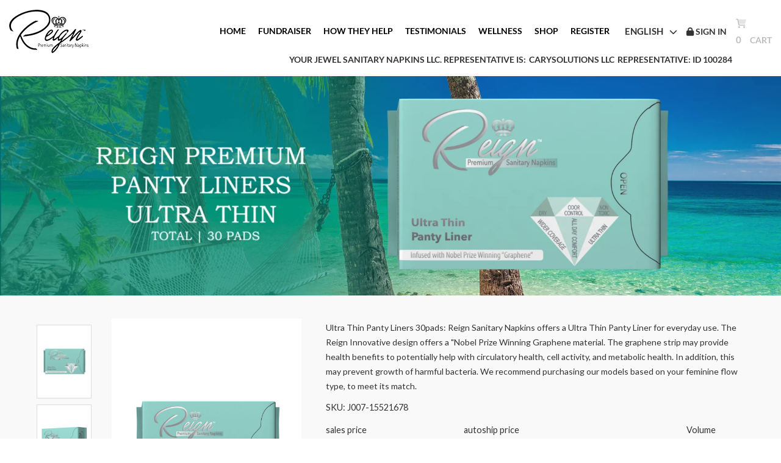

--- FILE ---
content_type: text/css
request_url: https://1mpp05.whitelabelcdn.com/moduleskins/jsn/design0024_mp/en-us/styles.css
body_size: 4445
content:
.ModulePanel .mod_content_other {
    background-color:  #77cdcc;
    border: medium none!important;
    color: #fff;
    float: left;
    font-family: Arial, Helvetica, sans-serif;
    font-size: 14px;
    min-width: 100%;
    padding: 0;
    width: -moz-available;
}
.ModulePanel .module_title_other Span {
    color: #fff;
    font: bold 13px Arial;
    height: 100%;
    text-transform: uppercase;
}
.ModulePanel .tmp_module_inner_bottom_left_other {
    background-color:  #77cdcc;
    border-bottom-left-radius:  2em;
    height: 0;
    padding: 0;
    width: 7px;
}
.ModulePanel .tmp_module_inner_bottom_right_other {
    background-color:  #77cdcc;
    border-bottom-right-radius:  2em;
    height: 0;
    padding: 0;
    width: 7px;
}
.ModulePanel .tmp_module_inner_bottom_other {
    background-color:  #77cdcc;
    height: 17px;
    padding: 0;
}
.ModulePanel .tmp_module_inner_left_other {
    background-color:  #77cdcc;
    background-position: 0 top!important;
    width: 7px;
}
.ModulePanel .tmp_module_inner_right_other {
    background-color:  #77cdcc;
    background-position: right top!important;
    width: 7px;
}
.ModulePanel .tmp_mod_hdr_left_other {
    background-color:  #77cdcc;
    border-top-left-radius:  2em;
    border: medium none;
    height: 46px;
    width: 5px;
}
.ModulePanel .tmp_mod_hdr_mid_left_other, .ModulePanel .tmp_mod_hdr_mid_right_other {
    background-color:  #77cdcc;
    border: medium none;
    height: 30px;
}
.ModulePanel .tmp_mod_hdr_mid_right_other {
    background-position: right top!important;
}
.ModulePanel .tmp_mod_hdr_right_other {
    background-color:  #77cdcc;
    border-top-right-radius:  2em;
    border: medium none;
    height: 46px;
    width: 7px;
}
.ModulePanel a.pushbutton, .ModulePanel a.pushbutton:link, .ModulePanel a.pushbutton:active, .ModulePanel a.pushbutton:visited, .ModulePanel a.pushbutton:hover, a.pushbutton, a.pushbutton:link, a.pushbutton:active, a.pushbutton:visited, a.pushbutton:hover {
    background-color: #77cdcc;
    background-image: none;
    background-position: left center;
    background-repeat: no-repeat;
    border-radius: 2px;
    color: #ffffff !important;
    display: inline-block;
    font-family: Tahoma;
    font-size: 10px;
    font-weight: bold;
    height: 30px;
    line-height: 30px;
    margin-bottom: 4px;
    padding-left: 0;
    padding-right: 0;
    text-align: center;
    text-decoration: none;
    text-transform: uppercase;
    vertical-align: top;
    white-space: nowrap;
    width: 140px !important;
}
.ModulePanel .tdButtonLeft, .ModulePanel .tdButtonLeftDelete, .ModulePanel .tdBottomButtonLeft {
    background-image: url(Images/Buttons/login_button.png);
    background-position: left center;
    background-repeat: no-repeat;
    float: left;
    height: 30px;
    padding: 0!important;
    width: 24px!important;
}
.ModulePanel .tdButtonMiddle, .ModulePanel .tdButtonMiddleDelete, .ModulePanel .tdBottomButtonMiddle {
    background-color: transparent;
    background-image: url(Images/Buttons/button-module-center.png)!important;
    background-repeat: repeat-x!important;
    color: #fff!important;
    cursor: pointer;
    float: left;
    font-family: Tahoma;
    font-size: 12px;
    font-weight: bold;
    height: 30px;
    line-height: 25px;
    padding: 0!important;
    text-decoration: none;
    text-transform: uppercase;
    white-space: nowrap;
    width: auto!important;
}
.ModulePanel .tdButtonRight, .ModulePanel .tdBottomButtonRight {
    background-image: url(Images/Buttons/login_button.png);
    background-position: right center;
    background-repeat: no-repeat;
    float: left;
    height: 30px;
    padding: 0!important;
    width: 24px!important;
}
.ModulePanel .linkbutton, .ModulePanel .linkbutton:link, .ModulePanel .linkbutton:active, .ModulePanel .linkbutton:visited {
    color: #ffffff!;
    font-family: Arial;
    font-size: 11px;
    text-decoration: underline!important;
}
.ModulePanel .linkbutton:hover {
    color: #fc1010!important;
    font-family: Arial;
    font-size: 11px;
    text-decoration: none;
    background-color: transparent;
}
.ModulePanel .divRow {
    width: 100%;
    padding-bottom: 15px;
    display: inline-table;
}
.ModulePanel .divColumn {
    float: left;
    width: 33%;
    color:  #333;
}
.ModulePanel .textbox {
    color: #333;
    font-family: Arial;
    font-size: 13px;
    width: 90%}
.ModulePanel .textbox label {
    color: #fff!important;
}
.ModulePanel #ctl00_CPH_ctl02_BM_lnkSearchFilter {
    height: 21px;
    line-height: 21px;
    margin-left: 10px;
    padding: 0!important;
    text-transform: capitalize!important;
    vertical-align: middle!important;
}
.ModulePanel .labelSmall {
    color: #3e3e3e;
    font-family: Arial;
    font-size: 11px;
    height: 24px;
    line-height: 24px;
    padding-left: 7px;
    padding-right: 7px;
    text-transform: lowercase;
}
.ModulePanel a.linkCancel, .ModulePanel a.linkCancel:link, .ModulePanel a.linkCancel:active, .ModulePanel a.linkCancel:visited, .ModulePanel a.linkCancel:hover, .linkCancel {
    color: #333!important;
    font-size: 12px;
    font-family: Arial;
    text-decoration: none;
    padding-left: 5px;
    height: 30px;
    line-height: 30px;
}
.ModulePanel .txtCaption {
    font-family: Arial;
    font-size: 18px;
    font-weight: 700;
    width: 90%}
.ModulePanel .checkBox, .ModulePanel .checkBox, .ModulePanel .subcaption, .ModulePanel .label {
    font-family: Arial;
    font-size: 12px;
    color: #333;
}
a, a:link, a:active, a:visited {
    text-decoration: none!important;
}
.img_bubble_topleft, .img_bubble_topleft1 {
    background-image: url(Images/Bubble/bubble_border_rounded.png);
    background-position: 0 8px;
    background-repeat: no-repeat;
}
.img_bubble_topbkgd, .img_bubble_topbkgd1 {
    background-image: url(Images/Bubble/bubble_border_y.png);
    padding-top: 10px;
}
.img_bubble_topright, .img_bubble_topright1 {
    background-image: url(Images/Bubble/bubble_border_rounded.png);
    background-position: -16px 8px;
    background-repeat: no-repeat;
}
.img_bubble_topright1 {
    background-position: -24px 8px!important;
}
.img_bubble_topbar_left, .img_bubble_topbar_left1 {
    background-color: #d5cac5;
}
.img_bubble_topbarmiddle, .img_bubble_topbarmiddle1 {
    background-color: #d5cac5;
}
.img_bubble_topbar_right, .img_bubble_topbar_right1 {
    background-image: url(Images/Bubble/bubble_topbar_right.png);
}
.img_bubble_vlineleft, .img_bubble_vlineleft1 {
    background-image: url(Images/Bubble/bubble_border_x.png);
}
.img_bubble_vlineright, .img_bubble_vlineright1 {
    background-image: url(Images/Bubble/bubble_border_x.png);
    background-position: -16px 0;
}
.img_bubble_vlineright1 {
    background-position: 7px 0!important;
}
.img_bottom-left, .img_bottom-left1 {
    background-image: url(Images/Bubble/bubble_border_rounded.png);
    background-position: left -37px;
    background-repeat: no-repeat;
}
.img_bubble_btmbarnew, .img_bubble_btmbarnew1 {
    background-image: url(Images/Bubble/bubble_border_y.png);
    background-position: 0 -43px!important;
    height: 20px;
}
.img_bottom-right, .img_bottom-right1 {
    background-image: url(Images/Bubble/bubble_border_rounded.png);
    background-position: -16px -37px;
    background-repeat: no-repeat;
}
.img_bottom-right1 {
    background-position: -24px -37px!important;
}
.img_bubble_arrow, .img_bubble_arrow1 {
    background-image: url(Images/Bubble/bubble_arrow.png);
    background-repeat: no-repeat;
}
.ModulePanel .DistributorDetail {
    border-bottom: 1px solid;
    padding: 5px 4px;
}
.ModulePanel .TreeNodeSelect {
    background-color: transparent;
    color: #000!important;
    font-family: Arial;
    font-size: 14px!important;
    font-weight: bold;
    text-decoration: underline;
}




.achievercont  {
    
    color:  #ffffff;
    
}
.grid  {
    
    color:  #333;
    
	font-family:  Arial;
    
}
.text  {
    
    color:  #333333;
    
}

.errorMessage  {
    
	color:  #f00;
    
    font-size:  14px;
    
    padding-left:  10px;
    
}

/*Changes on the ModulePanel*/
.mod_content .mod_buttons  {
    
    float:  right;
    
    margin-right:  5px;
    
    margin-top:  10px;
    
}

.mod_content .mod_buttons .fa  {
    
    color:  #fff;
    
    font-size:  18px;
    
    margin-left:  2px;
    
    position:  relative;
    
}

.mod_content .mod_buttons .fa img  {
    
    left:  0;
    
    position:  absolute;
    
    top:  0;
    
}

.mod_bottom  {
    
    /*background-color:  #77cdcc;
    
    border-bottom-left-radius:  10px;
    
    border-bottom-right-radius:  10px;
    
    margin-bottom:  10px;
    */
}

.mod_header tbody tr td.mod_right  {
    
	/*border-top-right-radius:  1em;
    */
}

.mod_right,  .mod_left  {
    
    display:  none;
    
}

.mod_header tbody tr td.mod_left  {
    
	/*border-top-left-radius:  1em;
    */
}

.mod_header tbody tr td.mod_content  {
    
    padding-top:  0;
    
}
.mod_center  {
    
    padding:  0 !important;
    
}

.mod_header tbody tr td.mod_left + td.mod_content  {
    background-color: #77cdcc;
    border-bottom: 1px solid #77cdcc;
    border-left: 1px solid #77cdcc;
    border-right: 1px solid #77cdcc;
}

.mod_inner tbody tr td.mod_content  {
    background-color: #f4f4f4;
    border-bottom: 1px solid #77cdcc;
    border-left: 1px solid #77cdcc;
    border-right: 1px solid #77cdcc;
}

.mod_content .tbl100  {
    
    float:  left;
    
    margin-top:  8px;
    
    padding-left:  5px;
    
    width:  70%;
    
}

.mod_content .tbl100 tbody tr td span.module_title  {
    
    color: #ffffff;
    font: 18px "Roboto",Arial;
    margin-left: 5px;
    
}

.mod_content .panelbar ul.rootGroup  {
    padding: 0;
}

.mod_content .panelbar ul.rootGroup li.item a.link span  {
    
	padding-left:  10px;
    
}

.mod_inner tbody tr td.mod_content a: hover  {
    
/*	color:  #ffffff !important;
    */
}

.mod_inner tbody tr td.mod_content a.linkbutton  {
    
   /* bottom:  1px;
    
    color:  #ffffff !important;
     
    left:  5px;
    
    position:  relative;*/
    
}

.mod_content .panelbar ul.rootGroup a.link  {
    
	padding-bottom:  0px;
    
}

.divRow,  .divRows  {
    
    display:  inline-table;
    
    padding-bottom:  15px;
    
    width:  100%;
    
}

.Default .subcaption  {
    
    color:  #000;
    
    font:  bold 14px Arial;
    
    vertical-align:  bottom;
    
}

.mod_content div.divRow span.label  {
    
    color:  #333;
    
    font:  12px Arial;
    
}

.divColumn  {
    
    float:  left;
    
    width:  33%;
    
}

[id*="UpdatePanel"] .divRow .divColumn div div a.linkSubCaption  {
    
	font-family:  Arial;
    
	color:  #333;
    
}

[id*="UpdatePanel"] .divRow .divColumn: last-child div:last-child  {
    
	background-color:  #ffffff;
    
}

.divRow span.subcaption  {
    
	color:  #333;
    
    font-family:  Arial;
    
	font-size:  14px !important;
    
}

.label  {
    
    color:  #333;
    
    font-family:  Arial;
    
}

.mod_content table tbody tr td div table tbody tr td div div div,  .mod_content table tbody tr td div table tbody tr td div div div b  {
    
	color:  #959595 !important;
    
}

.hover .fa  {
    
	color:  #77cdcc !important;
    
}

[id*="Content"]  {
    
    padding-top:  3px;
    
}

#vmarquee li  {
    
    list-style-type:  none;
    
    margin-left:  10px;
    
}

.mod_center[id*="Content"] tbody tr td > div  {
    
	padding-left:  5px;
    
}

#ctl00_CPH_ctl11_BM_dg tbody .gridrow  {
    
    background-color:  #77cdcc;
    
}

.gridrow td a#ctl00_CPH_ctl11_BM_dg_ctl02_btnEdit  {
    
    color:  #fff !important;
    
}

#ctl00_CPH_ctl11_BM_dg_ctl03_btnAllManufacturers  {
    
    color:  #fff !important;
    
}

#ctl00_CPH_ctl11_BM_dg_ctl02_img  {
    
	display:  none;
    
}

[id*="radTreeCategories"] span.TreeNode,  [id*="radTreeCategories"] span.TreeNodeOver,  [id*="radTreeCategories"] span.TreeNodeSelect  {
    
    color:  #000 !important;
    
    font-weight:  normal;
    
    text-decoration:  none;
    
}
.slide .group .item .link[id*="panelbar"] .text  {
    
    color:  #3c1951 !important;
    
    font:  13px Arial !important;
    
    padding-left:  20px;
    
	height:  auto;
    
}

.slide .group .item .link[id*="panelbar"] .hover  {
    
    color:  #3c1951 !important;
    
}

[id*="panelbar"] span.text  {
    
    font:  14px Arial !important;
    
}

td[id*="Content"] div[id*="dvUpdatePanel"] {
    
 top:  -15px !important;
    
}

.label.DistributorDetail  {
    
    display:  block;
    
    text-align:  left;
    
}


/*Added 05-18-2015*/
.checkbox  {
    
    color:  #333333;
    
}
.mod_inner tbody tr td.mod_content .label.DistributorDetail .linkbutton  {
    
  color:  #333 !important;
    
}
.mod_inner tbody tr td.mod_content [id$="divDownlineDetail"] a.linkbutton  {
    
    color:  #000000!important;
    
    font-family:  inherit !important;
    
    font-size:  inherit !important;
    
    font-weight:  inherit !important;
    
	position:  inherit;
    
}
#ctl00_CPH_ctl05_Content span.label  {
    
    color: #666666 !important;
    font-family: Open Sans,Arial !important;
    font-size: 12px !important;
    font-weight: normal;
    
}
td.mod_content tr: not(:nth-of-type(1)) td[align="right"] span.label  {
    
    font-weight:  normal !important;
    
}

#ctl00_CPH_ctl05_Content .fa.fa-shopping-cart.fa-lg {
    position: relative;
    top: -3px;
}
#vmarquee li lo {
    color: #565656;
    font: 12px Arial;
}

/*Distributor Settings*/

html div[id*="divShowDetails"] table tbody tr td span {
	color: #000;
}
.mod_inner table tbody tr span {
    color: #000000;
}
.mod_inner input[type="radio"], input[type="checkbox"] {
    margin: 0;
}
.tdButtonLeft, .tdButtonLeftDelete, .tdBottomButtonLeft {
    background-color: #77cdcc;
    background-image: none;
    background-position: left center;
    background-repeat: no-repeat;
    border-radius: 2px 0 0 2px;
    float: left;
    height: 30px;
    padding: 0 !important;
    width: 24px !important;
}
.tdButtonMiddle, .tdButtonMiddleDelete, .tdBottomButtonMiddle {
    background-color: #77cdcc;
    background-image: none;
    background-repeat: repeat-x !important;
    color: #ffffff !important;
    cursor: pointer;
    float: left;
    font-family: "Arial Narrow";
    font-size: 12px;
    font-weight: bold;
    height: 30px;
    line-height: 30px;
    padding: 0 !important;
    text-decoration: none;
    text-transform: uppercase;
    white-space: nowrap;
    width: auto !important;
}
.tdButtonRight, .tdBottomButtonRight {
    background-color: #77cdcc;
    background-image: none;
    background-repeat: no-repeat;
    border-radius: 0 3px 3px 0;
    height: 30px;
    padding: 0!important;
    float: left;
    width: 24px!important;
}
div.calendar {
    font-family: Arial;
    font-size: 11px;
    font-style: normal;
    background-color: #fff;
    position: absolute;
    left: 0;
    top: 0;
    width: 290px;
    height: auto;
    z-index: 1;
    cursor: pointer;
    visibility: hidden;
    border: 1px solid #085e8b;
}
.tdButtonMiddle span {
    color: #ffffff !important;
    font: bold 10px Arial;
    text-align: center;
}
a[id*="CategoryCrumb"].linkSubCaption {
    font-size: 26px !important;
}
#ccalender .tdBottomButtonMiddle {
    color: #ffffff;
    font: bold 10px/30px Arial;
}
#ccalender div[id*="divDistributorEvent"] {
    margin-bottom: 2px;
	margin-left: 4px;
}

#ccalender > div + div + div.divRows > div a[id*="btnShowAll"] {
	float: left;
    margin-bottom: 2px;
}

#ccalender div[id*="Div2"] {
    margin-left: 4px;
}
.webkit div[id*="Div1"] a[id*="lnkAllEvents"] {
    //margin: 0px 0 2px 0 !important;
}
table.mod_inner [id*="DivOverview"] {
    padding: 0 7px;
}

table.mod_inner div.tdBorderDashed div span {
	padding: 0 7px;
} 
table.mod_inner div.divRows a[id*="btnSave"] {
    margin-left: 7px;
}
div a[id*="btnShowAll"] div > div.tdBottomButtonLeft {
    margin-left: 4px;
}
.tdBottomButtonMiddle > span {
    font: bold 10px Arial;
}
.mod_inner .menu-design {
    padding: 10px;
}
#ccalender .divRows {
    margin-bottom: 2px;
    padding: 0 !important;
}
[id*="tblBasicSearch"] tbody tr td div div > div + div {
    margin-top: 1px;
}
div .Default .txtSearchCaption {
    height: 17px !important;
}
#ccalender .divRows div[id*="divAddEdit"] > a[id*="btnAllEvents"] {
    margin-left: 4px;
}
.mod_panel1 .mod_content.mod_center .grid {
    width: 95% !important;
    margin: 0 auto;
}
.left-menu [id$="lblUnReadMessages"] {
    padding-left: 10px;
}

--- FILE ---
content_type: text/css
request_url: https://3mpp05.whitelabelcdn.com/moduleskins/jsn/design0001_responsivems/en-us/styles.css
body_size: 5080
content:
.mod_content {
	background:none repeat-x scroll left top #fff;
	color:#666;
	font-family:Arial,Helvetica,sans-serif;
	font-size:14px;
	min-width:100%;
	width:-moz-available
}
#IE .mod_content{
	min-width:100%
}
.module_title {
	color:#333;
	font:bold 100% Lato,helvetica,arial,sans-serif;
	height:100%;
	letter-spacing:1px;
	text-transform: uppercase;
}
/*Page specific css*/
.distributorSignUpConfigureCol {
	width:90px;
}
.AccordionQuestionFocused {
	color:#666;
	font-family:Arial;
	font-size:13px;
}
.AccordionFocused .link,.AccordionPanelTab .link{
	color:#666!important;
	font-family:Arial;
	font-size:13px;
}
.AccordionFocused .link:hover,
.AccordionPanelTab .link:hover {
    color: #666!important
}

.AccordionPanelTab {
    background-color: #fff!important;
    border-bottom: 1px solid gray;
    border-top: 1px solid black;
    cursor: pointer;
    margin: 0;
    padding: 3px
}

.AccordionFocused {
    cursor: pointer;
    background-color: #fff!important;
    border-bottom: 1px solid gray;
    border-top: 1px solid black;
    height: auto;
    margin: 0;
    overflow: auto;
    padding: 3px
}

.AccordionPanelContent {
    padding: 10px!important;
    color: #666;
    font-family: Arial;
    font-size: 13px
}

.Accordion {
    border-bottom: 1px solid gray;
    border-left: 1px solid gray;
    border-right: 1px solid black;
    font-family: Arial
}

.AccordionQuestionFocused strong {
    font-weight: normal!important
}

.commission_history {
    width: 100%!important
}

.menuitem_button_delete {
    padding-top: 2px;
    display: inline-block
}

.btnCarboniteBackOrder {
    padding-top: 1px
}

.help {
    cursor: pointer
}

.contentpane {
    vertical-align: top
}

.TreeNode {
    font-family: Arial;
    font-size: 14px!important;
    color: #000!important
}

.TreeNodeSelect {
    background-color: transparent !important;
    color: #000!important;
    font-family: Arial;
    font-size: 14px!important;
    font-weight: bold;
    text-decoration: underline
}

.TreeNodeOver {
    font-family: Arial;
    font-size: 14px!important;
    color: #000!important;
    background-color: transparent!important
}
.tbl100 {
    float: left;
    height: 100%;
    text-align: left;
    width: auto
}
.day_header {
    background-color: #fff!important
}
.CheckBox {
    font-family: Arial;
    font-size: 12px;
    color: #000
}
.checkBoxList {
    font-family: Arial;
    font-size: 12px;
    color: #000;
    background-color: #fff
}
.chkSubcaption {
    font-family: Arial;
    font-size: 14px;
    font-weight: bold;
    color: #000!important
}
.activeCaption {
    color: #000!important;
    font-size: 15px;
    font-weight: bold
}

a.activeCaption:hover {
    color: #000!important
}

.inActiveCaption {
    color: #000!important;
    font-size: 15px
}

a.inActiveCaption:hover {
    color: #000!important
}

.requiredAttCaption {
    font-weight: bold;
    color: #000!important;
    font-size: 15px;
    text-align: center!important
}

a.requiredAttCaption:hover {
    color: #000!important;
    font-size: 15px;
    text-decoration: underline;
    font-weight: bold
}

.notRequiredAttCaption {
    background-color: #d1d1d1;
    color: #000;
    font-size: 15px;
    text-align: center!important
}

a.notRequiredAttCaption:hover {
    background-color: transparent!important;
    color: #000!important;
    font-size: 15px
}

.desirableAttCaption {
    background-color: #b60707;
    color: white!important;
    font-size: 15px
}

a.desirableAttCaption:hover {
    background-color: transparent!important;
    color: #000!important
}

.caption {
    font-family: Arial;
    font-size: 22px;
    color: #333
}

.subcaption {
    font-family: Arial;
    font-size: 14px;
    font-weight: bold;
    vertical-align: bottom;
    color: #000
}

.txtSearchCaption {
    font-family: Arial;
    font-size: 16px!important;
    font-weight: 700!important;
    border: solid 1px gray!important
}

.label,
.labelbold {
    color: #000;
    font-family: Arial;
    font-size: 14px!important
}

.labelbold {
    font-weight: bold
}

.label,
.labelbold,
.selectedFilterType,
.searchlink,
.subcaption,
.recordinfo,
.labelsmall {
    font-family: Arial;
    font-size: 12px!important;
    color: #000
}

.shopping_cart_border .label,
.shopping_cart_border .labelbold,
.shopping_cart_border .selectedFilterType,
.shopping_cart_border .searchlink,
.shopping_cart_border .subcaption,
.shopping_cart_border .recordinfo {
    font-family: Arial;
    font-size: 12px!important;
    color: #333
}

.gridheader,
.gridheader th {
    color: #333;
    font-size: 11px;
}

.labelbold {
    font-weight: bold
}

.labelSmall {
    color: #666;
    font-family: Arial;
    font-size: 11px;
    line-height: 28px
}

.selectedFilterType:hover,
.searchlink:hover {
    color: #333!important;
    font-size: 14px;
    text-decoration: none;
    background-color: transparent!important
}

.linkbutton,
.linkbutton:link,
.linkbutton:active,
.linkbutton:visited {
    color: #333;
    font-family: Arial;
    font-size: 11px;
    text-decoration: underline!important
}

.linkbutton:hover {
    color: #333!important;
    font-family: Arial;
    font-size: 11px;
    text-decoration: none;
    background-color: transparent
}

a.linkSubCaption,
a.linkSubCaption:link,
a.linkSubCaption:active,
a.linkSubCaption:visited {
    background-color: transparent!important;
    color: #0e3c17;
    font-family: Arial;
    font-size: 14px;
    font-weight: normal;
    text-decoration: underline
}

a.linkSubCaption:hover {
    background-color: transparent!important;
    color: #333;
    font-family: Arial;
    font-size: 14px;
    font-weight: normal;
    text-decoration: underline
}

a.linkSubCaption,
a.linkSubCaption:link,
a.linkSubCaption:active,
a.linkSubCaption:visited {
    background-color: transparent!important;
    color: #333;
    font-family: Arial;
    font-size: 14px;
    font-weight: normal;
    text-decoration: underline
}

a.linkSubCaption:hover {
    background-color: transparent;
    color: #333!important;
    font-family: Arial;
    font-size: 14px;
    text-decoration: none
}

.labelItalic {
    font-family: Arial;
    font-size: 12px!important;
    color: #808080!important;
    font-style: italic!important
}

.labelBlack {
    font-family: Arial;
    font-size: 12px;
    color: #000
}

.labelHoverPopUP {
    font-family: Arial;
    font-size: 14px;
    font-weight: 500;
    color: #fff!important;
    text-align: left;
    padding-bottom: 2px
}

.labelHoverPopUP {
    font-family: Arial;
    font-size: 14px;
    font-weight: 500;
    color: #fff!important;
    text-align: left;
    padding-bottom: 2px
}

.labelBig {
    font-family: Arial;
    font-size: 14px;
    color: #a3918f
}

.labelSmall {
    color: #3e3e3e;
    font-family: Arial;
    font-size: 11px;
    height: 24px;
    line-height: 35px;
    text-transform: lowercase
}

.text {
    color: #333;
    font-family: Arial;
    font-size: 11px
}

.textbox {
    font-family: Arial;
    font-size: 14px;
    width: 90%
}

.reWrapper {
    height: auto!important
}

.textbox98 {
    font-family: Arial;
    font-size: 14px;
    width: 90%
}

.txtCaption {
    font-family: Arial;
    font-size: 18px;
    font-weight: 700;
    width: 90%
}

a,
a:link,
a:active,
a:visited {
    color: #333;
    font-size: 14px;
    text-decoration: none
}

.labelSmall {
    line-height: 28px;
    font-family: Arial;
    font-size: 11px;
    color: #666
}

a:hover {
    font-size: 14px;
    text-decoration: none;
    //background-color: transparent!important
}

.Merge,
.Fields {
    width: 80px!important
}

a,
a:link,
a:active,
a:visited {
    font-size: 14px;
    text-decoration: none!important
}

.imageViewerViewLarger {
    color: #000!important;
    font-family: Arial
}

.Brands {
    color: #000!important;
    font-family: Arial!important;
    font-size: 14px;
    text-decoration: none
}

.Brands:hover {
    color: #333!important;
    font-family: Arial!important;
    font-size: 14px;
    text-decoration: none
}

a.linkBlack,
a.linkBlack:link,
a.linkBlack:active,
a.linkBlack:visited {
    color: #666!important;
    font-size: 14px;
    padding-right: 8px;
    text-decoration: underline
}

a.linkBlack:hover {
    color: #000!important;
    font-size: 14px;
    text-decoration: none
}

.linkBlack {
    color: #666;
    font-size: 11px;
    padding-right: 8px;
    text-decoration: none
}

a.lnkSubCaption,
a.lnkSubCaption:link,
a.lnkSubCaption:active,
a.lnkSubCaption:visited {
    color: #ffffc8;
    font-size: 14px;
    text-decoration: underline
}

a.lnkSubCaption:hover {
    color: #000;
    font-size: 14px;
    text-decoration: none;
    background-color: #b81f2d
}

a.linkbutton,
a.linkbutton:link,
a.linkbutton:active,
a.linkbutton:visited {
    padding-left: 0;
    color: #000;
    font-family: Arial;
    font-size: 11px;
    text-decoration: none!important
}

a.linkbutton:hover {
    color: #333!important;
    font-family: Arial;
    font-size: 11px;
    text-decoration: none;
    background-color: transparent!important
}

a.linkbuttonsmall,
a.linkbuttonsmall:link,
a.linkbuttonsmall:active,
a.linkbuttonsmall:visited {
    color: #e1bc94!important;
    font-size: 14px;
    text-decoration: none
}

a.linkbuttonsmall:hover {
    color: #000;
    font-size: 14px;
    text-decoration: none;
    background-color: #b81f2d
}

a.linkCurrent,
a.linkCurrent:link,
a.linkCurrent:active,
a.linkCurrent:visited {
    background-color: #b81f2d;
    color: #255302;
    font-family: Arial;
    font-size: 15px;
    text-decoration: none;
    padding: 2px 2px 2px 2px
}

a.headersortlink,
a.headersortlink:link,
a.headersortlink:active,
a.headersortlink:visited {
    color: #000!important;
    font-family: Arial;
    font-size: 14px;
    text-decoration: underline;
    font-weight: bold;
    padding-right: 5px;
    background: 0;
    background-color: transparent!important
}

.errorMessage {
    font-family: Arial;
    color: #f00;
    font-size: 14px;
    padding-left: 10px
}

.tblSearchDetail {
    background-color: transparent;
    width: 100%!important
}
.tdBorder {
    border-bottom: 1px solid #c3c3c3;
    color: #000;
    font-family: Arial;
    font-size: 11px
}
.tdData {
    color: #000;
    font-family: Arial;
    font-size: 11px
}
.tdBorderDashed {
    float: none!important;
    border-bottom: 0
}
.tdBorderDelete {
    white-space: nowrap
}

.tdBorderSearch {
    border-bottom: 1px solid;
    padding-bottom: 5px;
    border-bottom-color: #e9d963
}

.datarowSelected {
    background-color: #e5e5e5;
    border: 1px solid #cfcfcf
}

.datarowNotselected {
    background-color: #dfe8b3
}

.gridheader {
    font-family: Arial;
    font-size: 11px!important;
    font-weight: bold!important;
    height: 22px!important;
    vertical-align: middle!important;
    color: #000!important
}

.gridheader th a:link {
    color: #000!important
}

.gridheader th a:hover {
    color: #000!important;
    text-decoration: none;
    background-color: #b81f2df
}

.gridheader th {
    border-bottom: solid 1px #3b494c!important
}

.gridCustomAttribute td {
    border: solid 0 red!important
}

.gridrow {
    font-family: Arial;
    font-size: 11px;
    background-color: #fff;
    height: 17px;
    color: #000;
    border-bottom: solid 1px #3b494c
}

.gridrow td {
    border-bottom: solid 1px #3b494c
}

.gridpager td a:link {
    color: #000!important;
    font-family: Arial;
    font-size: 12px!important
}

.gridpager td a:hover {
    color: #000!important;
    text-decoration: none;
    background-color: #b81f2d
}

.gridpager td {
    font-family: Arial;
    font-size: 12px!important;
    color: #808080!important
}

.gridaltrow {
    font-size: 11px;
    font-family: Arial;
    background-color: #fff;
    height: 17px;
    color: #000;
    border-bottom: solid 1px #3b494c
}

.gridaltrow td {
    border-bottom: solid 1px #3b494c
}

.gridselrow {
    font-size: 11px;
    font-family: Arial;
    background-color: #f7f7f1;
    height: 11px
}

.top_left_menu {
    background-color: #333;
    width: 6px;
    height: 30px
}

.top_middle_menu {
    background-color: #333;
    width: 188px;
    height: 30px;
    color: #fff;
    text-align: left
}

.top_right_menu {
    background-color: #333;
    width: 6px;
    height: 30px
}

.ContextMenu {
    font-family: Arial;
    font-size: 15px;
    text-align: right;
    background-color: #e9e5c6;
    border: solid 1px;
    border: solid 1px #bdbdbd
}

a.ContextMenuLink:hover {
    background-color: #b81f2d
}

div.calendar {
    font-family: Arial;
    font-size: 11px;
    font-style: normal;
    background-color: #fff;
    position: absolute;
    left: 0;
    top: 0;
    width: 290px;
    height: auto;
    z-index: 1;
    cursor: pointer;
    visibility: hidden;
    border: 1px solid #333
}

table.calendar {
    font-family: Arial;
    font-size: 11px;
    border: 1px solid white;
    width: 100%;
    background-color: #fff
}

tr.firstrow {
    border: solid 1px #224f0b
}

td.day {
    font-family: Arial;
    font-size: 11px;
    font-weight: bold;
    border: 0;
    width: 14%;
    text-align: center;
    color: #000;
    background-color: #fff
}

td.today {
    font-family: Arial;
    font-size: 11px;
    font-weight: bold;
    border: 1px solid #cdc7c5;
    width: 14%;
    text-align: center;
    color: white;
    background-color: #999
}

td.weekends {
    background-color: #fff;
    font-family: Arial;
    color: #000;
    font-size: 11px;
    font-weight: bold;
    border: 0;
    width: 14%;
    text-align: center
}

td.weekends_out {
    background-color: #ccc;
    font-family: Arial;
    font-size: 11px;
    font-weight: bold;
    border: 0;
    width: 14%;
    color: #333;
    text-align: center
}

td.day_out {
    font-family: Arial;
    font-size: 11px;
    font-weight: bold;
    width: 14%;
    text-align: center;
    color: #000;
    background-color: #ccc
}

td.day_c {
    font-family: Arial;
    font-size: 11px;
    font-weight: bold;
    border: 1px solid #000;
    width: 14%;
    text-align: center;
    color: #fff8da;
    background-color: #000
}

td.weekhidden {
    display: none
}

td.week {
    font-weight: bold;
    font-size: 11px;
    width: 14%;
    color: #000;
    font-family: Arial;
    border-left: 1px solid #999;
    background-color: #e995c6;
    text-align: center
}

td.weeksel {
    font-weight: bold;
    font-size: 11px;
    width: 14%;
    color: #009;
    font-family: Arial;
    border-left: 1px solid #999;
    background-color: #e9e5c6;
    text-align: center
}

td.wd {
    font-family: Arial;
    font-size: 12px;
    font-weight: bold;
    color: #000;
    background-color: #fff;
    text-align: center;
    width: 14%
}

td.closew {
    font-family: Arial;
    font-size: 11px;
    border: 1px none #003;
    font-weight: bold;
    color: #000;
    background-color: #000;
    font-variant: small-caps;
    text-align: center;
    width: 14%
}

td.nav {
    font-family: Arial;
    font-size: 11px;
    width: 14%;
    text-align: center;
    border: 0;
    background-color: #062659
}

select.nav {
    font-family: Arial;
    font-weight: bold;
    font-size: 11px;
    text-align: left;
    background-color: #fff;
    color: #000;
    border: 0
}

.transparent {
    display: none;
    position: absolute;
    height: 155px
}

.imgClose {
    background-image: url("img/close.gif");
    width: 16px;
    height: 15px;
    background-repeat: no-repeat;
    background-position: center;
    padding-right: 2px
}

a.ContextMenuLink {
    font-family: Arial;
    font-size: 12px;
    text-decoration: underline
}

a.linkText,
a.linkText:link,
a.linkText:active,
a.linkText:visited {
    color: #333;
    font-family: Arial;
    font-size: 12px;
    text-decoration: underline
}

a.linkText:hover {
    color: #102f6f;
    font-family: Arial;
    font-size: 12px;
    text-decoration: none;
    background-color: transparent
}

a.selectedLinkText,
a.selectedLinkText:link,
a.selectedLinkText:active,
a.selectedLinkText:visited {
    border: solid 1px red;
    font-family: Arial;
    font-size: 12px;
    text-decoration: underline
}

a.selectedLinkText:hover {
    border: solid 1px red;
    font-family: Arial;
    font-size: 12px;
    text-decoration: none
}

a.linkDelete,
a.linkDelete:link,
a.linkDelete:active,
a.linkDelete:visited {
    background-color: #e5e5e5!important;
    color: #000!important;
    font-size: 14px;
    font-family: Arial;
    text-decoration: none
}

a.linkDelete:hover {
    color: #000!important;
    font-family: Arial;
    font-size: 14px;
    text-decoration: none
}

a.linkCancel,
a.linkCancel:link,
a.linkCancel:active,
a.linkCancel:visited {
    color: #000!important;
    font-size: 14px;
    font-family: Arial;
    text-decoration: none
}

a.linkCancel:hover {
    color: #000!important;
    font-family: Arial;
    font-size: 14px;
    text-decoration: none
}

.linkCancel {
    color: #000!important;
    font-size: 12px;
    font-family: Arial;
    text-decoration: none;
    padding-left: 5px
}

.divTop {
    width: 100%!important;
    padding-bottom: 10px
}

.divTable {
    width: 100%;
    padding: 10px;
    padding: 10px 10px 10px 10px
}

.divRow,
.divRows {
    width: 100%;
    padding-bottom: 15px;
}

.divColumn {
    float: left;
    width: 33%
}
a.pushbutton,a.pushbutton:link,a.pushbutton:active,a.pushbutton:visited,a.pushbutton:hover,a.pushbutton,a.pushbutton:link,a.pushbutton:active,a.pushbutton:visited,a.pushbutton:hover
{
    //background-color: rgba(0,0,0,0)!important;
    //background-image: url("Images/Buttons/login_button.png");
	background-color: #333 !important;
    background-position: left center;
    background-repeat: no-repeat;
    border-radius: 2px;
    color: #ffffff!important;
    display: inline-block;
    font-family: Arial,Helvetica,sans-serif;
    font-size: 10px;
    font-weight: bold;
    padding: 0px!important;
    text-align: center;
    text-decoration: none;
    text-transform: uppercase;
    vertical-align: top;
    white-space: normal;
    width: 137px;
    height: 30px;
    line-height: 30px;
}
.tdButtonLeft,.tdButtonLeftDelete,.tdBottomButtonLeft{  
	background-color: #333;
  background-image: none;
  background-position: left center;
  background-repeat: no-repeat;
  float: left;
  height: 35px;
  padding: 0!important;
  width: 24px!important;
  
}
  
  .tdButtonMiddle,.tdButtonMiddleDelete,.tdBottomButtonMiddle{
  background-color: #333;
  background-image: none;
  background-repeat: repeat-x!important;
  color: #fff!important;
  cursor: pointer;
  float: left;
  font-family: Open Sans,Arial,Helvetica,sans-serif;
  font-size: 10px;
  font-weight: normal;
  height: 35px;
  line-height: 35px;
  padding: 0!important;
  text-decoration: none;
  text-transform: uppercase;
  white-space: nowrap;
  text-align: center;
}
.tdButtonRight,.tdBottomButtonRight {  
	background-color: #333;
	background-image: none;
  background-image: none;
  background-position: right center;
  background-repeat: no-repeat;
  float: left;
  height: 35px;
  padding: 0!important;
  width: 24px!important;}
  
    a.linkImage,
a.linkImage:link,
a.linkImage:active,
a.linkImage:visited,
a.linkImage:hover {
    background-color: transparent!important;
    color: #fff;
    font: bold 12px arial;
    text-decoration: none;
    width: auto!important
}

a.linkfilter,
a.linkfilter:link,
a.linkfilter:active,
a.linkfilter:visited {
    color: #000!important;
    font-family: Arial;
    font-size: 14px;
    text-decoration: underline
}

a.linkfilter:hover {
    color: #333!important;
    font-family: Arial;
    font-size: 14px;
    text-decoration: none;
    background-color: transparent!important
}

a.linkfilterselected,
a.linkfilterselected:link,
a.linkfilterselected:active,
a.linkfilterselected:visited {
    color: #000!important;
    font-family: Arial;
    font-size: 12px;
    text-decoration: underline!important
}

.filterSpan {
    color: #255302;
    padding-right: 3px;
    padding-left: 3px
}
.img_bubble_topleft,
.img_bubble_topleft1 {
    background-image: url("Images/Bubble/bubble_border_rounded.png");
    background-position: 0 8px;
    background-repeat: no-repeat;
    width: 5px !important;
}

.img_bubble_topbkgd,
.img_bubble_topbkgd1 {
    background-image: url("Images/Bubble/bubble_border_y.png");
    padding-top: 10px
}

.img_bubble_topright,
.img_bubble_topright1 {
    background-image: url("Images/Bubble/bubble_border_rounded.png");
    background-position: -16px 8px;
    background-repeat: no-repeat
}

.img_bubble_topright1 {
    background-position: -24px 8px!important
}

.img_bubble_topbar_left,
.img_bubble_topbar_left1 {
    background-color: #d5cac5
}

.img_bubble_topbarmiddle,
.img_bubble_topbarmiddle1 {
    background-color: #d5cac5
}

.img_bubble_topbar_right,
.img_bubble_topbar_right1 {
    background: url("Images/Bubble/bubble_topbar_right.png")
}

.img_bubble_vlineleft,
.img_bubble_vlineleft1 {
    background: url("Images/Bubble/bubble_border_x.png")
}

.img_bubble_vlineright,
.img_bubble_vlineright1 {
    background-image: url('Images/Bubble/bubble_border_x.png');
    background-position: -16px 0;
}

.img_bubble_vlineright1 {
    background-position: 7px 0!important
}

.img_bottom-left,
.img_bottom-left1 {
    background-image: url('Images/Bubble/bubble_border_rounded.png');
    background-position: left -37px;
    background-repeat: no-repeat;
}

.img_bubble_btmbarnew,
.img_bubble_btmbarnew1 {
    background: url("Images/Bubble/bubble_border_y.png") 0 -43px!important;
    height: 20px
}

.img_bottom-right,
.img_bottom-right1 {
    background-image: url(Images/Bubble/bubble_border_rounded.png);
    background-position: -16px -37px;
    background-repeat: no-repeat;
}

.img_bottom-right1 {
    background-position: -24px -37px!important
}

.img_bubble_arrow,
.img_bubble_arrow1 {
    background-image: url("Images/Bubble/bubble_arrow.png") no-repeat
}

.tdPopupBGColor {
    background-color: #fff
}

.tdDeleteMessage {
    color: #8b0000;
    font-size: 12px;
    font-family: Arial
}

a.DomPathLink,
a.DomPathLink:visited,
a.DomPathLink:active,
a.DomPathLink:link {
    text-decoration: underline;
    font: 11px Arial;
    padding: 1px 2px 1px 2px;
    color: #33c
}

a.DomPathLink:hover {
    background-color: #fff
}

a.DomPathLinkSelected {
    padding: 0 2px 0 2px;
    text-decoration: none;
    border: 1px solid #c4d5e4;
    background-color: white;
    font: 11px Arial;
    font-weight: bold;
    color: #000
}

.tdBorderSolid {
    border-bottom: #ccc 1px solid
}

a.pushGreenbutton,
a.pushGreenbutton:link,
a.pushGreenbutton:active,
a.pushGreenbutton:visited,
a.pushGreenbutton:hover {
    background-color: #333!important;
    color: #FFF!important;
    cursor: pointer!important;
    display: block;
    font-family: Arial;
    font-size: 11px;
    line-height: 21px;
    text-align: center;
    text-decoration: none;
    width: 155px
}

a.pushBluebutton,
a.pushBluebutton:link,
a.pushBluebutton:active,
a.pushBluebutton:visited,
a.pushBluebutton:hover {
    background-color: #333!important;
    color: #FFF!important;
    cursor: pointer!important;
    display: block;
    font-family: Arial;
    font-size: 11px;
    line-height: 21px;
    text-align: center;
    text-decoration: none;
    width: 155px
}

a.pushGraybutton,
a.pushGraybutton:link,
a.pushGraybutton:active,
a.pushGraybutton:visited,
a.pushGraybutton:hover {
    background-color: #a5abb1!important;
    color: #FFF!important;
    cursor: pointer!important;
    display: block;
    font-family: Arial;
    font-size: 11px;
    line-height: 21px;
    text-align: center;
    text-decoration: none;
    width: 155px
}

.shopping a.pushGreenbutton,
.shopping a.pushGreenbutton:link,
.shopping a.pushGreenbutton:active,
.shopping a.pushGreenbutton:visited {
    background-color: #333!important;
    color: #FFF!important;
    cursor: pointer!important;
    display: block;
    font-family: Arial;
    font-size: 11px;
    line-height: 21px;
    text-align: center;
    text-decoration: none;
    width: 155px
}

.shopping a.pushBluebutton,
.shopping a.pushBluebutton:link,
.shopping a.pushBluebutton:active,
.shopping a.pushBluebutton:visited {
    background-color: #333!important;
    color: #FFF!important;
    cursor: pointer!important;
    display: block;
    font-family: Arial;
    font-size: 11px;
    line-height: 21px;
    text-align: center;
    text-decoration: none;
    width: 155px
}

.shopping a.pushGraybutton,
.shopping a.pushGraybutton:link,
.shopping a.pushGraybutton:active,
.shopping a.pushGraybutton:visited {
    background-color: #cfc19b!important;
    color: #FFF!important;
    cursor: pointer!important;
    display: block;
    font-family: Arial;
    font-size: 11px;
    line-height: 21px;
    text-align: center;
    text-decoration: none;
    width: 155px
}

.shopping_cart_left_btn {
    width: 9px;
    height: 17px
}

.shopping_cart_middle_btn {
    height: 17px;
    text-align: center;
    color: #666;
    font-family: Arial;
    font-size: 11px
}

.shopping_cart_right_btn {
    width: 9px;
    height: 17px
}

.req {
    font-family: Arial;
    font-size: 12px!important;
    color: #8b0000!important
}

.labelPopup {
    font-family: Arial;
    color: #fff;
    font-size: 14px;
    padding-right: 8px;
    text-decoration: none
}

.labeldata {
    font-family: Arial;
    font-size: 11px!important;
    color: #000!important
}

.shopping a.DomPathLink,
.shopping a.DomPathLink:visited,
.shopping a.DomPathLink:active,
.shopping a.DomPathLink:link {
    text-decoration: underline;
    font: 11px Arial;
    padding: 1px 2px 1px 2px;
    color: #33c
}

.shopping a.DomPathLink:hover {
    background-color: #fff
}

.shopping a.DomPathLinkSelected {
    padding: 0 2px 0 2px;
    text-decoration: none;
    border: 1px solid #c4d5e4;
    background-color: white;
    font: 11px Arial;
    font-weight: bold;
    color: #000
}

.tdBorderSolid {
    border-bottom: #ccc 1px solid
}

.shopping_cart_border {
    background-color: #fff;
    border: 1px solid #cacaca
}

.shopping_cart_left_btn {
    width: 9px;
    height: 17px
}

.shopping_cart_middle_btn {
    height: 17px;
    text-align: center;
    color: #666;
    font-family: Arial;
    font-size: 11px
}

.shopping_cart_right_btn {
    width: 9px;
    height: 17px
}

.shopping_cart_headings {
    background-color: #cacaca;
    color: #666;
    font-family: Tahoma;
    font-size: 12px;
    font-weight: bold;
    padding: 0;
    text-align: left;
    vertical-align: middle
}

.CheckOutStep {
    border-top-style: solid;
    border-color: #333;
    border-width: 5px;
    width: 190px;
    color: #333;
    float: left;
    text-align: left;
    padding-left: 5px;
    font-size: 16px;
    padding-top: 4px
}

.CheckOutStepSelected {
    border-top-style: solid;
    border-color: #333;
    border-width: 9px;
    width: 190px;
    color: #333;
    float: left;
    text-align: left;
    padding-left: 5px;
    font-size: 16px
}

.CheckOutStepVisited {
    border-top-style: solid;
    border-color: #333;
    border-width: 5px;
    width: 190px;
    color: #333;
    float: left;
    text-align: left;
    padding-left: 5px;
    font-size: 16px;
    padding-top: 4px
}

.shopping .cart_ProductName {
    font-family: Arial;
    font-size: 11px!important;
    font-weight: bold!important;
    height: 22px!important;
    vertical-align: middle!important;
    color: #333!important
}

.shopping .cart_SkuName {
    font-family: Arial;
    font-size: 11px!important;
    font-weight: normal!important;
    height: 22px!important;
    vertical-align: middle!important;
    color: #808080!important
}

.shopping .req {
    font-family: Arial;
    font-size: 12px!important;
    color: #8b0000!important
}

.shopping .labelPopup {
    font-family: Arial;
    color: #333;
    font-size: 14px;
    padding-right: 8px;
    text-decoration: none
}

.labeldata {
    font-family: Arial;
    font-size: 11px!important;
    color: #333!important
}

.shopping .cartItem {
    width: 100%;
    padding: 10px 10px 10px 10px;
    width: 99%!important;
    color: #333!important
}

.clsTxtShortDescHead {
    padding-top: 2px;
    font-family: Arial;
    font-size: 11px!important;
    color: #fff!important
}

.clsproductcategorypopuphead {
    padding-top: 5px;
    font-family: Arial;
    font-size: 11px!important;
    color: #fff!important;
    font-weight: bold
}

.clsproductcategorypopupdesc {
    padding-top: 5px;
    font-family: Arial;
    font-size: 11px!important;
    color: #333!important
}

.floatleft {
    float: left
}

.floatright {
    float: right
}

.alignleft {
    text-align: left
}

.alignright {
    text-align: right
}

.floatalignleft {
    float: left;
    text-align: left
}

.floatalignright {
    float: right;
    text-align: right
}

.signInBorder {
    border-right: thin solid
}

.imageViewerViewLarger:hover {
    color: #333
}

.divViewDiscountCoupon {
    width: 137px
}

.ProductCardBackToCatalog {
    right: 6px!important
}

.grid {
    width: 100%!important
}

.shopping_cart_border .pushbutton {
    width: 100px!important
}

#ProductCardBackToCatalogTop {
    margin-right: -14px
}

#bug_fix {
    zoom: 1px
}
#tableRandomEnrollmentSignUpResults .tdBorder .linkbutton {
    background-color: transparent!important;
    background-image: url("Images/Buttons/login_button.png");
    background-position: left center;
    background-repeat: no-repeat;
    color: #000!important;
    display: inline-block;
    font-family: Arial, Helvetica, sans-serif;
    font-size: 12px;
    font-weight: normal;
    height: 30px;
    line-height: 30px;
    padding-left: 0;
    padding-right: 0;
    text-align: center;
    text-transform: uppercase;
    vertical-align: top;
    white-space: nowrap;
    width: 137px!important;
    position: relative;
    top: -12px
}

.importantPositionStatic {
    position: static!important
}

.shopping_cart_border .divRow {
    padding-left: 0!important
}
.errorMessage {
	color: #f00;
    font-size: 14px;
    padding-left: 10px;
}

/*Mod_buttons styles-Font Awesome*/

#mod-buttons .fa {
	color: #333;
    font-size: 20px;
    position: relative;
	margin-left: 3px;
}

#mod-buttons .fa img {
    left: 0;
    position: absolute;
    top: 0;
    opacity: 0;
}
.spncheckboxtext > label,
[id*="CustUserMail"] .divRow table tbody tr td div span.label,
[id*="MyDistributors"] tbody tr td .divtop .divRow .divColumn span.label,
[id*="SearchDetails"] .divRow .divColumn span.label,
[id*="BasicSearch"] tbody tr td span.subcaption,
[id*="Content"] span.label {
	color: #666 !important;
    font-family: Open Sans, Arial !important;
    font-size: 12px !important;
    font-weight: normal;
    text-transform: uppercase;
}

.divColumn[id*="orderdetail"] {
    margin-left: 19px !important;
}

[id*="divSalutation"] + div {
    height: 738px !important;
}

#wiz1-wrapper div a {
    color: #000;
}
[id*="lblEnrollerNameUnilevel"] {
    padding: 0;
}
#module-wrapper > div {
    float: left;
    width: 100%;
	position: static;
}
#vmarquee li {
	float: left;
	width: 100%;
}
#module-body > table,
#module-body > table > tbody,
#module-body > table > tbody > tr,
#module-body > table > tbody > tr > td {
	display: block;
}
div#vmarquee > li {
    text-align: left;
}
.left-menu>.moduleContainer #module-body:before {
    content: "";
    display: block;
    border-bottom: 3px solid #cbcbcb;
}
.left-menu>.moduleContainer .mod_content .shop-category div[id^="ct"] {
    border-bottom: 1px solid #eeeeee;
}
.left-menu>.moduleContainer .mod_content .shop-category span {
    font-family: Lato,helvetica,arial,sans-serif;
    font-size: 90% !important;
    color: #777 !important;
    font-weight: normal;
    text-transform: uppercase;
    line-height: 30px;
}

--- FILE ---
content_type: text/css
request_url: https://moreclassy.jewelpads.com/WebResource.axd?d=OR9WfXUzWM5mn2USc33_22Wkw2LD9eVKgTT6vsOW4XUQ1hPumfWplgO-PQhS4L-CaJlOyvJ-rTQG39zXEqq0NRPKcGCsFLpz8uSQQb2uPsPKeAKx1-fJ9UMbbPpVaU4-u0KBtLaDXkkxaIQn1w0Fs4deGaA1&t=637341583320000000
body_size: 535
content:
.RadInput_Default,.RadInputMgr_Default{font:12px "segoe ui",arial,sans-serif}html body .RadInput_Default .riTextBox,html body .RadInputMgr_Default{border-color:#b3b3b3;color:#333;background-color:#fff;font:12px "segoe ui",arial,sans-serif}html body .RadInput_Default .riEmpty,html body .RadInput_Empty_Default{color:#a6a6a6}html body .RadInput_Default .riHover,html body .RadInput_Hover_Default,html body .RadInput_Default .riFocused,html body .RadInput_Focused_Default{border-color:#515151;color:#333}html body .RadInput_Default .riRead,html body .RadInput_Read_Default{border-color:#d0d0d0}html body .RadInput_Default .riDisabled,html body .RadInput_Disabled_Default{border-color:#d0d0d0;color:#8a8a8a;cursor:default}html body .RadInput_Default .riError,html body .RadInput_Error_Default{border-color:#d51923;background:white 100% -298px no-repeat url('WebResource.axd?d=ea3jFBzWo88mcs9qM_5v7sJ5Qv_LvruhyU-P2n2zL1yjC483G9xS_5vxXh3q0F8B7kpHIe8YRCKG1kykRg4GhhmqtV59vPJ-LaFTvCApFhCdAN36CcCUlEztnb3t-aak49W-CFFJfaEFrjyY-wO054bWfQI1&t=637341583320000000');color:#d51923}.RadForm.rfdTextbox .RadInput_Default .riError[type="text"],.RadForm.rfdTextbox .RadInput_Error_Default[type="text"]{border-color:#d51923;background:white 100% -298px no-repeat url('WebResource.axd?d=ea3jFBzWo88mcs9qM_5v7sJ5Qv_LvruhyU-P2n2zL1yjC483G9xS_5vxXh3q0F8B7kpHIe8YRCKG1kykRg4GhhmqtV59vPJ-LaFTvCApFhCdAN36CcCUlEztnb3t-aak49W-CFFJfaEFrjyY-wO054bWfQI1&t=637341583320000000');color:#d51923}html body .RadInput_Default .riNegative,html body .RadInput_Negative_Default{color:#565656}.RadInput_Default a{background:transparent no-repeat url('WebResource.axd?d=ea3jFBzWo88mcs9qM_5v7sJ5Qv_LvruhyU-P2n2zL1yjC483G9xS_5vxXh3q0F8B7kpHIe8YRCKG1kykRg4GhhmqtV59vPJ-LaFTvCApFhCdAN36CcCUlEztnb3t-aak49W-CFFJfaEFrjyY-wO054bWfQI1&t=637341583320000000')}.RadInput_Default .riBtn a{width:20px;height:18px;line-height:18px;background-position:3px 5px}.RadInput_Default .riBtn a:hover{background-position:3px -45px}.RadInput_Default .riSpin a{width:15px;height:7px;line-height:7px}.RadInput_Default a.riUp{background-position:4px -98px}.RadInput_Default a.riUp:hover{background-position:4px -148px}.RadInput_Default a.riDown{background-position:4px -199px}.RadInput_Default a.riDown:hover{background-position:4px -249px}.RadInput_Default .riLabel{color:#000}.RadInput_Default .riResizeIcon{background:url('WebResource.axd?d=pYxJ5h0uEi52IrHYrWuOpNutf5bQPs7_wbFE4rRr-olR84kgFzRVEZTvmOTMPUK7wXNzBG2UdX01xXszv3aJWwAs4CY3nVZ9SDb57JczrNsuDjyO-Cz7_UNqR6rMCELs0lBxW3j9YA4CZw4KGkDQQYzfezvmGn3h7bntBgnvxEtRLeJw0&t=637341583320000000') no-repeat transparent;background-position:-6.5px -966.5px;margin-bottom:-1px}html body .RadInputRTL_Default .riError,html body .RadInputRTL_Error_Default{background-position:3px -298px}html body .RadInputRTL_Default .riResizeIcon{background-position:-6.5px -986.5px}.RadForm.rfdTextbox .RadInputRTL_Default .riError[type="text"],.RadForm.rfdTextbox .RadInputRTL_Error_Default[type="text"]{background-position:3px -298px}

--- FILE ---
content_type: text/css
request_url: https://moreclassy.jewelpads.com/WebResource.axd?d=xIeWNvxioJtnSFb72kYndHpJktow6liIuSNZMmf5d4i68DOfyvV8qi_sGVt8OPkOOSv9LRfTLBUgUUPHhYoGKYMKXakWhFHIYYYIE5R5p_F4xlshxo7KZu-AVC3Pwp-yBa4O3vCO_CqIGcQdly6WO6npQsxtV7kAiz3aX3D1lsuLSuU90&t=637341583320000000
body_size: 1230
content:
.RadCalendar_Default{border-color:#ccc;color:#333;background-color:#fff;font-size:12px;font-family:"Segoe UI",Arial,Helvetica,sans-serif}.RadCalendar_Default .rcTitlebar{border-color:#868686 #868686 #c4c4c4;background:#eaeaea 0 -1000px repeat-x url('WebResource.axd?d=ON_aM_7-WgrAhOYR09q-Rq75zlS6v-JNIbT3FEq7jZY1MizleScuu3l4EYCbypLUufjn8_7xvm5o6754hUdGHP66cL8mZg6QUk1-PxWTnJg1ErMqo3frPWfkQPPeLGjb3Oh2HQEKBz7OVkexeCDnAishrSl7JWFaIKbyVFmNG50RE6fX0&t=637341583320000000');color:#000}.RadCalendar_Default .rcTitlebar table{font-family:"Segoe UI",Arial,Helvetica,sans-serif;font-size:12px;line-height:23px}.RadCalendar_Default .rcTitlebar td{padding:0 0 1px}.RadCalendar_Default .rcTitlebar .rcPrev,.RadCalendar_Default .rcTitlebar .rcNext,.RadCalendar_Default .rcTitlebar .rcFastPrev,.RadCalendar_Default .rcTitlebar .rcFastNext{background-image:url('WebResource.axd?d=ON_aM_7-WgrAhOYR09q-Rq75zlS6v-JNIbT3FEq7jZY1MizleScuu3l4EYCbypLUufjn8_7xvm5o6754hUdGHP66cL8mZg6QUk1-PxWTnJg1ErMqo3frPWfkQPPeLGjb3Oh2HQEKBz7OVkexeCDnAishrSl7JWFaIKbyVFmNG50RE6fX0&t=637341583320000000');color:#ccc}.RadCalendar_Default .rcTitlebar .rcFastPrev{margin-left:6px;background-position:1px -197px}.RadCalendar_Default .rcTitlebar a.rcFastPrev:hover{background-position:1px -247px}.RadCalendar_Default .rcTitlebar .rcPrev{background-position:4px -297px}.RadCalendar_Default .rcTitlebar a.rcPrev:hover{background-position:4px -347px}.RadCalendar_Default .rcTitlebar .rcNext{background-position:3px -397px}.RadCalendar_Default .rcTitlebar a.rcNext:hover{background-position:3px -447px}.RadCalendar_Default .rcTitlebar .rcFastNext{margin-right:6px;background-position:1px -497px}.RadCalendar_Default .rcTitlebar a.rcFastNext:hover{background-position:1px -547px}.RadCalendar_Default .rcMain{border-color:#868686}.RadCalendar_Default .rcMainTable{font-family:"Segoe UI",Arial,Helvetica,sans-serif;font-size:12px;line-height:17px}.RadCalendar_Default .rcHeader,.RadCalendar_Default .rcFooter{border-color:#868686}.RadCalendar_Default .rcWeek th{border-bottom:1px solid #c5c5c5;padding:4px 6px 3px 0;color:#333}.RadCalendar_Default .rcWeek .rcViewSel{width:13px;padding:0 7px 0 9px;background:#eee}.RadCalendar_Default .rcRow th{width:13px;padding:0 7px 0 9px;background:#eee;color:#696969}.RadCalendar_Default .rcRow td{border-color:#fff}.RadCalendar_Default .rcMain .rcRow a,.RadCalendar_Default .rcMain .rcRow span{color:#333}.RadCalendar_Default .rcMain .rcWeekend a{color:#666}.RadCalendar_Default .rcRow .rcToday{border-color:#898989}.RadCalendar_Default .rcMain .rcOtherMonth a,.RadCalendar_Default .rcMain .rcOutOfRange span{color:#898989}.RadCalendar_Default .rcRow .rcSelected{border-color:#8d8d8d #7d7d7d #6c6c6c;background:#828282 0 -1700px repeat-x url('WebResource.axd?d=ON_aM_7-WgrAhOYR09q-Rq75zlS6v-JNIbT3FEq7jZY1MizleScuu3l4EYCbypLUufjn8_7xvm5o6754hUdGHP66cL8mZg6QUk1-PxWTnJg1ErMqo3frPWfkQPPeLGjb3Oh2HQEKBz7OVkexeCDnAishrSl7JWFaIKbyVFmNG50RE6fX0&t=637341583320000000')}.RadCalendar_Default .rcMain .rcRow .rcSelected a{color:#fff}.RadCalendar_Default .rcRow .rcHover{border-color:#c4c4c4 #b2b2b2 #9e9e9e;background:#c5c5c5 0 -1600px repeat-x url('WebResource.axd?d=ON_aM_7-WgrAhOYR09q-Rq75zlS6v-JNIbT3FEq7jZY1MizleScuu3l4EYCbypLUufjn8_7xvm5o6754hUdGHP66cL8mZg6QUk1-PxWTnJg1ErMqo3frPWfkQPPeLGjb3Oh2HQEKBz7OVkexeCDnAishrSl7JWFaIKbyVFmNG50RE6fX0&t=637341583320000000')}.RadCalendar_Default .rcMain .rcRow .rcHover a{color:#333}.RadCalendarMultiView_Default .rcTitlebar{border-color:#9a9a9a #9c9c9c #9c9c9c;background:#c5c5c5 0 -1199px repeat-x url('WebResource.axd?d=ON_aM_7-WgrAhOYR09q-Rq75zlS6v-JNIbT3FEq7jZY1MizleScuu3l4EYCbypLUufjn8_7xvm5o6754hUdGHP66cL8mZg6QUk1-PxWTnJg1ErMqo3frPWfkQPPeLGjb3Oh2HQEKBz7OVkexeCDnAishrSl7JWFaIKbyVFmNG50RE6fX0&t=637341583320000000')}.RadCalendarMultiView_Default .rcTitlebar table{border:1px solid;border-color:#fdfdfd #f3f3f3 #e7e7e7;line-height:27px}.RadCalendarMultiView_Default .rcTitlebar a.rcFastPrev:hover{background-position:1px -647px}.RadCalendarMultiView_Default .rcTitlebar a.rcPrev:hover{background-position:4px -747px}.RadCalendarMultiView_Default .rcTitlebar a.rcNext:hover{background-position:3px -847px}.RadCalendarMultiView_Default .rcTitlebar a.rcFastNext:hover{background-position:1px -947px}.RadCalendarMultiView_Default .rcMain{border-color:#9b9b9b}.RadCalendarMultiView_Default .rcCalendar{border-color:#868686}.RadCalendarMultiView_Default .rcCalendar .rcMainTable{height:176px}.RadCalendarMultiView_Default .rcMainTable .rcTitle{border-color:#c4c4c4;padding:0 0 2px;background:#eaeaea 0 -1000px repeat-x url('WebResource.axd?d=ON_aM_7-WgrAhOYR09q-Rq75zlS6v-JNIbT3FEq7jZY1MizleScuu3l4EYCbypLUufjn8_7xvm5o6754hUdGHP66cL8mZg6QUk1-PxWTnJg1ErMqo3frPWfkQPPeLGjb3Oh2HQEKBz7OVkexeCDnAishrSl7JWFaIKbyVFmNG50RE6fX0&t=637341583320000000');line-height:22px}table.RadCalendarMonthView_Default{border-color:#979797;background:#fff;font-family:"Segoe UI",Arial,Helvetica,sans-serif;font-size:12px;color:#333}.RadCalendarMonthView_Default #rcMView_Feb,.RadCalendarMonthView_Default #rcMView_Apr,.RadCalendarMonthView_Default #rcMView_Jun,.RadCalendarMonthView_Default #rcMView_Aug,.RadCalendarMonthView_Default #rcMView_Oct,.RadCalendarMonthView_Default #rcMView_Dec{border-right:1px solid #e0e0e0}.RadCalendarMonthView_Default a{color:#333}.RadCalendarMonthView_Default .rcSelected a{border-color:#8d8d8d #7d7d7d #6c6c6c;background:#828282 0 -1700px repeat-x url('WebResource.axd?d=ON_aM_7-WgrAhOYR09q-Rq75zlS6v-JNIbT3FEq7jZY1MizleScuu3l4EYCbypLUufjn8_7xvm5o6754hUdGHP66cL8mZg6QUk1-PxWTnJg1ErMqo3frPWfkQPPeLGjb3Oh2HQEKBz7OVkexeCDnAishrSl7JWFaIKbyVFmNG50RE6fX0&t=637341583320000000');color:#fff}.RadCalendarMonthView_Default #rcMView_PrevY a,.RadCalendarMonthView_Default #rcMView_NextY a{width:17px;height:14px;background-image:url('WebResource.axd?d=ON_aM_7-WgrAhOYR09q-Rq75zlS6v-JNIbT3FEq7jZY1MizleScuu3l4EYCbypLUufjn8_7xvm5o6754hUdGHP66cL8mZg6QUk1-PxWTnJg1ErMqo3frPWfkQPPeLGjb3Oh2HQEKBz7OVkexeCDnAishrSl7JWFaIKbyVFmNG50RE6fX0&t=637341583320000000');color:#ccc}.RadCalendarMonthView_Default #rcMView_PrevY a{background-position:7px -196px}.RadCalendarMonthView_Default #rcMView_NextY a{background-position:7px -496px}.RadCalendarMonthView_Default .rcButtons{padding:6px 7px 5px}.RadCalendarMonthView_Default input{border-color:#a7a7a7 #7b7b7b #7b7b7b #a7a7a7;background:#e9e9e9 0 -2300px repeat-x url('WebResource.axd?d=ON_aM_7-WgrAhOYR09q-Rq75zlS6v-JNIbT3FEq7jZY1MizleScuu3l4EYCbypLUufjn8_7xvm5o6754hUdGHP66cL8mZg6QUk1-PxWTnJg1ErMqo3frPWfkQPPeLGjb3Oh2HQEKBz7OVkexeCDnAishrSl7JWFaIKbyVFmNG50RE6fX0&t=637341583320000000');color:#000;font-family:"Segoe UI",Arial,Helvetica,sans-serif;font-size:12px}table.RadCalendarTimeView_Default{border-color:#868686;background:#fff;font-family:"Segoe UI",Arial,Helvetica,sans-serif;font-size:12px}.RadCalendarTimeView_Default th{border-bottom:1px solid #c4c4c4;padding:0 0 1px;background:#eaeaea 0 -1000px repeat-x url('WebResource.axd?d=ON_aM_7-WgrAhOYR09q-Rq75zlS6v-JNIbT3FEq7jZY1MizleScuu3l4EYCbypLUufjn8_7xvm5o6754hUdGHP66cL8mZg6QUk1-PxWTnJg1ErMqo3frPWfkQPPeLGjb3Oh2HQEKBz7OVkexeCDnAishrSl7JWFaIKbyVFmNG50RE6fX0&t=637341583320000000');color:#000;line-height:23px}table.RadCalendarTimeView_Default td{border-color:#c5c5c5}.RadCalendarTimeView_Default a{color:#333}.RadCalendarTimeView_Default td.rcSelected a{border-color:#8d8d8d #7d7d7d #6c6c6c;background:#828282 0 -1700px repeat-x url('WebResource.axd?d=ON_aM_7-WgrAhOYR09q-Rq75zlS6v-JNIbT3FEq7jZY1MizleScuu3l4EYCbypLUufjn8_7xvm5o6754hUdGHP66cL8mZg6QUk1-PxWTnJg1ErMqo3frPWfkQPPeLGjb3Oh2HQEKBz7OVkexeCDnAishrSl7JWFaIKbyVFmNG50RE6fX0&t=637341583320000000');color:#fff}.RadCalendarTimeView_Default td.rcHover a{border-color:#c4c4c4 #b2b2b2 #9e9e9e;background:#c5c5c5 0 -1600px repeat-x url('WebResource.axd?d=ON_aM_7-WgrAhOYR09q-Rq75zlS6v-JNIbT3FEq7jZY1MizleScuu3l4EYCbypLUufjn8_7xvm5o6754hUdGHP66cL8mZg6QUk1-PxWTnJg1ErMqo3frPWfkQPPeLGjb3Oh2HQEKBz7OVkexeCDnAishrSl7JWFaIKbyVFmNG50RE6fX0&t=637341583320000000');color:#000}.RadCalendarTimeView_Default .rcFooter{border-color:#c5c5c5}.RadPicker_Default .rcCalPopup,.RadPicker_Default .rcTimePopup{background-image:url('WebResource.axd?d=ON_aM_7-WgrAhOYR09q-Rq75zlS6v-JNIbT3FEq7jZY1MizleScuu3l4EYCbypLUufjn8_7xvm5o6754hUdGHP66cL8mZg6QUk1-PxWTnJg1ErMqo3frPWfkQPPeLGjb3Oh2HQEKBz7OVkexeCDnAishrSl7JWFaIKbyVFmNG50RE6fX0&t=637341583320000000')}.RadPicker_Default .rcCalPopup{background-position:0 0}.RadPicker_Default a.rcDisabled.rcCalPopup:hover{background-position:0 0}.RadPicker_Default a.rcCalPopup:hover,.RadPicker_Default a.rcCalPopup:focus,.RadPicker_Default a.rcCalPopup:active{background-position:0 -50px}.RadPicker_Default .rcTimePopup{background-position:0 -100px}.RadPicker_Default a.rcDisabled.rcTimePopup:hover{background-position:0 -100px}.RadPicker_Default a.rcTimePopup:hover,.RadPicker_Default a.rcTimePopup:focus,.RadPicker_Default a.rcTimePopup:active{background-position:0 -150px}.RadCalendarRTL_Default .rcTitlebar .rcFastPrev{background-position:1px -497px}.RadCalendarRTL_Default .rcTitlebar a.rcFastPrev:hover{background-position:1px -547px}.RadCalendarRTL_Default .rcTitlebar .rcPrev{background-position:3px -397px}.RadCalendarRTL_Default .rcTitlebar a.rcPrev:hover{background-position:3px -447px}.RadCalendarRTL_Default .rcTitlebar .rcNext{background-position:4px -297px}.RadCalendarRTL_Default .rcTitlebar a.rcNext:hover{background-position:4px -347px}.RadCalendarRTL_Default .rcTitlebar .rcFastNext{background-position:1px -197px}.RadCalendarRTL_Default .rcTitlebar a.rcFastNext:hover{background-position:1px -247px}.RadCalendarMultiViewRTL_Default .rcTitlebar a.rcFastPrev:hover{background-position:1px -947px}.RadCalendarMultiViewRTL_Default .rcTitlebar a.rcPrev:hover{background-position:3px -847px}.RadCalendarMultiViewRTL_Default .rcTitlebar a.rcNext:hover{background-position:4px -747px}.RadCalendarMultiViewRTL_Default .rcTitlebar a.rcFastNext:hover{background-position:1px -647px}

--- FILE ---
content_type: text/css
request_url: https://moreclassy.jewelpads.com/WebResource.axd?d=opQo8ccBJQmKafiPwFDxz8dLRzKwXlLjII8mblhQN74-jx2SqZcy5SLpLzFZdwt3GRi2S6ybnSY3Nzlb6jWL0gdwVOMQmrlkd7nFpyxDm-D3VEkpjHji2ubno0HvpF9HZaro_KJLFunUOlFczeZcndcHB2Z5qI4rtkWf7lXqNAepCa1_0&t=637341583320000000
body_size: 1414
content:
.RadTabStrip_Default{color:#333;font:12px "Segoe UI",Arial,Helvetica,sans-serif;line-height:26px}.RadTabStrip_Default .rtsGhostTab{border-color:#b3b3b3;border-radius:5px;color:#333;background-color:#e6e6e6}.RadTabStrip_Default .rtsLI,.RadTabStrip_Default .rtsLink{color:#333;font:12px/26px "Segoe UI",Arial,Helvetica,sans-serif}.RadTabStrip_Default .rtsLink{background-image:none}.RadTabStrip_Default .rtsLink:hover,.RadTabStrip_Default .rtsLink.rtsSelected{text-decoration:underline}.RadTabStrip_Default .rtsLink.rtsDisabled{text-decoration:none}.RadTabStrip_Default .rtsOut{background-image:none}.RadTabStrip_Default .rtsSelected,.RadTabStrip_Default .rtsSelected:hover{text-decoration:underline}.RadTabStrip_Default .rtsDisabled{color:#333}.RadTabStrip_Default .rtsDisabled .rtsTxt{opacity:.5}.RadTabStrip_Default .rtsLevel{background-color:transparent}.RadTabStrip_Default .rtsLevel .rtsFirst .rtsLink{background-position:0 0}.RadTabStrip_Default .rtsLevel .rtsLink{background-image:url('WebResource.axd?d=GG5on89FRFKMOiES_54cpMTxSv2rPjafdR-jrdLoVbow5r6feoeKU2i_5mi3NcWFDmjBaDlc7ClnNiBzu5mcr885C-lL5XnT_uwlZwL6O5HPWulJ0lSIpMKfH9_gg5gBEhIl6EK1ADYtkGiyXDnHz7WWnqfH0ADox4ROUN8en9_nb0iC0&t=637341583320000000');background-position:0 -52px}.RadTabStrip_Default .rtsLevel .rtsLink.rtsSelected{color:#000;text-decoration:none;background-position:0 -26px}.RadTabStrip_Default .rtsLevel .rtsLink.rtsAfter{background-position:0 -78px}.RadTabStrip_Default .rtsLevel .rtsOut{background-image:url('WebResource.axd?d=GG5on89FRFKMOiES_54cpMTxSv2rPjafdR-jrdLoVbow5r6feoeKU2i_5mi3NcWFDmjBaDlc7ClnNiBzu5mcr885C-lL5XnT_uwlZwL6O5HPWulJ0lSIpMKfH9_gg5gBEhIl6EK1ADYtkGiyXDnHz7WWnqfH0ADox4ROUN8en9_nb0iC0&t=637341583320000000');background-position:100% -52px}.RadTabStrip_Default .rtsLevel .rtsLast .rtsOut{background-position:100% 0}.RadTabStrip_Default .rtsLevel .rtsSelected .rtsOut{background-position:100% -78px}.RadTabStrip_Default .rtsLevel .rtsLast .rtsSelected .rtsOut{background-position:100% -26px}.RadTabStrip_Default .rtsNextArrow,.RadTabStrip_Default .rtsPrevArrow,.RadTabStrip_Default .rtsPrevArrowDisabled,.RadTabStrip_Default .rtsNextArrowDisabled{background-image:url('WebResource.axd?d=GG5on89FRFKMOiES_54cpMTxSv2rPjafdR-jrdLoVbow5r6feoeKU2i_5mi3NcWFDmjBaDlc7ClnNiBzu5mcr885C-lL5XnT_uwlZwL6O5HPWulJ0lSIpMKfH9_gg5gBEhIl6EK1ADYtkGiyXDnHz7WWnqfH0ADox4ROUN8en9_nb0iC0&t=637341583320000000')}.RadTabStripBottom_Default .rtsLevel.rtsLevel2,.RadTabStripBottom_Default .rtsLevel.rtsLevel3{background-image:none}.RadTabStripBottom_Default .rtsLevel{background-position:0 -599px;background-repeat:repeat-x}.RadTabStripBottom_Default .rtsLevel .rtsFirst .rtsLink{background-position:0 -182px}.RadTabStripBottom_Default .rtsLevel .rtsLink{background-position:0 -130px}.RadTabStripBottom_Default .rtsLevel .rtsLink.rtsSelected{background-position:0 -156px}.RadTabStripBottom_Default .rtsLevel .rtsLink.rtsAfter{background-position:0 -104px}.RadTabStripBottom_Default .rtsLevel .rtsOut{background-position:100% -130px}.RadTabStripBottom_Default .rtsLevel .rtsLast .rtsOut{background-position:100% -182px}.RadTabStripBottom_Default .rtsLevel .rtsSelected .rtsOut{background-position:100% -104px}.RadTabStripBottom_Default .rtsLevel .rtsLast .rtsSelected .rtsOut{background-position:100% -156px}.RadTabStrip_rtl.RadTabStrip_Default .rtsLink{padding:0 9px 0 0}.RadTabStrip_rtl.RadTabStrip_Default .rtsOut{padding:0 0 0 9px}.RadTabStrip_rtl.RadTabStrip_Default .rtsLevel .rtsLink,.RadTabStrip_rtl.RadTabStrip_Default .rtsLevel .rtsOut{background-image:url('WebResource.axd?d=ZsTaPpauA_i0VpsPDNqr1zTc0ogC7gqn-wTa_cx97A0yG94JWreoHvTIUVl0IS8pPdCuFhI9pz_PG0w41-OKQj63r2R76JGiproXdlB19Ak6R_aATb5Xjr9i2CfJ84_cfLbT-2qS5KxlQHz7ki4BQ7awUIVIXkE7TvfHBkJfa05OSNi00&t=637341583320000000')}.RadTabStrip_rtl.RadTabStrip_Default .rtsLevel .rtsFirst .rtsLink{background-position:100% 0}.RadTabStrip_rtl.RadTabStrip_Default .rtsLevel .rtsLink{background-position:100% -52px}.RadTabStrip_rtl.RadTabStrip_Default .rtsLevel .rtsLink.rtsSelected{background-position:100% -26px}.RadTabStrip_rtl.RadTabStrip_Default .rtsLevel .rtsLink.rtsAfter{background-position:100% -78px}.RadTabStrip_rtl.RadTabStrip_Default .rtsLevel .rtsOut{background-position:0 -52px}.RadTabStrip_rtl.RadTabStrip_Default .rtsLevel .rtsLast .rtsOut{background-position:0 0}.RadTabStrip_rtl.RadTabStrip_Default .rtsLevel .rtsSelected .rtsOut{background-position:0 -78px}.RadTabStrip_rtl.RadTabStrip_Default .rtsLevel .rtsLast .rtsSelected .rtsOut{background-position:0 -26px}.RadTabStrip_rtl.RadTabStripBottom_Default .rtsLevel .rtsFirst .rtsLink{background-position:100% -182px}.RadTabStrip_rtl.RadTabStripBottom_Default .rtsLevel .rtsLink{background-position:100% -130px}.RadTabStrip_rtl.RadTabStripBottom_Default .rtsLevel .rtsLink.rtsSelected{background-position:100% -156px}.RadTabStrip_rtl.RadTabStripBottom_Default .rtsLevel .rtsLink.rtsAfter{background-position:100% -104px}.RadTabStrip_rtl.RadTabStripBottom_Default .rtsLevel .rtsOut{background-position:0 -130px}.RadTabStrip_rtl.RadTabStripBottom_Default .rtsLevel .rtsLast .rtsOut{background-position:0 -182px}.RadTabStrip_rtl.RadTabStripBottom_Default .rtsLevel .rtsSelected .rtsOut{background-position:0 -104px}.RadTabStrip_rtl.RadTabStripBottom_Default .rtsLevel .rtsLast .rtsSelected .rtsOut{background-position:0 -156px}.RadTabStrip_Default.RadTabStripVertical .rtsLevel{background-image:none}.RadTabStrip_Default.RadTabStripVertical .rtsLevel .rtsLink,.RadTabStrip_Default.RadTabStripVertical .rtsLevel .rtsOut{background-image:none}.RadTabStrip_Default.RadTabStripVertical .rtsLevel1 .rtsLink{background-image:url('WebResource.axd?d=1qW-bnipqdhlMXPat02MM9Vmrc03YZAuQWpy2EG0KMbh1WYOYI1LhUngxujhbfLIFIcBBO0o95SC8PBMxIHHIbVolYS7WPx-cvnoXEYSE9UHsAMmMzHz7YcGy_-Zc2ZPF7sY46P-zItb0Mqe_A_UsdUjv_OSpkiAhusjUPdJwRCbvZej0&t=637341583320000000');*zoom:1}.RadTabStrip_Default.RadTabStripLeft .rtsLevel1 .rtsLink{background-position:0 0}.RadTabStrip_Default.RadTabStripLeft .rtsLevel1 .rtsLink:hover{background-position:0 -200px}.RadTabStrip_Default.RadTabStripLeft .rtsLevel1 .rtsLink.rtsSelected{background-position:0 -400px}.RadTabStrip_Default.RadTabStripLeft .rtsLevel1 .rtsLink.rtsAfter{background-position:0 0}.RadTabStrip_Default.RadTabStripRight .rtsLevel1 .rtsLink,.RadTabStrip_Default.RadTabStripRight .rtsLevel1 .rtsFirst .rtsLink{background-position:100% 0}.RadTabStrip_Default.RadTabStripRight .rtsLevel1 .rtsLink:hover,.RadTabStrip_Default.RadTabStripRight .rtsLevel1 .rtsFirst .rtsLink:hover{background-position:100% -200px}.RadTabStrip_Default.RadTabStripRight .rtsLevel1 .rtsLink.rtsSelected,.RadTabStrip_Default.RadTabStripRight .rtsLevel1 .rtsFirst .rtsLink.rtsSelected{background-position:100% -400px}.RadTabStrip_Default.RadTabStripRight .rtsLevel1 .rtsLink.rtsAfter,.RadTabStrip_Default.RadTabStripRight .rtsLevel1 .rtsFirst .rtsLink.rtsAfter{background-position:100% 0}.RadTabStripTop_Default_Baseline .rtsLevel1,.RadTabStripBottom_Default_Baseline .rtsLevel1{background-image:url('WebResource.axd?d=GG5on89FRFKMOiES_54cpMTxSv2rPjafdR-jrdLoVbow5r6feoeKU2i_5mi3NcWFDmjBaDlc7ClnNiBzu5mcr885C-lL5XnT_uwlZwL6O5HPWulJ0lSIpMKfH9_gg5gBEhIl6EK1ADYtkGiyXDnHz7WWnqfH0ADox4ROUN8en9_nb0iC0&t=637341583320000000');background-position:0 100%}.RadTabStripBottom_Default_Baseline .rtsLevel1{background-position:0 -599px}html .RadTabStrip_Default_disabled .rtsLevel .rtsLink{color:#8d8d8d;cursor:default}html .RadTabStrip_Default_disabled .rtsLevel .rtsLink:hover{background:transparent;text-decoration:none}html .RadTabStrip_Default_disabled .rtsLevel .rtsLink:hover .rtsOut{background:transparent}div.RadTabStrip_Default a.rtsLink:focus{outline-color:#6f6f6f}div.RadTabStrip_Default a.rtsLink:focus:after{border-color:#6f6f6f\9}.rtsDropClue_Default{background-image:url('WebResource.axd?d=S4kF82fjfwAPDk-OHPZ1fDbc6nQO3jA34O-O2Vydu2TEpuZGp99EQADKn8AvvTfkmrpdKk5BBY78lbJjAR1P4n7utETgxm75Tyv78LyV8inP7RUa3m1BP_TOZt-BFosobv9CPoM049aqxlHXa9A2CfiWkuG3fbwtJbUBcixpzL6jVZDf0&t=637341583320000000')}.rtsDropClueTop_Default{background-position:0 -20px}.rtsDropClueRight_Default{background-position:0 -30px}.rtsDropClueBottom_Default{background-position:0 0}.rtsDropClueLeft_Default{background-position:0 -10px}

--- FILE ---
content_type: text/css
request_url: https://moreclassy.jewelpads.com/WebResource.axd?d=sZXOYQYiO5Ftir7j5506sHyQeoL1A8_Z-FpIUA4rqEuIyVyG87pXFSlClIRKW_TJ9GSe2sQfU_asXQNBvbvSn6QZLWP9Y9ZCU9rgGNmMuAyYpeAhLybusUhZaE1GF5PRWieHgkAR_h3ojcyDWW2aylGluT-KT_xSd0h1OIlEwV73g_VQpNo342be-a696T7yjwIfLA2&amp;t=637319050380000000
body_size: 359
content:
.TreeNode 
{ 
	font-family: Tahoma;
	font-size: 8pt; 
	color: black;	
	padding-left: 3px;
	text-decoration: none;	
}

.TreeNodeOver 
{
	font-family: Tahoma;
	font-size: 8pt;
	color: black;
	text-decoration: underline; 
	cursor: pointer;
	cursor: hand;
	padding-left: 3px;	
}

.TreeNodeSelect 
{     
	font-family: Tahoma; 
	font-size: 8pt; 
	color: white; 
	background: #316AC5; 	
    cursor: pointer;
	cursor: hand;
	margin-left: 3px;
}

.TreeNodeDisabled
{ 
	font-family: Tahoma;
	font-size: 8pt; 
	color: gray;	
	padding-left: 3px;
	text-decoration: none;
	cursor: default;
}

.TreeNodeEdit 
{
  border:1px gray solid;
  font-family: tahoma; 
  font-size: 8pt;
  margin-left: 4px;  
}

.LoadingMessage
{
	font-family: Tahoma; 
	font-size: 8pt; 
	background:LemonChiffon; 
	border: solid 1px;
	padding: 2px;
}

.LoadingMessageBlue
{
	font-family: Tahoma; 
	font-size: 8pt; 
	color: Blue;
	padding: 2px;
}


.TreeContextItem
{ 
	font-family: Arial;
	font-size:10px;
	cursor: pointer;
	cursor: hand;
	padding-left:4px;
	height:24px;
	background-color:#fdfdfd;
	background-image:url('WebResource.axd?d=SzlbPVyFcBlpMzI92BXHtZ6Gip33bwvCIS7VmyIaWZevwBjQakDaEPjA2B5_3uwFi3YQ_rx-MlIsLHPyjl1lMuY_bm6P200-hRXj7cueAoJ512h80ccx4JjEqrOtLuF-yOJE1RGY451_n88NCDw71ra2qk4vww4nyGqYZqvOru5QKnN40ekrtDCKNrh68cBPpaIpsA2&t=637319050380000000'); 
	background-repeat:repeat-y;
	width:100%; 
	text-align: left;
	border-bottom: solid 1px #e3e3e3;
}
 
.TreeContextItemOver
{
	font-family: Arial;
	font-size:10px;
	cursor: pointer;
	cursor: hand;
	padding-left:4px;
	height:24px;
	background-color:#f3f3f3;
	background-image:url('WebResource.axd?d=SzlbPVyFcBlpMzI92BXHtZ6Gip33bwvCIS7VmyIaWZevwBjQakDaEPjA2B5_3uwFi3YQ_rx-MlIsLHPyjl1lMuY_bm6P200-hRXj7cueAoJ512h80ccx4JjEqrOtLuF-yOJE1RGY451_n88NCDw71ra2qk4vww4nyGqYZqvOru5QKnN40ekrtDCKNrh68cBPpaIpsA2&t=637319050380000000'); 
	background-repeat:repeat-y;
	width:100%; 
	text-align: left;
	border-bottom: solid 1px #d4d4d4;
}
 
.TreeNodeEdit 
{
	border:1px gray solid;
	font-family: tahoma; 
	font-size: 8pt;
	margin-left: 3px;  
	text-align: left;
}

--- FILE ---
content_type: text/css
request_url: https://2mpp05.whitelabelcdn.com/RadControls/Window/Skins/Default/Window.css
body_size: 1099
content:
.RadWWrapperActive td{padding:0;font:400 11px arial,sans-serif}iframe.RadWContentFrame{background:#fff}.RadWWrapperActive{border-collapse:collapse}.RadWTitleRow{height:39px;cursor:default}.RadWHeaderTopResizer{height:6px;font-size:6px;line-height:6px}.RadWWrapperHeaderLeft{width:10px;background:url(CssImg/RadWHeaderLeft.gif) no-repeat}.RadWWrapperHeaderCenter{background:url(CssImg/RadWHeaderCenter.gif) repeat-x;text-align:left}.RadWWrapperHeaderCenter .RadWWrapperHeaderCenter{background:0 0}.RadWWrapperHeaderRight{width:10px;background:url(CssImg/RadWHeaderRight.gif) no-repeat}.RadWTitleText{padding-left:.4em;color:#fff;font-weight:700;font-size:14px}.RadWWrapperHeaderCenter .RadWWrapperHeaderCenter img{margin:0 1px}.RadWWrapperHeaderCenter table{height:32px}.RadWButton{cursor:pointer;max-width:17px;position:relative;top:-3px}.RadWStatusRow,.RadWStatusRow input{cursor:default}.RadWWrapperBodyLeft{width:7px;background:url(CssImg/RadWBodyLeft.gif) repeat-y #fff}.RadWWrapperBodyCenter{background:#fff}.RadWWrapperBodyRight{width:7px;background:url(CssImg/RadWBodyRight.gif) 100% 0 repeat-y #fff}.RadWStatusRow{color:#000;font-size:10px;background:#fff;border:0;height:0}.RadWStatusRow img{height:12px;width:12px;margin:0 3px}.RadWWrapperFooterCenter,.RadWWrapperFooterLeft,.RadWWrapperFooterRight{font-size:1px!important;height:7px}.RadWWrapperFooterLeft{width:10px;background:url(CssImg/RadWFooterLeft.gif) left bottom no-repeat}.RadWWrapperFooterCenter{background:url(CssImg/RadWFooterCenter.gif) bottom repeat-x}.RadWWrapperFooterRight{width:10px;background:url(CssImg/RadWFooterRight.gif) right bottom no-repeat}.RadWWrapperBodyLeft:before,.RadWWrapperBodyRight:before,.RadWWrapperFooterLeft:before,.RadWWrapperFooterRight:before,.RadWWrapperHeaderLeft:before,.RadWWrapperHeaderRight:before{content:" ";display:block}.RadWWrapperFooterLeft:before,.RadWWrapperHeaderLeft:before,.RadWWrapperHeaderRight:before{width:10px}.RadWWrapperBodyLeft:before,.RadWWrapperBodyRight:before{width:6px}.RadWWrapperFooterRight:before{width:20px}.RadWModalImage{/*background:url(Img/ModalImageBg.png);*/z-index:9000!important;background-color:rgba(0,0,0,0.5);}.RadWDragHelper{border:1px solid solid;background:#ccc;filter:progid: DXImageTransform.Microsoft.Alpha(opacity=50);-moz-opacity:.5;opacity:.5;margin:0;padding:0;position:absolute;z-index:50000;overflow:hidden}.RadWWrapperInactive{filter:progid: DXImageTransform.Microsoft.Alpha(opacity=90);-moz-opacity:.9;opacity:.9}.RadWMinimizedActive,.RadWMinimizedInactive,.RadWMinimizedOver,.RadWMinimizedPageLoaded{width:120px;background:url(CssImg/RadWHeaderCenter.gif) repeat-x #232323;text-align:left}.RadWMinimizedActive .RadWTitleRow,.RadWMinimizedInactive .RadWTitleRow,.RadWMinimizedOver .RadWTitleRow,.RadWMinimizedPageLoaded .RadWTitleRow{background-color:#232323}.RadWWrapperModal{z-index:10000!important}

--- FILE ---
content_type: text/css
request_url: https://moreclassy.jewelpads.com/jssrc/NewCategoryMenu/newcategorymenu.css
body_size: -381
content:
#shop-menu-category .dropdown-menu .dropdown:after {
    display: none;
}
#new-category-menu #shop-bread-crumbs a:not([data-src]) > i:before {
    content: "\f54e";
    font-weight: 900;
}

--- FILE ---
content_type: text/css
request_url: https://3mpp05.whitelabelcdn.com/Skinning/Modules/AttachOrder.css
body_size: 1675
content:
.title1,.title2{font-size:24px;text-align:center}#divAttachedOrder a[href*=doPostBack]:not([id$=ELinkButton2])>div>:not(.tdBottomButtonMiddle),div#divNoRecordFoundMsg>br{display:none}.title1,.title1+.label,.title1+.label+div,.title2{text-align:center}.title1{font-style:italic}.title2{font-weight:700}#divAttachedOrder .divRow{font-size:17px!important}#divAttachedOrder .find-a-distributor select[id*=ctrlAttachOrder]::-ms-expand{display:none}#divAttachedOrder .divContent>.divRow:first-child{font-size:42px!important;font-weight:700!important}#divAttachedOrder .tdBottomButtonMiddle{padding:10px 40px!important;box-sizing:border-box;line-height:0!important;height:auto!important}#divAttachedOrder a[href*=doPostBack]:not([id$=ELinkButton2]) .tdBottomButtonMiddle span{color:#fff!important;text-transform:uppercase!important}#divAttachedOrder #div1 .divRow h1:first-child{font-family:"Old Standard TT",Arial!important;font-style:italic;font-weight:400}#divAttachedOrder #div1 .divRow h1{font-size:42px;line-height:50px}#divAttachedOrder input[id$=txtUserName]{padding:12px 5px;margin-top:4px;border:0;background-color:#efefef;width:60%!important;margin-left:50px}#divAttachedOrder .selected-sponsor .divRow>a[id$=ELinkButton3],.fa-drop-down>select{background-color:transparent!important}#divAttachedOrder .fa-play{margin-top:13px;height:auto;cursor:pointer}#divAttachedOrder .attach-order-to-distributor>.divRow:nth-of-type(2)>.divColumn .divRow>.labelSmall{margin:10px 0;display:inline-block;text-transform:lowercase;font-weight:400!important}#divAttachedOrder .divContent .divRow>span:not(.DistributorsNearYouTitle){color:#000!important;font:italic 300 46px "Old Standard TT",serif!important}#divAttachedOrder .divContent .divRow>span.labelSmall{font:italic 20px "Old Standard TT",serif!important}#divAttachedOrder a[href*=doPostBack]:not([id$=ELinkButton2]){background-color:#999;display:inline-block;float:none!important}#divAttachedOrder a[href*=doPostBack]:not([id$=ELinkButton2])>div>*{background-image:none!important;height:40px;line-height:40px}#divAttachedOrder .attach-order-to-distributor>.divRow:last-child>.divColumn:first-child>div{float:left;width:100%;text-align:center}#divAttachedOrder #div1 .divRow .divColumn .tdBottomButtonMiddle span{font:bold 14px Arial!important}#div1 .tdBottomButtonMiddle span,#divAttachedOrder .attach-order-to-distributor .tdBottomButtonMiddle{background-color:transparent!important;line-height:40px;width:auto!important;white-space:normal}#divAttachedOrder .find-a-distributor .divRow{font-size:14px;margin-bottom:20px}#divAttachedOrder .find-a-distributor [id$=txtSearchPostalCode]{padding:10px 20px;border:1px solid #e6e6e6;color:#999}#divAttachedOrder .find-a-distributor select{-moz-appearance:none;-webkit-appearance:none;border:0;color:#999;font:12px Arial!important;height:39px!important;text-transform:uppercase;position:relative;background-color:transparent}#divAttachedOrder .find-a-distributor .divRow:nth-child(5){margin-bottom:60px!important}#divAttachedOrder .find-a-distributor>.divRow:nth-of-type(6){width:30%;margin:0 auto;float:none;overflow:hidden}#divAttachedOrder .find-a-distributor>.divRow:nth-of-type(6)>a[id$=btnSearch]{float:left!important}#divAttachedOrder .divContent .divRow>a[onclick]{color:#999;text-decoration:none!important;background-image:none}#divAttachedOrder .selected-sponsor .divRow>a[id$=lnkOk]{color:#fff!important;display:inline-block;width:137px!important;border-radius:3px;font-size:14px}.distributors-near-you #divDistributorsNearYou span.DistributorsNearYouTitle span.italicize{color:#000!important;font:italic 300 46px "Old Standard TT",serif!important;text-transform:none}.distributors-near-you #DivSearchResult.sponsorGrid{margin-top:20px!important;float:left;width:100%}.distributors-near-you #DivSearchResult.sponsorGrid table tbody tr th{color:#000;font:bold 14px Arial;padding:10px!important;text-transform:uppercase}.distributors-near-you #DivSearchResult.sponsorGrid table tbody tr td,.distributors-near-you #DivSearchResult.sponsorGrid table tbody tr th{text-align:left}.distributors-near-you #DivSearchResult.sponsorGrid table tbody tr td{padding:10px!important}.distributors-near-you #DivSearchResult.sponsorGrid table tbody tr.alt td a.pushbutton{background-color:#999!important;background-image:none!important;padding:5px!important;width:90%!important;font-size:14px;line-height:20px}.fa-drop-down{width:25%;position:relative;border:1px solid #e6e6e6}.fa-drop-down:before{position:absolute;font-size:18px;right:0;display:block;width:23px;background-color:#999;line-height:39px;color:#fff;cursor:pointer}.fa-drop-down>select{background-image:none!important;padding:0 6px}#cboxLoadedContent div#divAttachedOrder input,#cboxLoadedContent div#divAttachedOrder select{font-size:15px!important}.label{font-size:16px!important;line-height:24px}div#search-wrapper{margin-bottom:15px;position:relative}div#divNoRecordFoundMsg{position:absolute;bottom:-20px;width:100%;left:3px}

--- FILE ---
content_type: text/css
request_url: https://4mpp05.whitelabelcdn.com/Skinning/Modules/ProductVideo.css
body_size: 346
content:
.video-thumbnail{position:relative;display:inline-block;cursor:pointer}.video-thumbnail:before{position:absolute;top:50%;left:50%;transform:translate(-50%,-50%);-webkit-transform:translate(-50%,-50%);content:"\f01d";font-family:FontAwesome;font-size:50px;color:#fff;opacity:.6;text-shadow:0 0 30px rgba(0,0,0,.5)}.video-thumbnail:hover:before{color:#eee}

--- FILE ---
content_type: text/css
request_url: https://3mpp05.whitelabelcdn.com/Skinning/Default/ZoomAndPopup_all.css?v=0.14
body_size: 3270
content:
/*@import url(//fonts.googleapis.com/css?family=Roboto:400,100,100italic,300,300italic,400italic,500,500italic,700,700italic,900,900italic&subset=latin,cyrillic-ext,greek-ext,greek,vietnamese,latin-ext,cyrillic);
@import url(//fonts.googleapis.com/css?family=Roboto:400,900italic,900,700,500italic,500,700italic,400italic,300italic,300,100italic,100&subset=latin,greek-ext,greek,vietnamese,latin-ext,cyrillic-ext); Removed by Jam*/
@charset "UTF-8";

.fancybox-wrap, .fancybox-skin, .fancybox-outer, .fancybox-inner, .fancybox-image, .fancybox-wrap iframe, .fancybox-wrap object, .fancybox-nav, .fancybox-nav span, .fancybox-tmp {
    padding: 0;
    margin: 0;
    border: 0;
    outline: none;
    vertical-align: top;
}

.fancybox-wrap {
    position: absolute;
    top: 0;
    left: 0;
    z-index: 8020;
}

.fancybox-skin {
    position: relative;
    background: #f9f9f9;
    color: #444;
    text-shadow: none;
    -webkit-border-radius: 4px;
    -moz-border-radius: 4px;
    border-radius: 4px;
}

.fancybox-opened {
    z-index: 8030;
}

    .fancybox-opened .fancybox-skin {
        -webkit-box-shadow: 0 10px 25px rgba(0,0,0,0.5);
        -moz-box-shadow: 0 10px 25px rgba(0,0,0,0.5);
        box-shadow: 0 10px 25px rgba(0,0,0,0.5);
    }

.fancybox-outer, .fancybox-inner {
    position: relative;
}

.fancybox-inner {
    overflow: hidden;
}

.fancybox-type-iframe .fancybox-inner {
    -webkit-overflow-scrolling: touch;
}

.fancybox-error {
    color: #444;
    font: 14px/20px "Helvetica Neue",Helvetica,Arial,sans-serif;
    margin: 0;
    padding: 15px;
    white-space: nowrap;
}

.fancybox-image, .fancybox-iframe {
    display: block;
    width: 100%;
    height: 100%;
}

.fancybox-image {
    max-width: 100%;
    max-height: 100%;
}

#fancybox-loading, .fancybox-close, .fancybox-prev span, .fancybox-next span {
    background-image: url('fancybox/fancybox_sprite.png');
}

#fancybox-loading {
    position: fixed;
    top: 50%;
    left: 50%;
    margin-top: -22px;
    margin-left: -22px;
    background-position: 0 -108px;
    opacity: 0.8;
    cursor: pointer;
    z-index: 8060;
}

    #fancybox-loading div {
        width: 44px;
        height: 44px;
        background: url('fancybox/fancybox_loading.gif') center center no-repeat;
    }

.fancybox-close {
    position: absolute;
    top: -18px;
    right: -18px;
    width: 36px;
    height: 36px;
    cursor: pointer;
    z-index: 8040;
}

.fancybox-nav {
    position: absolute;
    top: 50%;
    /*width: 40%;
    height: 100%;*/

    cursor: pointer;
    text-decoration: none;
    background: transparent url('fancybox/blank.gif');
    -webkit-tap-highlight-color: rgba(0,0,0,0);
    z-index: 8040;
}

.fancybox-prev {
    left: 0;
}

.fancybox-next {
    right: 0;
}

.fancybox-nav span {
    position: absolute;
    top: 50%;
    width: 36px;
    height: 34px;
    margin-top: -18px;
    cursor: pointer;
    z-index: 8040;
    visibility: hidden;
}

.fancybox-prev span {
    left: 10px;
    background-position: 0 -36px;
}

.fancybox-next span {
    right: 10px;
    background-position: 0 -72px;
}

.fancybox-nav:hover span {
    visibility: visible;
}

.fancybox-tmp {
    position: absolute;
    top: -99999px;
    left: -99999px;
    visibility: hidden;
    max-width: 99999px;
    max-height: 99999px;
    overflow: visible !important;
}

.fancybox-lock {
    overflow: hidden !important;
    width: auto;
}

    .fancybox-lock body {
        overflow: hidden !important;
    }

.fancybox-lock-test {
    overflow-y: hidden !important;
}

.fancybox-overlay {
    position: absolute;
    top: 0;
    left: 0;
    overflow: hidden;
    display: none;
    z-index: 8010;
    background: url('fancybox/fancybox_overlay.png');
}

.fancybox-overlay-fixed {
    position: fixed;
    bottom: 0;
    right: 0;
}

.fancybox-lock .fancybox-overlay {
    overflow: auto;
    overflow-y: scroll;
}

.fancybox-title {
    visibility: hidden;
    font: normal 13px/20px "Helvetica Neue",Helvetica,Arial,sans-serif;
    position: relative;
    text-shadow: none;
    z-index: 8050;
}

.fancybox-opened .fancybox-title {
    visibility: visible;
}

.fancybox-title-float-wrap {
    position: absolute;
    bottom: 0;
    right: 50%;
    margin-bottom: -35px;
    z-index: 8050;
    text-align: center;
}

    .fancybox-title-float-wrap .child {
        display: inline-block;
        margin-right: -100%;
        padding: 2px 20px;
        background: transparent;
        background: rgba(0,0,0,0.8);
        -webkit-border-radius: 15px;
        -moz-border-radius: 15px;
        border-radius: 15px;
        text-shadow: 0 1px 2px #222;
        color: #FFF;
        font-weight: bold;
        line-height: 24px;
        white-space: nowrap;
    }

.fancybox-title-outside-wrap {
    position: relative;
    margin-top: 10px;
    color: #fff;
}

.fancybox-title-inside-wrap {
    padding-top: 10px;
}

.fancybox-title-over-wrap {
    position: absolute;
    bottom: 0;
    left: 0;
    color: #fff;
    padding: 10px;
    background: #000;
    background: rgba(0,0,0,.8);
}

@media only screen and (-webkit-min-device-pixel-ratio:1.5),only screen and (min--moz-device-pixel-ratio:1.5),only screen and (min-device-pixel-ratio:1.5) {
    #fancybox-loading, .fancybox-close, .fancybox-prev span, .fancybox-next span {
        background-image: url('fancybox/fancybox_sprite@2x.png');
        background-size: 44px 152px;
    }

        #fancybox-loading div {
            background-image: url('fancybox/fancybox_loading@2x.gif');
            background-size: 24px 24px;
        }
}

.primary_block {
    margin-bottom: 40px;
	margin-right:10px;
}



    .primary_block .pb-left-column img {
        max-width: 100%;
        height: auto;
    }

a.fancybox-nav {
    outline: 0;
}

.pb-left-column #image-block {
    position: relative;
    display: block;
    cursor: pointer;
    padding: 5px;
    border: 1px solid #dbdbdb;
    background: white;
}

@media (max-width:767px) {
    .pb-left-column #image-block {
        width: 280px;
        //margin: 0 auto;
    }
}

.pb-left-column #image-block img {
    background: #fbfbfb;
    width: 100%;
}

.pb-left-column #image-block #view_full_size .span_link,.span_link_video {
    position: absolute;
    bottom: 20px;
    left: 50%;
    margin-left: -68px;
    display: block;
    padding: 10px 0;
    text-align: center;
    line-height: 22px;
    color: #333333;
    width: 136px;
    text-align: center;
    font-weight: 700;
    background: rgba(255,255,255,0.85);
    -webkit-box-shadow: 0 2px 8px rgba(0,0,0,0.16);
    -moz-box-shadow: 0 2px 8px rgba(0,0,0,0.16);
    box-shadow: 0 2px 8px rgba(0,0,0,0.16);
    z-index:1000;
}

    .pb-left-column #image-block #view_full_size .span_link:after {
        font-family: "FontAwesome";
        color: #777676;
        font-size: 17px;
        line-height: 22px;
        vertical-align: -2px;
        content: "\f00e";
        font-weight: normal;
        margin: 0 0 0 4px;
    }

.pb-left-column #image-block #view_full_size .span_link_video:after {
        font-family: "FontAwesome";
        color: #777676;
        font-size: 17px;
        line-height: 22px;
        vertical-align: -2px;
        content: "\f16a";
        font-weight: normal;
        margin: 0 0 0 4px;
    }

    .pb-left-column #image-block #view_full_size .span_link,.span_link_video:hover:after {
        color: #333333;
    }

.pb-left-column #image-block a.jqzoom div div img {
    width: auto;
    max-width: 10000px;
}

.pb-left-column #image-block a.jqzoom div div .zoomWrapper {
    border: none;
}

.pb-left-column #image-block .zoomPad {
    z-index: auto !important;
}

.pb-left-column #image-block .new-box, .pb-left-column #image-block .sale-box {
    z-index: 5002;
}

.pb-left-column #views_block {
    margin-top: 10px;
}

@media (max-width:767px) {
    .pb-left-column #views_block {
        width: 280px;
        //margin: 0 auto;
    }
}

#thumbs_list {
    overflow: hidden;
    float: left;
    width: 392px;
}

@media (min-width:992px) and (max-width:1199px) {
    #thumbs_list {
        width: 290px;
    }
}

@media (min-width:768px) and (max-width:991px) {
    #thumbs_list {
        width: 164px;
    }
}

@media (max-width:767px) {
    #thumbs_list {
        width: 194px;
    }
}

#thumbs_list ul#thumbs_list_frame {
    list-style-type: none;
    padding-left: 0;
    overflow: hidden;
}

#thumbs_list li {
    float: left;
    width: 90px;
    cursor: pointer;
    border: 1px solid #dbdbdb;
    margin-right: 8px;
    line-height: 0;
    -webkit-box-sizing: border-box;
    -moz-box-sizing: border-box;
    box-sizing: border-box;
	max-width: 100%;
}

@media (min-width:768px) and (max-width:991px) {
    #thumbs_list li {
        width: 76px;
    }
}

#thumbs_list li:first-child {
    margin: 0 9px 0 0;
}

#thumbs_list li.last {
    margin-right: 0;
}

#thumbs_list li a {
    display: block;
    border: 3px solid white;
    -webkit-transition: all 0.3s ease;
    -moz-transition: all 0.3s ease;
    -o-transition: all 0.3s ease;
    transition: all 0.3s ease;
    -webkit-box-sizing: border-box;
    -moz-box-sizing: border-box;
    box-sizing: border-box;
    background: #fbfbfb;
}

    #thumbs_list li a:hover, #thumbs_list li a.shown {
        border-color: #dbdbdb;
    }

#thumbs_list li img {
    border: 1px solid white;
    width: 100%;
    height: 100%;
    -webkit-box-sizing: border-box;
    -moz-box-sizing: border-box;
    box-sizing: border-box;
}

@media (min-width:768px) and (max-width:991px) {
    #thumbs_list li img {
        width: 68px;
    }
}


#view_scroll_left, #view_scroll_right {
    margin-top: 38px;
    height: 20px;
    width: 20px;
    line-height: 0;
    font-size: 0;
    overflow: hidden;
}

@media (min-width:768px) and (max-width:991px) {
    #view_scroll_left, #view_scroll_right {
        margin-top: 28px;
    }
}

#view_scroll_left:before, #view_scroll_right:before {
    padding-left: 2px;
    color: silver;
    font-family: "FontAwesome";
    font-size: 20px;
    line-height: 22px;
}

#view_scroll_left:hover:before, #view_scroll_right:hover:before {
    color: #333333;
}

#view_scroll_right {
    float: left;
}

    #view_scroll_right:before {
        content: "\f138";
    }

#view_scroll_left {
    margin-top: 0;
}

    #view_scroll_left:before {
        content: "\f137";
        padding-right: 2px;
    }



.ie8 .pb-left-column #image-block #view_full_size .span_link {
    background: #fff;
    border: 1px solid #d6d4d4;
}

.ie8 .box-security {
    filter: none;
}

.zoomWindowContainer .zoomWindow {
    margin-left: 22px!important;
    margin-top: -6px!important;
}

span.view_scroll_spacer {
    float: left;
    width: 39px;
    padding-left: 12px;
}

@media (min-width:768px) and (max-width:991px) {
    span.view_scroll_spacer {
        padding-left: 6px;
        width: 28px;
    }
}

#view_scroll_left, #view_scroll_right {
    margin-top: 38px;
    height: 20px;
    width: 20px;
    line-height: 0;
    font-size: 0;
    overflow: hidden;
}

@media (min-width:768px) and (max-width:991px) {
    #view_scroll_left, #view_scroll_right {
        margin-top: 28px;
    }
}

#view_scroll_left:before, #view_scroll_right:before {
    padding-left: 2px;
    color: silver;
    font-family: "FontAwesome";
    font-size: 20px;
    line-height: 22px;
}

#view_scroll_left:hover:before, #view_scroll_right:hover:before {
    color: #333333;
}

#view_scroll_right {
    float: left;
}

    #view_scroll_right:before {
        content: "\f138";
    }

#view_scroll_left {
    margin-top: 0;
}

    #view_scroll_left:before {
        content: "\f137";
        padding-right: 2px;
    }


--- FILE ---
content_type: text/css
request_url: https://moreclassy.jewelpads.com/JSN/UserFiles/css/productcard.css
body_size: 1566
content:
/* prefixed by https://autoprefixer.github.io (PostCSS: v7.0.23, autoprefixer: v9.7.3) */

#backoffice-wrapper > .container {
    max-width: 100%;
}
#product-card .custom-content {
    display: block !important;
}
#product-card .RadTabStrip,
#product-card .product-card-title-wrapper,
#product-card .product-page-breadcrumb + div,
#product-card .product-page-breadcrumb,
#breadcrumbs,
/*#dvLayout > div > div:first-child,*/
#dvLayout > div > div:first-child > .contentpane > .moduleContainer:not(:first-child),
html #dvLayout .left-menu {
    display: none !important;
}
#aspnetForm[action*="/Quick-Shop"] #dvLayout > div > div:first-child > .contentpane > .moduleContainer:not(:first-child),
#aspnetForm[action*="/quick-shop"] #dvLayout > div > div:first-child > .contentpane > .moduleContainer:not(:first-child),
#aspnetForm[action*="/es-ES-41009/"] #dvLayout > div > div:first-child > .contentpane > .moduleContainer:not(:first-child) {
    display: block !important;
}
#html5 .moduleContainer,
html [id$="tblAdvancedSearch"],
#html5 #dvLayout .left-menu + div {
    padding-left: 0 !important;
    padding-right: 0 !important;
}
#html5 #dvLayout .left-menu + div {
    width: 100%;
}
html #product-card {
    float: none;
    max-width: 1240px;
    margin-left: auto;
    margin-right: auto;
}
html #product-card:after {
    content: "";
    display: table;
    clear: both;
}
#product-card .custom-content {
    text-align: left;
}
#product-card .product-card-description-wrapper > .label {
    display: block;
    font-family: 'Lato',sans-serif !important;
}
#product-card .product-card-description-wrapper {
    margin-top: 0;
	margin-bottom: 2em;
}

.ProductCardButtons .radioboxlist3 [type="radio"]:checked + label, .ProductCardButtons .radioboxlist3 [type="radio"]:not(:checked) + label {
    width: 100%;
	line-height: 1.4;
}
.custom-content .woocommerce-breadcrumb {
    margin: 0 0 1em;
    padding: 0;
    font-size: 1.2em;
    color: #777;
    text-transform: none;
}
.custom-content .woocommerce-breadcrumb a {
    font-size: inherit;
    color: inherit;
}
.custom-content .product_title {
    margin: 0 0 .5em 0;
    font-size: 2rem;
    line-height: 1.2;
    text-transform: none;
    color: #000;
}
.custom-content .entry-title {
    font-weight: 400;
}
#product-card .custom-content p {
    text-transform: none;
    font-size: 1.2em;
    color: #333333;
}
#product-card .custom-content p b {
    text-transform: inherit !important;
    font-size: inherit !important;
}
html body#html5 div[id$=updtpanelProductTabs] > div[id$=ProductTabsContent] {
    border: 0 !important;
}
#product-card .custom-content .price {
    font-size: 1.5rem;
    font-weight: 700;
    margin: 0 0 .2em;
    line-height: 1.85714285714286;
}
nav.tabs-wrapper > ul {
    padding-left: 0 !important;
    border-top: 1px solid rgba(0,0,0,.05);
    list-style-type: none;
    margin-top: 0 !important;
    margin-bottom: 1em !important;
}
.tabs-wrapper .tab-links {
    display: inline-block;
    padding: .5em 0;
    font-weight: 700;
    color: #333333;
    line-height: 1.85714285714286;
    position: relative;
    font-size: 1em;
    cursor: pointer;
}
.tabs-wrapper .tab-links:before {
    content: "";
    display: block;
    position: absolute;
    top: 0;
    left: 0;
    width: 100%;
    height: 3px;
    background: #333333;
}
html[class] body#html5 div[id$=updtpanelProductTabs]>div[id$=ProductTabsContent] {
    padding: 0 !important;
}
.tabs-info-wrapper p,
.tabs-info-wrapper figure {
    margin-bottom: 1.6em;
}
.tabs-info-wrapper h4 {
    color: #333333;
    font-size: 1.3333333333333rem;
    font-weight: 700;
    line-height: 1.5;
    margin-bottom: 1em;
}
#product-card .tabs-info-wrapper p {
    font-size: 1em;
    line-height: 1.85714285714286 !important;
}
html #product-card {
    padding-left: 15px !important;
    padding-right: 15px !important;
}
#html5 #backoffice-wrapper {
    opacity: 1;
}
#html5 .radioboxlist3 [type="radio"]:not(:checked) + label {
    font-size: 1.2em !important;
    font-family: 'Lato',sans-serif !important;
    color: #333 !important;
}
#html5 .product-card-item-price span,
#html5 .product-card-item-name span {
    display: inline-block;
    font-weight: normal !important;
    text-transform: unset;
    font-size: 1.2em !important;
    font-family: 'Lato',sans-serif !important;
    color: #333 !important;
}
.radioboxlist3 td[style*="rgb(255, 255, 255)"] {
    background-color: transparent !important;
}
.tabs-info-wrapper h3 {
    font-size: 2rem;
    font-weight: 700;
    margin-bottom: 20px;
}
.tabs-info-wrapper .elementor-heading-title {
    font-family: "Playfair Display", Sans-serif;
    font-size: 3.2rem;
    text-align: center;
    margin-bottom: 20px;
    color: #ddad2a;
}
html .product-information > table > tbody > tr > td:first-child {
    width: 40% !important;
}


html .product-information > table > tbody > tr > td:last-child {
    display: flex;
    flex-direction: column;
}

.ProductCardButtons .quantity-wrapper.full-width {
    width: auto;
    padding: 0 15px;
}
html .product-information > table > tbody > tr > td {
    padding-left: 15px;
    padding-right: 15px;
}
#product-card .custom-content p * {
    font-family: inherit !important;
    font-size: inherit !important;
}
[id$="dlRelatedProducts"] td {
    padding: 10px;
    width: 25%;
}
.related-products .related-product-wrapper {
    -webkit-box-shadow: 0 1px 3px -2px rgba(0,0,0,.12), 0 1px 2px rgba(0,0,0,.1);
            box-shadow: 0 1px 3px -2px rgba(0,0,0,.12), 0 1px 2px rgba(0,0,0,.1);
    -webkit-transition: all .3s ease-in-out;
    -o-transition: all .3s ease-in-out;
    transition: all .3s ease-in-out;
}
table.related-products {
    table-layout: fixed;
}
.related-products tr {
    display: -webkit-box;
    display: -ms-flexbox;
    display: flex;
    -ms-flex-wrap: wrap;
        flex-wrap: wrap;
}
[id$="dlRelatedProducts"] td {
    padding: 10px 15px;
    width: 25%;
}
.related-products .related-product-wrapper {
    -webkit-box-shadow: 0 1px 3px -2px rgba(0,0,0,.12), 0 1px 2px rgba(0,0,0,.1);
            box-shadow: 0 1px 3px -2px rgba(0,0,0,.12), 0 1px 2px rgba(0,0,0,.1);
    -webkit-transition: all .3s ease-in-out;
    -o-transition: all .3s ease-in-out;
    transition: all .3s ease-in-out;
}
table.related-products {
    table-layout: fixed;
}
.related-product-wrapper * {
    white-space: normal;
}
[id$="dlRelatedProducts"] tr:first-child td {
    width: 100%;
}
.related-products span.subcaption.labelbold {
    font-size: 1em !important;
    font-family: inherit !important;
}
@media (max-width:991px) {
.product-information .table-responsive > table.grid > tbody {
    padding: 15px;
    float: left;
}

@media (max-width: 375px) {
	html .product-information > table > tbody > tr > td, html .ProductCardButtons .quantity-wrapper.full-width  {
		padding: 0 !important;
	}
	html .ProductCardButtons .quantity-wrapper.full-width {
		margin-left: 10px;
	}
	html #html5 .product-card-item-price span {
		text-align: left;
	}
	html .product-information .table-responsive > table.grid > tbody {
    padding: 10px;
    float: left;
}

}

	[id*="tdMCommissionValue"], [id*="tdMPointsEarned"], [id*="tdUCommissionValue"], [id*="tdUPointsEarned"] {
    display: none !important;
}

--- FILE ---
content_type: text/css
request_url: https://4mpp05.whitelabelcdn.com/controls/Innovastudio/innovastudio-minimalist.css
body_size: 28005
content:
/*Start of /controls/Innovastudio/assets/minimalist-blocks/content.css*/
/*@import url(//fonts.googleapis.com/css?family=Open+Sans:300,400,600,800); 
@import url(../ionicons/css/ionicons.min.css);removed as per gtmetrix*/
@charset "UTF-8";/*!
  Ionicons, v2.0.0
  Created by Ben Sperry for the Ionic Framework, http://ionicons.com/
  https://twitter.com/benjsperry  https://twitter.com/ionicframework
  MIT License: https://github.com/driftyco/ionicons

  Android-style icons originally built by Google’s
  Material Design Icons: https://github.com/google/material-design-icons
  used under CC BY http://creativecommons.org/licenses/by/4.0/
  Modified icons to fit ionicon’s grid from original.
*/@font-face{font-family:"Ionicons";src:url("assets/ionicons/fonts/ionicons.eot?v=2.0.0");src:url("assets/ionicons/fonts/ionicons.eot?v=2.0.0#iefix") format("embedded-opentype"),url("assets/ionicons/fonts/ionicons.ttf?v=2.0.0") format("truetype"),url("assets/ionicons/fonts/ionicons.woff?v=2.0.0") format("woff"),url("assets/ionicons/fonts/ionicons.svg?v=2.0.0#Ionicons") format("svg");font-weight:normal;font-style:normal}.ion,.ionicons,.ion-alert:before,.ion-alert-circled:before,.ion-android-add:before,.ion-android-add-circle:before,.ion-android-alarm-clock:before,.ion-android-alert:before,.ion-android-apps:before,.ion-android-archive:before,.ion-android-arrow-back:before,.ion-android-arrow-down:before,.ion-android-arrow-dropdown:before,.ion-android-arrow-dropdown-circle:before,.ion-android-arrow-dropleft:before,.ion-android-arrow-dropleft-circle:before,.ion-android-arrow-dropright:before,.ion-android-arrow-dropright-circle:before,.ion-android-arrow-dropup:before,.ion-android-arrow-dropup-circle:before,.ion-android-arrow-forward:before,.ion-android-arrow-up:before,.ion-android-attach:before,.ion-android-bar:before,.ion-android-bicycle:before,.ion-android-boat:before,.ion-android-bookmark:before,.ion-android-bulb:before,.ion-android-bus:before,.ion-android-calendar:before,.ion-android-call:before,.ion-android-camera:before,.ion-android-cancel:before,.ion-android-car:before,.ion-android-cart:before,.ion-android-chat:before,.ion-android-checkbox:before,.ion-android-checkbox-blank:before,.ion-android-checkbox-outline:before,.ion-android-checkbox-outline-blank:before,.ion-android-checkmark-circle:before,.ion-android-clipboard:before,.ion-android-close:before,.ion-android-cloud:before,.ion-android-cloud-circle:before,.ion-android-cloud-done:before,.ion-android-cloud-outline:before,.ion-android-color-palette:before,.ion-android-compass:before,.ion-android-contact:before,.ion-android-contacts:before,.ion-android-contract:before,.ion-android-create:before,.ion-android-delete:before,.ion-android-desktop:before,.ion-android-document:before,.ion-android-done:before,.ion-android-done-all:before,.ion-android-download:before,.ion-android-drafts:before,.ion-android-exit:before,.ion-android-expand:before,.ion-android-favorite:before,.ion-android-favorite-outline:before,.ion-android-film:before,.ion-android-folder:before,.ion-android-folder-open:before,.ion-android-funnel:before,.ion-android-globe:before,.ion-android-hand:before,.ion-android-hangout:before,.ion-android-happy:before,.ion-android-home:before,.ion-android-image:before,.ion-android-laptop:before,.ion-android-list:before,.ion-android-locate:before,.ion-android-lock:before,.ion-android-mail:before,.ion-android-map:before,.ion-android-menu:before,.ion-android-microphone:before,.ion-android-microphone-off:before,.ion-android-more-horizontal:before,.ion-android-more-vertical:before,.ion-android-navigate:before,.ion-android-notifications:before,.ion-android-notifications-none:before,.ion-android-notifications-off:before,.ion-android-open:before,.ion-android-options:before,.ion-android-people:before,.ion-android-person:before,.ion-android-person-add:before,.ion-android-phone-landscape:before,.ion-android-phone-portrait:before,.ion-android-pin:before,.ion-android-plane:before,.ion-android-playstore:before,.ion-android-print:before,.ion-android-radio-button-off:before,.ion-android-radio-button-on:before,.ion-android-refresh:before,.ion-android-remove:before,.ion-android-remove-circle:before,.ion-android-restaurant:before,.ion-android-sad:before,.ion-android-search:before,.ion-android-send:before,.ion-android-settings:before,.ion-android-share:before,.ion-android-share-alt:before,.ion-android-star:before,.ion-android-star-half:before,.ion-android-star-outline:before,.ion-android-stopwatch:before,.ion-android-subway:before,.ion-android-sunny:before,.ion-android-sync:before,.ion-android-textsms:before,.ion-android-time:before,.ion-android-train:before,.ion-android-unlock:before,.ion-android-upload:before,.ion-android-volume-down:before,.ion-android-volume-mute:before,.ion-android-volume-off:before,.ion-android-volume-up:before,.ion-android-walk:before,.ion-android-warning:before,.ion-android-watch:before,.ion-android-wifi:before,.ion-aperture:before,.ion-archive:before,.ion-arrow-down-a:before,.ion-arrow-down-b:before,.ion-arrow-down-c:before,.ion-arrow-expand:before,.ion-arrow-graph-down-left:before,.ion-arrow-graph-down-right:before,.ion-arrow-graph-up-left:before,.ion-arrow-graph-up-right:before,.ion-arrow-left-a:before,.ion-arrow-left-b:before,.ion-arrow-left-c:before,.ion-arrow-move:before,.ion-arrow-resize:before,.ion-arrow-return-left:before,.ion-arrow-return-right:before,.ion-arrow-right-a:before,.ion-arrow-right-b:before,.ion-arrow-right-c:before,.ion-arrow-shrink:before,.ion-arrow-swap:before,.ion-arrow-up-a:before,.ion-arrow-up-b:before,.ion-arrow-up-c:before,.ion-asterisk:before,.ion-at:before,.ion-backspace:before,.ion-backspace-outline:before,.ion-bag:before,.ion-battery-charging:before,.ion-battery-empty:before,.ion-battery-full:before,.ion-battery-half:before,.ion-battery-low:before,.ion-beaker:before,.ion-beer:before,.ion-bluetooth:before,.ion-bonfire:before,.ion-bookmark:before,.ion-bowtie:before,.ion-briefcase:before,.ion-bug:before,.ion-calculator:before,.ion-calendar:before,.ion-camera:before,.ion-card:before,.ion-cash:before,.ion-chatbox:before,.ion-chatbox-working:before,.ion-chatboxes:before,.ion-chatbubble:before,.ion-chatbubble-working:before,.ion-chatbubbles:before,.ion-checkmark:before,.ion-checkmark-circled:before,.ion-checkmark-round:before,.ion-chevron-down:before,.ion-chevron-left:before,.ion-chevron-right:before,.ion-chevron-up:before,.ion-clipboard:before,.ion-clock:before,.ion-close:before,.ion-close-circled:before,.ion-close-round:before,.ion-closed-captioning:before,.ion-cloud:before,.ion-code:before,.ion-code-download:before,.ion-code-working:before,.ion-coffee:before,.ion-compass:before,.ion-compose:before,.ion-connection-bars:before,.ion-contrast:before,.ion-crop:before,.ion-cube:before,.ion-disc:before,.ion-document:before,.ion-document-text:before,.ion-drag:before,.ion-earth:before,.ion-easel:before,.ion-edit:before,.ion-egg:before,.ion-eject:before,.ion-email:before,.ion-email-unread:before,.ion-erlenmeyer-flask:before,.ion-erlenmeyer-flask-bubbles:before,.ion-eye:before,.ion-eye-disabled:before,.ion-female:before,.ion-filing:before,.ion-film-marker:before,.ion-fireball:before,.ion-flag:before,.ion-flame:before,.ion-flash:before,.ion-flash-off:before,.ion-folder:before,.ion-fork:before,.ion-fork-repo:before,.ion-forward:before,.ion-funnel:before,.ion-gear-a:before,.ion-gear-b:before,.ion-grid:before,.ion-hammer:before,.ion-happy:before,.ion-happy-outline:before,.ion-headphone:before,.ion-heart:before,.ion-heart-broken:before,.ion-help:before,.ion-help-buoy:before,.ion-help-circled:before,.ion-home:before,.ion-icecream:before,.ion-image:before,.ion-images:before,.ion-information:before,.ion-information-circled:before,.ion-ionic:before,.ion-ios-alarm:before,.ion-ios-alarm-outline:before,.ion-ios-albums:before,.ion-ios-albums-outline:before,.ion-ios-americanfootball:before,.ion-ios-americanfootball-outline:before,.ion-ios-analytics:before,.ion-ios-analytics-outline:before,.ion-ios-arrow-back:before,.ion-ios-arrow-down:before,.ion-ios-arrow-forward:before,.ion-ios-arrow-left:before,.ion-ios-arrow-right:before,.ion-ios-arrow-thin-down:before,.ion-ios-arrow-thin-left:before,.ion-ios-arrow-thin-right:before,.ion-ios-arrow-thin-up:before,.ion-ios-arrow-up:before,.ion-ios-at:before,.ion-ios-at-outline:before,.ion-ios-barcode:before,.ion-ios-barcode-outline:before,.ion-ios-baseball:before,.ion-ios-baseball-outline:before,.ion-ios-basketball:before,.ion-ios-basketball-outline:before,.ion-ios-bell:before,.ion-ios-bell-outline:before,.ion-ios-body:before,.ion-ios-body-outline:before,.ion-ios-bolt:before,.ion-ios-bolt-outline:before,.ion-ios-book:before,.ion-ios-book-outline:before,.ion-ios-bookmarks:before,.ion-ios-bookmarks-outline:before,.ion-ios-box:before,.ion-ios-box-outline:before,.ion-ios-briefcase:before,.ion-ios-briefcase-outline:before,.ion-ios-browsers:before,.ion-ios-browsers-outline:before,.ion-ios-calculator:before,.ion-ios-calculator-outline:before,.ion-ios-calendar:before,.ion-ios-calendar-outline:before,.ion-ios-camera:before,.ion-ios-camera-outline:before,.ion-ios-cart:before,.ion-ios-cart-outline:before,.ion-ios-chatboxes:before,.ion-ios-chatboxes-outline:before,.ion-ios-chatbubble:before,.ion-ios-chatbubble-outline:before,.ion-ios-checkmark:before,.ion-ios-checkmark-empty:before,.ion-ios-checkmark-outline:before,.ion-ios-circle-filled:before,.ion-ios-circle-outline:before,.ion-ios-clock:before,.ion-ios-clock-outline:before,.ion-ios-close:before,.ion-ios-close-empty:before,.ion-ios-close-outline:before,.ion-ios-cloud:before,.ion-ios-cloud-download:before,.ion-ios-cloud-download-outline:before,.ion-ios-cloud-outline:before,.ion-ios-cloud-upload:before,.ion-ios-cloud-upload-outline:before,.ion-ios-cloudy:before,.ion-ios-cloudy-night:before,.ion-ios-cloudy-night-outline:before,.ion-ios-cloudy-outline:before,.ion-ios-cog:before,.ion-ios-cog-outline:before,.ion-ios-color-filter:before,.ion-ios-color-filter-outline:before,.ion-ios-color-wand:before,.ion-ios-color-wand-outline:before,.ion-ios-compose:before,.ion-ios-compose-outline:before,.ion-ios-contact:before,.ion-ios-contact-outline:before,.ion-ios-copy:before,.ion-ios-copy-outline:before,.ion-ios-crop:before,.ion-ios-crop-strong:before,.ion-ios-download:before,.ion-ios-download-outline:before,.ion-ios-drag:before,.ion-ios-email:before,.ion-ios-email-outline:before,.ion-ios-eye:before,.ion-ios-eye-outline:before,.ion-ios-fastforward:before,.ion-ios-fastforward-outline:before,.ion-ios-filing:before,.ion-ios-filing-outline:before,.ion-ios-film:before,.ion-ios-film-outline:before,.ion-ios-flag:before,.ion-ios-flag-outline:before,.ion-ios-flame:before,.ion-ios-flame-outline:before,.ion-ios-flask:before,.ion-ios-flask-outline:before,.ion-ios-flower:before,.ion-ios-flower-outline:before,.ion-ios-folder:before,.ion-ios-folder-outline:before,.ion-ios-football:before,.ion-ios-football-outline:before,.ion-ios-game-controller-a:before,.ion-ios-game-controller-a-outline:before,.ion-ios-game-controller-b:before,.ion-ios-game-controller-b-outline:before,.ion-ios-gear:before,.ion-ios-gear-outline:before,.ion-ios-glasses:before,.ion-ios-glasses-outline:before,.ion-ios-grid-view:before,.ion-ios-grid-view-outline:before,.ion-ios-heart:before,.ion-ios-heart-outline:before,.ion-ios-help:before,.ion-ios-help-empty:before,.ion-ios-help-outline:before,.ion-ios-home:before,.ion-ios-home-outline:before,.ion-ios-infinite:before,.ion-ios-infinite-outline:before,.ion-ios-information:before,.ion-ios-information-empty:before,.ion-ios-information-outline:before,.ion-ios-ionic-outline:before,.ion-ios-keypad:before,.ion-ios-keypad-outline:before,.ion-ios-lightbulb:before,.ion-ios-lightbulb-outline:before,.ion-ios-list:before,.ion-ios-list-outline:before,.ion-ios-location:before,.ion-ios-location-outline:before,.ion-ios-locked:before,.ion-ios-locked-outline:before,.ion-ios-loop:before,.ion-ios-loop-strong:before,.ion-ios-medical:before,.ion-ios-medical-outline:before,.ion-ios-medkit:before,.ion-ios-medkit-outline:before,.ion-ios-mic:before,.ion-ios-mic-off:before,.ion-ios-mic-outline:before,.ion-ios-minus:before,.ion-ios-minus-empty:before,.ion-ios-minus-outline:before,.ion-ios-monitor:before,.ion-ios-monitor-outline:before,.ion-ios-moon:before,.ion-ios-moon-outline:before,.ion-ios-more:before,.ion-ios-more-outline:before,.ion-ios-musical-note:before,.ion-ios-musical-notes:before,.ion-ios-navigate:before,.ion-ios-navigate-outline:before,.ion-ios-nutrition:before,.ion-ios-nutrition-outline:before,.ion-ios-paper:before,.ion-ios-paper-outline:before,.ion-ios-paperplane:before,.ion-ios-paperplane-outline:before,.ion-ios-partlysunny:before,.ion-ios-partlysunny-outline:before,.ion-ios-pause:before,.ion-ios-pause-outline:before,.ion-ios-paw:before,.ion-ios-paw-outline:before,.ion-ios-people:before,.ion-ios-people-outline:before,.ion-ios-person:before,.ion-ios-person-outline:before,.ion-ios-personadd:before,.ion-ios-personadd-outline:before,.ion-ios-photos:before,.ion-ios-photos-outline:before,.ion-ios-pie:before,.ion-ios-pie-outline:before,.ion-ios-pint:before,.ion-ios-pint-outline:before,.ion-ios-play:before,.ion-ios-play-outline:before,.ion-ios-plus:before,.ion-ios-plus-empty:before,.ion-ios-plus-outline:before,.ion-ios-pricetag:before,.ion-ios-pricetag-outline:before,.ion-ios-pricetags:before,.ion-ios-pricetags-outline:before,.ion-ios-printer:before,.ion-ios-printer-outline:before,.ion-ios-pulse:before,.ion-ios-pulse-strong:before,.ion-ios-rainy:before,.ion-ios-rainy-outline:before,.ion-ios-recording:before,.ion-ios-recording-outline:before,.ion-ios-redo:before,.ion-ios-redo-outline:before,.ion-ios-refresh:before,.ion-ios-refresh-empty:before,.ion-ios-refresh-outline:before,.ion-ios-reload:before,.ion-ios-reverse-camera:before,.ion-ios-reverse-camera-outline:before,.ion-ios-rewind:before,.ion-ios-rewind-outline:before,.ion-ios-rose:before,.ion-ios-rose-outline:before,.ion-ios-search:before,.ion-ios-search-strong:before,.ion-ios-settings:before,.ion-ios-settings-strong:before,.ion-ios-shuffle:before,.ion-ios-shuffle-strong:before,.ion-ios-skipbackward:before,.ion-ios-skipbackward-outline:before,.ion-ios-skipforward:before,.ion-ios-skipforward-outline:before,.ion-ios-snowy:before,.ion-ios-speedometer:before,.ion-ios-speedometer-outline:before,.ion-ios-star:before,.ion-ios-star-half:before,.ion-ios-star-outline:before,.ion-ios-stopwatch:before,.ion-ios-stopwatch-outline:before,.ion-ios-sunny:before,.ion-ios-sunny-outline:before,.ion-ios-telephone:before,.ion-ios-telephone-outline:before,.ion-ios-tennisball:before,.ion-ios-tennisball-outline:before,.ion-ios-thunderstorm:before,.ion-ios-thunderstorm-outline:before,.ion-ios-time:before,.ion-ios-time-outline:before,.ion-ios-timer:before,.ion-ios-timer-outline:before,.ion-ios-toggle:before,.ion-ios-toggle-outline:before,.ion-ios-trash:before,.ion-ios-trash-outline:before,.ion-ios-undo:before,.ion-ios-undo-outline:before,.ion-ios-unlocked:before,.ion-ios-unlocked-outline:before,.ion-ios-upload:before,.ion-ios-upload-outline:before,.ion-ios-videocam:before,.ion-ios-videocam-outline:before,.ion-ios-volume-high:before,.ion-ios-volume-low:before,.ion-ios-wineglass:before,.ion-ios-wineglass-outline:before,.ion-ios-world:before,.ion-ios-world-outline:before,.ion-ipad:before,.ion-iphone:before,.ion-ipod:before,.ion-jet:before,.ion-key:before,.ion-knife:before,.ion-laptop:before,.ion-leaf:before,.ion-levels:before,.ion-lightbulb:before,.ion-link:before,.ion-load-a:before,.ion-load-b:before,.ion-load-c:before,.ion-load-d:before,.ion-location:before,.ion-lock-combination:before,.ion-locked:before,.ion-log-in:before,.ion-log-out:before,.ion-loop:before,.ion-magnet:before,.ion-male:before,.ion-man:before,.ion-map:before,.ion-medkit:before,.ion-merge:before,.ion-mic-a:before,.ion-mic-b:before,.ion-mic-c:before,.ion-minus:before,.ion-minus-circled:before,.ion-minus-round:before,.ion-model-s:before,.ion-monitor:before,.ion-more:before,.ion-mouse:before,.ion-music-note:before,.ion-navicon:before,.ion-navicon-round:before,.ion-navigate:before,.ion-network:before,.ion-no-smoking:before,.ion-nuclear:before,.ion-outlet:before,.ion-paintbrush:before,.ion-paintbucket:before,.ion-paper-airplane:before,.ion-paperclip:before,.ion-pause:before,.ion-person:before,.ion-person-add:before,.ion-person-stalker:before,.ion-pie-graph:before,.ion-pin:before,.ion-pinpoint:before,.ion-pizza:before,.ion-plane:before,.ion-planet:before,.ion-play:before,.ion-playstation:before,.ion-plus:before,.ion-plus-circled:before,.ion-plus-round:before,.ion-podium:before,.ion-pound:before,.ion-power:before,.ion-pricetag:before,.ion-pricetags:before,.ion-printer:before,.ion-pull-request:before,.ion-qr-scanner:before,.ion-quote:before,.ion-radio-waves:before,.ion-record:before,.ion-refresh:before,.ion-reply:before,.ion-reply-all:before,.ion-ribbon-a:before,.ion-ribbon-b:before,.ion-sad:before,.ion-sad-outline:before,.ion-scissors:before,.ion-search:before,.ion-settings:before,.ion-share:before,.ion-shuffle:before,.ion-skip-backward:before,.ion-skip-forward:before,.ion-social-android:before,.ion-social-android-outline:before,.ion-social-angular:before,.ion-social-angular-outline:before,.ion-social-apple:before,.ion-social-apple-outline:before,.ion-social-bitcoin:before,.ion-social-bitcoin-outline:before,.ion-social-buffer:before,.ion-social-buffer-outline:before,.ion-social-chrome:before,.ion-social-chrome-outline:before,.ion-social-codepen:before,.ion-social-codepen-outline:before,.ion-social-css3:before,.ion-social-css3-outline:before,.ion-social-designernews:before,.ion-social-designernews-outline:before,.ion-social-dribbble:before,.ion-social-dribbble-outline:before,.ion-social-dropbox:before,.ion-social-dropbox-outline:before,.ion-social-euro:before,.ion-social-euro-outline:before,.ion-social-facebook:before,.ion-social-facebook-outline:before,.ion-social-foursquare:before,.ion-social-foursquare-outline:before,.ion-social-freebsd-devil:before,.ion-social-github:before,.ion-social-github-outline:before,.ion-social-google:before,.ion-social-google-outline:before,.ion-social-googleplus:before,.ion-social-googleplus-outline:before,.ion-social-hackernews:before,.ion-social-hackernews-outline:before,.ion-social-html5:before,.ion-social-html5-outline:before,.ion-social-instagram:before,.ion-social-instagram-outline:before,.ion-social-javascript:before,.ion-social-javascript-outline:before,.ion-social-linkedin:before,.ion-social-linkedin-outline:before,.ion-social-markdown:before,.ion-social-nodejs:before,.ion-social-octocat:before,.ion-social-pinterest:before,.ion-social-pinterest-outline:before,.ion-social-python:before,.ion-social-reddit:before,.ion-social-reddit-outline:before,.ion-social-rss:before,.ion-social-rss-outline:before,.ion-social-sass:before,.ion-social-skype:before,.ion-social-skype-outline:before,.ion-social-snapchat:before,.ion-social-snapchat-outline:before,.ion-social-tumblr:before,.ion-social-tumblr-outline:before,.ion-social-tux:before,.ion-social-twitch:before,.ion-social-twitch-outline:before,.ion-social-twitter:before,.ion-social-twitter-outline:before,.ion-social-usd:before,.ion-social-usd-outline:before,.ion-social-vimeo:before,.ion-social-vimeo-outline:before,.ion-social-whatsapp:before,.ion-social-whatsapp-outline:before,.ion-social-windows:before,.ion-social-windows-outline:before,.ion-social-wordpress:before,.ion-social-wordpress-outline:before,.ion-social-yahoo:before,.ion-social-yahoo-outline:before,.ion-social-yen:before,.ion-social-yen-outline:before,.ion-social-youtube:before,.ion-social-youtube-outline:before,.ion-soup-can:before,.ion-soup-can-outline:before,.ion-speakerphone:before,.ion-speedometer:before,.ion-spoon:before,.ion-star:before,.ion-stats-bars:before,.ion-steam:before,.ion-stop:before,.ion-thermometer:before,.ion-thumbsdown:before,.ion-thumbsup:before,.ion-toggle:before,.ion-toggle-filled:before,.ion-transgender:before,.ion-trash-a:before,.ion-trash-b:before,.ion-trophy:before,.ion-tshirt:before,.ion-tshirt-outline:before,.ion-umbrella:before,.ion-university:before,.ion-unlocked:before,.ion-upload:before,.ion-usb:before,.ion-videocamera:before,.ion-volume-high:before,.ion-volume-low:before,.ion-volume-medium:before,.ion-volume-mute:before,.ion-wand:before,.ion-waterdrop:before,.ion-wifi:before,.ion-wineglass:before,.ion-woman:before,.ion-wrench:before,.ion-xbox:before{display:inline-block;font-family:"Ionicons";speak:none;font-style:normal;font-weight:normal;font-variant:normal;text-transform:none;text-rendering:auto;line-height:1;-webkit-font-smoothing:antialiased;-moz-osx-font-smoothing:grayscale}.ion-alert:before{content:"\f101"}.ion-alert-circled:before{content:"\f100"}.ion-android-add:before{content:"\f2c7"}.ion-android-add-circle:before{content:"\f359"}.ion-android-alarm-clock:before{content:"\f35a"}.ion-android-alert:before{content:"\f35b"}.ion-android-apps:before{content:"\f35c"}.ion-android-archive:before{content:"\f2c9"}.ion-android-arrow-back:before{content:"\f2ca"}.ion-android-arrow-down:before{content:"\f35d"}.ion-android-arrow-dropdown:before{content:"\f35f"}.ion-android-arrow-dropdown-circle:before{content:"\f35e"}.ion-android-arrow-dropleft:before{content:"\f361"}.ion-android-arrow-dropleft-circle:before{content:"\f360"}.ion-android-arrow-dropright:before{content:"\f363"}.ion-android-arrow-dropright-circle:before{content:"\f362"}.ion-android-arrow-dropup:before{content:"\f365"}.ion-android-arrow-dropup-circle:before{content:"\f364"}.ion-android-arrow-forward:before{content:"\f30f"}.ion-android-arrow-up:before{content:"\f366"}.ion-android-attach:before{content:"\f367"}.ion-android-bar:before{content:"\f368"}.ion-android-bicycle:before{content:"\f369"}.ion-android-boat:before{content:"\f36a"}.ion-android-bookmark:before{content:"\f36b"}.ion-android-bulb:before{content:"\f36c"}.ion-android-bus:before{content:"\f36d"}.ion-android-calendar:before{content:"\f2d1"}.ion-android-call:before{content:"\f2d2"}.ion-android-camera:before{content:"\f2d3"}.ion-android-cancel:before{content:"\f36e"}.ion-android-car:before{content:"\f36f"}.ion-android-cart:before{content:"\f370"}.ion-android-chat:before{content:"\f2d4"}.ion-android-checkbox:before{content:"\f374"}.ion-android-checkbox-blank:before{content:"\f371"}.ion-android-checkbox-outline:before{content:"\f373"}.ion-android-checkbox-outline-blank:before{content:"\f372"}.ion-android-checkmark-circle:before{content:"\f375"}.ion-android-clipboard:before{content:"\f376"}.ion-android-close:before{content:"\f2d7"}.ion-android-cloud:before{content:"\f37a"}.ion-android-cloud-circle:before{content:"\f377"}.ion-android-cloud-done:before{content:"\f378"}.ion-android-cloud-outline:before{content:"\f379"}.ion-android-color-palette:before{content:"\f37b"}.ion-android-compass:before{content:"\f37c"}.ion-android-contact:before{content:"\f2d8"}.ion-android-contacts:before{content:"\f2d9"}.ion-android-contract:before{content:"\f37d"}.ion-android-create:before{content:"\f37e"}.ion-android-delete:before{content:"\f37f"}.ion-android-desktop:before{content:"\f380"}.ion-android-document:before{content:"\f381"}.ion-android-done:before{content:"\f383"}.ion-android-done-all:before{content:"\f382"}.ion-android-download:before{content:"\f2dd"}.ion-android-drafts:before{content:"\f384"}.ion-android-exit:before{content:"\f385"}.ion-android-expand:before{content:"\f386"}.ion-android-favorite:before{content:"\f388"}.ion-android-favorite-outline:before{content:"\f387"}.ion-android-film:before{content:"\f389"}.ion-android-folder:before{content:"\f2e0"}.ion-android-folder-open:before{content:"\f38a"}.ion-android-funnel:before{content:"\f38b"}.ion-android-globe:before{content:"\f38c"}.ion-android-hand:before{content:"\f2e3"}.ion-android-hangout:before{content:"\f38d"}.ion-android-happy:before{content:"\f38e"}.ion-android-home:before{content:"\f38f"}.ion-android-image:before{content:"\f2e4"}.ion-android-laptop:before{content:"\f390"}.ion-android-list:before{content:"\f391"}.ion-android-locate:before{content:"\f2e9"}.ion-android-lock:before{content:"\f392"}.ion-android-mail:before{content:"\f2eb"}.ion-android-map:before{content:"\f393"}.ion-android-menu:before{content:"\f394"}.ion-android-microphone:before{content:"\f2ec"}.ion-android-microphone-off:before{content:"\f395"}.ion-android-more-horizontal:before{content:"\f396"}.ion-android-more-vertical:before{content:"\f397"}.ion-android-navigate:before{content:"\f398"}.ion-android-notifications:before{content:"\f39b"}.ion-android-notifications-none:before{content:"\f399"}.ion-android-notifications-off:before{content:"\f39a"}.ion-android-open:before{content:"\f39c"}.ion-android-options:before{content:"\f39d"}.ion-android-people:before{content:"\f39e"}.ion-android-person:before{content:"\f3a0"}.ion-android-person-add:before{content:"\f39f"}.ion-android-phone-landscape:before{content:"\f3a1"}.ion-android-phone-portrait:before{content:"\f3a2"}.ion-android-pin:before{content:"\f3a3"}.ion-android-plane:before{content:"\f3a4"}.ion-android-playstore:before{content:"\f2f0"}.ion-android-print:before{content:"\f3a5"}.ion-android-radio-button-off:before{content:"\f3a6"}.ion-android-radio-button-on:before{content:"\f3a7"}.ion-android-refresh:before{content:"\f3a8"}.ion-android-remove:before{content:"\f2f4"}.ion-android-remove-circle:before{content:"\f3a9"}.ion-android-restaurant:before{content:"\f3aa"}.ion-android-sad:before{content:"\f3ab"}.ion-android-search:before{content:"\f2f5"}.ion-android-send:before{content:"\f2f6"}.ion-android-settings:before{content:"\f2f7"}.ion-android-share:before{content:"\f2f8"}.ion-android-share-alt:before{content:"\f3ac"}.ion-android-star:before{content:"\f2fc"}.ion-android-star-half:before{content:"\f3ad"}.ion-android-star-outline:before{content:"\f3ae"}.ion-android-stopwatch:before{content:"\f2fd"}.ion-android-subway:before{content:"\f3af"}.ion-android-sunny:before{content:"\f3b0"}.ion-android-sync:before{content:"\f3b1"}.ion-android-textsms:before{content:"\f3b2"}.ion-android-time:before{content:"\f3b3"}.ion-android-train:before{content:"\f3b4"}.ion-android-unlock:before{content:"\f3b5"}.ion-android-upload:before{content:"\f3b6"}.ion-android-volume-down:before{content:"\f3b7"}.ion-android-volume-mute:before{content:"\f3b8"}.ion-android-volume-off:before{content:"\f3b9"}.ion-android-volume-up:before{content:"\f3ba"}.ion-android-walk:before{content:"\f3bb"}.ion-android-warning:before{content:"\f3bc"}.ion-android-watch:before{content:"\f3bd"}.ion-android-wifi:before{content:"\f305"}.ion-aperture:before{content:"\f313"}.ion-archive:before{content:"\f102"}.ion-arrow-down-a:before{content:"\f103"}.ion-arrow-down-b:before{content:"\f104"}.ion-arrow-down-c:before{content:"\f105"}.ion-arrow-expand:before{content:"\f25e"}.ion-arrow-graph-down-left:before{content:"\f25f"}.ion-arrow-graph-down-right:before{content:"\f260"}.ion-arrow-graph-up-left:before{content:"\f261"}.ion-arrow-graph-up-right:before{content:"\f262"}.ion-arrow-left-a:before{content:"\f106"}.ion-arrow-left-b:before{content:"\f107"}.ion-arrow-left-c:before{content:"\f108"}.ion-arrow-move:before{content:"\f263"}.ion-arrow-resize:before{content:"\f264"}.ion-arrow-return-left:before{content:"\f265"}.ion-arrow-return-right:before{content:"\f266"}.ion-arrow-right-a:before{content:"\f109"}.ion-arrow-right-b:before{content:"\f10a"}.ion-arrow-right-c:before{content:"\f10b"}.ion-arrow-shrink:before{content:"\f267"}.ion-arrow-swap:before{content:"\f268"}.ion-arrow-up-a:before{content:"\f10c"}.ion-arrow-up-b:before{content:"\f10d"}.ion-arrow-up-c:before{content:"\f10e"}.ion-asterisk:before{content:"\f314"}.ion-at:before{content:"\f10f"}.ion-backspace:before{content:"\f3bf"}.ion-backspace-outline:before{content:"\f3be"}.ion-bag:before{content:"\f110"}.ion-battery-charging:before{content:"\f111"}.ion-battery-empty:before{content:"\f112"}.ion-battery-full:before{content:"\f113"}.ion-battery-half:before{content:"\f114"}.ion-battery-low:before{content:"\f115"}.ion-beaker:before{content:"\f269"}.ion-beer:before{content:"\f26a"}.ion-bluetooth:before{content:"\f116"}.ion-bonfire:before{content:"\f315"}.ion-bookmark:before{content:"\f26b"}.ion-bowtie:before{content:"\f3c0"}.ion-briefcase:before{content:"\f26c"}.ion-bug:before{content:"\f2be"}.ion-calculator:before{content:"\f26d"}.ion-calendar:before{content:"\f117"}.ion-camera:before{content:"\f118"}.ion-card:before{content:"\f119"}.ion-cash:before{content:"\f316"}.ion-chatbox:before{content:"\f11b"}.ion-chatbox-working:before{content:"\f11a"}.ion-chatboxes:before{content:"\f11c"}.ion-chatbubble:before{content:"\f11e"}.ion-chatbubble-working:before{content:"\f11d"}.ion-chatbubbles:before{content:"\f11f"}.ion-checkmark:before{content:"\f122"}.ion-checkmark-circled:before{content:"\f120"}.ion-checkmark-round:before{content:"\f121"}.ion-chevron-down:before{content:"\f123"}.ion-chevron-left:before{content:"\f124"}.ion-chevron-right:before{content:"\f125"}.ion-chevron-up:before{content:"\f126"}.ion-clipboard:before{content:"\f127"}.ion-clock:before{content:"\f26e"}.ion-close:before{content:"\f12a"}.ion-close-circled:before{content:"\f128"}.ion-close-round:before{content:"\f129"}.ion-closed-captioning:before{content:"\f317"}.ion-cloud:before{content:"\f12b"}.ion-code:before{content:"\f271"}.ion-code-download:before{content:"\f26f"}.ion-code-working:before{content:"\f270"}.ion-coffee:before{content:"\f272"}.ion-compass:before{content:"\f273"}.ion-compose:before{content:"\f12c"}.ion-connection-bars:before{content:"\f274"}.ion-contrast:before{content:"\f275"}.ion-crop:before{content:"\f3c1"}.ion-cube:before{content:"\f318"}.ion-disc:before{content:"\f12d"}.ion-document:before{content:"\f12f"}.ion-document-text:before{content:"\f12e"}.ion-drag:before{content:"\f130"}.ion-earth:before{content:"\f276"}.ion-easel:before{content:"\f3c2"}.ion-edit:before{content:"\f2bf"}.ion-egg:before{content:"\f277"}.ion-eject:before{content:"\f131"}.ion-email:before{content:"\f132"}.ion-email-unread:before{content:"\f3c3"}.ion-erlenmeyer-flask:before{content:"\f3c5"}.ion-erlenmeyer-flask-bubbles:before{content:"\f3c4"}.ion-eye:before{content:"\f133"}.ion-eye-disabled:before{content:"\f306"}.ion-female:before{content:"\f278"}.ion-filing:before{content:"\f134"}.ion-film-marker:before{content:"\f135"}.ion-fireball:before{content:"\f319"}.ion-flag:before{content:"\f279"}.ion-flame:before{content:"\f31a"}.ion-flash:before{content:"\f137"}.ion-flash-off:before{content:"\f136"}.ion-folder:before{content:"\f139"}.ion-fork:before{content:"\f27a"}.ion-fork-repo:before{content:"\f2c0"}.ion-forward:before{content:"\f13a"}.ion-funnel:before{content:"\f31b"}.ion-gear-a:before{content:"\f13d"}.ion-gear-b:before{content:"\f13e"}.ion-grid:before{content:"\f13f"}.ion-hammer:before{content:"\f27b"}.ion-happy:before{content:"\f31c"}.ion-happy-outline:before{content:"\f3c6"}.ion-headphone:before{content:"\f140"}.ion-heart:before{content:"\f141"}.ion-heart-broken:before{content:"\f31d"}.ion-help:before{content:"\f143"}.ion-help-buoy:before{content:"\f27c"}.ion-help-circled:before{content:"\f142"}.ion-home:before{content:"\f144"}.ion-icecream:before{content:"\f27d"}.ion-image:before{content:"\f147"}.ion-images:before{content:"\f148"}.ion-information:before{content:"\f14a"}.ion-information-circled:before{content:"\f149"}.ion-ionic:before{content:"\f14b"}.ion-ios-alarm:before{content:"\f3c8"}.ion-ios-alarm-outline:before{content:"\f3c7"}.ion-ios-albums:before{content:"\f3ca"}.ion-ios-albums-outline:before{content:"\f3c9"}.ion-ios-americanfootball:before{content:"\f3cc"}.ion-ios-americanfootball-outline:before{content:"\f3cb"}.ion-ios-analytics:before{content:"\f3ce"}.ion-ios-analytics-outline:before{content:"\f3cd"}.ion-ios-arrow-back:before{content:"\f3cf"}.ion-ios-arrow-down:before{content:"\f3d0"}.ion-ios-arrow-forward:before{content:"\f3d1"}.ion-ios-arrow-left:before{content:"\f3d2"}.ion-ios-arrow-right:before{content:"\f3d3"}.ion-ios-arrow-thin-down:before{content:"\f3d4"}.ion-ios-arrow-thin-left:before{content:"\f3d5"}.ion-ios-arrow-thin-right:before{content:"\f3d6"}.ion-ios-arrow-thin-up:before{content:"\f3d7"}.ion-ios-arrow-up:before{content:"\f3d8"}.ion-ios-at:before{content:"\f3da"}.ion-ios-at-outline:before{content:"\f3d9"}.ion-ios-barcode:before{content:"\f3dc"}.ion-ios-barcode-outline:before{content:"\f3db"}.ion-ios-baseball:before{content:"\f3de"}.ion-ios-baseball-outline:before{content:"\f3dd"}.ion-ios-basketball:before{content:"\f3e0"}.ion-ios-basketball-outline:before{content:"\f3df"}.ion-ios-bell:before{content:"\f3e2"}.ion-ios-bell-outline:before{content:"\f3e1"}.ion-ios-body:before{content:"\f3e4"}.ion-ios-body-outline:before{content:"\f3e3"}.ion-ios-bolt:before{content:"\f3e6"}.ion-ios-bolt-outline:before{content:"\f3e5"}.ion-ios-book:before{content:"\f3e8"}.ion-ios-book-outline:before{content:"\f3e7"}.ion-ios-bookmarks:before{content:"\f3ea"}.ion-ios-bookmarks-outline:before{content:"\f3e9"}.ion-ios-box:before{content:"\f3ec"}.ion-ios-box-outline:before{content:"\f3eb"}.ion-ios-briefcase:before{content:"\f3ee"}.ion-ios-briefcase-outline:before{content:"\f3ed"}.ion-ios-browsers:before{content:"\f3f0"}.ion-ios-browsers-outline:before{content:"\f3ef"}.ion-ios-calculator:before{content:"\f3f2"}.ion-ios-calculator-outline:before{content:"\f3f1"}.ion-ios-calendar:before{content:"\f3f4"}.ion-ios-calendar-outline:before{content:"\f3f3"}.ion-ios-camera:before{content:"\f3f6"}.ion-ios-camera-outline:before{content:"\f3f5"}.ion-ios-cart:before{content:"\f3f8"}.ion-ios-cart-outline:before{content:"\f3f7"}.ion-ios-chatboxes:before{content:"\f3fa"}.ion-ios-chatboxes-outline:before{content:"\f3f9"}.ion-ios-chatbubble:before{content:"\f3fc"}.ion-ios-chatbubble-outline:before{content:"\f3fb"}.ion-ios-checkmark:before{content:"\f3ff"}.ion-ios-checkmark-empty:before{content:"\f3fd"}.ion-ios-checkmark-outline:before{content:"\f3fe"}.ion-ios-circle-filled:before{content:"\f400"}.ion-ios-circle-outline:before{content:"\f401"}.ion-ios-clock:before{content:"\f403"}.ion-ios-clock-outline:before{content:"\f402"}.ion-ios-close:before{content:"\f406"}.ion-ios-close-empty:before{content:"\f404"}.ion-ios-close-outline:before{content:"\f405"}.ion-ios-cloud:before{content:"\f40c"}.ion-ios-cloud-download:before{content:"\f408"}.ion-ios-cloud-download-outline:before{content:"\f407"}.ion-ios-cloud-outline:before{content:"\f409"}.ion-ios-cloud-upload:before{content:"\f40b"}.ion-ios-cloud-upload-outline:before{content:"\f40a"}.ion-ios-cloudy:before{content:"\f410"}.ion-ios-cloudy-night:before{content:"\f40e"}.ion-ios-cloudy-night-outline:before{content:"\f40d"}.ion-ios-cloudy-outline:before{content:"\f40f"}.ion-ios-cog:before{content:"\f412"}.ion-ios-cog-outline:before{content:"\f411"}.ion-ios-color-filter:before{content:"\f414"}.ion-ios-color-filter-outline:before{content:"\f413"}.ion-ios-color-wand:before{content:"\f416"}.ion-ios-color-wand-outline:before{content:"\f415"}.ion-ios-compose:before{content:"\f418"}.ion-ios-compose-outline:before{content:"\f417"}.ion-ios-contact:before{content:"\f41a"}.ion-ios-contact-outline:before{content:"\f419"}.ion-ios-copy:before{content:"\f41c"}.ion-ios-copy-outline:before{content:"\f41b"}.ion-ios-crop:before{content:"\f41e"}.ion-ios-crop-strong:before{content:"\f41d"}.ion-ios-download:before{content:"\f420"}.ion-ios-download-outline:before{content:"\f41f"}.ion-ios-drag:before{content:"\f421"}.ion-ios-email:before{content:"\f423"}.ion-ios-email-outline:before{content:"\f422"}.ion-ios-eye:before{content:"\f425"}.ion-ios-eye-outline:before{content:"\f424"}.ion-ios-fastforward:before{content:"\f427"}.ion-ios-fastforward-outline:before{content:"\f426"}.ion-ios-filing:before{content:"\f429"}.ion-ios-filing-outline:before{content:"\f428"}.ion-ios-film:before{content:"\f42b"}.ion-ios-film-outline:before{content:"\f42a"}.ion-ios-flag:before{content:"\f42d"}.ion-ios-flag-outline:before{content:"\f42c"}.ion-ios-flame:before{content:"\f42f"}.ion-ios-flame-outline:before{content:"\f42e"}.ion-ios-flask:before{content:"\f431"}.ion-ios-flask-outline:before{content:"\f430"}.ion-ios-flower:before{content:"\f433"}.ion-ios-flower-outline:before{content:"\f432"}.ion-ios-folder:before{content:"\f435"}.ion-ios-folder-outline:before{content:"\f434"}.ion-ios-football:before{content:"\f437"}.ion-ios-football-outline:before{content:"\f436"}.ion-ios-game-controller-a:before{content:"\f439"}.ion-ios-game-controller-a-outline:before{content:"\f438"}.ion-ios-game-controller-b:before{content:"\f43b"}.ion-ios-game-controller-b-outline:before{content:"\f43a"}.ion-ios-gear:before{content:"\f43d"}.ion-ios-gear-outline:before{content:"\f43c"}.ion-ios-glasses:before{content:"\f43f"}.ion-ios-glasses-outline:before{content:"\f43e"}.ion-ios-grid-view:before{content:"\f441"}.ion-ios-grid-view-outline:before{content:"\f440"}.ion-ios-heart:before{content:"\f443"}.ion-ios-heart-outline:before{content:"\f442"}.ion-ios-help:before{content:"\f446"}.ion-ios-help-empty:before{content:"\f444"}.ion-ios-help-outline:before{content:"\f445"}.ion-ios-home:before{content:"\f448"}.ion-ios-home-outline:before{content:"\f447"}.ion-ios-infinite:before{content:"\f44a"}.ion-ios-infinite-outline:before{content:"\f449"}.ion-ios-information:before{content:"\f44d"}.ion-ios-information-empty:before{content:"\f44b"}.ion-ios-information-outline:before{content:"\f44c"}.ion-ios-ionic-outline:before{content:"\f44e"}.ion-ios-keypad:before{content:"\f450"}.ion-ios-keypad-outline:before{content:"\f44f"}.ion-ios-lightbulb:before{content:"\f452"}.ion-ios-lightbulb-outline:before{content:"\f451"}.ion-ios-list:before{content:"\f454"}.ion-ios-list-outline:before{content:"\f453"}.ion-ios-location:before{content:"\f456"}.ion-ios-location-outline:before{content:"\f455"}.ion-ios-locked:before{content:"\f458"}.ion-ios-locked-outline:before{content:"\f457"}.ion-ios-loop:before{content:"\f45a"}.ion-ios-loop-strong:before{content:"\f459"}.ion-ios-medical:before{content:"\f45c"}.ion-ios-medical-outline:before{content:"\f45b"}.ion-ios-medkit:before{content:"\f45e"}.ion-ios-medkit-outline:before{content:"\f45d"}.ion-ios-mic:before{content:"\f461"}.ion-ios-mic-off:before{content:"\f45f"}.ion-ios-mic-outline:before{content:"\f460"}.ion-ios-minus:before{content:"\f464"}.ion-ios-minus-empty:before{content:"\f462"}.ion-ios-minus-outline:before{content:"\f463"}.ion-ios-monitor:before{content:"\f466"}.ion-ios-monitor-outline:before{content:"\f465"}.ion-ios-moon:before{content:"\f468"}.ion-ios-moon-outline:before{content:"\f467"}.ion-ios-more:before{content:"\f46a"}.ion-ios-more-outline:before{content:"\f469"}.ion-ios-musical-note:before{content:"\f46b"}.ion-ios-musical-notes:before{content:"\f46c"}.ion-ios-navigate:before{content:"\f46e"}.ion-ios-navigate-outline:before{content:"\f46d"}.ion-ios-nutrition:before{content:"\f470"}.ion-ios-nutrition-outline:before{content:"\f46f"}.ion-ios-paper:before{content:"\f472"}.ion-ios-paper-outline:before{content:"\f471"}.ion-ios-paperplane:before{content:"\f474"}.ion-ios-paperplane-outline:before{content:"\f473"}.ion-ios-partlysunny:before{content:"\f476"}.ion-ios-partlysunny-outline:before{content:"\f475"}.ion-ios-pause:before{content:"\f478"}.ion-ios-pause-outline:before{content:"\f477"}.ion-ios-paw:before{content:"\f47a"}.ion-ios-paw-outline:before{content:"\f479"}.ion-ios-people:before{content:"\f47c"}.ion-ios-people-outline:before{content:"\f47b"}.ion-ios-person:before{content:"\f47e"}.ion-ios-person-outline:before{content:"\f47d"}.ion-ios-personadd:before{content:"\f480"}.ion-ios-personadd-outline:before{content:"\f47f"}.ion-ios-photos:before{content:"\f482"}.ion-ios-photos-outline:before{content:"\f481"}.ion-ios-pie:before{content:"\f484"}.ion-ios-pie-outline:before{content:"\f483"}.ion-ios-pint:before{content:"\f486"}.ion-ios-pint-outline:before{content:"\f485"}.ion-ios-play:before{content:"\f488"}.ion-ios-play-outline:before{content:"\f487"}.ion-ios-plus:before{content:"\f48b"}.ion-ios-plus-empty:before{content:"\f489"}.ion-ios-plus-outline:before{content:"\f48a"}.ion-ios-pricetag:before{content:"\f48d"}.ion-ios-pricetag-outline:before{content:"\f48c"}.ion-ios-pricetags:before{content:"\f48f"}.ion-ios-pricetags-outline:before{content:"\f48e"}.ion-ios-printer:before{content:"\f491"}.ion-ios-printer-outline:before{content:"\f490"}.ion-ios-pulse:before{content:"\f493"}.ion-ios-pulse-strong:before{content:"\f492"}.ion-ios-rainy:before{content:"\f495"}.ion-ios-rainy-outline:before{content:"\f494"}.ion-ios-recording:before{content:"\f497"}.ion-ios-recording-outline:before{content:"\f496"}.ion-ios-redo:before{content:"\f499"}.ion-ios-redo-outline:before{content:"\f498"}.ion-ios-refresh:before{content:"\f49c"}.ion-ios-refresh-empty:before{content:"\f49a"}.ion-ios-refresh-outline:before{content:"\f49b"}.ion-ios-reload:before{content:"\f49d"}.ion-ios-reverse-camera:before{content:"\f49f"}.ion-ios-reverse-camera-outline:before{content:"\f49e"}.ion-ios-rewind:before{content:"\f4a1"}.ion-ios-rewind-outline:before{content:"\f4a0"}.ion-ios-rose:before{content:"\f4a3"}.ion-ios-rose-outline:before{content:"\f4a2"}.ion-ios-search:before{content:"\f4a5"}.ion-ios-search-strong:before{content:"\f4a4"}.ion-ios-settings:before{content:"\f4a7"}.ion-ios-settings-strong:before{content:"\f4a6"}.ion-ios-shuffle:before{content:"\f4a9"}.ion-ios-shuffle-strong:before{content:"\f4a8"}.ion-ios-skipbackward:before{content:"\f4ab"}.ion-ios-skipbackward-outline:before{content:"\f4aa"}.ion-ios-skipforward:before{content:"\f4ad"}.ion-ios-skipforward-outline:before{content:"\f4ac"}.ion-ios-snowy:before{content:"\f4ae"}.ion-ios-speedometer:before{content:"\f4b0"}.ion-ios-speedometer-outline:before{content:"\f4af"}.ion-ios-star:before{content:"\f4b3"}.ion-ios-star-half:before{content:"\f4b1"}.ion-ios-star-outline:before{content:"\f4b2"}.ion-ios-stopwatch:before{content:"\f4b5"}.ion-ios-stopwatch-outline:before{content:"\f4b4"}.ion-ios-sunny:before{content:"\f4b7"}.ion-ios-sunny-outline:before{content:"\f4b6"}.ion-ios-telephone:before{content:"\f4b9"}.ion-ios-telephone-outline:before{content:"\f4b8"}.ion-ios-tennisball:before{content:"\f4bb"}.ion-ios-tennisball-outline:before{content:"\f4ba"}.ion-ios-thunderstorm:before{content:"\f4bd"}.ion-ios-thunderstorm-outline:before{content:"\f4bc"}.ion-ios-time:before{content:"\f4bf"}.ion-ios-time-outline:before{content:"\f4be"}.ion-ios-timer:before{content:"\f4c1"}.ion-ios-timer-outline:before{content:"\f4c0"}.ion-ios-toggle:before{content:"\f4c3"}.ion-ios-toggle-outline:before{content:"\f4c2"}.ion-ios-trash:before{content:"\f4c5"}.ion-ios-trash-outline:before{content:"\f4c4"}.ion-ios-undo:before{content:"\f4c7"}.ion-ios-undo-outline:before{content:"\f4c6"}.ion-ios-unlocked:before{content:"\f4c9"}.ion-ios-unlocked-outline:before{content:"\f4c8"}.ion-ios-upload:before{content:"\f4cb"}.ion-ios-upload-outline:before{content:"\f4ca"}.ion-ios-videocam:before{content:"\f4cd"}.ion-ios-videocam-outline:before{content:"\f4cc"}.ion-ios-volume-high:before{content:"\f4ce"}.ion-ios-volume-low:before{content:"\f4cf"}.ion-ios-wineglass:before{content:"\f4d1"}.ion-ios-wineglass-outline:before{content:"\f4d0"}.ion-ios-world:before{content:"\f4d3"}.ion-ios-world-outline:before{content:"\f4d2"}.ion-ipad:before{content:"\f1f9"}.ion-iphone:before{content:"\f1fa"}.ion-ipod:before{content:"\f1fb"}.ion-jet:before{content:"\f295"}.ion-key:before{content:"\f296"}.ion-knife:before{content:"\f297"}.ion-laptop:before{content:"\f1fc"}.ion-leaf:before{content:"\f1fd"}.ion-levels:before{content:"\f298"}.ion-lightbulb:before{content:"\f299"}.ion-link:before{content:"\f1fe"}.ion-load-a:before{content:"\f29a"}.ion-load-b:before{content:"\f29b"}.ion-load-c:before{content:"\f29c"}.ion-load-d:before{content:"\f29d"}.ion-location:before{content:"\f1ff"}.ion-lock-combination:before{content:"\f4d4"}.ion-locked:before{content:"\f200"}.ion-log-in:before{content:"\f29e"}.ion-log-out:before{content:"\f29f"}.ion-loop:before{content:"\f201"}.ion-magnet:before{content:"\f2a0"}.ion-male:before{content:"\f2a1"}.ion-man:before{content:"\f202"}.ion-map:before{content:"\f203"}.ion-medkit:before{content:"\f2a2"}.ion-merge:before{content:"\f33f"}.ion-mic-a:before{content:"\f204"}.ion-mic-b:before{content:"\f205"}.ion-mic-c:before{content:"\f206"}.ion-minus:before{content:"\f209"}.ion-minus-circled:before{content:"\f207"}.ion-minus-round:before{content:"\f208"}.ion-model-s:before{content:"\f2c1"}.ion-monitor:before{content:"\f20a"}.ion-more:before{content:"\f20b"}.ion-mouse:before{content:"\f340"}.ion-music-note:before{content:"\f20c"}.ion-navicon:before{content:"\f20e"}.ion-navicon-round:before{content:"\f20d"}.ion-navigate:before{content:"\f2a3"}.ion-network:before{content:"\f341"}.ion-no-smoking:before{content:"\f2c2"}.ion-nuclear:before{content:"\f2a4"}.ion-outlet:before{content:"\f342"}.ion-paintbrush:before{content:"\f4d5"}.ion-paintbucket:before{content:"\f4d6"}.ion-paper-airplane:before{content:"\f2c3"}.ion-paperclip:before{content:"\f20f"}.ion-pause:before{content:"\f210"}.ion-person:before{content:"\f213"}.ion-person-add:before{content:"\f211"}.ion-person-stalker:before{content:"\f212"}.ion-pie-graph:before{content:"\f2a5"}.ion-pin:before{content:"\f2a6"}.ion-pinpoint:before{content:"\f2a7"}.ion-pizza:before{content:"\f2a8"}.ion-plane:before{content:"\f214"}.ion-planet:before{content:"\f343"}.ion-play:before{content:"\f215"}.ion-playstation:before{content:"\f30a"}.ion-plus:before{content:"\f218"}.ion-plus-circled:before{content:"\f216"}.ion-plus-round:before{content:"\f217"}.ion-podium:before{content:"\f344"}.ion-pound:before{content:"\f219"}.ion-power:before{content:"\f2a9"}.ion-pricetag:before{content:"\f2aa"}.ion-pricetags:before{content:"\f2ab"}.ion-printer:before{content:"\f21a"}.ion-pull-request:before{content:"\f345"}.ion-qr-scanner:before{content:"\f346"}.ion-quote:before{content:"\f347"}.ion-radio-waves:before{content:"\f2ac"}.ion-record:before{content:"\f21b"}.ion-refresh:before{content:"\f21c"}.ion-reply:before{content:"\f21e"}.ion-reply-all:before{content:"\f21d"}.ion-ribbon-a:before{content:"\f348"}.ion-ribbon-b:before{content:"\f349"}.ion-sad:before{content:"\f34a"}.ion-sad-outline:before{content:"\f4d7"}.ion-scissors:before{content:"\f34b"}.ion-search:before{content:"\f21f"}.ion-settings:before{content:"\f2ad"}.ion-share:before{content:"\f220"}.ion-shuffle:before{content:"\f221"}.ion-skip-backward:before{content:"\f222"}.ion-skip-forward:before{content:"\f223"}.ion-social-android:before{content:"\f225"}.ion-social-android-outline:before{content:"\f224"}.ion-social-angular:before{content:"\f4d9"}.ion-social-angular-outline:before{content:"\f4d8"}.ion-social-apple:before{content:"\f227"}.ion-social-apple-outline:before{content:"\f226"}.ion-social-bitcoin:before{content:"\f2af"}.ion-social-bitcoin-outline:before{content:"\f2ae"}.ion-social-buffer:before{content:"\f229"}.ion-social-buffer-outline:before{content:"\f228"}.ion-social-chrome:before{content:"\f4db"}.ion-social-chrome-outline:before{content:"\f4da"}.ion-social-codepen:before{content:"\f4dd"}.ion-social-codepen-outline:before{content:"\f4dc"}.ion-social-css3:before{content:"\f4df"}.ion-social-css3-outline:before{content:"\f4de"}.ion-social-designernews:before{content:"\f22b"}.ion-social-designernews-outline:before{content:"\f22a"}.ion-social-dribbble:before{content:"\f22d"}.ion-social-dribbble-outline:before{content:"\f22c"}.ion-social-dropbox:before{content:"\f22f"}.ion-social-dropbox-outline:before{content:"\f22e"}.ion-social-euro:before{content:"\f4e1"}.ion-social-euro-outline:before{content:"\f4e0"}.ion-social-facebook:before{content:"\f231"}.ion-social-facebook-outline:before{content:"\f230"}.ion-social-foursquare:before{content:"\f34d"}.ion-social-foursquare-outline:before{content:"\f34c"}.ion-social-freebsd-devil:before{content:"\f2c4"}.ion-social-github:before{content:"\f233"}.ion-social-github-outline:before{content:"\f232"}.ion-social-google:before{content:"\f34f"}.ion-social-google-outline:before{content:"\f34e"}.ion-social-googleplus:before{content:"\f235"}.ion-social-googleplus-outline:before{content:"\f234"}.ion-social-hackernews:before{content:"\f237"}.ion-social-hackernews-outline:before{content:"\f236"}.ion-social-html5:before{content:"\f4e3"}.ion-social-html5-outline:before{content:"\f4e2"}.ion-social-instagram:before{content:"\f351"}.ion-social-instagram-outline:before{content:"\f350"}.ion-social-javascript:before{content:"\f4e5"}.ion-social-javascript-outline:before{content:"\f4e4"}.ion-social-linkedin:before{content:"\f239"}.ion-social-linkedin-outline:before{content:"\f238"}.ion-social-markdown:before{content:"\f4e6"}.ion-social-nodejs:before{content:"\f4e7"}.ion-social-octocat:before{content:"\f4e8"}.ion-social-pinterest:before{content:"\f2b1"}.ion-social-pinterest-outline:before{content:"\f2b0"}.ion-social-python:before{content:"\f4e9"}.ion-social-reddit:before{content:"\f23b"}.ion-social-reddit-outline:before{content:"\f23a"}.ion-social-rss:before{content:"\f23d"}.ion-social-rss-outline:before{content:"\f23c"}.ion-social-sass:before{content:"\f4ea"}.ion-social-skype:before{content:"\f23f"}.ion-social-skype-outline:before{content:"\f23e"}.ion-social-snapchat:before{content:"\f4ec"}.ion-social-snapchat-outline:before{content:"\f4eb"}.ion-social-tumblr:before{content:"\f241"}.ion-social-tumblr-outline:before{content:"\f240"}.ion-social-tux:before{content:"\f2c5"}.ion-social-twitch:before{content:"\f4ee"}.ion-social-twitch-outline:before{content:"\f4ed"}.ion-social-twitter:before{content:"\f243"}.ion-social-twitter-outline:before{content:"\f242"}.ion-social-usd:before{content:"\f353"}.ion-social-usd-outline:before{content:"\f352"}.ion-social-vimeo:before{content:"\f245"}.ion-social-vimeo-outline:before{content:"\f244"}.ion-social-whatsapp:before{content:"\f4f0"}.ion-social-whatsapp-outline:before{content:"\f4ef"}.ion-social-windows:before{content:"\f247"}.ion-social-windows-outline:before{content:"\f246"}.ion-social-wordpress:before{content:"\f249"}.ion-social-wordpress-outline:before{content:"\f248"}.ion-social-yahoo:before{content:"\f24b"}.ion-social-yahoo-outline:before{content:"\f24a"}.ion-social-yen:before{content:"\f4f2"}.ion-social-yen-outline:before{content:"\f4f1"}.ion-social-youtube:before{content:"\f24d"}.ion-social-youtube-outline:before{content:"\f24c"}.ion-soup-can:before{content:"\f4f4"}.ion-soup-can-outline:before{content:"\f4f3"}.ion-speakerphone:before{content:"\f2b2"}.ion-speedometer:before{content:"\f2b3"}.ion-spoon:before{content:"\f2b4"}.ion-star:before{content:"\f24e"}.ion-stats-bars:before{content:"\f2b5"}.ion-steam:before{content:"\f30b"}.ion-stop:before{content:"\f24f"}.ion-thermometer:before{content:"\f2b6"}.ion-thumbsdown:before{content:"\f250"}.ion-thumbsup:before{content:"\f251"}.ion-toggle:before{content:"\f355"}.ion-toggle-filled:before{content:"\f354"}.ion-transgender:before{content:"\f4f5"}.ion-trash-a:before{content:"\f252"}.ion-trash-b:before{content:"\f253"}.ion-trophy:before{content:"\f356"}.ion-tshirt:before{content:"\f4f7"}.ion-tshirt-outline:before{content:"\f4f6"}.ion-umbrella:before{content:"\f2b7"}.ion-university:before{content:"\f357"}.ion-unlocked:before{content:"\f254"}.ion-upload:before{content:"\f255"}.ion-usb:before{content:"\f2b8"}.ion-videocamera:before{content:"\f256"}.ion-volume-high:before{content:"\f257"}.ion-volume-low:before{content:"\f258"}.ion-volume-medium:before{content:"\f259"}.ion-volume-mute:before{content:"\f25a"}.ion-wand:before{content:"\f358"}.ion-waterdrop:before{content:"\f25b"}.ion-wifi:before{content:"\f25c"}.ion-wineglass:before{content:"\f2b9"}.ion-woman:before{content:"\f25d"}.ion-wrench:before{content:"\f2ba"}.ion-xbox:before{content:"\f30c"}
.display h1,pre{line-height:1.4}.list>i,.quote>i{position:absolute}.display h1,.is-title-bold{font-weight:800}.display p,.is-info1{font-style:italic}.display h1,.is-btn.is-upper,.is-upper{text-transform:uppercase}html{color:#000;font-size:100%}.mdl-cell{margin-top:0;margin-bottom:0}h1,h2,h3,h4,h5,h6{font-family:"Open Sans",sans-serif;font-weight:300;letter-spacing:0}h1{font-size:2.36rem}h2{font-size:2rem}h3{font-size:1.73rem}h4{font-size:1.6rem}h5{font-size:1.48rem}h6{font-size:1.3rem}.display{margin-bottom:.5rem}.display h1{font-size:3rem}.display p{font-size:1.3rem}hr{background:0 0;border:none;border-top:1px solid rgba(0,0,0,.18)}img{max-width:100%}figure{margin:0}pre{font-family:courier;font-size:1rem;white-space:pre-wrap;padding:15px;background:rgba(0,0,0,.03)}blockquote{margin:16px 40px}b,strong{font-weight:600}sup{vertical-align:super}sub{vertical-align:sub}.container{margin:initial auto}@media (min-width:40rem){.column{float:left;padding-left:1rem;padding-right:1rem;-moz-box-sizing:border-box;-webkit-box-sizing:border-box;box-sizing:border-box}.column.full{width:100%}.column.two-third{width:66.7%}.column.two-fourth{width:75%}.column.two-fifth{width:80%}.column.two-sixth{width:83.3%}.column.half{width:50%}.column.third{width:33.3%}.column.fourth{width:25%}.column.fifth{width:20%}.column.sixth{width:16.6%}.column.flow-opposite{float:right}}.clearfix:after,.clearfix:before{content:" ";display:table}.clearfix:after{clear:both}.center{text-align:center}.right{text-align:right}.left{text-align:left}.padding-20{padding:20px}.padding-25{padding:25px}.padding-30{padding:30px}.padding-35{padding:35px}.padding-40{padding:40px}.margin-0{margin:0!important}.margin-20{margin:20px!important}.margin-25{margin:25px!important}.margin-30{margin:30px!important}.margin-35{margin:35px!important}.margin-40{margin:40px!important}.is-card{display:table;background-color:#fff}.is-card>*{display:table}.is-card-circle{width:280px;height:280px;border-radius:500px;padding:70px;margin:0 auto}.is-card-content-centered{display:table-cell;vertical-align:middle;text-align:center}.max-390{max-width:390px;margin:0 auto}.shadow-1{-webkit-box-shadow:0 1px 3px rgba(0,0,0,.12),0 1px 2px rgba(0,0,0,.24);-moz-box-shadow:0 1px 3px rgba(0,0,0,.12),0 1px 2px rgba(0,0,0,.24);box-shadow:0 1px 3px rgba(0,0,0,.12),0 1px 2px rgba(0,0,0,.24)}.shadow-2{-webkit-box-shadow:0 30px 50px rgba(0,0,0,.15);-moz-box-shadow:0 30px 50px rgba(0,0,0,.15);box-shadow:0 30px 50px rgba(0,0,0,.15)}.shadow-3{-webkit-box-shadow:0 0 100px rgba(0,0,0,.2);-moz-box-shadow:0 0 100px rgba(0,0,0,.2);box-shadow:0 0 100px rgba(0,0,0,.2)}img.circle{border-radius:500px;margin-top:0}img.bordered{border:1px solid #ccc}.embed-responsive{position:relative;display:block;height:0;padding:0;overflow:hidden;margin-top:1.4em;margin-bottom:1em}.list,.quote{position:relative;margin:1.5em 0}.embed-responsive.embed-responsive-16by9{padding-bottom:56.25%}.embed-responsive.embed-responsive-4by3{padding-bottom:75%}.embed-responsive iframe{position:absolute;top:0;bottom:0;left:0;width:100%;height:100%;border:0}.list{box-shadow:none}.list>i{left:-3px;top:7px;font-size:1.7em;line-height:1}.list>h2,.list>h3{margin:0 0 0 50px!important;line-height:1.2!important}.list>p{margin:5px 0 0 50px!important}.quote>i{top:-10px;left:-7px;font-size:2em}.quote>small{margin-left:50px;opacity:.7;font-size:1em}.quote>p{margin-left:50px;font-size:1.5em}@media all and (max-width:540px){.padding-20,.padding-25,.padding-30,.padding-35,.padding-40{padding:0}.is-card-circle{zoom:0.7;-moz-transform:scale(.7)}.quote>i{left:-15px;font-size:1.5em}.quote>small{margin-left:20px;ont-size:1em}.quote>p{margin-left:20px;font-size:1.2em}}.is-rounded-button-big a,.is-rounded-button-medium a{margin:0 20px;border-radius:500px;overflow:hidden;display:inline-block;text-align:center;background-color:#aaa}.is-social{line-height:1;margin-bottom:1.5em}.is-social a>i{text-decoration:none;color:#333;font-size:1.2em;margin:0 15px;-webkit-transition:.1s ease-in-out;transition:.1s ease-in-out}.is-social a:first-child>i{margin:0 15px 0 0}.is-social a:last-child>i{margin:0 0 0 15px}.is-social a:hover>i{color:#08c9b9}.is-light-text *,.is-light-text .is-social a:hover>i,.is-light-text .is-social a>i{color:#fff}.is-dark-text *,.is-dark-text .is-social a:hover>i,.is-dark-text .is-social a>i{color:#000}.is-rounded-button-big a{width:110px;height:110px}.is-rounded-button-big a i{display:inline-block;width:100%;height:100%;vertical-align:middle;color:#fff;font-size:40px;line-height:110px}.is-rounded-button-big a:first-child,.is-rounded-button-medium a:first-child{margin:0 20px 0 0}.is-rounded-button-big a:last-child,.is-rounded-button-medium a:last-child{margin:0 0 0 20px}.is-rounded-button-medium a{width:70px;height:70px}.is-rounded-button-medium a i{display:inline-block;width:100%;height:100%;vertical-align:middle;color:#fff;font-size:30px;line-height:70px}.is-boxed-button-big a i,.is-boxed-button-big2 a i,.is-boxed-button-medium a i,.is-boxed-button-medium2 a i,.is-boxed-button-small a i{display:table-cell;width:100%;height:100%;color:#fff;vertical-align:middle}.is-boxed-button-big,.is-boxed-button-big2,.is-boxed-button-medium,.is-boxed-button-medium2,.is-boxed-button-small{display:inline-block}.is-boxed-button-big a{display:table;float:left;text-align:center;margin:0 30px 0 0;width:110px;height:110px;background-color:#aaa}.is-boxed-button-big2 a,.is-boxed-button-medium a{display:table;float:left;text-align:center;height:70px;margin:0 30px 0 0}.is-boxed-button-big a i{font-size:40px}.is-boxed-button-big2 a{width:150px;background-color:#aaa}.is-boxed-button-big2 a i{font-size:35px}.is-boxed-button-medium a{width:70px;background-color:#aaa}.is-boxed-button-medium2 a,.is-boxed-button-small a{display:table;float:left;text-align:center;height:50px;background-color:#aaa}.is-boxed-button-medium a i{font-size:30px}.is-boxed-button-medium2 a{margin:0 30px 0 0;width:100px}.is-boxed-button-medium2 a i{font-size:25px}.is-boxed-button-small a{margin:0 20px 0 0;width:50px}.is-boxed-button-small a i{font-size:20px}.height-20{height:20px}.height-40{height:40px}.height-60{height:60px}.height-80{height:80px}.height-100{height:100px}.height-120{height:120px}.height-140{height:140px}.height-160{height:160px}.height-180{height:180px}.height-200{height:200px}.height-220{height:220px}.height-240{height:240px}.height-260{height:260px}.height-280{height:280px}.height-300{height:300px}@media (max-width:640px){.height-20{height:20px}.height-40{height:30px}.height-60{height:40px}.height-80{height:45px}.height-100{height:50px}.height-120{height:55px}.height-140{height:60px}.height-160{height:65px}.height-180{height:70px}.height-200{height:75px}.height-220{height:80px}.height-240{height:85px}.height-260{height:90px}.height-280{height:95px}.height-300{height:100px}}.size-12,.size-12 span{font-size:12px!important}.size-14,.size-14 span{font-size:14px!important}.size-16,.size-16 span{font-size:16px!important}.size-18,.size-18 span{font-size:18px!important}.size-21,.size-21 span{font-size:21px!important}.size-24,.size-24 span{font-size:24px!important}.size-28,.size-28 span{font-size:28px!important}.size-32,.size-32 span{font-size:32px!important}.size-35,.size-35 span{font-size:35px!important}.size-38,.size-38 span{font-size:38px!important}.size-42,.size-42 span{font-size:42px!important}.size-46,.size-46 span{font-size:46px!important}.size-48,.size-48 span{font-size:48px!important}.size-50,.size-50 span{font-size:50px!important}.size-54,.size-54 span{font-size:54px!important}.size-60,.size-60 span{font-size:60px!important}.size-64,.size-64 span{font-size:64px!important}.size-68,.size-68 span{font-size:68px!important}.size-72,.size-72 span{font-size:72px!important}.size-76,.size-76 span{font-size:76px!important}.size-80,.size-80 span{font-size:80px!important}.size-84,.size-84 span{font-size:84px!important}.size-88,.size-88 span{font-size:88px!important}.size-92,.size-92 span{font-size:92px!important}.size-96,.size-96 span{font-size:96px!important}.size-100,.size-100 span{font-size:100px!important}.size-104,.size-104 span{font-size:104px!important}.size-108,.size-108 span{font-size:108px!important}.size-112,.size-112 span{font-size:112px!important}.size-116,.size-116 span{font-size:116px!important}.size-120,.size-120 span{font-size:120px!important}.size-124,.size-124 span{font-size:124px!important}.size-128,.size-128 span{font-size:128px!important}.size-132,.size-132 span{font-size:132px!important}.size-136,.size-136 span{font-size:136px!important}.size-140,.size-140 span{font-size:140px!important}.size-144,.size-144 span{font-size:144px!important}.size-148,.size-148 span{font-size:148px!important}.size-152,.size-152 span{font-size:152px!important}.size-156,.size-156 span{font-size:156px!important}.size-160,.size-160 span{font-size:160px!important}.size-164,.size-164 span{font-size:164px!important}.size-168,.size-168 span{font-size:168px!important}.size-172,.size-172 span{font-size:172px!important}.size-176,.size-176 span{font-size:176px!important}.size-180,.size-180 span{font-size:180px!important}.size-184,.size-184 span{font-size:184px!important}.size-188,.size-188 span{font-size:188px!important}.size-192,.size-192 span{font-size:192px!important}.size-196,.size-196 span{font-size:196px!important}.size-200,.size-200 span{font-size:200px!important}.size-204,.size-204 span{font-size:204px!important}.size-208,.size-208 span{font-size:208px!important}.size-212,.size-212 span{font-size:212px!important}.size-216,.size-216 span{font-size:216px!important}.size-220,.size-220 span{font-size:220px!important}@media all and (max-width:1024px){h5,h6{font-weight:700}h1{font-size:2rem}h2{font-size:1.73rem}h3{font-size:1.6rem}h4{font-size:1.48rem}h5{font-size:1.3rem}h6{font-size:1rem}.display h1{font-size:2.2rem}.display p{font-size:1.1rem}.size-12,.size-12 span{font-size:12px!important}.size-14,.size-14 span{font-size:14px!important}.size-16,.size-16 span{font-size:16px!important}.size-18,.size-18 span{font-size:18px!important}.size-21,.size-21 span{font-size:21px!important}.size-24,.size-24 span{font-size:24px!important}.size-28,.size-28 span{font-size:28px!important}.size-32,.size-32 span{font-size:32px!important}.size-35,.size-35 span{font-size:35px!important}.size-38,.size-38 span{font-size:38px!important}.size-42,.size-42 span{font-size:42px!important}.size-46,.size-46 span{font-size:46px!important}.size-48,.size-48 span{font-size:48px!important}.size-50,.size-50 span{font-size:50px!important}.size-54,.size-54 span{font-size:54px!important}.size-60,.size-60 span{font-size:60px!important}.size-64,.size-64 span{font-size:64px!important}.size-68,.size-68 span{font-size:68px!important}.size-72,.size-72 span{font-size:72px!important}.size-76,.size-76 span{font-size:73px!important}.size-80,.size-80 span{font-size:74px!important}.size-84,.size-84 span{font-size:75px!important}.size-88,.size-88 span{font-size:76px!important}.size-92,.size-92 span{font-size:77px!important}.size-96,.size-96 span{font-size:78px!important}.size-100,.size-100 span{font-size:79px!important}.size-104,.size-104 span{font-size:80px!important}.size-108,.size-108 span{font-size:81px!important}.size-112,.size-112 span{font-size:82px!important}.size-116,.size-116 span{font-size:84px!important}.size-120,.size-120 span{font-size:85px!important}.size-124,.size-124 span{font-size:86px!important}.size-128,.size-128 span{font-size:87px!important}.size-132,.size-132 span{font-size:88px!important}.size-136,.size-136 span{font-size:89px!important}.size-140,.size-140 span{font-size:90px!important}.size-144,.size-144 span{font-size:91px!important}.size-148,.size-148 span{font-size:92px!important}.size-152,.size-152 span{font-size:93px!important}.size-156,.size-156 span{font-size:94px!important}.size-160,.size-160 span{font-size:95px!important}.size-164,.size-164 span{font-size:96px!important}.size-168,.size-168 span{font-size:97px!important}.size-172,.size-172 span{font-size:98px!important}.size-176,.size-176 span{font-size:99px!important}.size-180,.size-180 span{font-size:100px!important}.size-184,.size-184 span{font-size:111px!important}.size-188,.size-188 span{font-size:112px!important}.size-192,.size-192 span{font-size:113px!important}.size-196,.size-196 span{font-size:114px!important}.size-200,.size-200 span{font-size:115px!important}.size-204,.size-204 span{font-size:116px!important}.size-208,.size-208 span{font-size:117px!important}.size-212,.size-212 span{font-size:118px!important}.size-216,.size-216 span{font-size:119px!important}.size-220,.size-220 span{font-size:120px!important}}@media all and (max-width:640px){.size-12,.size-12 span{font-size:12px!important}.size-14,.size-14 span{font-size:14px!important}.size-16,.size-16 span{font-size:16px!important}.size-18,.size-18 span{font-size:18px!important}.size-21,.size-21 span{font-size:21px!important}.size-24,.size-24 span{font-size:22px!important}.size-28,.size-28 span{font-size:24px!important}.size-32,.size-32 span{font-size:26px!important}.size-35,.size-35 span{font-size:28px!important}.size-38,.size-38 span{font-size:30px!important}.size-42,.size-42 span{font-size:32px!important}.size-46,.size-46 span{font-size:34px!important}.size-100,.size-100 span,.size-104,.size-104 span,.size-108,.size-108 span,.size-112,.size-112 span,.size-116,.size-116 span,.size-120,.size-120 span,.size-124,.size-124 span,.size-128,.size-128 span,.size-132,.size-132 span,.size-136,.size-136 span,.size-140,.size-140 span,.size-144,.size-144 span,.size-148,.size-148 span,.size-152,.size-152 span,.size-156,.size-156 span,.size-160,.size-160 span,.size-164,.size-164 span,.size-168,.size-168 span,.size-172,.size-172 span,.size-176,.size-176 span,.size-180,.size-180 span,.size-184,.size-184 span,.size-188,.size-188 span,.size-192,.size-192 span,.size-196,.size-196 span,.size-200,.size-200 span,.size-204,.size-204 span,.size-208,.size-208 span,.size-212,.size-212 span,.size-216,.size-216 span,.size-220,.size-220 span,.size-48,.size-48 span,.size-50,.size-50 span,.size-54,.size-54 span,.size-60,.size-60 span,.size-64,.size-64 span,.size-68,.size-68 span,.size-72,.size-72 span,.size-76,.size-76 span,.size-80,.size-80 span,.size-84,.size-84 span,.size-88,.size-88 span,.size-92,.size-92 span,.size-96,.size-96 span{font-size:36px!important}}.letter-spacing-25{letter-spacing:25px!important}.letter-spacing-24{letter-spacing:24px!important}.letter-spacing-23{letter-spacing:23px!important}.letter-spacing-22{letter-spacing:22px!important}.letter-spacing-21{letter-spacing:21px!important}.letter-spacing-20{letter-spacing:20px!important}.letter-spacing-19{letter-spacing:19px!important}.letter-spacing-18{letter-spacing:18px!important}.letter-spacing-17{letter-spacing:17px!important}.letter-spacing-16{letter-spacing:16px!important}.letter-spacing-15{letter-spacing:15px!important}.letter-spacing-14{letter-spacing:14px!important}.letter-spacing-13{letter-spacing:13px!important}.letter-spacing-12{letter-spacing:12px!important}.letter-spacing-11{letter-spacing:11px!important}.letter-spacing-10{letter-spacing:10px!important}.letter-spacing-9{letter-spacing:9px!important}.letter-spacing-8{letter-spacing:8px!important}.letter-spacing-7{letter-spacing:7px!important}.letter-spacing-6{letter-spacing:6px!important}.letter-spacing-5{letter-spacing:5px!important}.letter-spacing-4{letter-spacing:4px!important}.letter-spacing-3{letter-spacing:3px!important}.letter-spacing-2{letter-spacing:2px!important}.letter-spacing-1{letter-spacing:1px!important}@media all and (max-width:1024px){.margin-left-1024-reset{margin-left:0!important}.margin-right-1024-reset{margin-right:0!important}.letter-spacing-10,.letter-spacing-11,.letter-spacing-12,.letter-spacing-13,.letter-spacing-14,.letter-spacing-15,.letter-spacing-16,.letter-spacing-17,.letter-spacing-18,.letter-spacing-19,.letter-spacing-20,.letter-spacing-21,.letter-spacing-22,.letter-spacing-23,.letter-spacing-24,.letter-spacing-25,.letter-spacing-9{letter-spacing:5px!important}.letter-spacing-7,.letter-spacing-8{letter-spacing:4px!important}.letter-spacing-5,.letter-spacing-6{letter-spacing:3px!important}}.is-title1-96{margin-top:20px;margin-bottom:20px}.is-title1-32,.is-title1-48,.is-title1-64,.is-title1-80,.is-title2-48{margin-top:15px;margin-bottom:15px}.is-title2-96{margin-top:25px;margin-bottom:20px}.is-title2-64,.is-title2-80{margin-top:20px;margin-bottom:15px}.is-title2-32{margin-top:10px;margin-bottom:15px}.is-title3-96{margin-top:30px;margin-bottom:35px;padding:20px 0;border-top:2px solid #000;border-bottom:2px solid #000}.is-title3-80{margin-top:25px;margin-bottom:33px;padding:20px 0;border-top:2px solid #000;border-bottom:2px solid #000}.is-title3-48,.is-title3-64{padding:18px 0;margin-top:20px;border-top:2px solid #000;border-bottom:2px solid #000}.is-title3-64{margin-bottom:30px}.is-title3-48{margin-bottom:25px}.is-title3-32{margin-top:20px;margin-bottom:20px;padding:15px 0;border-top:2px solid #000;border-bottom:2px solid #000}.is-light-text .is-title3-32,.is-light-text .is-title3-48,.is-light-text .is-title3-64,.is-light-text .is-title3-80,.is-light-text .is-title3-96{border-top:2px solid #fff;border-bottom:2px solid #fff}.is-dark-text .is-title3-32,.is-dark-text .is-title3-48,.is-dark-text .is-title3-64,.is-dark-text .is-title3-80,.is-dark-text .is-title3-96{border-top:2px solid #000;border-bottom:2px solid #000}.is-title4-96{margin-top:30px;margin-bottom:35px;padding:20px 30px;border:2px solid #000}.is-title4-80{margin-top:25px;margin-bottom:33px;padding:20px 30px;border:2px solid #000}.is-title4-32,.is-title4-48,.is-title4-64{margin-top:20px;border:2px solid #000}.is-title4-64{margin-bottom:30px;padding:18px 28px}.is-title4-48{margin-bottom:25px;padding:18px 25px}.is-title4-32{margin-bottom:20px;padding:15px 20px}.is-title5-80,.is-title5-96{margin-top:10px;padding-bottom:25px}.is-light-text .is-title4-32,.is-light-text .is-title4-48,.is-light-text .is-title4-64,.is-light-text .is-title4-80,.is-light-text .is-title4-96{border:2px solid #fff}.is-dark-text .is-title4-32,.is-dark-text .is-title4-48,.is-dark-text .is-title4-64,.is-dark-text .is-title4-80,.is-dark-text .is-title4-96{border:2px solid #000}.is-title5-96{margin-bottom:35px;border-bottom:2px solid #000}.is-title5-80{margin-bottom:33px;border-bottom:2px solid #000}.is-title5-32,.is-title5-48,.is-title5-64{margin-top:10px;padding-bottom:20px;border-bottom:2px solid #000}.is-title5-64{margin-bottom:30px}.is-title5-48{margin-bottom:25px}.is-title5-32{margin-bottom:20px}.is-info1,.is-info2{margin-top:10px;margin-bottom:0}.is-light-text .is-title5-32,.is-light-text .is-title5-48,.is-light-text .is-title5-64,.is-light-text .is-title5-80,.is-light-text .is-title5-96{border-bottom:2px solid #fff}.is-dark-text .is-title5-32,.is-dark-text .is-title5-48,.is-dark-text .is-title5-64,.is-dark-text .is-title5-80,.is-dark-text .is-title5-96{border-bottom:2px solid #000}.is-title-lite,.is-title-lite.is-title3-32,.is-title-lite.is-title4-32,.is-title-lite.is-title5-32{letter-spacing:3px;word-spacing:5px}.is-title-lite.is-title3-48,.is-title-lite.is-title3-64,.is-title-lite.is-title3-80,.is-title-lite.is-title3-96,.is-title-lite.is-title4-48,.is-title-lite.is-title4-64,.is-title-lite.is-title4-80,.is-title-lite.is-title4-96,.is-title-lite.is-title5-48,.is-title-lite.is-title5-64,.is-title-lite.is-title5-80,.is-title-lite.is-title5-96{letter-spacing:4px;word-spacing:8px}.btn,.is-btn,a.is-btn{display:inline-block;font-weight:400;text-align:center;text-decoration:none;cursor:pointer;background-image:none;white-space:nowrap}.is-title-bold.is-title3-80,.is-title-bold.is-title3-96,.is-title-bold.is-title4-80,.is-title-bold.is-title4-96,.is-title-bold.is-title5-80,.is-title-bold.is-title5-96{border-width:4px}.is-title-bold.is-title3-48,.is-title-bold.is-title3-64,.is-title-bold.is-title4-48,.is-title-bold.is-title4-64,.is-title-bold.is-title5-48,.is-title-bold.is-title5-64{border-width:3px}.is-title-bold.is-title3-32,.is-title-bold.is-title4-32,.is-title-bold.is-title5-32{border-width:2px}.is-info1.size-21,.is-info2.size-21{margin-top:12px}.is-info1.size-24,.is-info2.size-24{margin-top:15px}.is-btn,a.is-btn{padding:10px 50px;font-size:1rem;line-height:2rem;border-radius:0;letter-spacing:3px;margin:3px 0;border:1px solid transparent;-webkit-transition:.16s;transition:.16s;color:#000}.is-btn:focus,.is-btn:hover,.is-btn:visited,a.is-btn:focus,a.is-btn:hover,a.is-btn:visited{color:initial;text-decoration:initial;opacity:initial}.is-btn-ghost1,.is-dark-text .is-btn-ghost1,.is-dark-text a.is-btn-ghost1,.is-light-text .is-dark-text .is-btn-ghost1,.is-light-text .is-dark-text a.is-btn-ghost1,a.is-btn-ghost1{color:#000;border:2px solid #111}.is-dark-text .is-light-text .is-btn-ghost1,.is-dark-text .is-light-text a.is-btn-ghost1,.is-light-text .is-btn-ghost1,.is-light-text a.is-btn-ghost1{color:#fff;border:2px solid #fff}.is-btn-ghost2,a.is-btn-ghost2{color:#000;border:2px solid #dcdcdc;background-color:#dcdcdc}.is-dark-text .is-light-text .is-btn-ghost2,.is-dark-text .is-light-text a.is-btn-ghost2,.is-light-text .is-btn-ghost2,.is-light-text a.is-btn-ghost2{color:#000;border:2px solid #f9f9f9;background-color:#f9f9f9}.is-dark-text .is-btn-ghost2,.is-dark-text a.is-btn-ghost2,.is-light-text .is-dark-text .is-btn-ghost2,.is-light-text .is-dark-text a.is-btn-ghost2{color:#000;border:2px solid #d7d7d7;background-color:#d7d7d7}.is-btn-small,.is-btn.is-btn-small{padding:5px 25px;font-size:.85em}.is-btn.is-rounded-30,.is-rounded-30{border-radius:30px}.btn{padding:7px 25px;font-size:1em;line-height:2em;border-radius:5px;letter-spacing:1px;margin-bottom:0;vertical-align:middle;border:1px solid transparent;-webkit-transition:.16s;transition:.16s}.btn.btn-primary{color:#fff;background-color:#08c9b9}.btn.btn-primary:hover{color:#fff;background-color:#07b0a2;border-color:#07b0a2}.btn.btn-default{color:#333;background-color:#d3d3d3}.btn.btn-default:hover{color:#111;background-color:#ccc;border-color:#ccc}
/*End of /controls/Innovastudio/assets/minimalist-blocks/content.css*/
/*Start of /controls/Innovastudio/contentbuilder/contentbuilder.css*/
#_cbhtml .is-modal-bar,#_cbhtml button{box-sizing:border-box;letter-spacing:1px;user-select:none}#_cbhtml,#_cbhtml .is-side,#_cbhtml button,.drag-text p{letter-spacing:1px}.cell-active table.elm-active,.is-builder[hideelementhighlight] .elm-active,.is-tool button{background-color:transparent}#_cbhtml button,.is-tool button{-khtml-user-select:none;text-transform:uppercase;text-align:center}#_cbhtml .is-pop-tabs>div,#_cbhtml .rte-textsetting-options .is-label,#_cbhtml button,.drag-text p,.is-tabs,.is-tabs-more,.is-tool button,.row-add-initial{text-transform:uppercase}#_cbhtml .is-pop,.is-tabs-more{box-shadow:3px 4px 9px 0 rgba(0,0,0,.07)}.is-builder{transition:.3s}.is-builder>div{position:relative;transition:none;margin-left:0;margin-right:0;width:auto}#_cbhtml .is-side,#_cbhtml button,.is-tool button{transition:.3s;font-family:sans-serif}@media (min-width:640px){.is-builder>div{display:flex}}#_cbhtml button:focus,#_cbhtml input:focus,#_cbhtml select:focus,#_cbhtml textarea:focus,.is-builder .row-active.row-add-initial,.is-builder .row-active:not(.row-outline)>div.cell-active,.is-builder table:focus,.is-builder>div>div:focus,.is-builder[clean] .cell-active,.is-builder[clean] .row-outline,.is-builder[grayoutline] .row-outline,.is-builder[rowoutline] .cell-active,.is-builder[rowoutline] .row-outline,.is-builder[rowoutline][grayoutline] .cell-active,.is-builder[rowoutline][grayoutline] .row-outline,.is-subblock:focus,.is-tool button:focus,.row-add-initial:focus,a:focus,button:focus{outline:0}.is-builder[gridoutline]>div>div{outline:rgba(132,132,132,.27) solid 1px;outline-offset:1px}.is-builder>div>div.cell-active,.is-builder[grideditor]>div>div.cell-active,.is-builder[rowoutline] .row-active{outline:#00da89 solid 1px}.is-builder .row-active,.is-builder[grideditor] .row-active{outline:#00da89 solid 1px;z-index:1}.is-builder .row-active.row-outline,.is-builder[clean] .row-active,.is-builder[grayoutline] .row-active,.is-builder[grideditor] .row-active.row-outline,.is-builder[rowoutline][grayoutline] .row-active{outline:rgba(132,132,132,.2) solid 1px}.is-builder[hideoutline] .cell-active,.is-builder[hideoutline] .row-active,.is-builder[hideoutline] .row-active.row-outline,.is-builder[hideoutline] .row-outline,.sortable-drag,.sortable-ghost,.sortable-ghost *{outline:0!important}.cell-active .elm-active{background:rgba(200,200,201,.11)}#_cbhtml .is-pop-tabs>div.is-pop-tab-item,.cell-active hr{cursor:pointer}table.default td{border:1px dashed transparent}.cell-active table.default td{border:1px dashed #ccc}.cell-active[data-html]{background-color:rgba(200,200,201,.11)}.icon-active{background-color:rgba(200,200,201,.4)}.is-icon-flex{width:16px;height:16px;fill:rgba(0,0,0,0.9)}svg{overflow:hidden;vertical-align:middle}.clearfix:after,.clearfix:before{content:" ";display:table}.clearfix:after{clear:both}.clearfix{clear:none}.transition1{transition:.1s}.sortable-drag{background:rgba(0,0,0,.04)}.cropper-invisible,.sortable-drag *,.sortable-drag .is-row-tool{opacity:0}.sortable-ghost{background:rgba(204,204,204,.15);width:100%}#_cbhtml[emailmode] .is-element-tool .elm-add,#_cbhtml[emailmode] .is-element-tool .elm-more,#_cbhtml[emailmode] .is-element-tool .elm-remove,#_cbhtml[hideelementtool] .is-tool.is-element-tool,.cropper-hidden,.is-builder[nogrid] .is-row-tool,.is-builder[nogrid] .is-rowadd-tool,.moveable-control.moveable-origin,.moveable-direction.moveable-e,.moveable-direction.moveable-n,.moveable-direction.moveable-s,.moveable-direction.moveable-w,.moveable-line,.sortable-ghost .is-row-tool{display:none!important}#_cbhtml *{font-family:sans-serif;line-height:inherit}#_cbhtml{font-family:sans-serif;font-size:13px;font-weight:300px}#_cbhtml p{font-size:14px}#_cbhtml .snippet-item{cursor:move!important}#_cbhtml .snippet-item.sortable-chosen{background:rgba(0,0,0,.06);height:auto}#_cbhtml .snippet-item.sortable-drag{background:rgba(0,0,0,.06);outline:0!important}.is-builder .snippet-item.sortable-ghost{width:100%;background:rgba(204,204,204,.15);height:40px}#_cbhtml .snippet-item.sortable-chosen *{visibility:visible}#_cbhtml .snippet-item.sortable-chosen.sortable-drag *{visibility:hidden;transition:none!important}.is-builder .snippet-item.sortable-ghost *{visibility:hidden}#_cbhtml .is-pop{position:absolute;top:0;left:0;display:none;z-index:10003;background:#fff;border:1px solid rgba(220,220,220,.86)}#_cbhtml .is-pop:hover,.is-tool:hover{z-index:10003}#_cbhtml .is-pop-tabs{display:flex;width:100%;margin-bottom:5px}#_cbhtml .is-pop-tabs>div{background:#f7f7f7;width:50%;height:30px;line-height:30px;box-sizing:border-box;text-align:center;font-size:9px;font-weight:700;color:#111}#_cbhtml .is-pop-tabs>div.active{background:0 0;cursor:auto}#_cbhtml #divImageTool,#_cbhtml #divLinkTool{position:absolute;top:0;left:0;display:none;background:#fff;border:1px solid #dcdcdc}#_cbhtml .is-rte-tool{z-index:10001;top:25px;box-shadow:rgba(0,0,0,.05) 0 5px 9px 0;background:#fff;padding:0}#_cbhtml .is-rte-tool button{width:45px;height:40px;margin:0}#_cbhtml .is-rte-tool button.on,#_cbhtml .rte-align-options button.on,#_cbhtml .rte-customtag-options>div button:hover,#_cbhtml .rte-formatting-options button.on,#_cbhtml .rte-list-options button.on,#_cbhtml .rte-more-options button.on,#_cbhtml .rte-paragraph-options div.on,#_cbhtml .rte-textsetting-options button:hover{background:#f5f5f5}#_cbhtml .is-rte-tool button:hover,#_cbhtml .rte-align-options button:hover,#_cbhtml .rte-formatting-options button:hover,#_cbhtml .rte-list-options button:hover,#_cbhtml .rte-more-options button:hover,#_cbhtml .rte-paragraph-options>div>div:hover,#_cbhtml button.on,.is-selectbox-options>div.selected{background:#f7f7f7}#_cbhtml .is-pop.columnmore button svg,#_cbhtml .is-pop.elmmore button svg,#_cbhtml .is-pop.rowmore button svg,#_cbhtml .is-rte-tool button svg{fill:#000}#_cbhtml .is-rte-tool>div:not(.is-draggable){background:#fff;padding:8px 10px}#_cbhtml .is-rte-tool .rte-separator,#_cbhtml .rte-more-options .rte-separator{height:30px;width:1px;background:#e2e2e2;margin:7px 3px 0}#_cbhtml[toolbarleft] .is-rte-tool{left:25px;box-shadow:rgba(0,0,0,.05) 6px 0 9px 0}#_cbhtml[toolbarright] .is-rte-tool{right:35px;left:auto;box-shadow:rgba(0,0,0,.05) -4px 0 9px 0}#_cbhtml[toolbarleft] .is-rte-tool>div:not(.is-draggable),#_cbhtml[toolbarright] .is-rte-tool>div:not(.is-draggable){flex-direction:column;background:#fff;padding:8px 9px}#_cbhtml[toolbarleft] .is-rte-tool .rte-separator,#_cbhtml[toolbarleft] .rte-more-options .rte-separator,#_cbhtml[toolbarright] .is-rte-tool .rte-separator,#_cbhtml[toolbarright] .rte-more-options .rte-separator{height:1px;width:34px;background:#e2e2e2;margin:3px 0 3px 7px}#_cbhtml .rte-align-options,#_cbhtml .rte-formatting-options,#_cbhtml .rte-list-options,#_cbhtml .rte-more-options{z-index:10002;display:none;position:fixed;border:none;background:#fff;box-shadow:#0000000d 0 5px 9px 0;height:0;box-sizing:border-box;overflow:hidden}#_cbhtml .rte-more-options,.is-tool{z-index:10001}#_cbhtml .rte-align-options button,#_cbhtml .rte-formatting-options button,#_cbhtml .rte-list-options button,#_cbhtml .rte-more-options button{width:46px;height:40px;margin:0}#_cbhtml[toolbarleft] .rte-align-options,#_cbhtml[toolbarleft] .rte-formatting-options,#_cbhtml[toolbarleft] .rte-list-options,#_cbhtml[toolbarleft] .rte-more-options{flex-direction:column;box-shadow:rgba(0,0,0,.05) 5px 0 9px 0;height:auto;width:0}#_cbhtml[toolbarright] .rte-align-options,#_cbhtml[toolbarright] .rte-formatting-options,#_cbhtml[toolbarright] .rte-list-options,#_cbhtml[toolbarright] .rte-more-options{flex-direction:column;box-shadow:rgba(0,0,0,.05) -6px 1px 9px 0;height:auto;width:0}#_cbhtml .rte-align-options>div,#_cbhtml .rte-formatting-options>div,#_cbhtml .rte-list-options>div,#_cbhtml .rte-more-options>div{display:flex;padding:1px 9px 9px}#_cbhtml .rte-align-options.active,#_cbhtml .rte-formatting-options.active,#_cbhtml .rte-list-options.active,#_cbhtml .rte-more-options.active{animation-name:formatting-slide-out;animation-duration:.1s;animation-fill-mode:forwards}@keyframes formatting-slide-out{from{height:0}to{height:49px}}#_cbhtml .rte-align-options.deactive,#_cbhtml .rte-formatting-options.deactive,#_cbhtml .rte-list-options.deactive,#_cbhtml .rte-more-options.deactive{animation-name:formatting-slide-in;animation-duration:.1s;animation-fill-mode:forwards}@keyframes formatting-slide-in{from{height:49px}to{height:0}}#_cbhtml[toolbarleft] .rte-align-options>div,#_cbhtml[toolbarleft] .rte-formatting-options>div,#_cbhtml[toolbarleft] .rte-list-options>div,#_cbhtml[toolbarleft] .rte-more-options>div{flex-direction:column;padding:9px 9px 9px 1px}#_cbhtml[toolbarleft] .rte-align-options.active,#_cbhtml[toolbarleft] .rte-formatting-options.active,#_cbhtml[toolbarleft] .rte-list-options.active,#_cbhtml[toolbarleft] .rte-more-options.active{animation-name:formatting-leftslide-out;animation-duration:.1s;animation-fill-mode:forwards}@keyframes formatting-leftslide-out{from{width:0}to{width:55px}}#_cbhtml[toolbarleft] .rte-align-options.deactive,#_cbhtml[toolbarleft] .rte-formatting-options.deactive,#_cbhtml[toolbarleft] .rte-list-options.deactive,#_cbhtml[toolbarleft] .rte-more-options.deactive{animation-name:formatting-leftslide-in;animation-duration:.1s;animation-fill-mode:forwards}@keyframes formatting-leftslide-in{from{width:55px}to{width:0}}#_cbhtml[toolbarright] .rte-align-options>div,#_cbhtml[toolbarright] .rte-formatting-options>div,#_cbhtml[toolbarright] .rte-list-options>div,#_cbhtml[toolbarright] .rte-more-options>div{flex-direction:column;padding:9px 2px 9px 9px}#_cbhtml .rte-color-picker,#_cbhtml .rte-customtag-options,#_cbhtml .rte-fontfamily-options,#_cbhtml .rte-icon-options,#_cbhtml .rte-paragraph-options,#_cbhtml .rte-textsetting-options{z-index:10002;flex-direction:column;height:0;box-shadow:rgba(0,0,0,.1) 0 8px 9px 0;overflow:hidden;padding:0;border:none;background:#fff;display:none;position:fixed}#_cbhtml[toolbarright] .rte-align-options.active,#_cbhtml[toolbarright] .rte-formatting-options.active,#_cbhtml[toolbarright] .rte-list-options.active,#_cbhtml[toolbarright] .rte-more-options.active{animation-name:formatting-rightslide-out;animation-duration:.1s;animation-fill-mode:forwards}@keyframes formatting-rightslide-out{from{width:0}to{width:55px}}#_cbhtml[toolbarright] .rte-align-options.deactive,#_cbhtml[toolbarright] .rte-formatting-options.deactive,#_cbhtml[toolbarright] .rte-list-options.deactive,#_cbhtml[toolbarright] .rte-more-options.deactive{animation-name:formatting-rightslide-in;animation-duration:.1s;animation-fill-mode:forwards}@keyframes formatting-rightslide-in{from{width:55px}to{width:0}}#_cbhtml .rte-color-picker.active{animation-name:colorpicker-slide-out;animation-duration:.15s;animation-fill-mode:forwards}@keyframes colorpicker-slide-out{from{height:0}to{height:445px}}#_cbhtml .rte-color-picker.deactive{animation-name:colorpicker-slide-in;animation-duration:.15s;animation-fill-mode:forwards}@keyframes colorpicker-slide-in{from{height:445px}to{height:0}}#_cbhtml .rte-color-picker .is-pop-tabs{padding:3px 12px 0;box-sizing:border-box}#_cbhtml .rte-color-picker .rte-color-picker-area>div{padding-top:5px!important}#_cbhtml[toolbarleft] .rte-color-picker{box-shadow:rgba(0,0,0,.1) 8px 0 9px 0;height:452px;width:0;overflow:hidden}#_cbhtml[toolbarleft] .rte-color-picker.active{animation-name:colorpicker-leftslide-out;animation-duration:.15s;animation-fill-mode:forwards}@keyframes colorpicker-leftslide-out{from{width:0}to{width:270px}}#_cbhtml[toolbarleft] .rte-color-picker.deactive{animation-name:colorpicker-leftslide-in;animation-duration:.15s;animation-fill-mode:forwards}@keyframes colorpicker-leftslide-in{from{width:270px}to{width:0}}#_cbhtml[toolbarleft] .rte-color-picker .is-pop-tabs,#_cbhtml[toolbarright] .rte-color-picker .is-pop-tabs{padding:11px 12px 0}#_cbhtml[toolbarright] .rte-color-picker{box-shadow:rgba(0,0,0,.1) -7px 0 9px 0;height:452px;width:0;overflow:hidden}#_cbhtml[toolbarright] .rte-color-picker.active{animation-name:colorpicker-rightslide-out;animation-duration:.15s;animation-fill-mode:forwards}@keyframes colorpicker-rightslide-out{from{width:0}to{width:270px}}#_cbhtml[toolbarright] .rte-color-picker.deactive{animation-name:colorpicker-rightslide-in;animation-duration:.15s;animation-fill-mode:forwards}@keyframes colorpicker-rightslide-in{from{width:270px}to{width:0}}#_cbhtml .rte-icon-options iframe{margin:1px 0 0;width:100%;max-width:300px;height:100%;border:none}#_cbhtml .rte-icon-options.active{animation-name:icon-slide-out;animation-duration:.15s;animation-fill-mode:forwards}@keyframes icon-slide-out{from{height:0}to{height:240px}}#_cbhtml .rte-icon-options.deactive{animation-name:icon-slide-in;animation-duration:.15s;animation-fill-mode:forwards}@keyframes icon-slide-in{from{height:240px}to{height:0}}#_cbhtml[toolbarleft] .rte-fontfamily-options,#_cbhtml[toolbarleft] .rte-icon-options{height:260px;width:0;overflow:hidden;box-shadow:rgba(0,0,0,.1) 8px 0 9px 0}#_cbhtml[toolbarleft] .rte-fontfamily-options iframe,#_cbhtml[toolbarleft] .rte-icon-options iframe,#_cbhtml[toolbarright] .rte-fontfamily-options iframe,#_cbhtml[toolbarright] .rte-icon-options iframe{margin:9px 0}#_cbhtml[toolbarleft] .rte-icon-options.active,#_cbhtml[toolbarright] .rte-icon-options.active{animation-name:icon-leftslide-out;animation-duration:.15s;animation-fill-mode:forwards}#_cbhtml[toolbarleft] .rte-icon-options.deactive,#_cbhtml[toolbarright] .rte-icon-options.deactive{animation-name:icon-leftslide-in;animation-duration:.15s;animation-fill-mode:forwards}#_cbhtml[toolbarright] .rte-fontfamily-options,#_cbhtml[toolbarright] .rte-icon-options{height:260px;width:0;overflow:hidden;box-shadow:rgba(0,0,0,.1) -7px 0 9px 0}@keyframes icon-leftslide-out{from{width:0}to{width:300px}}@keyframes icon-leftslide-in{from{width:300px}to{width:0}}#_cbhtml .rte-fontfamily-options iframe{margin:1px 0 0;width:100%;max-width:260px;height:100%;border:none}#_cbhtml .rte-fontfamily-options.active{animation-name:fontfamily-slide-out;animation-duration:.15s;animation-fill-mode:forwards}@keyframes fontfamily-slide-out{from{height:0}to{height:263px}}#_cbhtml .rte-fontfamily-options.deactive{animation-name:fontfamily-slide-in;animation-duration:.15s;animation-fill-mode:forwards}@keyframes fontfamily-slide-in{from{height:263px}to{height:0}}#_cbhtml[toolbarleft] .rte-fontfamily-options.active,#_cbhtml[toolbarright] .rte-fontfamily-options.active{animation-name:fontfamily-leftslide-out;animation-duration:.15s;animation-fill-mode:forwards}#_cbhtml[toolbarleft] .rte-fontfamily-options.deactive,#_cbhtml[toolbarright] .rte-fontfamily-options.deactive{animation-name:fontfamily-leftslide-in;animation-duration:.15s;animation-fill-mode:forwards}@keyframes fontfamily-leftslide-out{from{width:0}to{width:260px}}@keyframes fontfamily-leftslide-in{from{width:260px}to{width:0}}#_cbhtml .rte-customtag-options.active{animation-name:customtag-slide-out;animation-duration:.15s;animation-fill-mode:forwards}@keyframes customtag-slide-out{from{height:0}to{height:145px}}#_cbhtml .rte-customtag-options.deactive{animation-name:customtag-slide-in;animation-duration:.15s;animation-fill-mode:forwards}@keyframes customtag-slide-in{from{height:145px}to{height:0}}#_cbhtml .rte-customtag-options>div{width:180px;padding:1px 9px 9px;box-sizing:border-box;overflow-x:hidden;overflow-y:auto}#_cbhtml .rte-customtag-options>div button{font-size:11px;width:100%}#_cbhtml[toolbarleft] .rte-customtag-options,#_cbhtml[toolbarleft] .rte-paragraph-options,#_cbhtml[toolbarleft] .rte-textsetting-options{height:auto;width:0;box-shadow:rgba(0,0,0,.1) 8px 0 9px 0}#_cbhtml[toolbarleft] .rte-customtag-options.active{animation-name:customtag-leftslide-out;animation-duration:.15s;animation-fill-mode:forwards}@keyframes customtag-leftslide-out{from{width:0}to{width:180px}}#_cbhtml[toolbarleft] .rte-customtag-options.deactive{animation-name:customtag-leftslide-in;animation-duration:.15s;animation-fill-mode:forwards}@keyframes customtag-leftslide-in{from{width:180px}to{width:0}}#_cbhtml[toolbarleft] .rte-customtag-options>div,#_cbhtml[toolbarright] .rte-customtag-options>div{width:180px;height:198px;padding:9px}#_cbhtml[toolbarright] .rte-customtag-options,#_cbhtml[toolbarright] .rte-paragraph-options,#_cbhtml[toolbarright] .rte-textsetting-options{height:auto;width:0;box-shadow:rgba(0,0,0,.1) -7px 0 9px 0}#_cbhtml[toolbarright] .rte-customtag-options.active{animation-name:customtag-rightslide-out;animation-duration:.15s;animation-fill-mode:forwards}@keyframes customtag-rightslide-out{from{width:0}to{width:180px}}#_cbhtml[toolbarright] .rte-customtag-options.deactive{animation-name:customtag-rightslide-in;animation-duration:.15s;animation-fill-mode:forwards}@keyframes customtag-rightslide-in{from{width:180px}to{width:0}}#_cbhtml .rte-paragraph-options.active{animation-name:paragraph-slide-out;animation-duration:.15s;animation-fill-mode:forwards}@keyframes paragraph-slide-out{from{height:0}to{height:286px}}#_cbhtml .rte-paragraph-options.deactive{animation-name:paragraph-slide-in;animation-duration:.15s;animation-fill-mode:forwards}@keyframes paragraph-slide-in{from{height:286px}to{height:0}}#_cbhtml .rte-paragraph-options>div{width:242px;padding:1px 9px 9px;box-sizing:border-box;overflow-x:hidden}#_cbhtml .rte-paragraph-options>div>div{cursor:pointer;overflow:hidden;padding:5px 0;box-sizing:border-box}#_cbhtml .rte-paragraph-options>div>div>*{text-transform:none!important;margin:0!important;line-height:1.45!important;text-align:center}#_cbhtml[toolbarleft] .rte-paragraph-options.active{animation-name:paragraph-leftslide-out;animation-duration:.15s;animation-fill-mode:forwards}@keyframes paragraph-leftslide-out{from{width:0}to{width:261px}}#_cbhtml[toolbarleft] .rte-paragraph-options.deactive{animation-name:paragraph-leftslide-in;animation-duration:.15s;animation-fill-mode:forwards}@keyframes paragraph-leftslide-in{from{width:261px}to{width:0}}#_cbhtml[toolbarleft] .rte-paragraph-options>div,#_cbhtml[toolbarright] .rte-paragraph-options>div{width:242px;padding:9px}#_cbhtml[toolbarright] .rte-paragraph-options.active{animation-name:paragraph-rightslide-out;animation-duration:.15s;animation-fill-mode:forwards}@keyframes paragraph-rightslide-out{from{width:0}to{width:261px}}#_cbhtml[toolbarright] .rte-paragraph-options.deactive{animation-name:paragraph-rightslide-in;animation-duration:.15s;animation-fill-mode:forwards}@keyframes paragraph-rightslide-in{from{width:261px}to{width:0}}#_cbhtml .rte-textsetting-options>div{width:224px;display:flex;flex-direction:column;padding:1px 12px 12px;box-sizing:border-box}#_cbhtml .rte-textsetting-options button{width:40px;height:30px;margin:0;text-transform:none;transition:none}#_cbhtml .rte-textsetting-options .is-label{font-size:9px;font-weight:700;line-height:2;color:#111;padding:8px 0 2px;text-align:center;margin-top:5px;border-top:1px solid #eee}#_cbhtml .rte-textsetting-options.active{animation-name:textsetting-slide-out;animation-duration:.15s;animation-fill-mode:forwards}@keyframes textsetting-slide-out{from{height:0}to{height:288px}}#_cbhtml .rte-textsetting-options.deactive{animation-name:textsetting-slide-in;animation-duration:.15s;animation-fill-mode:forwards}@keyframes textsetting-slide-in{from{height:288px}to{height:0}}#_cbhtml[toolbarleft] .rte-textsetting-options.active{animation-name:textsetting-leftslide-out;animation-duration:.15s;animation-fill-mode:forwards}@keyframes textsetting-leftslide-out{from{width:0}to{width:225px}}#_cbhtml[toolbarleft] .rte-textsetting-options.deactive{animation-name:textsetting-leftslide-in;animation-duration:.15s;animation-fill-mode:forwards}@keyframes textsetting-leftslide-in{from{width:225px}to{width:0}}#_cbhtml[toolbarright] .rte-textsetting-options.active{animation-name:textsetting-rightslide-out;animation-duration:.15s;animation-fill-mode:forwards}@keyframes textsetting-rightslide-out{from{width:0}to{width:225px}}#_cbhtml[toolbarright] .rte-textsetting-options.deactive{animation-name:textsetting-rightslide-in;animation-duration:.15s;animation-fill-mode:forwards}@keyframes textsetting-rightslide-in{from{width:225px}to{width:0}}.is-browse-area{width:100%;background:#fff;border-bottom:1px solid #eee}.is-drop-area{border:2px dashed #b4b4b4;position:relative}.is-preview-area{display:none;text-align:center}.is-preview-area div{position:relative;display:inline-block;margin:10px}.is-preview-area div i{position:absolute;top:0;right:0;background:rgba(255,255,255,.8);color:#f41818;width:28px;height:28px;text-align:center;line-height:28px;font-size:24px;cursor:pointer}#fileInsertImage{position:absolute;margin:0;padding:0;width:100%;height:100%;outline:0;opacity:0;cursor:pointer}.drag-text p{text-align:center;padding:60px 0}.image-dropping,.is-drop-area:hover{background-color:#f7f7f7}#imgInsertImagePreview{max-height:200px;max-width:200px}#_cbhtml .is-spacer-tool{border:none;background:0 0}#_cbhtml .is-spacer-tool>button{width:30px;height:30px;background:rgba(0,0,0,.05)}#_cbhtml .is-modal{position:fixed;width:100%;height:100%;top:0;left:0;display:none;z-index:10004;background:rgba(255,255,255,.000001);justify-content:center;align-items:center;flex-direction:column;font-family:sans-serif}#_cbhtml .is-modal>div:not(.is-modal-overlay){position:relative;width:90%;background:#fff;border:1px solid #c7c7c7;box-shadow:0 5px 5px 5px rgba(0,0,0,.02);padding:12px;box-sizing:border-box}#_cbhtml .editstyles.active,#_cbhtml .edittable.active,#_cbhtml .grideditor.active,#_cbhtml .is-modal.active,.is-tool.active,.row-active .is-row-tool,.row-outline .is-row-tool{display:flex}#_cbhtml .is-modal.is-modal-full>div:not(.is-modal-overlay){width:100%!important;height:100%!important;max-width:100%!important;max-height:100%!important}#_cbhtml .is-modal-bar{padding:5px;text-align:center;font-family:sans-serif;font-size:14px;background:#f9f9f9;color:#b7b7b7;touch-action:none}#_cbhtml .is-modal div.is-draggable{cursor:move;box-shadow:none;background:0 0;padding:0;border:none}#_cbhtml .is-modal-bar .is-modal-close{z-index:1;width:32px;height:32px;position:absolute;top:0;right:0;box-sizing:border-box;padding:0;line-height:32px;font-size:12px;color:#777;text-align:center;cursor:pointer}#_cbhtml .is-side{display:block;position:fixed;top:0;right:-367px;left:auto;width:365px;height:100%;border:none;box-shadow:rgba(0,0,0,.05) 0 0 16px 0;box-sizing:border-box;background:#fff;font-size:14px;z-index:10003}#_cbhtml #divSnippetList.active,#_cbhtml .is-side.active{right:0}#_cbhtml .is-side.fromleft{left:-367px;right:auto;border:none;border-right:1px solid #e0e0e0}#_cbhtml #divSnippetList.fromleft.active,#_cbhtml .is-side.fromleft.active{left:0}#_cbhtml .is-side>div{width:100%;background:0 0;border:none;box-shadow:none;padding:0}#_cbhtml button{width:51px;height:45px;line-height:1;display:inline-block;margin:0;padding:0;cursor:pointer;background-color:#fff;color:#4a4a4a;border:1px solid transparent;font-size:12px;font-weight:400;position:relative;border-radius:0;-moz-user-select:none;-webkit-user-select:none;-o-user-select:none;white-space:normal}#_cbhtml button.classic{width:100%;height:60px;display:block;background:#f7f7f7}#_cbhtml .edittable button:hover,#_cbhtml .elementstyles .is-settings button:hover,#_cbhtml .pickgradientcolor .is-settings button:hover,#_cbhtml button.classic-primary:hover,#_cbhtml button.classic:hover{background:#fafafa}#_cbhtml button.classic-primary{display:inline-block;width:auto;height:50px;padding-left:30px;padding-right:30px;min-width:135px;background:#f7f7f7}#_cbhtml button.classic-secondary{display:inline-block;width:auto;height:50px;padding-left:30px;padding-right:30px;background:0 0}#_cbhtml input[type=text],#_cbhtml textarea{border:1px solid #c7c7c7;background-color:#fff;box-sizing:border-box;margin:0;letter-spacing:1px}#_cbhtml textarea{font-family:courier;font-size:17px;line-height:2;padding:8px 16px}#_cbhtml input[type=text]{width:100%;height:50px;font-family:sans-serif;font-size:19px;padding:0 0 0 8px;color:#333;display:inline-block;border-radius:0}#_cbhtml label{font-size:14px;letter-spacing:1px;padding:0}#_cbhtml [type=checkbox],#_cbhtml [type=radio]{position:relative;opacity:1;margin-top:0;margin-bottom:0}#_cbhtml select{margin:0 0 10px;font-size:13px;letter-spacing:1px;height:35px;line-height:1.7;color:#454545;border-radius:5px;border:none;background-color:#eee;width:auto;display:inline-block;background-image:none;-webkit-appearance:menulist;-moz-appearance:menulist;appearance:menulist;padding:0 5px}#_cbhtml select option{background:#fff}#_cbhtml .imageedit-crop button{margin:0 20px 0 0;border:1px solid #d1d1d1;background:#fff}#_cbhtml #divSnippetList{right:-230px;width:230px;border-left:1px solid rgba(211,211,211,.39);box-shadow:rgba(0,0,0,.03) 0 0 10px 0}#_cbhtml #divSnippetList.fromleft{left:-230px}#_cbhtml #divSnippetHandle{position:absolute;width:40px;height:40px;top:170px;left:-40px;background:#fff;border:1px solid rgba(211,211,211,.52);border-right:none;line-height:39px;text-align:center;box-shadow:rgba(0,0,0,.025) -4px 2px 5px 0;cursor:pointer}#_cbhtml #divSnippetList.fromleft #divSnippetHandle{border-left:none;border-right:1px solid #d3d3d3;left:auto;right:-40px}#_cbhtml #divSnippetScrollDown,#_cbhtml #divSnippetScrollUp{display:none;background:rgba(0,0,0,.12);width:45px;height:45px;line-height:45px;color:#a9a9a9;position:fixed;z-index:100000;text-align:center;font-size:12px;cursor:pointer;font-family:sans-serif}#_cbhtml #divSnippetList.active #divSnippetScrollDown,#_cbhtml #divSnippetList.active #divSnippetScrollUp,#_cbhtml .rangeSlider,#_cbhtml .rangeSlider__fill,#_cbhtml[emailmode] .is-element-tool .elm-settings,.is-builder[minimal] .is-tool.is-row-tool .row-grideditor,.row-active .is-rowadd-tool,.row-outline .is-rowadd-tool,[data-elmgradient].active .is-elmgrad-remove{display:block}#_cbhtml .is-design-list{height:100%;margin:0;padding:0 0 20px!important;box-sizing:border-box;overflow-y:auto;overflow-x:hidden;text-align:center;border-top:40px solid transparent!important}#_cbhtml .is-design-list>div{width:170px;overflow:hidden;background:#000;margin:22px 22px 0;cursor:move;outline:#dbdbdb solid 1px!important;display:block;height:auto;opacity:1}#_cbhtml .is-design-list>div img{box-shadow:none;display:block;transition:.2s ease-in-out;box-sizing:border-box;width:100%}#_cbhtml .is-design-list>div:hover img{filter:opacity(98%)}#_cbhtml .is-design-list>div.hide{display:none;height:0;opacity:0;overflow:hidden;transition:height 350ms ease-in-out,opacity 750ms ease-in-out}#_cbhtml #selSnippetCat{width:100%;display:block;padding-left:25px;padding-top:0;box-sizing:border-box;font-family:sans-serif;font-size:13px;letter-spacing:1px;line-height:40px;font-weight:700;height:40px;color:#454545;border:none;background-color:#f5f5f5;box-shadow:rgba(0,0,0,.09) 0 5px 7px;cursor:pointer}.elm-list{font-size:12px;line-height:1.3;padding-bottom:15px}.elm-list a{font-size:16px;color:#0096f1;text-decoration:none;padding:0 3px}.is-elmgrad-remove,.is-tool button,.row-add-initial{font-size:12px;cursor:pointer}.elm-list a.active{background:#eee}.elm-inspected{animation-name:elm-inspected-anim;animation-duration:.6s;outline:#ffb84a solid 1px!important}@keyframes elm-inspected-anim{0%,100%{transform:scale(1)}50%{transform:scale(.97)}}#_cbhtml[gray] .is-tool.is-column-tool .cell-add,#_cbhtml[gray] .is-tool.is-column-tool .cell-more,#_cbhtml[gray] .is-tool.is-column-tool .cell-remove,.elm-inspected .elm-active,.is-builder[gray] .is-tool.is-row-tool .row-grideditor,.is-builder[gray] .is-tool.is-row-tool .row-more,.is-builder[gray] .is-tool.is-row-tool .row-remove{background:0 0}#_cbhtml .elementstyles{width:300px;font-size:13px}#_cbhtml .elementstyles .is-settings{margin-top:7px}#_cbhtml .elementstyles .is-settings>div{display:flex;align-items:center;min-height:35px}#_cbhtml .editstyles,#_cbhtml .is-pop.columnmore,#_cbhtml .is-pop.elmmore,#_cbhtml .is-pop.rowmore{flex-direction:column}#_cbhtml .elementstyles .is-settings>div.is-label,#_cbhtml .pickgradientcolor .is-settings>div.is-label{height:auto;font-family:sans-serif;font-size:13px;font-weight:300;letter-spacing:1px;margin:10px 0 3px}#_cbhtml .elementstyles .is-settings button,#_cbhtml .pickgradientcolor .is-settings button{width:auto;height:37px;font-size:10px;line-height:1;text-transform:uppercase;padding:1px 20px;box-sizing:border-box;border:none;background:#f7f7f7}#_cbhtml .edittable button.is-btn-color,#_cbhtml .elementstyles .is-settings button.is-btn-color,#_cbhtml .pickgradientcolor .is-settings button.is-btn-color{width:35px;height:35px;padding:0;background:0 0;border:1px solid rgba(0,0,0,.09)}#_cbhtml .elementstyles .is-settings label,#_cbhtml .pickgradientcolor .is-settings label{font-size:14px;color:inherit}#_cbhtml .elementstyles .is-settings input[type=text]{border-radius:0;height:35px;font-size:14px}#_cbhtml .elementstyles .is-settings select{border-radius:0;height:35px;margin:0}#_cbhtml .elementstyles #divElementMore{top:50px;left:140px}#_cbhtml .editstyles{display:none;position:fixed;overflow:hidden;width:280px;height:390px;margin:0;top:100px;left:auto;right:320px;z-index:10004;background:#fff;border:1px solid #dcdcdc;box-shadow:2px 2px 9px 0 rgba(0,0,0,.04);box-sizing:content-box}#_cbhtml .edittable,#_cbhtml .grideditor{position:fixed;top:50%;right:80px;background:#fff;border:1px solid #dcdcdc;box-shadow:2px 2px 9px 0 rgba(0,0,0,.04);box-sizing:content-box;left:auto;overflow:hidden}#_cbhtml .is-modal.editstyles div.is-draggable{position:absolute;top:0;left:0;background:0 0;cursor:move;height:20px;width:100%;z-index:1}#_cbhtml .editstyles>div:not(.is-draggable),#_cbhtml .grideditor>div:not(.is-draggable){width:100%;background:0 0;border:none;box-shadow:none;padding:initial;box-sizing:border-box}#_cbhtml .pickgradientcolor .is-settings{margin-bottom:15px}#_cbhtml .pickgradientcolor .is-settings>div{display:flex;align-items:center;height:50px}.is-elmgrad-remove{position:absolute;top:0;right:0;width:20px;height:20px;background:rgba(95,94,94,.26);color:#fff;line-height:20px;text-align:center;display:none}#_cbhtml .edittable{width:250px;height:410px;margin-top:-205px;flex-direction:row;align-items:flex-start}#_cbhtml .edittable>div:not(.is-draggable){width:100%;background:0 0;border:none;box-shadow:none;padding:initial;box-sizing:border-box;margin-top:30px}#_cbhtml .edittable button{background:#f7f7f7;font-size:10px}.is-table-tool:hover{z-index:10001!important}#_cbhtml .grideditor{width:96px;height:450px;margin-top:-220px}#_cbhtml .quickadd,#divImageProgress,#divImageResizer,.is-selectbox,.is-tabs,.is-tabs-more,.is-tool,.is-tool button{box-sizing:border-box}#_cbhtml .grideditor button{width:48px;height:40px}#_cbhtml .quickadd{width:340px;transition:none;flex-direction:row;flex-flow:wrap;justify-content:center;align-items:center}#_cbhtml .quickadd button{float:left;width:100px;height:60px;font-size:9px;color:#333}.is-tool{top:0;left:0;display:none;background:rgba(239,239,239,.9);position:absolute;padding:0;outline:0}.is-tool button{width:100%;height:25px;border:none;user-select:none;-moz-user-select:none;-webkit-user-select:none;-o-user-select:none;color:#000;float:left;display:inline-block;margin:0;padding:0;letter-spacing:1px;font-weight:300;line-height:unset;position:relative;border-radius:0}#_cbhtml[gray] .is-tool.is-column-tool{flex-direction:row;margin-top:-2px}#_cbhtml[gray] .is-tool.is-column-tool button,.is-builder[gray] .is-tool.is-row-tool button{width:27px;height:27px}#_cbhtml[gray] .is-tool.is-column-tool svg{width:18px;height:18px;fill:#000}#_cbhtml[gray] .is-tool.is-column-tool .cell-more svg{width:12px;height:12px;fill:#4c4c4c}#_cbhtml .is-tool.is-column-tool{flex-direction:row;margin-top:0}#_cbhtml .is-tool.is-column-tool button,.is-tool.is-row-tool button{width:25px;height:25px}#_cbhtml .is-tool.is-column-tool .cell-add{background:#0fcc52}#_cbhtml .is-tool.is-column-tool .cell-more,.is-tool.is-row-tool .row-grideditor,.is-tool.is-row-tool .row-more{background:rgba(216,200,6,.9)}#_cbhtml .is-tool.is-column-tool .cell-remove,.is-tool.is-row-tool .row-remove{background:rgba(255,85,4,.9)}#_cbhtml .is-tool.is-column-tool svg{width:23px;height:23px;fill:#fff}#_cbhtml .is-tool.is-column-tool .cell-more svg{width:14px;height:14px;fill:#fff}#_cbhtml .is-pop.columnmore>div{max-width:190px;margin:10px 15px}#_cbhtml .is-pop.columnmore button,#_cbhtml .is-pop.elmmore button,#_cbhtml .is-pop.rowmore button{width:95px;height:60px;text-align:center;font-size:9px;color:#333;margin-bottom:5px}#_cbhtml .is-pop.columnmore button span,#_cbhtml .is-pop.elmmore button span,#_cbhtml .is-pop.rowmore button span{display:inline-block;width:95px;height:24px}.is-tool.is-row-tool{flex-direction:column;width:auto;left:auto;right:-40px}.is-tool.is-row-tool .row-handle{line-height:25px;background:#169af7}.is-tool.is-row-tool .row-handle svg{fill:#fff;width:13px;height:13px;margin-top:-2px}.is-tool.is-row-tool .row-grideditor svg{fill:#fff;width:14px;height:14px;margin-top:-1px}.is-tool.is-row-tool .row-more svg{fill:#fff;width:14px;height:14px}.is-tool.is-row-tool .row-remove svg{fill:#fff;width:23px;height:23px}.is-builder[gray] .is-tool.is-row-tool .row-handle{line-height:27px;background:0 0}.is-builder[gray] .is-tool.is-row-tool .row-handle svg{fill:#000;width:11px;height:11px;margin-top:-3px}.is-builder[gray] .is-tool.is-row-tool .row-grideditor svg{fill:#000;width:13px;height:13px}.is-builder[gray] .is-tool.is-row-tool .row-more svg{fill:#4c4c4c;width:12px;height:12px}.is-builder[gray] .is-tool.is-row-tool .row-remove svg{fill:#000;width:18px;height:18px}#_cbhtml .is-pop.elmmore>div,#_cbhtml .is-pop.rowmore>div{width:190px;margin:10px 15px}#_cbhtml .is-tool.is-element-tool{background:rgba(243,243,243,.9)}#_cbhtml .is-tool.is-element-tool button{width:25px;height:25px;background:0 0}#_cbhtml .is-tool.is-element-tool svg{width:14px;height:14px;fill:#000}#_cbhtml .is-tool.is-element-tool .elm-more svg{width:11px;height:11px}#_cbhtml .is-element-tool .elm-settings,#_cbhtml[clean] .is-tool.is-column-tool,#_cbhtml[hidecolumntool] .is-tool.is-column-tool,#_cbhtml[minimal] .is-tool.is-column-tool .cell-more,.is-builder[clean] .is-tool.is-row-tool .row-handle,.is-builder[clean] .is-tool.is-row-tool .row-more,.is-builder[clean] .is-tool.is-row-tool .row-remove,.is-builder[hidesnippetaddtool] .row-active .is-rowadd-tool,.is-builder[hidesnippetaddtool] .row-outline .is-rowadd-tool,.is-builder[minimal] .is-tool.is-row-tool .row-more,.is-tool.is-row-tool .row-grideditor{display:none}.is-builder[clean] .is-tool.is-row-tool .row-grideditor{display:block;background:0 0}.is-builder[clean] .is-tool.is-row-tool .row-grideditor svg{fill:#000;width:13px;height:13px;margin-left:-1px}.is-builder[leftrowtool] .is-row-tool{right:auto;left:-40px}.is-builder.builder-active>div:not(.row-active){border-right:120px solid transparent;margin-right:-120px}.is-builder[leftrowtool].builder-active>div:not(.row-active){border-left:120px solid transparent;margin-left:-120px}.is-builder[grayoutline] .cell-active{outline:rgba(132,132,132,.1) solid 1px}#_cbhtml[toolbarstay] .is-rte-tool{display:flex!important}.is-rowadd-tool{display:none;position:absolute;bottom:-1px;left:-20px;width:calc(100% + 40px);height:1px;border:none;border-bottom:1px solid #ffb784;z-index:1;background:0 0;transition:none}.is-rowadd-tool button{position:absolute;top:-9px;left:calc(50% - 10px);border:1px solid #ff8e3e;border-radius:500px;height:auto}.row-add-initial{width:100%;height:70px;font-family:sans-serif;letter-spacing:1px;justify-content:center;align-items:center;color:#555;border:1px dashed #a9a9a9;background:rgba(255,255,255,.5);transition:.3s}.row-add-initial:hover{background:rgba(0,0,0,.01)}.row-add-initial span{text-transform:none;display:block;margin-top:5px;color:#acacac;font-size:13px}.is-tabs a,.is-tabs-more>a{color:#4a4a4a;text-decoration:none}#_cbhtml #divLinkTool button{width:30px;height:30px;background:rgba(68,68,68,.82)}#_cbhtml #divLinkTool button svg{fill:#fff}.is-tabs{white-space:nowrap;padding:10px 20px 5px;font-family:sans-serif;font-size:11px;line-height:1.8!important;letter-spacing:1px;background:#f9f9f9;display:flex;flex-flow:wrap}.is-tabs a{display:inline-block;padding:3px 3px 0;border-bottom:1px solid transparent;margin:0 10px 13px 0;transition:box-shadow .3s}.is-tabs a.active{background:0 0;box-shadow:none;cursor:default;border-bottom:1px solid rgba(103,103,103,.72)}.is-tab-content{display:none;padding:20px;flex-direction:column;flex-flow:wrap}.is-tabs-more{width:150px;position:absolute;top:0;left:0;background:#fff;display:none;z-index:1;font-family:sans-serif;font-size:11px;letter-spacing:1px;border:1px solid rgba(220,220,220,.86)}.is-tabs-more>a{display:block;padding:10px;text-align:center}.is-tabs-more>a.active,.is-tabs-more>a:hover{background:#f3f3f3}.is-tooltip{position:absolute;display:none;padding:1px 8px;font-size:11px;background:#333;border-radius:0;color:#fefefe;z-index:100005}.is-pop.arrow-top:after,.is-pop.arrow-top:before{bottom:100%;left:25px;border:solid transparent;content:" ";height:0;width:0;position:absolute;pointer-events:none;top:auto}.is-pop.arrow-top:after{border-color:rgba(255,255,255,0);border-bottom-color:#fff;border-width:7px;margin-left:-7px}.is-pop.arrow-top:before{border-color:transparent transparent #bababa;border-width:8px;margin-left:-8px}.is-pop.light.arrow-top:after{border-bottom-color:#fff}.is-pop.light.arrow-top:before{border-bottom-color:#e0e0e0}.is-pop.arrow-top.right:after,.is-pop.arrow-top.right:before{left:auto}.is-pop.arrow-top.right:after{right:19px}.is-pop.arrow-top.right:before{right:18px}.is-pop.arrow-top.left:after,.is-pop.arrow-top.left:before{right:auto;left:18px}.is-pop.arrow-left:after,.is-pop.arrow-left:before{right:100%;top:20px;border:solid transparent;content:" ";height:0;width:0;position:absolute;pointer-events:none}.is-pop.arrow-left:after{border-color:rgba(255,255,255,0);border-right-color:#fff;border-width:7px;margin-top:-7px}.is-pop.arrow-left:before{border-color:transparent #bababa transparent transparent;border-width:8px;margin-top:-8px}.is-pop.arrow-right:after,.is-pop.arrow-right:before{left:100%;top:20px;border:solid transparent;content:" ";height:0;width:0;position:absolute;pointer-events:none}.is-pop.arrow-right:after{border-color:rgba(255,255,255,0);border-left-color:#fff;border-width:7px;margin-top:-7px}.is-pop.arrow-right:before{border-color:transparent transparent transparent #bbb;border-width:8px;margin-top:-8px}.is-pop.arrow-bottom:after,.is-pop.arrow-bottom:before{top:100%;left:calc(100% - 28px);border:solid transparent;content:" ";height:0;width:0;position:absolute;pointer-events:none}.is-pop.arrow-bottom:after{border-color:rgba(255,255,255,0);border-top-color:#fff;border-width:7px;margin-left:-7px}.is-pop.arrow-bottom:before{border-color:#bbb transparent transparent;border-width:8px;margin-left:-8px}.is-pop.arrow-bottom.center:after,.is-pop.arrow-bottom.center:before,.is-pop.arrow-top.center:after,.is-pop.arrow-top.center:before{left:calc(50% + 3px)}.is-pop.arrow-left.bottom:after,.is-pop.arrow-left.bottom:before{top:calc(100% - 28px)}.dot{height:7px;width:7px;border-radius:50%;background-color:#ff6700;display:inline-block;margin:25px 2px 0;-webkit-animation:1.5s linear infinite jump}#_cbhtml .imagelink .image-link,#_cbhtml .imagelink .image-src,#_cbhtml .insertimage .image-src{border:1px solid #c7c7c7;display:flex}@-webkit-keyframes jump{0%,100%,40%{transform:translateY(0)}20%{transform:translateY(-10px)}}.dot:nth-of-type(2){-webkit-animation-delay:.2s}.dot:nth-of-type(3){-webkit-animation-delay:.4s}#divImageProgress{display:none;position:absolute;top:0;left:0;z-index:1;background:rgba(0,0,0,.17);transition:none}#divImageProgress>div{display:table-cell;vertical-align:middle;text-align:center}#divImageProgress .dot{background-color:#fff;margin:10px 2px 0}#_cbhtml .rangeSlider,#_cbhtml .rangeSlider__fill{background-color:transparent}#_cbhtml .imagelink .image-link{border-top:none}#_cbhtml .imagelink .image-link input,#_cbhtml .imagelink .image-src input,#_cbhtml .insertimage .image-src input{border:none}#_cbhtml .link-src{position:relative;height:50px}#_cbhtml .link-src .input-url{position:absolute;width:100%}#_cbhtml .link-src .input-select{position:absolute;top:0;right:0;width:60px;font-size:20px;color:#777;height:50px;border:1px solid #c7c7c7;border-left:none;background:0 0}.form-upload-larger.please-wait svg{transform:scale(1,1);opacity:1;animation-name:please-wait-anim;animation-duration:3s;animation-fill-mode:forwards;animation-iteration-count:infinite}@keyframes please-wait-anim{0%,100%,50%{transform:scale(1,1);opacity:0}25%,75%{transform:scale(1.2,1.2);opacity:1}}/*!
 * Cropper.js v1.5.5
 * https://fengyuanchen.github.io/cropperjs
 *
 * Copyright 2015-present Chen Fengyuan
 * Released under the MIT license
 *
 * Date: 2019-08-04T02:26:27.232Z
 */.cropper-container{direction:ltr;font-size:0;line-height:0;position:relative;-ms-touch-action:none;touch-action:none;-webkit-user-select:none;-moz-user-select:none;-ms-user-select:none;user-select:none}.cropper-container img{display:block;height:100%;image-orientation:0deg;max-height:none!important;max-width:none!important;min-height:0!important;min-width:0!important;width:100%}.cropper-canvas,.cropper-crop-box,.cropper-drag-box,.cropper-modal,.cropper-wrap-box{bottom:0;left:0;position:absolute;right:0;top:0}.cropper-canvas,.cropper-wrap-box{overflow:hidden}.cropper-drag-box{background-color:#fff;opacity:0}.cropper-modal{background-color:#000;opacity:.5}.cropper-view-box{display:block;height:100%;outline:rgba(51,153,255,.75) solid 1px;overflow:hidden;width:100%}.cropper-dashed{border:0 dashed #eee;display:block;opacity:.5;position:absolute}.cropper-dashed.dashed-h{border-bottom-width:1px;border-top-width:1px;height:33.33333%;left:0;top:33.33333%;width:100%}.cropper-dashed.dashed-v{border-left-width:1px;border-right-width:1px;height:100%;left:33.33333%;top:0;width:33.33333%}.cropper-center{display:block;height:0;left:50%;opacity:.75;position:absolute;top:50%;width:0}.cropper-center:after,.cropper-center:before{background-color:#eee;content:" ";display:block;position:absolute}.cropper-center:before{height:1px;left:-3px;top:0;width:7px}.cropper-center:after{height:7px;left:0;top:-3px;width:1px}.cropper-face,.cropper-line,.cropper-point{display:block;height:100%;opacity:.1;position:absolute;width:100%}.cropper-face{background-color:#fff;left:0;top:0}.cropper-line,.cropper-point{background-color:#39f}.cropper-line.line-e{cursor:ew-resize;right:-3px;top:0;width:5px}.cropper-line.line-n{cursor:ns-resize;height:5px;left:0;top:-3px}.cropper-line.line-w{cursor:ew-resize;left:-3px;top:0;width:5px}.cropper-line.line-s{bottom:-3px;cursor:ns-resize;height:5px;left:0}.cropper-point{height:5px;opacity:.75;width:5px}.cropper-point.point-e{cursor:ew-resize;margin-top:-3px;right:-3px;top:50%}.cropper-point.point-n{cursor:ns-resize;left:50%;margin-left:-3px;top:-3px}.cropper-point.point-w{cursor:ew-resize;left:-3px;margin-top:-3px;top:50%}.cropper-point.point-s{bottom:-3px;cursor:s-resize;left:50%;margin-left:-3px}.cropper-point.point-ne{cursor:nesw-resize;right:-3px;top:-3px}.cropper-point.point-nw{cursor:nwse-resize;left:-3px;top:-3px}.cropper-point.point-sw{bottom:-3px;cursor:nesw-resize;left:-3px}.cropper-point.point-se{bottom:-3px;cursor:nwse-resize;height:20px;opacity:1;right:-3px;width:20px}@media (min-width:768px){.cropper-point.point-se{height:15px;width:15px}}@media (min-width:992px){.cropper-point.point-se{height:10px;width:10px}}@media (min-width:1200px){.cropper-point.point-se{height:5px;opacity:.75;width:5px}}.cropper-point.point-se:before{background-color:#39f;bottom:-50%;content:" ";display:block;height:200%;opacity:0;position:absolute;right:-50%;width:200%}.cropper-bg{background-image:url("[data-uri]")}.cropper-hide{display:block;height:0;position:absolute;width:0}#_cbhtml .rangeSlider,.color-gradient,.color-swatch{outline:rgba(0,0,0,.08) solid 1px;position:relative}.cropper-move{cursor:move}.cropper-crop{cursor:crosshair}.cropper-disabled .cropper-drag-box,.cropper-disabled .cropper-face,.cropper-disabled .cropper-line,.cropper-disabled .cropper-point{cursor:not-allowed}#_cbhtml .rangeSlider__horizontal{height:21px;width:100%}#_cbhtml .rangeSlider__vertical{height:100%;width:20px}#_cbhtml .rangeSlider--disabled{opacity:.4}#_cbhtml .rangeSlider__fill{position:absolute}#_cbhtml .rangeSlider__fill__horizontal{height:100%;top:0;left:0}#_cbhtml .rangeSlider__fill__vertical{width:100%;bottom:0;left:0}#_cbhtml .rangeSlider__handle{border:1px solid #ccc;cursor:pointer;display:inline-block;width:25px;height:25px;position:absolute;background:linear-gradient(rgba(255,255,255,0),rgba(0,0,0,.04)) #fff;border-radius:50%;z-index:1}#_cbhtml .rangeSlider__handle__horizontal{top:-3px}#_cbhtml .rangeSlider__handle__vertical{left:-10px;bottom:0}#_cbhtml .rangeSlider__handle:after{content:"";display:block;width:10px;height:10px;margin:auto;position:absolute;top:0;right:0;bottom:0;left:0;background-image:linear-gradient(rgba(0,0,0,.13),rgba(255,255,255,0));border-radius:50%}#_cbhtml .rangeSlider__handle:active{background-image:linear-gradient(rgba(0,0,0,.02),rgba(0,0,0,.02))}#_cbhtml input[type=range]:focus+.rangeSlider .rangeSlider__handle{box-shadow:0 0 8px rgba(142,68,173,.9)}#_cbhtml .rangeSlider__buffer{position:absolute;top:3px;height:14px;background:#2c3e50;border-radius:10px}.is-color-picker{width:40px;height:40px;background:#fff;border:1px solid rgba(53,53,53,.28);display:inline-block;margin:3px 0;cursor:pointer}.color-swatch{width:100%;height:315px;display:flex;flex-direction:column;overflow:hidden}.color-gradient>*,.color-swatch>*{display:flex;height:100%}.color-gradient>*>*,.color-swatch>*>*{width:100%;height:100%;border:1px solid transparent;cursor:pointer;transition:.3s}.color-gradient{width:100%;height:157px;display:flex;flex-direction:column;overflow:hidden}#divImageResizer,.is-pop{position:absolute;top:0;left:0;display:none}#_cbhtml .is-modal.pickcolor button,#_cbhtml .pickcolor button,.pickcolor button{float:left;width:45px;height:45px;cursor:pointer}#_cbhtml .is-modal.pickcolor .color-default button,#_cbhtml .pickcolor .color-default button,.pickcolor .color-default button{width:35px;height:35px;border:1px solid transparent}#_cbhtml .is-modal.pickcolor button.clear,#_cbhtml .pickcolor button.clear,.pickcolor button.clear{font-size:10px}.is-pop{background:#fff;border:1px solid #c7c7c7;transition:none;z-index:10002}#_cbhtml .is-modal *{font-size:13px}#_cbhtml .elementstyles .is-tabs a,#_cbhtml .elementstyles .is-tabs-more a{font-size:11px;color:#000}#_cbhtml .elementstyles *{font-family:sans-serif;font-size:13px}#divImageResizer{background:rgba(0,0,0,0);width:1px;height:1px;z-index:10;touch-action:none}.moveable-control{border:none!important;width:7px!important;height:7px!important;margin-top:-3px!important;margin-left:-3px!important;background:#333!important}.is-selectbox{height:40px;padding:0 0 0 20px;background:#eee;line-height:40px!important;font-size:14px;font-weight:400;cursor:pointer}.is-selectbox-options>div:hover,.is-selectbox:hover{background:#f1f1f1}.is-selectbox-options{width:100%;height:350px;border:1px solid #e8e8e8;overflow-y:auto;overflow-x:hidden;background-color:#fff;display:none}.is-selectbox-options>div{height:35px;padding:0 0 0 20px;line-height:35px!important;font-size:13px;font-weight:300;cursor:pointer}
/*End of /controls/Innovastudio/contentbuilder/contentbuilder.css*/

--- FILE ---
content_type: application/javascript
request_url: https://moreclassy.jewelpads.com/Modules/MLM/jssrc/WSDistributorRegister.js
body_size: 1982
content:
Type.registerNamespace('MLM.WebServices');
MLM.WebServices.WSDistributorRegister = function () {
    MLM.WebServices.WSDistributorRegister.initializeBase(this);
    this._timeout = 0;
    this._userContext = null;
    this._succeeded = null;
    this._failed = null;
}
MLM.WebServices.WSDistributorRegister.prototype = {
    _get_path: function () {
        var p = this.get_path();
        if (p) return p;
        else return MLM.WebServices.WSDistributorRegister._staticInstance.get_path();
    },
    IsDistributorSiteNameAvailable: function (DistributorSiteName, succeededCallback, failedCallback, userContext) {
        return this._invoke(this._get_path(), 'IsDistributorSiteNameAvailable', false, { DistributorSiteName: DistributorSiteName }, succeededCallback, failedCallback, userContext);
    },
    checkDistributorSiteNameAvailable: function (UserID, DistributorSiteName, succeededCallback, failedCallback, userContext) {
        return this._invoke(this._get_path(), 'checkDistributorSiteNameAvailable', false, { UserID: UserID, DistributorSiteName: DistributorSiteName }, succeededCallback, failedCallback, userContext);
    },
    checkDistributorSiteNameAvailableAndPageKeyAvailable: function (UserID, DistributorSiteName, succeededCallback, failedCallback, userContext) {
        return this._invoke(this._get_path(), 'checkDistributorSiteNameAvailableAndPageKeyAvailable', false, { UserID: UserID, DistributorSiteName: DistributorSiteName }, succeededCallback, failedCallback, userContext);
    },
    IsDistributorUserNameisAvailable: function (UserID, userName, succeededCallback, failedCallback, userContext) {
        return this._invoke(this._get_path(), 'IsDistributorUserNameisAvailable', false, { UserID: UserID, userName: userName }, succeededCallback, failedCallback, userContext);
    },
    IsDistributorUserNameIsAvailableInEwallet: function (UserID, userName, succeededCallback, failedCallback, userContext) {
        return this._invoke(this._get_path(), 'IsDistributorUserNameIsAvailableInEwallet', false, { UserID: UserID, userName: userName }, succeededCallback, failedCallback, userContext);
    },
    IsDistributorUserNameIsAvailableInEwalletNewPage: function (UserID, userName, succeededCallback, failedCallback, userContext) {
        return this._invoke(this._get_path(), 'IsDistributorUserNameIsAvailableInEwalletNewPage', false, { UserID: UserID, userName: userName }, succeededCallback, failedCallback, userContext);
    },
    IsReplicatedSiteNameExistanceInPageKey: function (UserID, replicatedSiteName, succeededCallback, failedCallback, userContext) {
        return this._invoke(this._get_path(), 'IsReplicatedSiteNameExistanceInPageKey', false, { UserID: UserID, replicatedSiteName: replicatedSiteName }, succeededCallback, failedCallback, userContext);
    },
    IsDistributorReplicatedSiteNameExistanceInPageKey: function (UserID, DistributorSiteName, succeededCallback, failedCallback, userContext) {
        return this._invoke(this._get_path(), 'IsDistributorReplicatedSiteNameExistanceInPageKey', false, { UserID: UserID, DistributorSiteName: DistributorSiteName }, succeededCallback, failedCallback, userContext);
    },
    IsFillDowlineMatrixTreeForIncomeCenter: function (succeededCallback, failedCallback, userContext) {
        return this._invoke(this._get_path(), 'IsFillDowlineMatrixTreeForIncomeCenter', false, {}, succeededCallback, failedCallback, userContext);
    },
    CheckAvailableeWalletAmount: function (ExisteWalletAmount, succeededCallback, failedCallback, userContext) {
        return this._invoke(this._get_path(), 'CheckAvailableeWalletAmount', false, { ExisteWalletAmount: ExisteWalletAmount }, succeededCallback, failedCallback, userContext);
    },
    CheckeWalletURL: function (ExisteWalletURL, succeededCallback, failedCallback, userContext) {
        return this._invoke(this._get_path(), 'CheckeWalletURL', false, { ExisteWalletURL: ExisteWalletURL }, succeededCallback, failedCallback, userContext);
    },
    geteWalletLoginURL: function (ExisteWalletURL, succeededCallback, failedCallback, userContext) {
        return this._invoke(this._get_path(), 'geteWalletLoginURL', false, { ExisteWalletURL: ExisteWalletURL }, succeededCallback, failedCallback, userContext);
    },
    GetTermsAndCondition: function (TermsAndConditionType, succeededCallback, failedCallback, userContext) {
        return this._invoke(this._get_path(), 'GetTermsAndCondition', false, { TermsAndConditionType: TermsAndConditionType }, succeededCallback, failedCallback, userContext);
    },
    GetPoliciesAndProcedures: function (PoliciesAndProceduresType, succeededCallback, failedCallback, userContext) {
        return this._invoke(this._get_path(), 'GetPoliciesAndProcedures', false, { PoliciesAndProceduresType: PoliciesAndProceduresType }, succeededCallback, failedCallback, userContext);
    },
    GetElectronicConsent: function (ElectronicConsentType, succeededCallback, failedCallback, userContext) {
        return this._invoke(this._get_path(), 'GetElectronicConsent', false, { ElectronicConsentType: ElectronicConsentType }, succeededCallback, failedCallback, userContext);
    },
    CheckAvailableeWalletPaidAmount: function (ExisteWalletAmount, succeededCallback, failedCallback, userContext) {
        return this._invoke(this._get_path(), 'CheckAvailableeWalletPaidAmount', false, { ExisteWalletAmount: ExisteWalletAmount }, succeededCallback, failedCallback, userContext);
    },
    GetTaxIDEnrollmentOfCountry: function (CountryId, succeededCallback, failedCallback, userContext) {
        return this._invoke(this._get_path(), 'GetTaxIDEnrollmentOfCountry', false, { CountryId: CountryId }, succeededCallback, failedCallback, userContext);
    },
    GetTaxIDEnrollmentOfCountryWithLanguageTranslate: function (CountryId, succeededCallback, failedCallback, userContext) {
        return this._invoke(this._get_path(), 'GetTaxIDEnrollmentOfCountryWithLanguageTranslate', false, { CountryId: CountryId }, succeededCallback, failedCallback, userContext);
    },
    GetSecretQuestions: function (IsPINQuestion, succeededCallback, failedCallback, userContext) {
        return this._invoke(this._get_path(), 'GetSecretQuestions', false, { IsPINQuestion: IsPINQuestion }, succeededCallback, failedCallback, userContext);
    },
    AddSecretQuestion: function (secretQuestion, PINQuestion, succeededCallback, failedCallback, userContext) {
        return this._invoke(this._get_path(), 'AddSecretQuestion', false, { secretQuestion: secretQuestion, PINQuestion: PINQuestion }, succeededCallback, failedCallback, userContext);
    },
    GetCustomerShippingAddress: function (itemId, succeededCallback, failedCallback, userContext) {
        return this._invoke(this._get_path(), 'GetCustomerShippingAddress', false, { itemId: itemId }, succeededCallback, failedCallback, userContext);
    },
    GetCustomerBillingAddress: function (itemId, succeededCallback, failedCallback, userContext) {
        return this._invoke(this._get_path(), 'GetCustomerBillingAddress', false, { itemId: itemId }, succeededCallback, failedCallback, userContext);
    },
    GetCustomerShippingAddressesByUserId: function (succeededCallback, failedCallback, userContext) {
        return this._invoke(this._get_path(), 'GetCustomerShippingAddressesByUserId', false, {}, succeededCallback, failedCallback, userContext);
    },
    GetCustomerBillingAddressesByUserId: function (succeededCallback, failedCallback, userContext) {
        return this._invoke(this._get_path(), 'GetCustomerBillingAddressesByUserId', false, {}, succeededCallback, failedCallback, userContext);
    },
    CheckBeneficiaryDetails: function (CountryId, succeededCallback, failedCallback, userContext) {
        return this._invoke(this._get_path(), 'CheckBeneficiaryDetails', false, { CountryId: CountryId }, succeededCallback, failedCallback, userContext);
    },
    FillShippmentMethods: function (succeededCallback, failedCallback, userContext) {
        return this._invoke(this._get_path(), 'FillShippmentMethods', false, {}, succeededCallback, failedCallback, userContext);
    },
    GetCommissionPeriodStatusByDate: function (strDate, succeededCallback, failedCallback, userContext) {
        return this._invoke(this._get_path(), 'GetCommissionPeriodStatusByDate', false, { strDate: strDate }, succeededCallback, failedCallback, userContext);
    }
}
MLM.WebServices.WSDistributorRegister.registerClass('MLM.WebServices.WSDistributorRegister', Sys.Net.WebServiceProxy);
MLM.WebServices.WSDistributorRegister._staticInstance = new MLM.WebServices.WSDistributorRegister();
MLM.WebServices.WSDistributorRegister.set_path = function (value) { MLM.WebServices.WSDistributorRegister._staticInstance.set_path(value); }
MLM.WebServices.WSDistributorRegister.get_path = function () { return MLM.WebServices.WSDistributorRegister._staticInstance.get_path(); }
MLM.WebServices.WSDistributorRegister.set_timeout = function (value) { MLM.WebServices.WSDistributorRegister._staticInstance.set_timeout(value); }
MLM.WebServices.WSDistributorRegister.get_timeout = function () { return MLM.WebServices.WSDistributorRegister._staticInstance.get_timeout(); }
MLM.WebServices.WSDistributorRegister.set_defaultUserContext = function (value) { MLM.WebServices.WSDistributorRegister._staticInstance.set_defaultUserContext(value); }
MLM.WebServices.WSDistributorRegister.get_defaultUserContext = function () { return MLM.WebServices.WSDistributorRegister._staticInstance.get_defaultUserContext(); }
MLM.WebServices.WSDistributorRegister.set_defaultSucceededCallback = function (value) { MLM.WebServices.WSDistributorRegister._staticInstance.set_defaultSucceededCallback(value); }
MLM.WebServices.WSDistributorRegister.get_defaultSucceededCallback = function () { return MLM.WebServices.WSDistributorRegister._staticInstance.get_defaultSucceededCallback(); }
MLM.WebServices.WSDistributorRegister.set_defaultFailedCallback = function (value) { MLM.WebServices.WSDistributorRegister._staticInstance.set_defaultFailedCallback(value); }
MLM.WebServices.WSDistributorRegister.get_defaultFailedCallback = function () { return MLM.WebServices.WSDistributorRegister._staticInstance.get_defaultFailedCallback(); }
MLM.WebServices.WSDistributorRegister.set_enableJsonp = function (value) { MLM.WebServices.WSDistributorRegister._staticInstance.set_enableJsonp(value); }
MLM.WebServices.WSDistributorRegister.get_enableJsonp = function () { return MLM.WebServices.WSDistributorRegister._staticInstance.get_enableJsonp(); }
MLM.WebServices.WSDistributorRegister.set_jsonpCallbackParameter = function (value) { MLM.WebServices.WSDistributorRegister._staticInstance.set_jsonpCallbackParameter(value); }
MLM.WebServices.WSDistributorRegister.get_jsonpCallbackParameter = function () { return MLM.WebServices.WSDistributorRegister._staticInstance.get_jsonpCallbackParameter(); }
MLM.WebServices.WSDistributorRegister.set_path("/Modules/MLM/WebServices/WSDistributorRegister.asmx");
MLM.WebServices.WSDistributorRegister.IsDistributorSiteNameAvailable = function (DistributorSiteName, onSuccess, onFailed, userContext) { MLM.WebServices.WSDistributorRegister._staticInstance.IsDistributorSiteNameAvailable(DistributorSiteName, onSuccess, onFailed, userContext); }
MLM.WebServices.WSDistributorRegister.checkDistributorSiteNameAvailable = function (UserID, DistributorSiteName, onSuccess, onFailed, userContext) { MLM.WebServices.WSDistributorRegister._staticInstance.checkDistributorSiteNameAvailable(UserID, DistributorSiteName, onSuccess, onFailed, userContext); }
MLM.WebServices.WSDistributorRegister.checkDistributorSiteNameAvailableAndPageKeyAvailable = function (UserID, DistributorSiteName, onSuccess, onFailed, userContext) { MLM.WebServices.WSDistributorRegister._staticInstance.checkDistributorSiteNameAvailableAndPageKeyAvailable(UserID, DistributorSiteName, onSuccess, onFailed, userContext); }
MLM.WebServices.WSDistributorRegister.IsDistributorUserNameisAvailable = function (UserID, userName, onSuccess, onFailed, userContext) { MLM.WebServices.WSDistributorRegister._staticInstance.IsDistributorUserNameisAvailable(UserID, userName, onSuccess, onFailed, userContext); }
MLM.WebServices.WSDistributorRegister.IsDistributorUserNameIsAvailableInEwallet = function (UserID, userName, onSuccess, onFailed, userContext) { MLM.WebServices.WSDistributorRegister._staticInstance.IsDistributorUserNameIsAvailableInEwallet(UserID, userName, onSuccess, onFailed, userContext); }
MLM.WebServices.WSDistributorRegister.IsDistributorUserNameIsAvailableInEwalletNewPage = function (UserID, userName, onSuccess, onFailed, userContext) { MLM.WebServices.WSDistributorRegister._staticInstance.IsDistributorUserNameIsAvailableInEwalletNewPage(UserID, userName, onSuccess, onFailed, userContext); }
MLM.WebServices.WSDistributorRegister.IsReplicatedSiteNameExistanceInPageKey = function (UserID, replicatedSiteName, onSuccess, onFailed, userContext) { MLM.WebServices.WSDistributorRegister._staticInstance.IsReplicatedSiteNameExistanceInPageKey(UserID, replicatedSiteName, onSuccess, onFailed, userContext); }
MLM.WebServices.WSDistributorRegister.IsDistributorReplicatedSiteNameExistanceInPageKey = function (UserID, DistributorSiteName, onSuccess, onFailed, userContext) { MLM.WebServices.WSDistributorRegister._staticInstance.IsDistributorReplicatedSiteNameExistanceInPageKey(UserID, DistributorSiteName, onSuccess, onFailed, userContext); }
MLM.WebServices.WSDistributorRegister.IsFillDowlineMatrixTreeForIncomeCenter = function (onSuccess, onFailed, userContext) { MLM.WebServices.WSDistributorRegister._staticInstance.IsFillDowlineMatrixTreeForIncomeCenter(onSuccess, onFailed, userContext); }
MLM.WebServices.WSDistributorRegister.CheckAvailableeWalletAmount = function (ExisteWalletAmount, onSuccess, onFailed, userContext) { MLM.WebServices.WSDistributorRegister._staticInstance.CheckAvailableeWalletAmount(ExisteWalletAmount, onSuccess, onFailed, userContext); }
MLM.WebServices.WSDistributorRegister.CheckeWalletURL = function (ExisteWalletURL, onSuccess, onFailed, userContext) { MLM.WebServices.WSDistributorRegister._staticInstance.CheckeWalletURL(ExisteWalletURL, onSuccess, onFailed, userContext); }
MLM.WebServices.WSDistributorRegister.geteWalletLoginURL = function (ExisteWalletURL, onSuccess, onFailed, userContext) { MLM.WebServices.WSDistributorRegister._staticInstance.geteWalletLoginURL(ExisteWalletURL, onSuccess, onFailed, userContext); }
MLM.WebServices.WSDistributorRegister.GetTermsAndCondition = function (TermsAndConditionType, onSuccess, onFailed, userContext) { MLM.WebServices.WSDistributorRegister._staticInstance.GetTermsAndCondition(TermsAndConditionType, onSuccess, onFailed, userContext); }
MLM.WebServices.WSDistributorRegister.GetPoliciesAndProcedures = function (PoliciesAndProceduresType, onSuccess, onFailed, userContext) { MLM.WebServices.WSDistributorRegister._staticInstance.GetPoliciesAndProcedures(PoliciesAndProceduresType, onSuccess, onFailed, userContext); }
MLM.WebServices.WSDistributorRegister.GetElectronicConsent = function (ElectronicConsentType, onSuccess, onFailed, userContext) { MLM.WebServices.WSDistributorRegister._staticInstance.GetElectronicConsent(ElectronicConsentType, onSuccess, onFailed, userContext); }
MLM.WebServices.WSDistributorRegister.CheckAvailableeWalletPaidAmount = function (ExisteWalletAmount, onSuccess, onFailed, userContext) { MLM.WebServices.WSDistributorRegister._staticInstance.CheckAvailableeWalletPaidAmount(ExisteWalletAmount, onSuccess, onFailed, userContext); }
MLM.WebServices.WSDistributorRegister.GetTaxIDEnrollmentOfCountry = function (CountryId, onSuccess, onFailed, userContext) { MLM.WebServices.WSDistributorRegister._staticInstance.GetTaxIDEnrollmentOfCountry(CountryId, onSuccess, onFailed, userContext); }
MLM.WebServices.WSDistributorRegister.GetTaxIDEnrollmentOfCountryWithLanguageTranslate = function (CountryId, onSuccess, onFailed, userContext) { MLM.WebServices.WSDistributorRegister._staticInstance.GetTaxIDEnrollmentOfCountryWithLanguageTranslate(CountryId, onSuccess, onFailed, userContext); }
MLM.WebServices.WSDistributorRegister.GetSecretQuestions = function (IsPINQuestion, onSuccess, onFailed, userContext) { MLM.WebServices.WSDistributorRegister._staticInstance.GetSecretQuestions(IsPINQuestion, onSuccess, onFailed, userContext); }
MLM.WebServices.WSDistributorRegister.AddSecretQuestion = function (secretQuestion, PINQuestion, onSuccess, onFailed, userContext) { MLM.WebServices.WSDistributorRegister._staticInstance.AddSecretQuestion(secretQuestion, PINQuestion, onSuccess, onFailed, userContext); }
MLM.WebServices.WSDistributorRegister.GetCustomerShippingAddress = function (itemId, onSuccess, onFailed, userContext) { MLM.WebServices.WSDistributorRegister._staticInstance.GetCustomerShippingAddress(itemId, onSuccess, onFailed, userContext); }
MLM.WebServices.WSDistributorRegister.GetCustomerBillingAddress = function (itemId, onSuccess, onFailed, userContext) { MLM.WebServices.WSDistributorRegister._staticInstance.GetCustomerBillingAddress(itemId, onSuccess, onFailed, userContext); }
MLM.WebServices.WSDistributorRegister.GetCustomerShippingAddressesByUserId = function (onSuccess, onFailed, userContext) { MLM.WebServices.WSDistributorRegister._staticInstance.GetCustomerShippingAddressesByUserId(onSuccess, onFailed, userContext); }
MLM.WebServices.WSDistributorRegister.GetCustomerBillingAddressesByUserId = function (onSuccess, onFailed, userContext) { MLM.WebServices.WSDistributorRegister._staticInstance.GetCustomerBillingAddressesByUserId(onSuccess, onFailed, userContext); }
MLM.WebServices.WSDistributorRegister.CheckBeneficiaryDetails = function (CountryId, onSuccess, onFailed, userContext) { MLM.WebServices.WSDistributorRegister._staticInstance.CheckBeneficiaryDetails(CountryId, onSuccess, onFailed, userContext); }
MLM.WebServices.WSDistributorRegister.FillShippmentMethods = function (onSuccess, onFailed, userContext) { MLM.WebServices.WSDistributorRegister._staticInstance.FillShippmentMethods(onSuccess, onFailed, userContext); }
MLM.WebServices.WSDistributorRegister.GetCommissionPeriodStatusByDate = function (strDate, onSuccess, onFailed, userContext) { MLM.WebServices.WSDistributorRegister._staticInstance.GetCommissionPeriodStatusByDate(strDate, onSuccess, onFailed, userContext); }
var gtc = Sys.Net.WebServiceProxy._generateTypedConstructor;
if (typeof (MLM.WebServices.GetCommissionPeriodStatusByDateResult) === 'undefined') {
    MLM.WebServices.GetCommissionPeriodStatusByDateResult = gtc("MLM.WebServices.GetCommissionPeriodStatusByDateResult");
    MLM.WebServices.GetCommissionPeriodStatusByDateResult.registerClass('MLM.WebServices.GetCommissionPeriodStatusByDateResult');
}

--- FILE ---
content_type: text/javascript
request_url: https://moreclassy.jewelpads.com/WebResource.axd?d=0HT-W4vCKzOKCWfvrQzAJJ-wEKYM7SFjkE0uM86GMsDb1lKSe2Ycw8Nlt1QnkyYbZrbaUgQz5ncjSURy8vnWRFbrWM333B4eOanSoaYzqi0kuLLO8OHnNzysr5P-o0pJY3kycMxCzYDzgyCAHgHFfUNm7b6aXX-3tMTqe4gE2FdzqJeBXmBu_VHcRweEsxqhQV49BA2&t=637319050380000000
body_size: 13507
content:
var RadTreeView_KeyboardHooked=false;
var RadTreeView_Active=null;
var RadTreeView_DragActive=null;
var RadTreeView_MouseMoveHooked=false;
var RadTreeView_MouseUpHooked=false;
var RadTreeView_MouseY=0;
var RadTreeViewGlobalFirstParam=null;
var RadTreeViewGlobalSecondParam=null;
var RadTreeViewGlobalThirdParam=null;
var RadTreeViewGlobalFourthParam=null;
var contextMenuToBeHidden=null;
var safariKeyDownFlag=true;
if(typeof (window.RadControlsNamespace)=="undefined"){
window.RadControlsNamespace=new Object();
}
RadControlsNamespace.AppendStyleSheet=function(_1,_2,_3){
if(!_3){
return;
}
if(!_1){
document.write("<"+"link"+" rel='stylesheet' type='text/css' href='"+_3+"' />");
}else{
var _4=document.createElement("LINK");
_4.rel="stylesheet";
_4.type="text/css";
_4.href=_3;
document.getElementById(_2+"StyleSheetHolder").appendChild(_4);
}
};
function RadTreeNode(){
this.Parent=null;
this.TreeView=null;
this.Nodes=new Array();
this.ID=null;
this.ClientID=null;
this.SignImage=null;
this.SignImageExpanded=null;
this.Image=0;
this.ImageExpanded=0;
this.Action=null;
this.Index=0;
this.Level=0;
this.Text=null;
this.Value=null;
this.Category=null;
this.NodeCss=null;
this.NodeCssOver=null;
this.NodeCssSelect=null;
this.ContextMenuName=null;
this.Enabled=true;
this.Expanded=false;
this.Checked=false;
this.Selected=false;
this.DragEnabled=1;
this.DropEnabled=1;
this.EditEnabled=1;
this.ExpandOnServer=0;
this.IsClientNode=0;
this.Attributes=new Array();
this.IsFetchingData=false;
this.CachedText="";
}
RadTreeNode.prototype.ScrollIntoView=function(){
var _5=document.getElementById(this.TreeView.Container);
var _6=this.TextElement().parentNode.offsetHeight;
this.KeepInView();
};
RadTreeNode.prototype.Next=function(){
var _7=(this.Parent!=null)?this.Parent.Nodes:this.TreeView.Nodes;
return (this.Index>=_7.length)?null:_7[this.Index+1];
};
RadTreeNode.prototype.Prev=function(){
var _8=(this.Parent!=null)?this.Parent.Nodes:this.TreeView.Nodes;
return (this.Index<=0)?null:_8[this.Index-1];
};
RadTreeNode.prototype.NextVisible=function(){
if(this.Expanded&&this.Nodes.length>0){
return this.Nodes[0];
}
if(this.Next()!=null){
return this.Next();
}
var _9=this;
while(_9.Parent!=null){
if(_9.Parent.Next()!=null){
return _9.Parent.Next();
}
_9=_9.Parent;
}
return null;
};
RadTreeNode.prototype.LastVisibleChild=function(_a){
var _b=_a.Nodes;
var _c=_b.length;
var _d=_b[_c-1];
var _e=_d;
if(_d.Expanded&&_d.Nodes.length>0){
_e=this.LastVisibleChild(_d);
}
return _e;
};
RadTreeNode.prototype.PrevVisible=function(){
var _f=this.Prev();
if(_f!=null){
if(_f.Expanded&&_f.Nodes.length>0){
return this.LastVisibleChild(_f);
}
return this.Prev();
}
if(this.Parent!=null){
return this.Parent;
}
return null;
};
RadTreeNode.prototype.Toggle=function(){
if(this.Enabled){
if(this.TreeView.FireEvent(this.TreeView.BeforeClientToggle,this)==false){
return;
}
(this.Expanded)?this.Collapse():this.Expand();
if(this.ExpandOnServer!=2){
this.TreeView.FireEvent(this.TreeView.AfterClientToggle,this);
}
}
};
RadTreeNode.prototype.CollapseNonParentNodes=function(){
for(var i=0;i<this.TreeView.AllNodes.length;i++){
if(this.TreeView.AllNodes[i].Expanded&&!this.IsParent(this.TreeView.AllNodes[i])){
this.TreeView.AllNodes[i].CollapseNoEffect();
}
}
};
RadTreeNode.prototype.EncodeURI=function(s){
try{
return encodeURIComponent(s);
}
catch(e){
return escape(s);
}
};
RadTreeNode.prototype.RaiseNoTreeViewOnServer=function(){
throw new Error("No RadTreeView instance has been created on the server.\n"+"Make sure that you have the control instance created.\n"+"Please review this article for additional information.");
};
RadTreeNode.prototype.GetTheElement=function(){
var _12=this.TextElement();
while(_12&&_12.tagName.toLowerCase()!="div"){
_12=_12.parentNode;
}
return _12;
};
RadTreeNode.prototype.FetchDataOnDemand=function(){
if(this.Checked==1){
this.Checked=true;
}
var url=this.TreeView.LoadOnDemandUrl+"&rtnClientID="+this.ClientID+"&rtnLevel="+this.Level+"&rtnID="+this.ID+"&rtnParentPosition="+this.GetParentPositions()+"&rtnText="+this.EncodeURI(this.Text)+"&rtnValue="+this.EncodeURI(this.Value)+"&rtnCategory="+this.EncodeURI(this.Category)+"&rtnChecked="+this.Checked;
var _14=this.TreeView;
_14.AfterClientCallBackError=this.TreeView.AfterClientCallBackError;
var _15;
if(typeof (XMLHttpRequest)!="undefined"){
_15=new XMLHttpRequest();
}else{
_15=new ActiveXObject("Microsoft.XMLHTTP");
}
url=url+"&timeStamp="+encodeURIComponent((new Date()).getTime());
_15.open("GET",url,true);
_15.setRequestHeader("Content-Type","application/json; charset=utf-8");
var _16=this;
_15.onreadystatechange=function(){
if(_15.readyState!=4){
return;
}
var _17=_15.responseText;
if(_15.status==500){
_14.FireEvent(_14.AfterClientCallBackError,_14);
alert("RadTreeView: Server error in the NodeExpand event handler, press ok to view the result.");
document.body.innerHTML=_17;
return;
}
var _18=_17.indexOf(",");
var _19=parseInt(_17.substring(0,_18));
var _1a=_17.substring(_18+1,_19+_18+1);
var _1b=_17.substring(_19+_18+1);
_16.LoadNodesOnDemand(_1a,_15.status,url);
_16.ImageOn();
_16.SignOn();
_16.Expanded=true;
_16.ExpandOnServer=0;
var _1c=_16.GetTheElement();
var _1d=_1c.parentNode;
switch(_16.TreeView.LoadingMessagePosition){
case 0:
case 1:
if(_16.TextElement().parentNode.tagName=="A"){
_16.TextElement().parentNode.firstChild.innerHTML=_16.CachedText;
_1d=_1c;
}else{
_1d=_16.TextElement().parentNode;
if(_16.TextElement().innerText){
_16.TextElement().innerHTML=_16.CachedText;
}else{
_16.TextElement().innerHTML=_16.CachedText;
}
}
break;
case 2:
_1c.removeChild(document.getElementById(_16.ClientID+"Loading"));
_1d=_1c;
break;
case 3:
_1d=_1c;
}
if(_16.Nodes.length>0){
rtvInsertHTML(_1d,_1b);
var _1e=_1d.getElementsByTagName("IMG");
for(var i=0;i<_1e.length;i++){
RadTreeView.AlignImage(_1e[i]);
}
var _20=_1d.getElementsByTagName("INPUT");
for(var i=0;i<_20.length;i++){
RadTreeView.AlignImage(_20[i]);
}
}
_16.IsFetchingData=false;
_16.TreeView.FireEvent(_16.TreeView.AfterClientToggle,_16);
};
_15.send(null);
};
RadTreeNode.prototype.Expand=function(){
if(this.ExpandOnServer){
if(!this.TreeView.FireEvent(this.TreeView.BeforeClientToggle,this)){
return;
}
if(this.ExpandOnServer==1){
this.TreeView.PostBack("NodeExpand",this.ClientID);
return;
}
if(this.ExpandOnServer==2){
if(!this.IsFetchingData){
this.IsFetchingData=true;
this.CachedText=this.TextElement().innerHTML;
switch(this.TreeView.LoadingMessagePosition){
case 0:
this.TextElement().innerHTML="<span class="+this.TreeView.LoadingMessageCssClass+">"+this.TreeView.LoadingMessage+"</span> "+this.TextElement().innerHTML;
break;
case 1:
this.TextElement().innerHTML=this.TextElement().innerHTML+" "+"<span class="+this.TreeView.LoadingMessageCssClass+">"+this.TreeView.LoadingMessage+"</span> ";
break;
case 2:
rtvInsertHTML(this.TextElement().parentNode,"<div id="+this.ClientID+"Loading "+" class="+this.TreeView.LoadingMessageCssClass+">"+this.TreeView.LoadingMessage+"</div>");
break;
}
var _21=this;
window.setTimeout(function(){
_21.FetchDataOnDemand();
},20);
return;
}
}
}
if(!this.Nodes.length){
return;
}
if(this.TreeView.SingleExpandPath){
this.CollapseNonParentNodes();
}
var _22=document.getElementById("G"+this.ClientID);
if(this.TreeView.ExpandDelay>0){
_22.style.overflow="hidden";
_22.style.height="1px";
_22.style.display="block";
window.setTimeout("rtvNodeExpand(1,'"+_22.id+"',"+this.TreeView.ExpandDelay+");",20);
}else{
_22.style.display="block";
}
this.ImageOn();
this.SignOn();
this.Expanded=true;
if(!this.IsClientNode){
this.TreeView.UpdateExpandedState();
}
};
RadTreeNode.prototype.GetParentPositions=function(){
var _23=this;
var _24="";
while(_23!=null){
if(_23.Next()!=null){
_24=_24+"1";
}else{
_24=_24+"0";
}
_23=_23.Parent;
}
return _24;
};
RadTreeNode.prototype.Collapse=function(){
if(this.Nodes.length>0){
if(this.ExpandOnServer==1&&this.TreeView.NodeCollapseWired){
this.TreeView.PostBack("NodeCollapse",this.ClientID);
return;
}
if(this.TreeView.ExpandDelay>0){
var _25=document.getElementById("G"+this.ClientID);
if(_25.scrollHeight!="undefined"){
_25.style.overflow="hidden";
_25.style.display="block";
window.setTimeout("rtvNodeCollapse("+_25.scrollHeight+",'"+_25.id+"',"+this.TreeView.ExpandDelay+" );",20);
}else{
this.CollapseNoEffect();
}
}else{
this.CollapseNoEffect();
}
this.ImageOff();
this.SignOff();
this.Expanded=false;
this.TreeView.UpdateExpandedState();
}
};
RadTreeNode.prototype.CollapseNoEffect=function(){
if(this.Nodes.length>0){
var _26=document.getElementById("G"+this.ClientID);
_26.style.display="none";
this.ImageOff();
this.SignOff();
this.Expanded=false;
this.TreeView.UpdateExpandedState();
}
};
RadTreeNode.prototype.Highlight=function(e){
if(!this.Enabled){
return;
}
if(e){
if(this.TreeView.MultipleSelect&&(e.ctrlKey||e.shiftKey)){
if(this.Selected){
this.TextElement().className=this.NodeCss;
this.Selected=false;
if(this.TreeView.SelectedNode==this){
this.TreeView.SelectedNode=null;
}
this.TreeView.UpdateSelectedState();
return;
}
}else{
this.TreeView.UnSelectAllNodes();
}
}
this.TextElement().className=this.NodeCssSelect;
this.TreeView.SelectNode(this);
this.TreeView.FireEvent(this.TreeView.AfterClientHighlight,this);
};
RadTreeNode.prototype.ExecuteAction=function(e){
if(this.IsClientNode){
return;
}
if(this.TextElement().tagName=="A"){
this.TextElement().click();
}else{
if(this.Action){
this.TreeView.PostBack("NodeClick",this.ClientID);
}
}
if(e){
(document.all)?e.returnValue=false:e.preventDefault();
}
};
RadTreeNode.prototype.Select=function(e){
if(this.TreeView.FireEvent(this.TreeView.BeforeClientClick,this,e)==false){
e.returnValue=false;
if(e.preventDefault){
e.preventDefault();
}
return;
}
if(this.Enabled){
this.Highlight(e);
this.TreeView.LastHighlighted=this;
this.ExecuteAction();
}else{
(document.all)?e.returnValue=false:e.preventDefault();
}
this.TreeView.FireEvent(this.TreeView.AfterClientClick,this,e);
};
RadTreeNode.prototype.UnSelect=function(){
if(this.TextElement().parentNode&&this.TextElement().parentNode.tagName=="A"){
this.TextElement().parentNode.className=this.NodeCss;
}
this.TextElement().className=this.NodeCss;
this.Selected=false;
};
RadTreeNode.prototype.Disable=function(){
this.TextElement().className=this.TreeView.NodeCssDisable;
this.Enabled=false;
this.Selected=false;
if(this.CheckElement()!=null){
this.CheckElement().disabled=true;
}
};
RadTreeNode.prototype.Enable=function(){
this.TextElement().className=this.NodeCss;
this.Enabled=true;
if(this.CheckElement()!=null){
this.CheckElement().disabled=false;
}
};
RadTreeNode.prototype.Hover=function(e){
var _2b=(e.srcElement)?e.srcElement:e.target;
if(this.TreeView.IsRootNodeTag(_2b)){
this.TreeView.SetBorderOnDrag(this,_2b,e);
return;
}
if(this.Enabled){
if(this.TreeView.FireEvent(this.TreeView.BeforeClientHighlight,this)==false){
return;
}
this.TreeView.LastHighlighted=this;
if(RadTreeView_DragActive!=null&&RadTreeView_DragActive.DragClone!=null&&(!this.Expanded)&&this.ExpandOnServer!=1){
var _2c=this;
window.setTimeout(function(){
_2c.ExpandOnDrag();
},1000);
}
if(!this.Selected){
this.TextElement().className=this.NodeCssOver;
if(this.Image){
this.ImageElement().style.cursor="hand";
}
}
this.TreeView.FireEvent(this.TreeView.AfterClientHighlight,this);
}
};
RadTreeNode.prototype.UnHover=function(e){
var _2e=(e.srcElement)?e.srcElement:e.target;
if(this.TreeView.IsRootNodeTag(_2e)){
this.TreeView.ClearBorderOnDrag(_2e);
return;
}
if(this.Enabled){
this.TreeView.LastHighlighted=null;
if(!this.Selected){
this.TextElement().className=this.NodeCss;
if(this.Image){
this.ImageElement().style.cursor="default";
}
}
this.TreeView.FireEvent(this.TreeView.AfterClientMouseOut,this);
}
};
RadTreeNode.prototype.ExpandOnDrag=function(){
if(RadTreeView_DragActive!=null&&RadTreeView_DragActive.DragClone!=null&&(!this.Expanded)){
if(RadTreeView_Active.LastHighlighted==this){
this.Expand();
}
}
};
RadTreeNode.prototype.CheckBoxClick=function(e){
if(this.Enabled){
if(this.TreeView.FireEvent(this.TreeView.BeforeClientCheck,this,e)==false){
(this.Checked)?this.Check():this.UnCheck();
return;
}
(this.Checked)?this.UnCheck():this.Check();
if(this.TreeView.AutoPostBackOnCheck){
this.TreeView.PostBack("NodeCheck",this.ClientID);
this.TreeView.FireEvent(this.TreeView.AfterClientCheck,this);
return;
}
this.TreeView.FireEvent(this.TreeView.AfterClientCheck,this);
}
};
RadTreeNode.prototype.Check=function(){
if(this.CheckElement()!=null){
this.CheckElement().checked=true;
this.Checked=true;
this.TreeView.UpdateCheckedState();
}
};
RadTreeNode.prototype.UnCheck=function(){
if(this.CheckElement()!=null){
this.CheckElement().checked=false;
this.Checked=false;
this.TreeView.UpdateCheckedState();
}
};
RadTreeNode.prototype.IsSet=function(a){
return (a!=null&&a!="");
};
RadTreeNode.prototype.ImageOn=function(){
var _31=document.getElementById(this.ClientID+"i");
if(this.ImageExpanded!=0){
_31.src=this.ImageExpanded;
}
};
RadTreeNode.prototype.ImageOff=function(){
var _32=document.getElementById(this.ClientID+"i");
if(this.Image!=0){
_32.src=this.Image;
}
};
RadTreeNode.prototype.SignOn=function(){
var _33=document.getElementById(this.ClientID+"c");
if(this.IsSet(this.SignImageExpanded)){
_33.src=this.SignImageExpanded;
}
};
RadTreeNode.prototype.SignOff=function(){
var _34=document.getElementById(this.ClientID+"c");
if(this.IsSet(this.SignImage)){
_34.src=this.SignImage;
}
};
RadTreeNode.prototype.TextElement=function(){
var _35=document.getElementById(this.ClientID);
var _36=_35.getElementsByTagName("span")[0];
if(_36==null){
_36=_35.getElementsByTagName("a")[0];
}
return _36;
};
RadTreeNode.prototype.ImageElement=function(){
return document.getElementById(this.ClientID+"i");
};
RadTreeNode.prototype.CheckElement=function(){
return document.getElementById(this.ClientID).getElementsByTagName("input")[0];
};
RadTreeNode.prototype.IsParent=function(_37){
var _38=this.Parent;
while(_38!=null){
if(_37==_38){
return true;
}
_38=_38.Parent;
}
return false;
};
RadTreeNode.prototype.StartEdit=function(){
if(this.EditEnabled){
var _39=this.Text;
this.TreeView.EditMode=true;
var _3a=this.TextElement().parentNode;
this.TreeView.EditTextElement=this.TextElement().cloneNode(true);
this.TextElement().parentNode.removeChild(this.TextElement());
var _3b=this;
var _3c=document.createElement("input");
_3c.setAttribute("type","text");
_3c.setAttribute("size",this.Text.length+3);
_3c.setAttribute("value",_39);
_3c.className=this.TreeView.NodeCssEdit;
var _3d=this;
_3c.onblur=function(){
_3d.EndEdit();
};
_3c.onchange=function(){
_3d.EndEdit();
};
_3c.onkeypress=function(e){
_3d.AnalyzeEditKeypress(e);
};
_3c.onsubmit=function(){
return false;
};
_3a.appendChild(_3c);
this.TreeView.EditInputElement=_3c;
_3c.focus();
_3c.onselectstart=function(e){
if(!e){
e=window.event;
}
if(e.stopPropagation){
e.stopPropagation();
}else{
e.cancelBubble=true;
}
};
var _40=0;
var _41=this.Text.length;
if(_3c.createTextRange){
var _42=_3c.createTextRange();
_42.moveStart("character",_40);
_42.moveEnd("character",_41);
_42.select();
}else{
_3c.setSelectionRange(_40,_41);
}
}
};
RadTreeNode.prototype.EndEdit=function(){
this.TreeView.EditInputElement.onblur=null;
this.TreeView.EditInputElement.onchange=null;
var _43=this.TreeView.EditInputElement.parentNode;
this.TreeView.EditInputElement.parentNode.removeChild(this.TreeView.EditInputElement);
_43.appendChild(this.TreeView.EditTextElement);
if(this.TreeView.FireEvent(this.TreeView.AfterClientEdit,this,this.Text,this.TreeView.EditInputElement.value)!=false){
if(this.Text!=this.TreeView.EditInputElement.value){
var _44=this.ClientID+":"+this.TreeView.EscapeParameter(this.TreeView.EditInputElement.value);
this.TreeView.PostBack("NodeEdit",_44);
return;
}
}
this.TreeView.EditMode=false;
this.TreeView.EditInputElement=null;
this.TreeView.EditTextElement=null;
};
RadTreeNode.prototype.AnalyzeEditKeypress=function(e){
if(document.all){
e=event;
}
if(e.keyCode==13){
(document.all)?e.returnValue=false:e.preventDefault();
if(typeof (e.cancelBubble)!="undefined"){
e.cancelBubble=true;
}
this.EndEdit();
return false;
}
if(e.keyCode==27){
this.TreeView.EditInputElement.value=this.TreeView.EditTextElement.innerHTML;
this.EndEdit();
}
return true;
};
RadTreeNode.prototype.LoadNodesOnDemand=function(s,_47,url){
if(_47==404){
var _49="CallBack URL not found: \n\r\n\r"+url+"\n\r\n\rAre you using URL Rewriter? Please, try setting the AjaxUrl property to match the correct URL you need";
alert(_49);
this.TreeView.FireEvent(this.TreeView.AfterClientCallBackError,this.TreeView);
}else{
try{
eval(s);
var _4a=window[this.ClientID+"ClientData"];
for(var i=0;i<_4a.length;i++){
var _4c=_4a[i][0];
var _4d=_4c.substring(0,_4c.lastIndexOf("_t"));
var _4e=this.TreeView.FindNode(_4d);
if(_4e){
this.TreeView.LoadNode(_4a[i],null,_4e);
}else{
_4a[i][17]=0;
this.TreeView.LoadNode(_4a[i],null,this);
}
}
}
catch(e){
this.TreeView.FireEvent(this.TreeView.AfterClientCallBackError,this.TreeView);
}
}
};
function RadTreeView(_4f){
if(window.tlrkTreeViews==null){
window.tlrkTreeViews=new Array();
}
if(window.tlrkTreeViews[_4f]!=null){
var _50=window.tlrkTreeViews[_4f];
_50.Dispose();
}
tlrkTreeViews[_4f]=this;
this.Nodes=new Array();
this.AllNodes=new Array();
this.ClientID=null;
this.SelectedNode=null;
this.DragMode=false;
this.DragSource=null;
this.DragClone=null;
this.LastHighlighted=null;
this.MouseInside=false;
this.HtmlElementID="";
this.EditMode=false;
this.EditTextElement=null;
this.EditInputElement=null;
this.BeforeClientClick=null;
this.BeforeClientHighlight=null;
this.AfterClientHighlight=null;
this.AfterClientMouseOut=null;
this.BeforeClientDrop=null;
this.AfterClientDrop=null;
this.BeforeClientToggle=null;
this.AfterClientToggle=null;
this.BeforeClientContextClick=null;
this.BeforeClientContextMenu=null;
this.AfterClientContextClick=null;
this.BeforeClientCheck=null;
this.AfterClientCheck=null;
this.AfterClientMove=null;
this.AfterClientFocus=null;
this.BeforeClientDrag=null;
this.AfterClientEdit=null;
this.AfterClientClick=null;
this.BeforeClientDoubleClick=null;
this.AfterClientCallBackError=null;
this.DragAndDropBetweenNodes=false;
this.AutoPostBackOnCheck=false;
this.CausesValidation=true;
this.ContextMenuVisible=false;
this.ContextMenuName=null;
this.ContextMenuNode=null;
this.SingleExpandPath=false;
this.ExpandDelay=2;
this.TabIndex=0;
this.AllowNodeEditing=false;
this.LoadOnDemandUrl=null;
this.LoadingMessage="(loading ...)";
this.LoadingMessagePosition=0;
this.LoadingMessageCssClass="LoadingMessage";
this.NodeCollapseWired=false;
this.RightToLeft=false;
this.LastBorderElementSet=null;
this.LastDragPosition="on";
this.LastDragNode=null;
this.IsBuilt=false;
}
RadTreeView.AlignImage=function(_51){
_51.align="absmiddle";
_51.style.display="inline";
if(!document.all||window.opera){
if(_51.nextSibling&&_51.nextSibling.tagName=="SPAN"){
_51.nextSibling.style.verticalAlign="middle";
}
if(_51.nextSibling&&_51.nextSibling.tagName=="INPUT"){
_51.nextSibling.style.verticalAlign="middle";
}
}
};
RadTreeView.prototype.OnInit=function(){
var _52=new Array();
this.PreloadImages(_52);
GlobalTreeViewImageList=_52;
var _53=document.getElementById(this.Container).getElementsByTagName("IMG");
for(var i=0;i<_53.length;i++){
var _55=_53[i].className;
if(_52[_55]&&_55!=null&&_55!=""){
_53[i].src=_52[_55];
RadTreeView.AlignImage(_53[i]);
}
}
this.LoadTree(_52);
var _56=document.getElementById(this.Container).getElementsByTagName("INPUT");
for(var i=0;i<_56.length;i++){
RadTreeView.AlignImage(_56[i]);
}
var _57=this;
this.OnKeyDownMozilla=function(e){
_57.KeyDownMozilla(e);
};
if(document.addEventListener&&(!RadTreeView_KeyboardHooked)){
RadTreeView_KeyboardHooked=true;
this.AttachEvent(document,"keydown",this.OnKeyDownMozilla);
}
if((!RadTreeView_MouseMoveHooked)&&(this.DragAndDrop)){
RadTreeView_MouseMoveHooked=true;
this.AttachEvent(document,"mousemove",rtvMouseMove);
}
if(!RadTreeView_MouseUpHooked){
RadTreeView_MouseUpHooked=true;
this.AttachEvent(document,"mouseup",rtvMouseUp);
}
this.AttachAllEvents();
this.IsBuilt=true;
};
RadTreeView.prototype.AttachAllEvents=function(){
var _59=this;
var _5a=document.getElementById(this.Container);
this.OnFocus=function(e){
rtvDispatcher(_59.ClientID,"focus",e);
};
this.OnMouseOver=function(e){
rtvDispatcher(_59.ClientID,"mover",e);
};
this.OnMouseOut=function(e){
rtvDispatcher(_59.ClientID,"mout",e);
};
this.OnContextMenu=function(e){
rtvDispatcher(_59.ClientID,"context",e);
};
this.OnScroll=function(e){
_59.Scroll();
};
this.OnClick=function(e){
rtvDispatcher(_59.ClientID,"mclick",e);
};
this.OnDblClick=function(e){
rtvDispatcher(_59.ClientID,"mdclick",e);
};
this.OnKeyDown=function(e){
rtvDispatcher(_59.ClientID,"keydown",e);
};
this.OnSelectStart=function(e){
return false;
};
this.OnDragStart=function(e){
return false;
};
this.OnMouseDown=function(e){
rtvDispatcher(_59.ClientID,"mdown",e);
};
this.OnUnload=function(e){
_59.Dispose();
};
this.AttachEvent(_5a,"focus",this.OnFocus);
this.AttachEvent(_5a,"mouseover",this.OnMouseOver);
this.AttachEvent(_5a,"mouseout",this.OnMouseOut);
this.AttachEvent(_5a,"contextmenu",this.OnContextMenu);
this.AttachEvent(_5a,"scroll",this.OnScroll);
this.AttachEvent(_5a,"click",this.OnClick);
this.AttachEvent(_5a,"dblclick",this.OnDblClick);
this.AttachEvent(_5a,"keydown",this.OnKeyDown);
this.AttachEvent(_5a,"selectstart",this.OnSelectStart);
this.AttachEvent(_5a,"dragstart",this.OnDragStart);
if(this.DragAndDrop){
this.AttachEvent(_5a,"mousedown",this.OnMouseDown);
}
this.AttachEvent(window,"unload",this.OnUnload);
this.RootElement=_5a;
};
RadTreeView.prototype.Dispose=function(){
if(this.disposed){
return;
}
this.disposed=true;
this.DetachEvent(this.RootElement,"focus",this.OnFocus);
this.DetachEvent(this.RootElement,"mouseover",this.OnMouseOver);
this.DetachEvent(this.RootElement,"mouseout",this.OnMouseOut);
this.DetachEvent(this.RootElement,"contextmenu",this.OnContextMenu);
this.DetachEvent(this.RootElement,"scroll",this.OnScroll);
this.DetachEvent(this.RootElement,"click",this.OnClick);
this.DetachEvent(this.RootElement,"dblclick",this.OnDblClick);
this.DetachEvent(this.RootElement,"keydown",this.OnKeyDown);
this.DetachEvent(this.RootElement,"selectstart",this.OnSelectStart);
this.DetachEvent(this.RootElement,"dragstart",this.OnDragStart);
if(this.DragAndDrop){
this.DetachEvent(this.RootElement,"mousedown",this.OnMouseDown);
}
this.DetachEvent(window,"unload",this.OnUnload);
this.RootElement=null;
};
RadTreeView.prototype.PreloadImages=function(_67){
var _68=window[this.ClientID+"ImageData"];
for(var i=0;i<_68.length;i++){
_67[i]=_68[i];
}
};
RadTreeView.prototype.FindNode=function(_6a){
for(var i=0;i<this.AllNodes.length;i++){
if(this.AllNodes[i].ClientID==_6a){
return this.AllNodes[i];
}
}
return null;
};
RadTreeView.prototype.FindNodeByText=function(_6c){
for(var i=0;i<this.AllNodes.length;i++){
if(this.AllNodes[i].Text==_6c){
return this.AllNodes[i];
}
}
return null;
};
RadTreeView.prototype.FindNodeByValue=function(_6e){
for(var i=0;i<this.AllNodes.length;i++){
if(this.AllNodes[i].Value==_6e){
return this.AllNodes[i];
}
}
return null;
};
RadTreeView.prototype.FindNodeByAttribute=function(_70,_71){
for(var i=0;i<this.AllNodes.length;i++){
if(this.AllNodes[i].Attributes[_70]==_71){
return this.AllNodes[i];
}
}
return null;
};
RadTreeView.prototype.IsChildOf=function(_73,_74){
if(_74==_73){
return false;
}
while(_74&&(_74!=document.body)){
if(_74==_73){
return true;
}
try{
_74=_74.parentNode;
}
catch(e){
return false;
}
}
return false;
};
RadTreeView.prototype.GetOffsetTop=function(){
var _75=document.getElementById(this.Container);
var _76=_75.offsetTop;
var _77=_75.offsetParent;
while(_77){
_76+=_77.offsetTop;
_77=_77.offsetParent;
}
return _76;
};
RadTreeView.prototype.GetTarget=function(e){
if(!e){
return null;
}
return e.target||e.srcElement;
};
RadTreeView.prototype.LoadTree=function(_79){
var cd=window[this.ClientID+"ClientData"];
for(var i=0;i<cd.length;i++){
this.LoadNode(cd[i],_79);
}
};
RadTreeView.prototype.LoadNode=function(cd,_7d,_7e){
var _7f=new RadTreeNode();
_7f.ClientID=cd[0];
_7f.TreeView=this;
var _80=cd[17];
if(_80>0){
_7f.Parent=this.AllNodes[_80-1];
}
if(_7e!=null){
_7f.Parent=_7e;
}
_7f.NodeCss=this.NodeCss;
_7f.NodeCssOver=this.NodeCssOver;
_7f.NodeCssSelect=this.NodeCssSelect;
_7f.Text=cd[1];
_7f.Value=cd[2];
_7f.Category=cd[3];
if(_7d!=null){
_7f.SignImage=_7d[cd[4]];
_7f.SignImageExpanded=_7d[cd[5]];
}else{
_7f.SignImage=GlobalTreeViewImageList[cd[4]];
_7f.SignImageExpanded=GlobalTreeViewImageList[cd[5]];
}
if(cd[6]>0){
_7f.Image=_7d[cd[6]];
}
if(cd[7]>0){
_7f.ImageExpanded=_7d[cd[7]];
}
_7f.Selected=cd[8];
if(_7f.Selected){
this.SelectedNode=_7f;
}
_7f.Checked=cd[9];
_7f.Enabled=cd[10];
_7f.Expanded=cd[11];
_7f.Action=cd[12];
if(this.IsSet(cd[13])){
_7f.NodeCss=cd[13];
}
if(this.IsSet(cd[14])){
_7f.ContextMenuName=cd[14];
}
this.AllNodes[this.AllNodes.length]=_7f;
if(_7f.Parent!=null){
_7f.Parent.Nodes[_7f.Parent.Nodes.length]=_7f;
}else{
this.Nodes[this.Nodes.length]=_7f;
}
_7f.Index=cd[16];
_7f.DragEnabled=cd[18];
_7f.DropEnabled=cd[19];
_7f.ExpandOnServer=cd[20];
if(this.IsSet(cd[21])){
_7f.NodeCssOver=cd[21];
}
if(this.IsSet(cd[22])){
_7f.NodeCssSelect=cd[22];
}
_7f.Level=cd[23];
_7f.ID=cd[24];
_7f.IsClientNode=cd[25];
_7f.EditEnabled=cd[26];
_7f.Attributes=cd[27];
};
RadTreeView.prototype.Toggle=function(_81){
this.FindNode(_81).Toggle();
};
RadTreeView.prototype.Select=function(_82,e){
this.FindNode(_82).Select(e);
};
RadTreeView.prototype.Hover=function(_84,e){
var _84=this.FindNode(_84);
if(_84){
_84.Hover(e);
}
};
RadTreeView.prototype.UnHover=function(_86,e){
var _86=this.FindNode(_86);
if(_86){
_86.UnHover(e);
}
};
RadTreeView.prototype.CheckBoxClick=function(_88,e){
this.FindNode(_88).CheckBoxClick(e);
};
RadTreeView.prototype.Highlight=function(_8a,e){
this.FindNode(_8a).Highlight(e);
};
RadTreeView.prototype.SelectNode=function(_8c){
this.SelectedNode=_8c;
_8c.Selected=true;
this.UpdateSelectedState();
};
RadTreeView.prototype.GetSelectedNodes=function(){
var _8d=new Array();
for(var i=0;i<this.AllNodes.length;i++){
if(this.AllNodes[i].Selected){
_8d[_8d.length]=this.AllNodes[i];
}
}
return _8d;
};
RadTreeView.prototype.UnSelectAllNodes=function(_8f){
for(var i=0;i<this.AllNodes.length;i++){
if(this.AllNodes[i].Selected&&this.AllNodes[i].Enabled){
this.AllNodes[i].UnSelect();
}
}
};
RadTreeView.prototype.KeyDownMozilla=function(e){
var _92=RadTreeView_Active;
if(_92){
var _93=_92.GetTarget(e);
if(_93.tagName.toUpperCase()=="BODY"||_93.tagName.toUpperCase()=="HTML"||_92.IsChildOf(_93,_92.RootElement)||_93==_92.RootElement){
if(!_92.IsBuilt){
return;
}
var _94=_92.SelectedNode;
if(_94!=null){
if(_92.EditMode){
return;
}
if(e.keyCode==107||e.keyCode==109||e.keyCode==37||e.keyCode==39){
_94.Toggle();
(document.all)?e.returnValue=false:e.preventDefault();
}
if(e.keyCode==40&&_94.NextVisible()!=null){
_94.NextVisible().KeepInView();
_94.NextVisible().Highlight(e);
(document.all)?e.returnValue=false:e.preventDefault();
}
if(e.keyCode==38&&_94.PrevVisible()!=null){
_94.PrevVisible().KeepInView();
_94.PrevVisible().Highlight(e);
(document.all)?e.returnValue=false:e.preventDefault();
}
if(e.keyCode==13){
if(_92.FireEvent(_92.BeforeClientClick,_94,e)==false){
return;
}
_94.ExecuteAction();
_92.FireEvent(_92.AfterClientClick,_94,e);
}
if(e.keyCode==32){
_94.CheckBoxClick();
}
if(e.keyCode==113&&_92.AllowNodeEditing){
_94.StartEdit();
}
}else{
if(e.keyCode==38||e.keyCode==40||e.keyCode==13||e.keyCode==32){
_92.Nodes[0].Highlight();
_92.Nodes[0].KeepInView();
(document.all)?e.returnValue=false:e.preventDefault();
}
}
}
}
};
RadTreeNode.prototype.GetOffsetTop=function(){
var _95=this.TextElement().parentNode.offsetTop;
var _96=this.TextElement().parentNode.offsetParent;
while(_96){
_95+=_96.offsetTop;
_96=_96.offsetParent;
}
return _95;
};
RadTreeNode.prototype.KeepInView=function(){
var _97=this.TextElement();
var _98=document.getElementById(this.TreeView.Container);
var _99=this.GetOffsetTop();
var _9a=this.TreeView.GetOffsetTop();
var _9b=_99-_9a;
if(_9b<_98.scrollTop){
_98.scrollTop=_9b;
}
var _9c=this.TextElement().parentNode.offsetHeight;
if(_9b+_9c>(_98.clientHeight+_98.scrollTop)){
_98.scrollTop+=((_9b+_9c)-(_98.clientHeight+_98.scrollTop));
}
};
RadTreeView.prototype.KeyDown=function(e){
if(this.EditMode){
return;
}
var _9e=this.SelectedNode;
if(_9e!=null){
if(e.keyCode==107||e.keyCode==109||e.keyCode==37||e.keyCode==39){
_9e.Toggle();
}
if(e.keyCode==40&&_9e.NextVisible()!=null){
(document.all)?e.returnValue=false:e.preventDefault();
_9e.NextVisible().Highlight(e);
_9e.NextVisible().KeepInView();
}
if(e.keyCode==38&&_9e.PrevVisible()!=null){
(document.all)?e.returnValue=false:e.preventDefault();
_9e.PrevVisible().Highlight(e);
_9e.PrevVisible().KeepInView();
}
if(e.keyCode==13){
if(this.FireEvent(this.BeforeClientClick,this.SelectedNode,e)==false){
return;
}
_9e.ExecuteAction(e);
this.FireEvent(this.AfterClientClick,this.SelectedNode,e);
}
if(e.keyCode==32){
_9e.CheckBoxClick();
(document.all)?e.returnValue=false:e.preventDefault();
}
if(e.keyCode==113&&this.AllowNodeEditing){
_9e.StartEdit();
}
}else{
if(e.keyCode==38||e.keyCode==40||e.keyCode==13||e.keyCode==32){
this.Nodes[0].Highlight();
this.Nodes[0].KeepInView();
(document.all)?e.returnValue=false:e.preventDefault();
}
}
};
RadTreeView.prototype.UpdateState=function(){
this.UpdateExpandedState();
this.UpdateCheckedState();
this.UpdateSelectedState();
};
RadTreeView.prototype.UpdateExpandedState=function(){
var _9f="";
for(var i=0;i<this.AllNodes.length;i++){
var _a1=(this.AllNodes[i].Expanded)?"1":"0";
_9f+=_a1;
}
document.getElementById(this.ClientID+"_expanded").value=_9f;
};
RadTreeView.prototype.UpdateCheckedState=function(){
var _a2="";
for(var i=0;i<this.AllNodes.length;i++){
var _a4=(this.AllNodes[i].Checked)?"1":"0";
_a2+=_a4;
}
document.getElementById(this.ClientID+"_checked").value=_a2;
};
RadTreeView.prototype.UpdateSelectedState=function(){
var _a5="";
for(var i=0;i<this.AllNodes.length;i++){
var _a7=(this.AllNodes[i].Selected)?"1":"0";
_a5+=_a7;
}
document.getElementById(this.ClientID+"_selected").value=_a5;
};
RadTreeView.prototype.Scroll=function(){
for(var key in tlrkTreeViews){
if((typeof (tlrkTreeViews[key])!="function")&&tlrkTreeViews[key].ContextMenuVisible){
contextMenuToBeHidden=tlrkTreeViews[key];
window.setTimeout(function(){
if(contextMenuToBeHidden){
contextMenuToBeHidden.HideContextMenu();
}
},10);
}
}
document.getElementById(this.ClientID+"_scroll").value=document.getElementById(this.Container).scrollTop;
};
RadTreeView.prototype.ContextMenuClick=function(e,p1,p2,p3){
instance=this;
window.setTimeout(function(){
instance.HideContextMenu();
},10);
if(this.FireEvent(this.BeforeClientContextClick,this.ContextMenuNode,p1,p3)==false){
return;
}
if(p2){
var _ad=this.ContextMenuNode.ClientID+":"+this.EscapeParameter(p1)+":"+this.EscapeParameter(p3);
this.PostBack("ContextMenuClick",_ad);
}
};
RadTreeView.prototype.ContextMenu=function(e,_af){
var src=(e.srcElement)?e.srcElement:e.target;
var _b1=this.FindNode(_af);
if(_b1!=null&&this.BeforeClientContextMenu!=null){
var _b2=this.SelectedNode;
if(this.FireEvent(this.BeforeClientContextMenu,_b1,e,_b2)==false){
return;
}
this.Highlight(_af,e,_b2);
}
if(_b1!=null&&_b1.ContextMenuName!=null&&_b1.Enabled){
if(!this.ContextMenuVisible){
this.ContextMenuNode=_b1;
if(!_b1.Selected){
this.Highlight(_af,e);
}
this.ShowContextMenu(_b1.ContextMenuName,e);
document.all?e.returnValue=false:e.preventDefault();
}
}
};
RadTreeView.prototype.ShowContextMenu=function(_b3,e){
if(!document.readyState||document.readyState=="complete"){
var _b5="rtvcm"+this.ClientID+_b3;
var _b6=document.getElementById(_b5);
if(_b6){
var _b7=_b6.cloneNode(true);
_b7.id=_b5+"_clone";
document.body.appendChild(_b7);
_b7=document.getElementById(_b5+"_clone");
_b7.style.left=this.CalculateXPos(e)+"px";
_b7.style.top=this.CalculateYPos(e)+"px";
_b7.style.position="absolute";
_b7.style.display="block";
this.ContextMenuVisible=true;
this.ContextMenuName=_b3;
document.all?e.returnValue=false:e.preventDefault();
}
}
};
RadTreeView.prototype.CalculateYPos=function(e){
if(document.compatMode&&document.compatMode=="CSS1Compat"){
return (e.clientY+document.documentElement.scrollTop);
}
return (e.clientY+document.body.scrollTop);
};
RadTreeView.prototype.CalculateXPos=function(e){
if(navigator.appName=="Microsoft Internet Explorer"&&this.RightToLeft){
return (e.clientX-(document.documentElement.scrollWidth-document.documentElement.clientWidth-document.documentElement.scrollLeft));
}
if(document.compatMode&&document.compatMode=="CSS1Compat"){
return (e.clientX+document.documentElement.scrollLeft);
}
return (e.clientX+document.body.scrollLeft);
};
RadTreeView.prototype.HideContextMenu=function(){
if(!document.readyState||document.readyState=="complete"){
var _ba=document.getElementById("rtvcm"+this.ClientID+this.ContextMenuName+"_clone");
if(_ba){
document.body.removeChild(_ba);
}
this.ContextMenuVisible=false;
}
};
RadTreeView.prototype.MouseClickDispatcher=function(e){
var src=(e.srcElement)?e.srcElement:e.target;
var _bd=rtvGetNodeID(e);
if(src.tagName=="IMG"){
var _be=src.className;
if(this.IsSet(_be)&&this.IsToggleImage(_be)){
this.Toggle(src.parentNode.id);
return;
}
}
if(_bd!=null&&src.tagName!="DIV"){
var _bf=this.FindNode(_bd);
if(_bf.Selected){
if(this.AllowNodeEditing){
_bf.StartEdit();
return;
}else{
this.Select(_bd,e);
}
}else{
this.Select(_bd,e);
}
}
if(src.tagName=="INPUT"&&rtvInsideNode(src)){
this.CheckBoxClick(src.parentNode.id,e);
}
};
RadTreeView.prototype.IsToggleImage=function(n){
return (n==1||n==2||n==5||n==6||n==7||n==8||n==10||n==11);
};
RadTreeView.prototype.DoubleClickDispatcher=function(e,_c2){
var _c3=this.FindNode(_c2);
if(this.FireEvent(this.BeforeClientDoubleClick,_c3)==false){
return;
}
this.Toggle(_c2);
};
RadTreeView.prototype.MouseOverDispatcher=function(e,_c5){
this.Hover(_c5,e);
};
RadTreeView.prototype.MouseOutDispatcher=function(e,_c7){
this.UnHover(_c7,e);
this.LastDragNode=null;
this.LastHighlighted=null;
};
RadTreeView.prototype.DetermineDirection=function(){
var _c8=document.getElementById(this.Container);
while(_c8){
if(_c8.dir){
this.RightToLeft=(_c8.dir.toLowerCase()=="rtl");
return;
}
_c8=_c8.parentNode;
}
this.RightToLeft=false;
};
RadTreeView.prototype.MouseDown=function(e){
if(this.LastHighlighted!=null&&this.DragAndDrop){
if(this.FireEvent(this.BeforeClientDrag,this.LastHighlighted)==false){
return;
}
if(!this.LastHighlighted.DragEnabled){
return;
}
if(e.button==2){
return;
}
this.DragSource=this.LastHighlighted;
this.DragClone=document.createElement("div");
document.body.appendChild(this.DragClone);
RadTreeView_DragActive=this;
var res="";
if(this.MultipleSelect&&(this.SelectedNodesCount()>1)){
for(var i=0;i<this.AllNodes.length;i++){
if(this.AllNodes[i].Selected){
if(this.AllNodes[i].Image){
var img=this.AllNodes[i].ImageElement();
var _cd=img.cloneNode(true);
this.DragClone.appendChild(_cd);
}
var _ce=this.AllNodes[i].TextElement().cloneNode(true);
_ce.className=this.AllNodes[i].NodeCss;
_ce.style.color="gray";
this.DragClone.appendChild(_ce);
this.DragClone.appendChild(document.createElement("BR"));
}
res=res+"text";
}
}
if(res==""){
if(this.LastHighlighted.Image){
var img=this.LastHighlighted.ImageElement();
var _cd=img.cloneNode(true);
this.DragClone.appendChild(_cd);
}
var _ce=this.LastHighlighted.TextElement().cloneNode(true);
_ce.className=this.LastHighlighted.NodeCss;
_ce.style.color="gray";
this.DragClone.appendChild(_ce);
}
this.DragClone.style.position="absolute";
this.DragClone.style.display="none";
if(e.preventDefault){
e.preventDefault();
}
}
};
RadTreeView.prototype.SelectedNodesCount=function(){
var _cf=0;
for(var i=0;i<this.AllNodes.length;i++){
if(this.AllNodes[i].Selected){
_cf++;
}
}
return _cf;
};
RadTreeView.prototype.FireEvent=function(_d1,a,b,c,d){
if(!_d1){
return true;
}
RadTreeViewGlobalFirstParam=a;
RadTreeViewGlobalSecondParam=b;
RadTreeViewGlobalThirdParam=c;
RadTreeViewGlobalFourthParam=d;
var s=_d1+"(RadTreeViewGlobalFirstParam, RadTreeViewGlobalSecondParam, RadTreeViewGlobalThirdParam, RadTreeViewGlobalFourthParam);";
return eval(s);
};
RadTreeView.prototype.Focus=function(e){
this.FireEvent(this.AfterClientFocus,this);
};
RadTreeView.prototype.IsSet=function(a){
return (a!=null&&a!="");
};
RadTreeView.prototype.GetX=function(obj){
var pos=this.GetElementPosition(obj);
return pos.x;
};
RadTreeView.prototype.GetY=function(obj){
var pos=this.GetElementPosition(obj);
return pos.y;
};
RadTreeView.prototype.GetElementPosition=function(el){
var _de=null;
var pos={x:0,y:0};
var box;
if(el.getBoundingClientRect){
box=el.getBoundingClientRect();
var _e1=document.documentElement.scrollTop||document.body.scrollTop;
var _e2=document.documentElement.scrollLeft||document.body.scrollLeft;
pos.x=box.left+_e2-2;
pos.y=box.top+_e1-2;
return pos;
}else{
if(document.getBoxObjectFor){
try{
box=document.getBoxObjectFor(el);
pos.x=box.x-2;
pos.y=box.y-2;
}
catch(e){
}
}else{
pos.x=el.offsetLeft;
pos.y=el.offsetTop;
_de=el.offsetParent;
if(_de!=el){
while(_de){
pos.x+=_de.offsetLeft;
pos.y+=_de.offsetTop;
_de=_de.offsetParent;
}
}
}
}
if(window.opera){
_de=el.offsetParent;
while(_de&&_de.tagName.toLowerCase()!="body"&&_de.tagName.toLowerCase()!="html"){
pos.x-=_de.scrollLeft;
pos.y-=_de.scrollTop;
_de=_de.offsetParent;
}
}else{
_de=el.parentNode;
while(_de&&_de.tagName.toLowerCase()!="body"&&_de.tagName.toLowerCase()!="html"){
pos.x-=_de.scrollLeft;
pos.y-=_de.scrollTop;
_de=_de.parentNode;
}
}
return pos;
};
RadTreeView.prototype.PostBack=function(_e3,_e4){
var _e5=_e3+"#"+_e4;
if(this.PostBackOptionsClientString){
var _e6=this.PostBackOptionsClientString.replace(/@@arguments@@/g,_e5);
if(typeof (WebForm_PostBackOptions)!="undefined"||_e6.indexOf("_doPostBack")>-1||_e6.indexOf("AsyncRequest")>-1||_e6.indexOf("AsyncRequest")>-1||_e6.indexOf("AjaxNS")>-1){
eval(_e6);
}
}else{
if(this.CausesValidation){
if(!(typeof (Page_ClientValidate)!="function"||Page_ClientValidate())){
return;
}
}
var _e7=this.PostBackFunction.replace(/@@arguments@@/g,_e5);
eval(_e7);
}
};
RadTreeView.prototype.EscapeParameter=function(_e8){
var _e9=_e8.replace(/'/g,"&squote");
_e9=_e9.replace(/\$/g,"&sdollar");
_e9=_e9.replace(/#/g,"&ssharp");
_e9=_e9.replace(/:/g,"&scolon");
_e9=_e9.replace(/\\/g,"\\\\");
return _e9;
};
RadTreeView.prototype.IsRootNodeTag=function(_ea){
if(_ea&&_ea.tagName=="DIV"&&_ea.id.indexOf(this.ID)>-1){
return true;
}
return false;
};
RadTreeView.prototype.SetBorderOnDrag=function(_eb,_ec,e){
if(this.DragAndDropBetweenNodes&&this.IsDragActive()){
this.LastDragNode=_eb;
var _ee=this.CalculateYPos(e);
var _ef=this.GetY(_ec);
if(_ee<_ef+_eb.TextElement().offsetHeight){
_ec.style.borderTop="1px dotted black";
this.LastDragPosition="above";
}else{
_ec.style.borderBottom="1px dotted black";
this.LastDragPosition="below";
}
this.LastBorderElementSet=_ec;
}
};
RadTreeView.prototype.ClearBorderOnDrag=function(_f0){
if(_f0&&this.DragAndDropBetweenNodes&&this.IsDragActive()){
_f0.style.borderTop="0px none black";
_f0.style.borderBottom="0px none black";
this.LastDragPosition="over";
}
};
RadTreeView.prototype.AttachEvent=function(_f1,_f2,_f3){
if(_f1.attachEvent){
_f1.attachEvent("on"+_f2,_f3);
}else{
if(_f1.addEventListener){
_f1.addEventListener(_f2,_f3,false);
}
}
};
RadTreeView.prototype.DetachEvent=function(_f4,_f5,_f6){
if(_f4.detachEvent){
_f4.detachEvent("on"+_f5,_f6);
}else{
if(_f4.removeEventListener){
_f4.removeEventListener(_f5,_f6,false);
}
}
};
RadTreeView.prototype.IsDragActive=function(){
for(var key in tlrkTreeViews){
if((typeof (tlrkTreeViews[key])!="function")&&tlrkTreeViews[key].DragClone!=null){
return true;
}
}
return false;
};
RadTreeView.prototype.GetScrollBarWidth=function(){
try{
if(typeof (this.scrollbarWidth)=="undefined"){
var _f8,_f9=0;
var _fa=document.createElement("div");
_fa.style.position="absolute";
_fa.style.top="-1000px";
_fa.style.left="-1000px";
_fa.style.width="100px";
_fa.style.overflow="auto";
var _fb=document.createElement("div");
_fb.style.width="1000px";
_fa.appendChild(_fb);
document.body.appendChild(_fa);
_f8=_fa.offsetWidth;
_f9=_fa.clientWidth;
document.body.removeChild(document.body.lastChild);
this.scrollbarWidth=_f8-_f9;
if(this.scrollbarWidth<=0||_f9==0){
this.scrollbarWidth=16;
}
}
return this.scrollbarWidth;
}
catch(error){
return false;
}
};
function rtvIsAnyContextMenuVisible(){
for(var key in tlrkTreeViews){
if((typeof (tlrkTreeViews[key])!="function")&&tlrkTreeViews[key].ContextMenuVisible){
return true;
}
}
return false;
}
function rtvAdjustScroll(){
if(RadTreeView_DragActive==null||RadTreeView_DragActive.DragClone==null||RadTreeView_Active==null){
return;
}
var _fd=RadTreeView_Active;
var _fe=document.getElementById(RadTreeView_Active.Container);
if(_fe){
var _ff,_100;
_ff=_fd.GetY(_fe);
_100=_ff+_fe.offsetHeight;
if((RadTreeView_MouseY-_ff)<50&&_fe.scrollTop>0){
_fe.scrollTop=_fe.scrollTop-10;
_fd.Scroll();
RadTreeView_ScrollTimeout=window.setTimeout(function(){
rtvAdjustScroll();
},100);
}else{
if((_100-RadTreeView_MouseY)<50&&_fe.scrollTop<(_fe.scrollHeight-_fe.offsetHeight+16)){
_fe.scrollTop=_fe.scrollTop+10;
_fd.Scroll();
RadTreeView_ScrollTimeout=window.setTimeout(function(){
rtvAdjustScroll();
},100);
}
}
}
}
function rtvMouseUp(e){
if(RadTreeView_Active==null){
return;
}
if(e&&!e.ctrlKey){
for(var key in tlrkTreeViews){
if((typeof (tlrkTreeViews[key])!="function")&&tlrkTreeViews[key].ContextMenuVisible){
contextMenuToBeHidden=tlrkTreeViews[key];
window.setTimeout(function(){
if(contextMenuToBeHidden){
contextMenuToBeHidden.HideContextMenu();
}
},10);
return;
}
}
}
if(RadTreeView_DragActive==null||RadTreeView_DragActive.DragClone==null){
return;
}
(document.all)?e.returnValue=false:e.preventDefault();
var _103=RadTreeView_DragActive.DragSource;
var _104=RadTreeView_Active.LastHighlighted;
var _105=RadTreeView_Active;
var _106="over";
var _107;
if(_105.LastBorderElementSet){
_106=_105.LastDragPosition;
_107=_105.LastDragNode;
_105.ClearBorderOnDrag(_105.LastBorderElementSet);
}
if(_107){
_104=_107;
}
document.body.removeChild(RadTreeView_DragActive.DragClone);
RadTreeView_DragActive.DragClone=null;
if(_104!=null&&_104.DropEnabled==false){
return;
}
if(_103==_104){
return;
}
if(RadTreeView_DragActive.FireEvent(RadTreeView_DragActive.BeforeClientDrop,_103,_104,e,_106)==false){
return;
}
if(_103.IsClientNode||((_104!=null)&&_104.IsClientNode)){
return;
}
var _108=RadTreeView_DragActive.ClientID+"#"+_103.ClientID+"#";
var _109="";
if(_104==null){
_109="null"+"#"+RadTreeView_DragActive.HtmlElementID;
}else{
_109=_105.ClientID+"#"+_104.ClientID+"#"+_106;
}
if(_104==null&&RadTreeView_DragActive.HtmlElementID==""){
return;
}
var _10a=_108+_109;
RadTreeView_DragActive.PostBack("NodeDrop",_10a);
RadTreeView_DragActive.FireEvent(RadTreeView_DragActive.AfterClientDrop,_103,_104,e);
RadTreeView_DragActive=null;
}
function rtvMouseMove(e){
if(rtvIsAnyContextMenuVisible()){
return;
}
if(RadTreeView_DragActive!=null&&RadTreeView_DragActive.DragClone!=null){
var newX,newY;
RadTreeView_DragActive.DetermineDirection();
if(!RadTreeView_DragActive.RightToLeft){
newX=RadTreeView_DragActive.CalculateXPos(e)+8;
newY=RadTreeView_DragActive.CalculateYPos(e)+4;
}else{
newX=RadTreeView_DragActive.CalculateXPos(e)-RadTreeView_DragActive.DragClone.clientWidth-8;
if((document.body.dir.toLowerCase()=="rtl"||document.dir.toLowerCase()=="rtl")&&document.all&&!window.opera){
newX-=RadTreeView_DragActive.GetScrollBarWidth();
}
newY=RadTreeView_DragActive.CalculateYPos(e)+4;
}
RadTreeView_MouseY=newY;
rtvAdjustScroll();
RadTreeView_DragActive.DragClone.style.zIndex=999;
RadTreeView_DragActive.DragClone.style.top=newY+"px";
RadTreeView_DragActive.DragClone.style.left=newX+"px";
RadTreeView_DragActive.DragClone.style.display="block";
RadTreeView_DragActive.FireEvent(RadTreeView_DragActive.AfterClientMove,e);
}
}
function rtvNodeExpand(a,id,_110){
var _111=document.getElementById(id);
var _112=_111.scrollHeight;
var step=(_112-a)/_110;
var _114=a+step;
if(_114>_112-1){
_111.style.height="";
_111.style.overflow="visible";
}else{
_111.style.height=_114+"px";
window.setTimeout("rtvNodeExpand("+_114+","+"'"+id+"',"+_110+");",5);
}
}
function rtvNodeCollapse(a,id,_117){
var _118=document.getElementById(id);
var _119=_118.scrollHeight;
var step=(_119-Math.abs(_119-a))/_117;
var _11b=a-step;
if(_11b<=3){
_118.style.overflow="visible";
_118.style.height="";
_118.style.display="none";
}else{
_118.style.height=_11b+"px";
window.setTimeout("rtvNodeCollapse("+_11b+","+"'"+id+"',"+_117+" );",5);
}
}
function rtvGetNodeID(e){
if(RadTreeView_Active==null){
return;
}
var _11d=(e.srcElement)?e.srcElement:e.target;
if(_11d.nodeType==3){
_11d=_11d.parentNode;
}
if(_11d.tagName=="IMG"&&_11d.nextSibling){
var _11e=_11d.className;
if(_11e){
_11e=parseInt(_11e);
if(_11e>12){
_11d=_11d.nextSibling;
}
}else{
_11d=_11d.nextSibling;
}
}
while(_11d!=null){
if(_11d.id==RadTreeView_Active.ID){
return null;
}
if(_11d.tagName=="DIV"&&_11d.id.indexOf(RadTreeView_Active.ID)>-1){
return _11d.id;
}
_11d=_11d.parentNode;
}
return null;
}
function rtvInsideNode(_11f){
if(_11f.parentNode&&_11f.parentNode.tagName=="DIV"&&_11f.parentNode.id.indexOf(RadTreeView_Active.ID)>-1){
return _11f.parentNode.id;
}
}
function rtvDispatcher(t,w,e,p1,p2,p3){
if(!e){
e=window.event;
}
if(tlrkTreeViews){
var _126=rtvGetNodeID(e);
var _127=tlrkTreeViews[t];
if(!_127.IsBuilt){
return;
}
if(rtvIsAnyContextMenuVisible()&&w!="mclick"&&w!="cclick"){
return;
}
if(_127.EditMode){
return;
}
RadTreeView_Active=_127;
var _128=window.netscape&&!window.opera;
var _129=(navigator.userAgent.toLowerCase().indexOf("safari")!=-1);
switch(w){
case "mover":
if(_126!=null){
_127.MouseOverDispatcher(e,_126);
}
break;
case "mout":
if(_126!=null){
_127.MouseOutDispatcher(e,_126);
}
break;
case "mclick":
_127.MouseClickDispatcher(e);
break;
case "mdclick":
if(_126!=null){
_127.DoubleClickDispatcher(e,_126);
}
break;
case "mdown":
_127.MouseDown(e);
break;
case "mup":
_127.MouseUp(e);
break;
case "context":
if(_126!=null){
_127.ContextMenu(e,_126);
return false;
}
break;
case "cclick":
_127.ContextMenuClick(e,p1,p2,p3);
break;
case "focus":
_127.Focus(e);
case "keydown":
if(!_128&&!_129){
_127.KeyDown(e);
}
}
}
}
function rtvAppendStyleSheet(_12a,_12b){
var _12c=(navigator.appName=="Microsoft Internet Explorer")&&((navigator.userAgent.toLowerCase().indexOf("mac")!=-1)||(navigator.appVersion.toLowerCase().indexOf("mac")!=-1));
var _12d=(navigator.userAgent.toLowerCase().indexOf("safari")!=-1);
if(_12c||_12d){
document.write("<"+"link"+" rel='stylesheet' type='text/css' href='"+_12b+"'>");
}else{
var _12e=document.createElement("LINK");
_12e.rel="stylesheet";
_12e.type="text/css";
_12e.href=_12b;
document.getElementById(_12a+"StyleSheetHolder").appendChild(_12e);
}
}
function rtvInsertHTML(_12f,html){
if(_12f.tagName=="A"){
_12f=_12f.parentNode;
}
if(document.all){
_12f.insertAdjacentHTML("beforeEnd",html);
}else{
var r=_12f.ownerDocument.createRange();
r.setStartBefore(_12f);
var _132=r.createContextualFragment(html);
_12f.appendChild(_132);
}
}



--- FILE ---
content_type: application/javascript
request_url: https://moreclassy.jewelpads.com/Modules/MLM/jssrc/WSProductCategories.js
body_size: 260
content:
Type.registerNamespace('MLM.WebServices');
MLM.WebServices.WSProductCategories = function () {
    MLM.WebServices.WSProductCategories.initializeBase(this);
    this._timeout = 0;
    this._userContext = null;
    this._succeeded = null;
    this._failed = null;
}
MLM.WebServices.WSProductCategories.prototype = {
    _get_path: function () {
        var p = this.get_path();
        if (p) return p;
        else return MLM.WebServices.WSProductCategories._staticInstance.get_path();
    },
    Getrelatedcategories: function (categoryId, succeededCallback, failedCallback, userContext) {
        return this._invoke(this._get_path(), 'Getrelatedcategories', false, { categoryId: categoryId }, succeededCallback, failedCallback, userContext);
    }
}
MLM.WebServices.WSProductCategories.registerClass('MLM.WebServices.WSProductCategories', Sys.Net.WebServiceProxy);
MLM.WebServices.WSProductCategories._staticInstance = new MLM.WebServices.WSProductCategories();
MLM.WebServices.WSProductCategories.set_path = function (value) { MLM.WebServices.WSProductCategories._staticInstance.set_path(value); }
MLM.WebServices.WSProductCategories.get_path = function () { return MLM.WebServices.WSProductCategories._staticInstance.get_path(); }
MLM.WebServices.WSProductCategories.set_timeout = function (value) { MLM.WebServices.WSProductCategories._staticInstance.set_timeout(value); }
MLM.WebServices.WSProductCategories.get_timeout = function () { return MLM.WebServices.WSProductCategories._staticInstance.get_timeout(); }
MLM.WebServices.WSProductCategories.set_defaultUserContext = function (value) { MLM.WebServices.WSProductCategories._staticInstance.set_defaultUserContext(value); }
MLM.WebServices.WSProductCategories.get_defaultUserContext = function () { return MLM.WebServices.WSProductCategories._staticInstance.get_defaultUserContext(); }
MLM.WebServices.WSProductCategories.set_defaultSucceededCallback = function (value) { MLM.WebServices.WSProductCategories._staticInstance.set_defaultSucceededCallback(value); }
MLM.WebServices.WSProductCategories.get_defaultSucceededCallback = function () { return MLM.WebServices.WSProductCategories._staticInstance.get_defaultSucceededCallback(); }
MLM.WebServices.WSProductCategories.set_defaultFailedCallback = function (value) { MLM.WebServices.WSProductCategories._staticInstance.set_defaultFailedCallback(value); }
MLM.WebServices.WSProductCategories.get_defaultFailedCallback = function () { return MLM.WebServices.WSProductCategories._staticInstance.get_defaultFailedCallback(); }
MLM.WebServices.WSProductCategories.set_enableJsonp = function (value) { MLM.WebServices.WSProductCategories._staticInstance.set_enableJsonp(value); }
MLM.WebServices.WSProductCategories.get_enableJsonp = function () { return MLM.WebServices.WSProductCategories._staticInstance.get_enableJsonp(); }
MLM.WebServices.WSProductCategories.set_jsonpCallbackParameter = function (value) { MLM.WebServices.WSProductCategories._staticInstance.set_jsonpCallbackParameter(value); }
MLM.WebServices.WSProductCategories.get_jsonpCallbackParameter = function () { return MLM.WebServices.WSProductCategories._staticInstance.get_jsonpCallbackParameter(); }
MLM.WebServices.WSProductCategories.set_path("/Modules/MLM/WebServices/WSProductCategories.asmx");
MLM.WebServices.WSProductCategories.Getrelatedcategories = function (categoryId, onSuccess, onFailed, userContext) { MLM.WebServices.WSProductCategories._staticInstance.Getrelatedcategories(categoryId, onSuccess, onFailed, userContext); }

--- FILE ---
content_type: application/javascript
request_url: https://moreclassy.jewelpads.com/jssrc/Calendar.js
body_size: 11725
content:
var popCalDstFld;
var temp;
var popCalWin;
var rightArrow;
var leftArrow;
var caldateformat;
var newcalDate;

function popupCal() {
    if (popCalWin && typeof popCalWin.close === "function" && !popCalWin.closed) {
        popCalWin.close();
    }

    var tmpDate = new Date();
    var tmpString = "";
    var tmpNum = 0;
    var popCalDateVal;
    var dstWindowName = "";
    popCalWin = new Object();

    if (arguments.length < 2) {
        alert("popupCal(): Wrong number of arguments.");
        return void (0);
    }

    dstWindowName = popupCal.arguments[0];
    popCalDstFld = popupCal.arguments[1];
    temp = popupCal.arguments[1];
    popCalDstFmt = popupCal.arguments[2];
    popCalMonths = popupCal.arguments[3];
    popCalDays = popupCal.arguments[4];
    popCalToday = popupCal.arguments[5];
    popCalClose = popupCal.arguments[6];
    popCalTitle = popupCal.arguments[7];
    popCalFirstDayWeek = popupCal.arguments[8];


    if (popCalDstFld != "")
        popCalDstFld = document.getElementById(popCalDstFld);

    if (typeof (hdnDateFormat) != undefined && typeof (hdnDateFormat) != "undefined") {
        if (hdnDateFormat && document.getElementById(hdnDateFormat) && document.getElementById(hdnDateFormat).value !== "") {
            caldateformat = document.getElementById(hdnDateFormat).value;
        }
    }

    if (caldateformat != "") {
        if (popCalDstFmt == "")
            popCalDstFmt = caldateformat;
    }
    else {
        if (popCalDstFmt == "")
            popCalDstFmt = "m/d/yyyy";
    }

    if (popCalMonths == "")
        popCalMonths = "January,February,March,April,May,June,July,August,September,October,November,December";


    if (popCalDays == "")
        popCalDays = "Sun,Mon,Tue,Wed,Thu,Fri,Sat";

    if (popCalToday == "" || typeof popCalToday == "undefined")
        popCalToday = "Today";

    if (popCalClose == "" || typeof popCalClose == "undefined")
        popCalClose = "Close";

    if (popCalTitle == "" || typeof popCalTitle == "undefined")
        popCalTitle = "Calendar";

    tmpString = new String(popCalDstFld.value);

    if (tmpString == "")
        popCalDateVal = new Date()
    else {

        tmpNum = tmpString.lastIndexOf("/");
        if ((tmpString.length - tmpNum) == 3) {
            tmpString = tmpString.substring(0, tmpNum + 1) + "20" + tmpString.substr(tmpNum + 1);
            popCalDateVal = new Date(tmpString);
        }
        else {

            popCalDateVal = getDateFromFormat(tmpString, popCalDstFmt);
        }
    }

    if (popCalDateVal == 0 || popCalDateVal.toString() == "NaN") {
        popCalDateVal = new Date();
        popCalDstFld.value = "";
    }

    var dateString = String(popCalDateVal.getMonth() + 1) + "/" + String(popCalDateVal.getDate()) + "/" + String(popCalDateVal.getFullYear());
    reloadCalPopup(dateString, dstWindowName);

    return void (0);
}

function closeCalPopup() {
    popCalWin.close();
    return void (0);
}

function reloadCalPopup() //[0]dateString, [1]dstWindowName
{

    var windowFeatures = "toolbar=no, location=no, status=no, menubar=no, scrollbars=no, resizable=no, height=270, width=270, top=" + ((screen.height - 270) / 2).toString() + ",left=" + ((screen.width - 270) / 2).toString();
    var tmpDate = new Date(reloadCalPopup.arguments[0]);

    if (tmpDate.toString() == "Invalid Date")
        tmpDate = new Date();

    tmpDate.setDate(1);

    var popCalData = calPopupSetData(tmpDate, reloadCalPopup.arguments[1]);

    if (popCalWin.toString() == "[object Object]") {
        popCalWin = window.open("", reloadCalPopup.arguments[1], windowFeatures);
        popCalWin.opener = self;
        popCalWin.focus();
    }
    else {
        popCalWin.document.close();
        popCalWin.document.clear();
    }

    popCalWin.document.write(popCalData);

    return void (1);
}

function calPopupSetData(firstDay, dstWindowName) {
    var popCalData = "";
    var lastDate = 0;
    var fnt = new Array("<FONT SIZE=\"1\">", "<B><FONT SIZE=\"2\">", "<FONT SIZE=\"2\" COLOR=\"#EF741D\"><B>");
    var dtToday = new Date();
    var thisMonth = firstDay.getMonth();
    var thisYear = firstDay.getFullYear();
    var nPrevMonth = (thisMonth == 0) ? 11 : (thisMonth - 1);
    var nNextMonth = (thisMonth == 11) ? 0 : (thisMonth + 1);
    var nPrevMonthYear = (nPrevMonth == 11) ? (thisYear - 1) : thisYear;
    var nNextMonthYear = (nNextMonth == 0) ? (thisYear + 1) : thisYear;
    var sToday = String((dtToday.getMonth() + 1) + "/01/" + dtToday.getFullYear());
    var sPrevMonth = String((nPrevMonth + 1) + "/01/" + nPrevMonthYear);
    var sNextMonth = String((nNextMonth + 1) + "/01/" + nNextMonthYear);
    var sPrevYear1 = String((thisMonth + 1) + "/01/" + (thisYear - 1));
    var sNextYear1 = String((thisMonth + 1) + "/01/" + (thisYear + 1));
    var tmpDate = new Date(sNextMonth);


    tmpDate = new Date(tmpDate.valueOf() - 1001);
    lastDate = tmpDate.getDate();
    var monthNames;
    var dayNames
    if (this.popCalMonths.split) // javascript 1.1 defensive code
    {
        monthNames = this.popCalMonths.split(",");
        dayNames = this.popCalDays.split(",");
    }
    else  // Need to build a js 1.0 split algorithm, default English for now
    {
        monthNames = new Array("January", "February", "March", "April", "May", "June", "July", "August", "September", "October", "November", "December");
        dayNames = new Array("Sun", "Mon", "Tue", "Wed", "Thu", "Fri", "Sat")
    }

    var styles = "<style><!-- body{font-family:Arial,Helvetica,sans-serif;font-size:9pt}; td {  font-family: Arial, Helvetica, sans-serif; font-size: 9pt; color: #666666}; A { text-decoration: none; };TD.day { border-bottom: solid black; border-width: 0px; }--></style>"
    var cellAttribs = "align=\"center\" class=\"day\" BGCOLOR=\"#F1F1F1\"onMouseOver=\"temp=this.style.backgroundColor;this.style.backgroundColor='#CCCCCC';\" onMouseOut=\"this.style.backgroundColor=temp;\""
    var cellAttribs2 = "align=\"center\" BGCOLOR=\"#F1F1F1\" onMouseOver=\"temp=this.style.backgroundColor;this.style.backgroundColor='#CCCCCC';\" onMouseOut=\"this.style.backgroundColor=temp;\""
    var htmlHead = "<HTML><HEAD><TITLE>" + popCalTitle + "</TITLE>" + styles + "</HEAD><BODY BGCOLOR=\"#F1F1F1\" TEXT=\"#000000\" LINK=\"#364180\" ALINK=\"#FF8100\" VLINK=\"#424282\">";
    var htmlTail = "</BODY></HTML>";
    var closeAnchor = "<CENTER><input type=button value=\"" + popCalClose + "\" onClick=\"javascript:window.opener.closeCalPopup()\"></CENTER>";
    var todayAnchor = "<A HREF=\"javascript:window.opener.reloadCalPopup('" + sToday + "','" + dstWindowName + "');\">" + popCalToday + "</A>";
    var prevMonthAnchor = "<A HREF=\"javascript:window.opener.reloadCalPopup('" + sPrevMonth + "','" + dstWindowName + "');\">" + monthNames[nPrevMonth] + "</A>";
    var nextMonthAnchor = "<A HREF=\"javascript:window.opener.reloadCalPopup('" + sNextMonth + "','" + dstWindowName + "');\">" + monthNames[nNextMonth] + "</A>";
    var prevYear1Anchor = "<A HREF=\"javascript:window.opener.reloadCalPopup('" + sPrevYear1 + "','" + dstWindowName + "');\">" + (thisYear - 1) + "</A>";
    var nextYear1Anchor = "<A HREF=\"javascript:window.opener.reloadCalPopup('" + sNextYear1 + "','" + dstWindowName + "');\">" + (thisYear + 1) + "</A>";

    popCalData += (htmlHead + fnt[1]);
    popCalData += ("<DIV align=\"center\">");
    popCalData += ("<TABLE BORDER=\"0\" cellspacing=\"0\" callpadding=\"0\" width=\"250\"><TR><TD width=\"45\">&nbsp</TD>");
    popCalData += ("<TD width=\"45\" align=\"center\" " + cellAttribs2);
    popCalData += (" >");
    popCalData += (fnt[0] + prevYear1Anchor + "</FONT></TD>");
    popCalData += ("<TD width=\"70\" align=\"center\" " + cellAttribs2);
    popCalData += (" >");
    popCalData += (fnt[0] + todayAnchor + "</FONT></TD>");
    popCalData += ("<TD width=\"45\" align=\"center\" " + cellAttribs2);
    popCalData += (" >");
    popCalData += (fnt[0] + nextYear1Anchor + "</FONT></TD><TD width=\"45\">&nbsp</TD>");
    popCalData += ("</TR></TABLE>");
    popCalData += ("<TABLE BORDER=\"0\" cellspacing=\"0\" callpadding=\"0\" width=\"250\">");
    popCalData += ("<TR><TD width=\"55\" align=\"center\" " + cellAttribs2);
    popCalData += (" >");
    popCalData += (fnt[0] + prevMonthAnchor + "</FONT></TD>");
    popCalData += ("<TD width=\"140\" align=\"center\">");
    popCalData += ("&nbsp;&nbsp;" + fnt[1] + "<FONT COLOR=\"#000000\">" + monthNames[thisMonth] + ", " + thisYear + "&nbsp;&nbsp;</FONT></TD>");
    popCalData += ("<TD width=\"55\" align=\"center\" " + cellAttribs2);
    popCalData += (" >");
    popCalData += (fnt[0] + nextMonthAnchor + "</FONT></TD></TR></TABLE><BR>");
    popCalData += ("<TABLE BORDER=\"0\" cellspacing=\"2\" cellpadding=\"1\"  width=\"245\">");
    popCalData += ("");
    popCalData += ("<TR>");

    var xday = 0;
    for (xday = 0; xday < 7; xday++) {
        popCalData += ("<TD width=\"35\" align=\"center\">" + fnt[1] + "<FONT COLOR=\"#000000\">" + dayNames[(xday + popCalFirstDayWeek) % 7] + "</FONT></TD>");
    };
    popCalData += ("</TR>");

    var calDay = 0;
    var monthDate = 1;
    var weekDay = firstDay.getDay();
    do {
        popCalData += ("<TR>");
        for (calDay = 0; calDay < 7; calDay++) {
            if (((weekDay + 7 - popCalFirstDayWeek) % 7 != calDay) || (monthDate > lastDate)) {
                popCalData += ("<TD width=\"35\">" + fnt[1] + "&nbsp;</FONT></TD>");
                continue;
            }
            else {
                anchorVal = "<A HREF=\"javascript:window.opener.calPopupSetDate(window.opener.popCalDstFld,'" + (thisMonth + 1) + "/" + monthDate + "/" + thisYear + "');window.opener.closeCalPopup()\">";
                jsVal = "javascript:window.opener.calPopupSetDate(window.opener.popCalDstFld,'" + constructDate(monthDate, thisMonth + 1, thisYear) + "');window.opener.closeCalPopup()";

                popCalData += ("<TD width=\"35\" " + cellAttribs + " onClick=\"" + jsVal + "\">");

                if ((firstDay.getMonth() == dtToday.getMonth()) && (monthDate == dtToday.getDate()) && (thisYear == dtToday.getFullYear()))
                    popCalData += (anchorVal + fnt[2] + monthDate + "</A></FONT></TD>");
                else
                    popCalData += (anchorVal + fnt[1] + monthDate + "</A></FONT></TD>");

                weekDay++;
                monthDate++;
            }
        }
        weekDay = popCalFirstDayWeek;
        popCalData += ("</TR>");
    } while (monthDate <= lastDate);

    popCalData += ("</TABLE></DIV><BR>");

    popCalData += (closeAnchor + "</FONT>" + htmlTail);

    return (popCalData);
}

function calPopupSetDate() {
    calPopupSetDate.arguments[0].value = calPopupSetDate.arguments[1];
}

function padZero(num) {
    return ((num <= 9) ? ("0" + num) : num);
}
function constructDate(d, m, y) {
    var fmtDate = this.popCalDstFmt
    fmtDate = fmtDate.replace('dd', padZero(d))
    fmtDate = fmtDate.replace('d', d)
    fmtDate = fmtDate.replace('MM', padZero(m))
    fmtDate = fmtDate.replace('M', m)
    fmtDate = fmtDate.replace('yyyy', y)
    fmtDate = fmtDate.replace('yy', padZero(y % 100))
    return fmtDate;
}


function _isInteger(val) {
    var digits = "1234567890";
    for (var i = 0; i < val.length; i++) {
        if (digits.indexOf(val.charAt(i)) == -1) { return false; }
    }
    return true;
}
function _getInt(str, i, minlength, maxlength) {
    for (var x = maxlength; x >= minlength; x--) {
        var token = str.substring(i, i + x);
        if (token.length < minlength) { return null; }
        if (_isInteger(token)) { return token; }
    }
    return null;
}


function getDateFromFormat(val, format) {
    val = val + "";
    format = format + "";
    var i_val = 0;
    var i_format = 0;
    var c = "";
    var token = "";
    var x, y;
    var now = new Date();
    var year = now.getYear();
    var month = now.getMonth() + 1;
    var date = 1;

    while (i_format < format.length) {
        // Get next token from format string
        c = format.charAt(i_format);
        token = "";
        while ((format.charAt(i_format) == c) && (i_format < format.length)) {
            token += format.charAt(i_format++);
        }
        if (token == "yyyy" || token == "yy" || token == "y") {
            if (token == "yyyy") { x = 4; y = 4; }
            if (token == "yy") { x = 2; y = 2; }
            if (token == "y") { x = 2; y = 4; }
            year = _getInt(val, i_val, x, y);
            if (year == null) { return 0; }
            i_val += year.length;
            if (year.length == 2) {
                if (year > 70) { year = 1900 + (year - 0); }
                else { year = 2000 + (year - 0); }
            }
        }
        else if (token == "MM" || token == "M") {
            month = _getInt(val, i_val, token.length, 2);
            if (month == null || (month < 1) || (month > 12)) { return 0; }
            i_val += month.length;
        }
        else if (token == "dd" || token == "d") {
            date = _getInt(val, i_val, token.length, 2);
            if (date == null || (date < 1) || (date > 31)) { return 0; }
            i_val += date.length;
        }
        else {
            if (val.substring(i_val, i_val + token.length) != token) { return 0; }
            else { i_val += token.length; }
        }
    }
    if (i_val != val.length) { return 0; }
    if (month == 2) {
        if (((year % 4 == 0) && (year % 100 != 0)) || (year % 400 == 0)) { // leap year
            if (date > 29) { return 0; }
        }
        else { if (date > 28) { return 0; } }
    }
    if ((month == 4) || (month == 6) || (month == 9) || (month == 11)) {
        if (date > 30) { return 0; }
    }
    var newdate = new Date(year, month - 1, date);
    return newdate;
}


var w_d = new Date()
//var w_monthname = new Array("January", "February", "March", "April", "May", "June", "July", "August", "September", "Octber", "November", "December");
//var w_dayname = new Array("Sun", "Mon", "Tue", "Wed", "Thu", "Fri", "Sat");
var w_StartOfWeek = 1; // Monday

var prev_month_title = "Previous month";
var next_month_title = "Next month";
var close_title = "Close";

var weekend_pos = new Array(6, 0);

var w_min_year = 1920;
var w_max_year = 2060;

var gx = 0;
var gy = 0;

var w_linkedInputText_1;
var w_linkedInputText_2;
var HideWeekCol = false;

function w_funMouseMove(evnt) {
    gx = evnt.pageX;
    gy = evnt.pageY;

    return true;
}


if ((navigator.appName.indexOf("Netscape") != -1) || (navigator.appName.indexOf("Opera") != -1)) {
    //if (document.onmousemove == undefined)
    document.onmousemove = w_funMouseMove;
}


function w_changeMonth(id) {
    var box = document.getElementById(id);
    var mm = box.options[box.selectedIndex].value;
    w_d.setMonth(mm);
    w_renderCalendar(0);
}


function w_changeYear(id) {
    var box = document.getElementById(id);
    var yy = box.options[box.selectedIndex].value;
    w_d.setFullYear(yy);
    w_renderCalendar(0);
}


function w_getWeek(year, month, day) {
    month += 1; //use 1-12
    var a = Math.floor((14 - (month)) / 12);
    var y = year + 4800 - a;
    var m = (month) + (12 * a) - 3;

    var jd = day + Math.floor(((153 * m) + 2) / 5) +
        (365 * y) + Math.floor(y / 4) - Math.floor(y / 100) +
        Math.floor(y / 400) - 32045;      // (gregorian calendar)


    var d4 = (jd + 31741 - (jd % 7)) % 146097 % 36524 % 1461;
    var L = Math.floor(d4 / 1460);
    var d1 = ((d4 - L) % 365) + L;
    NumberOfWeek = Math.floor(d1 / 7) + 1;
    return NumberOfWeek;
}



//
//
//
function w_writeDayNumber(d) {
    var dd = new Date(d);
    var temp = new Date(d);

    for (i = 0; i < 6; i++) {
        for (j = 0; j < 7; j++) {
            document.getElementById("w_c" + i + "" + j).innerHTML = "";
            document.getElementById("w_c" + i + "" + j).className = "day_out";
        }
        document.getElementById("week_" + i).innerHTML = '';
    }

    dd.setDate(1);

    i = 0;
    j = 0;

    j = dd.getDay() - w_StartOfWeek;
    if (j < 0)
        j = 7 + j;

    if (j > 0) {
        temp.setDate(dd.getDate() - 1);
        for (k = j - 1; k >= 0; k--) {
            document.getElementById("w_c" + i + "" + k).innerHTML = temp.getDate();
            if ((weekend_pos[0] == k) || (weekend_pos[1] == k))
                document.getElementById("w_c" + i + "" + k).className = "weekends_out";
            else
                document.getElementById("w_c" + i + "" + k).className = "day_out";

            temp.setDate(temp.getDate() - 1);
        }
    }

    var week = -1;
    var iStartWeek = -1;
    var iEndWeek = -1;
    var weekEl;
    var dayval;

    do {
        j = dd.getDay() - w_StartOfWeek;
        if (j < 0)
            j = 7 + j;

        if (iStartWeek == -1)
            iStartWeek = j;
        iEndWeek = j;

        dayval = dd.getDate();



        if (week < 0)
            week = w_getWeek(w_d.getFullYear(), w_d.getMonth(), dayval);

        document.getElementById("w_c" + i + "" + j).innerHTML = dayval;

        if ((weekend_pos[0] == j) || (weekend_pos[1] == j))
            document.getElementById("w_c" + i + "" + j).className = "weekends";
        else
            document.getElementById("w_c" + i + "" + j).className = "day";
        {

            /*
            Updated By: Divya Bhalodia
            On:         13th Feb, 2010
            Description: To highlight the date based on the current timezone date
            */

            //alert('hdnDay: ' + hdnDay.value + 'hdnMonth: ' + hdnMonth.value + 'hdnYear: ' + hdnYear.value);
            //alert(hdnDay);

            //            var today = new Date();

            //            if ((today.getDate() == dayval) && (today.getMonth() == w_d.getMonth()) && (today.getFullYear() == w_d.getFullYear()))
            //                document.getElementById("w_c" + i + "" + j).className = "today";

            try {
                if ((hdnDay.value == dayval) && (hdnMonth.value == w_d.getMonth()) && (hdnYear.value == w_d.getFullYear()))
                    document.getElementById("w_c" + i + "" + j).className = "today";
            }
            catch (exception) {
                var today = new Date();
                if ((today.getDate() == dayval) && (today.getMonth() == w_d.getMonth()) && (today.getFullYear() == w_d.getFullYear()))
                    document.getElementById("w_c" + i + "" + j).className = "today";
            }


            /* End Updated */
        }


        var object = document.getElementById("w_c" + i + "" + j);
        object.rownumber = i;
        object.colnumber = j;

        if (window.addEventListener) { // Mozilla, Netscape, Firefox
            object.addEventListener('click', w_setDate, false);
        } else { // IE
            object.attachEvent('onclick', w_setDate);
        }

        if (week < 0)
            document.getElementById("week_" + i).innerHTML = '';
        else if (w_StartOfWeek != 1)
            document.getElementById("week_" + i).innerHTML = "&lt;";
        else
            document.getElementById("week_" + i).innerHTML = week;

        weekEl = document.getElementById("week_" + i);

        if (HideWeekCol) {
            weekEl.className = "weekhidden";
            document.getElementById("weekHeader").className = "weekhidden";
        }
        else {
            document.getElementById("weekHeader").className = "week";
            weekEl.className = "weeksel";
        }

        if (j == 6) {

            weekEl.startweek = iStartWeek;
            weekEl.endweek = iEndWeek;
            weekEl.rowweek = i;

            if (window.addEventListener) { // Mozilla, Netscape, Firefox
                weekEl.addEventListener('click', w_SetWeekDate, false);
            } else { // IE
                weekEl.attachEvent('onclick', w_SetWeekDate);
            }
            ///////

            week = -1;
            iStartWeek = -1;
            iEndWeek = -1;
            i++;
        }

        dd.setDate(dd.getDate() + 1);

    } while (dd.getDate() != 1);

    if ((iStartWeek != -1) && (iEndWeek != -1)) {
        weekEl = document.getElementById("week_" + i);

        weekEl.startweek = iStartWeek;
        weekEl.endweek = iEndWeek;
        weekEl.rowweek = i;

        if (window.addEventListener) { // Mozilla, Netscape, Firefox
            weekEl.addEventListener('click', w_SetWeekDate, false);
        } else { // IE
            weekEl.attachEvent('onclick', w_SetWeekDate);
        }
    }


    if ((j < 7)) {
        temp = dd;
        for (k = j + 1; k < 7; k++) {
            document.getElementById("w_c" + i + "" + k).innerHTML = temp.getDate();
            if ((weekend_pos[0] == k) || (weekend_pos[1] == k))
                document.getElementById("w_c" + i + "" + k).className = "weekends_out";
            else
                document.getElementById("w_c" + i + "" + k).className = "day_out";
            temp.setDate(temp.getDate() + 1);
        }
    }


}


function w_renderCalendar(k) {
    try {
        var monthsel_html = '';

        w_d.setMonth(w_d.getMonth() + k);

        monthsel_html += '<select class="nav" id="w_sel_month" onchange="w_changeMonth(\'w_sel_month\')">';
        for (im = 0; im < 12; im++) {
            monthsel_html += '<option value="' + im + '" ' + ((im == w_d.getMonth()) ? 'selected ' : '') + '>' + w_monthname[im] + '</option>';
        }
        monthsel_html += '</select>';
        monthsel_html += ' ';


        monthsel_html += '<select class="nav" id="w_sel_year" onchange="w_changeYear(\'w_sel_year\')">';
        for (im = w_min_year; im <= w_max_year; im++) {
            monthsel_html += '<option value="' + im + '" ' + ((im == w_d.getFullYear()) ? 'selected ' : '') + '>' + im + '</option>';
        }
        monthsel_html += '</select>';
        monthsel_html += ' ';

        document.getElementById('w_month_year').innerHTML = monthsel_html;

        // write days number
        w_writeDayNumber(w_d);

        const input = document.getElementById(w_linkedInputText_1);
        const dateStr = input?.value;

        if (dateStr) {
            const parts = dateStr.split('/');
            if (parts.length === 3) {
                const [month, day, year] = parts.map(num => parseInt(num));

                if (!isNaN(month) && !isNaN(day) && !isNaN(year)) {
                    for (let row = 0; row < 6; row++) {
                        for (let col = 0; col < 7; col++) {
                            let cell = document.getElementById("w_c" + row + col);
                            if (cell) {
                                cell.style.backgroundColor = "";
                                cell.style.fontWeight = "";
                            }
                        }
                    }

                    if (w_d.getMonth() + 1 === month && w_d.getFullYear() === year) {
                        for (let row = 0; row < 6; row++) {
                            for (let col = 0; col < 7; col++) {
                                const cell = document.getElementById("w_c" + row + col);
                                if (cell && parseInt(cell.textContent) === day) {
                                    cell.style.backgroundColor = "#ffeeaa";
                                    cell.style.fontWeight = "bold";
                                    return;
                                }
                            }
                        }
                    }
                }
            }
        }
    } catch (exception) { }
}

function w_setDate(evt) {
    var m = "";
    var g = "";
    var mMonth;
    var mDay;
    var i, j;
    var oldvalueDate; //added by Miko 29384
    var e_out;
    var ie_var = "srcElement";
    var moz_var = "target";
    var prop_var = "rownumber";
    evt[moz_var] ? e_out = evt[moz_var][prop_var] : e_out = evt[ie_var][prop_var];
    i = e_out;
    prop_var = "colnumber";
    evt[moz_var] ? e_out = evt[moz_var][prop_var] : e_out = evt[ie_var][prop_var];
    j = e_out;
    mMonth = (w_d.getMonth() + 1);
    mDay = document.getElementById("w_c" + i + j).innerHTML;
    if (mMonth < 10)
        m = "0" + mMonth
    else
        m = mMonth
    if (mDay < 10)
        g = "0" + mDay
    else
        g = mDay
    // set the selected date
    try {
        oldvalueDate = m + "/" + g + "/" + w_d.getFullYear();//Added by Miko 29384
        //Commented by Miko 29148 this will create issue on all calendar with saving kindly check my update for those need dateformat
        //start added by john task#0000 20170328
        //if (getCookie('Application:Alias') == 'MMSGLOBALPTELTD' || getCookie('Application:Alias') == 'Sandbox_MMSGLOBALPTELTD_20170329_000200') {
        //    caldateformat = 'dd/MM/yyyy';
        //}
        //end added by john task#0000 20170328
        if (typeof (hdnDateFormat) != undefined && typeof (hdnDateFormat) != "undefined") {
            if (hdnDateFormat && document.getElementById(hdnDateFormat) && document.getElementById(hdnDateFormat).value !== "") {
                caldateformat = document.getElementById(hdnDateFormat).value;
            }
        }
        if ( document.getElementById(GetCurrentElementId() +'_hdnSelectedDay') ) {
            document.getElementById(GetCurrentElementId() +'_hdnSelectedDay').value = g;
        }
		if ( document.getElementById(GetCurrentElementId() +'_hdnSelectedMonth') ) {
			document.getElementById(GetCurrentElementId() +'_hdnSelectedMonth').value = m;
		}
		if ( document.getElementById(GetCurrentElementId() +'_hdnSelectedYear') ) {
			 document.getElementById(GetCurrentElementId() +'_hdnSelectedYear').value = w_d.getFullYear();
		}
        ////Start added by Miko 22965
        if (caldateformat !== "" && caldateformat !== undefined) {
            newcalDate = new Date(w_d.getFullYear(), m - 1, g);
            //newcalDate = m + "/" + g + "/" + w_d.getFullYear()
            document.getElementById(w_linkedInputText_1).value = DateFormat.format.date(newcalDate, caldateformat);
        }
        else {
            document.getElementById(w_linkedInputText_1).value = m + "/" + g + "/" + w_d.getFullYear();
        }
        ////End added by Miko 22965
        //commented by Miko 22965
        //document.getElementById(w_linkedInputText_1).value = m + "/" + g + "/" + w_d.getFullYear();
        document.getElementById(w_linkedInputText_2).value = '';
    }
    catch (e) { }
    w_hiddenCalendar();
    // Added by Jayjay 110909 - Task 2572 deployed by Ken 04/16/2012
    if (typeof CheckCommissionPeriodStatusbyDate == 'function') {
        //CheckCommissionPeriodStatusbyDate(document.getElementById(w_linkedInputText_1).value); //Commented by miko 29384
        CheckCommissionPeriodStatusbyDate(oldvalueDate);
    }
    // End Added by Jayjay 110909 - Task 2572
}

function GetCurrentElementId() {
    return w_linkedInputText_1.substring(0, w_linkedInputText_1.lastIndexOf('_'));
}

function w_SetWeekDate(evt) {
    var m = "";
    var g = "";
    var mMonth;
    var mDay;
    var result = '';
    var startW = '';
    var endW = '';


    var e_out;
    var ie_var = "srcElement";
    var moz_var = "target";
    var prop_var = "startweek";
    var istartWeek, iendWeek;
    var rowWeek;

    evt[moz_var] ? e_out = evt[moz_var][prop_var] : e_out = evt[ie_var][prop_var];
    istartWeek = e_out;
    prop_var = "endweek";
    evt[moz_var] ? e_out = evt[moz_var][prop_var] : e_out = evt[ie_var][prop_var];
    iendWeek = e_out;

    prop_var = "rowweek";
    evt[moz_var] ? e_out = evt[moz_var][prop_var] : e_out = evt[ie_var][prop_var];
    rowWeek = e_out;


    mMonth = (w_d.getMonth() + 1);

    if (mMonth < 10)
        m = "0" + mMonth
    else
        m = mMonth

    mDay = document.getElementById("w_c" + rowWeek + istartWeek).innerHTML;
    if (mDay < 10)
        g = "0" + mDay
    else
        g = mDay

    startW = m + "/" + g + "/" + w_d.getFullYear();

    mDay = document.getElementById("w_c" + rowWeek + iendWeek).innerHTML;
    if (mDay < 10)
        g = "0" + mDay
    else
        g = mDay

    endW = m + "/" + g + "/" + w_d.getFullYear();

    // set the selected date
    try {
        document.getElementById(w_linkedInputText_1).value = startW;
        document.getElementById(w_linkedInputText_2).value = endW;
    }
    catch (e)
    { };

    w_hiddenCalendar();
}


function w_displayDatePicker(linkedId1) {
    w_linkedInputText_1 = linkedId1;
    w_linkedInputText_2 = null;

    HideWeekCol = true;
    w_displayCal();
}
/*Added by Jam for the Calendar Popup Fix*/
function w_displayDatePickerNew(elem, linkedId1) {
    w_linkedInputText_1 = linkedId1;
    w_linkedInputText_2 = null;
    HideWeekCol = true;
    w_displayCalNew(elem);
}
function w_displayCalNew(elem) {
    console.log(elem);
    w_renderCalendar(0);
    var offsetParent = jQuery(elem).offsetParent(),
        elemOffsetTop = jQuery(elem).offset().top,
        elemOffsetLeft = jQuery(elem).offset().left;
    if (offsetParent) {
        elemOffsetTop -= offsetParent.offset().top; /*Calculate the difference of parent offset and child offset*/
        elemOffsetLeft -= offsetParent.offset().left - jQuery(elem).width(); /*Calculate the difference of parent offset and child offset*/
        jQuery("#weeklyCalendar").css("left", elemOffsetLeft + 'px').css("top", elemOffsetTop + 'px');
    } else {
        if (navigator.userAgent.indexOf("MSIE") != -1) {
            document.getElementById('weeklyCalendar').style.left = window.event.x + document.body.scrollLeft - 5;
            document.getElementById('weeklyCalendar').style.top = window.event.y + document.body.scrollTop + 10;
            // Start by Jonnique10/19/2012 - Task #5220
            jQuery("#weeklyCalendar").css("left", (window.event.x + document.body.scrollLeft - 5));
            jQuery("#weeklyCalendar").css("top", (window.event.y + document.body.scrollTop + 10));
            // End by Jonnique10/19/2012 - Task #5220
        }
        else if ((navigator.appName.indexOf("Netscape") != -1) || (navigator.appName.indexOf("Opera") != -1)) {
            document.getElementById('weeklyCalendar').style.left = gx + 10 + 'px';
            document.getElementById('weeklyCalendar').style.top = gy + -5 + 'px';
        }
    }
    document.getElementById('weeklyCalendar').style.visibility = "visible";
    jQuery('#weeklyCalendar').css("z-index", "99");
}
/*End Added by Jam for the Calendar Popup Fix*/

function w_displayCalendar(linkedId1, linkedId2) {
    w_linkedInputText_1 = linkedId1;
    w_linkedInputText_2 = linkedId2;

    HideWeekCol = false;
    w_displayCal();
}


function w_displayCal() {
    w_renderCalendar(0);
    if (navigator.userAgent.indexOf("MSIE") != -1) {
        document.getElementById('weeklyCalendar').style.left = window.event.x + document.body.scrollLeft - 5;
        document.getElementById('weeklyCalendar').style.top = window.event.y + document.body.scrollTop + 10;
        // Start by Jonnique10/19/2012 - Task #5220
        jQuery("#weeklyCalendar").css("left", (window.event.x + document.body.scrollLeft - 5));
        jQuery("#weeklyCalendar").css("top", (window.event.y + document.body.scrollTop + 10));
        // End by Jonnique10/19/2012 - Task #5220
    }
    else if ((navigator.appName.indexOf("Netscape") != -1) || (navigator.appName.indexOf("Opera") != -1)) {
        document.getElementById('weeklyCalendar').style.left = gx + 10 + 'px';
        document.getElementById('weeklyCalendar').style.top = gy + -5 + 'px';
    }
    document.getElementById('weeklyCalendar').style.visibility = "visible";
    jQuery('#weeklyCalendar').css("z-index", "99");
}


function w_hiddenCalendar() {


    document.getElementById('weeklyCalendar').style.visibility = 'hidden';

    var i, j;
    var week;
    var daycol;

    for (i = 0; i < 7; i++) {
        try {
            week = document.getElementById("week_" + i);
            if (window.removeEventListener()) { // Mozilla, Netscape, Firefox
                week.removeEventListener('click', w_SetWeekDate, false);
            } else { // IE
                week.detachEvent('onclick', w_SetWeekDate);
            }
        }
        catch (e) { };

        try {
            for (j = 0; j < 7; j++) {
                daycol = document.getElementById("w_c" + i + "" + j);
                if (window.removeEventListener()) { // Mozilla, Netscape, Firefox
                    daycol.removeEventListener('click', w_setDate, false);
                } else { // IE
                    daycol.detachEvent('onclick', w_setDate);
                }
            }
        }
        catch (e) { };
    }

}


function w_writeDayname() {
    var mDay;
    document.write('<tr>');
    for (wd = 0; wd < 7; wd++) {
        mDay = wd + w_StartOfWeek;

        if (mDay > 6)
            mDay = mDay - 7;
        document.write('<td class="wd">' + w_dayname[mDay] + '</td>');

        if (w_dayname[mDay] == 'Sat')
            weekend_pos[0] = wd;
        if (w_dayname[mDay] == 'Sun')
            weekend_pos[1] = wd;

    }

    document.write('<td class="week" id="weekHeader">Week</td>');

    document.write('</tr>');

}

function buildWeeklyCalendar(WeekStart) {
    try {
        if (WeekStart != undefined)
            w_StartOfWeek = WeekStart;
        /*Modified by Jam on 06072016 for disabling the onmouseout event because of issues on IE and Firefox*/
        /*document.write('<div id="weeklyCalendar" class="calendar" onmouseout="javascript:PopUpMOut();">');*/
        document.write('<div id="weeklyCalendar" class="calendar">');
        document.write('<table class="calendar" >');
        document.write('<tr class="firstrow"><td colspan="8">');
        // header table
        document.write('<table width="100%" cellpading="0" cellspacing="0">');

        document.write('<tr class="firstrow"><td width="8px" onClick="w_renderCalendar(-1);" align="right" ><img src="' + leftArrow + '"  title="' + prev_month_title + '" border="0"></td>');
        document.write('<td width="8px" onClick="w_renderCalendar(1);" align="left" ><img src="' + rightArrow + '"  title="' + next_month_title + '" border="0"></td>');
        document.write('<td colspan="4"   id="w_month_year" align="center">');

        document.write('<select id="w_sel_month" >');

        for (im = 0; im < 12; im++) {
            document.write('<option value="' + im + '" ' + ((im == w_d.getMonth()) ? 'selected ' : '') + '>' + w_monthname[im] + '</option>');
        }
        document.write('</select>');
        document.write(' ');
        document.write('<select id="w_sel_year">');

        for (im = w_min_year; im <= w_max_year; im++) {
            document.write('<option value="' + im + '" ' + ((im == w_d.getFullYear()) ? 'selected ' : '') + '>' + im + '</option>');
        }
        document.write('</select>');

        document.write('</td>');

        document.write('<td align="left" onClick="w_hiddenCalendar()"  class="imgClose"></td>');

        document.write('</tr>');

        document.write('</table>');
        // end header table

        document.write('</td></tr>');

        w_writeDayname();

        for (i = 0; i < 6; i++) {
            document.write('  <tr>');

            for (j = 0; j < 7; j++) {
                document.write('<td  class="day_out" onmouseover="return escape(\'This is area 1\')" id="w_c' + i + j + '">&nbsp;</td>');
            }

            document.write('<td class="weeksel" id="week_' + i + '">&nbsp;Select&nbsp;</td>');
            document.write('  </tr>');
        }
        document.write('</table></div>');

        w_hiddenCalendar();
    }
    catch (exception) { }
}
/*Added by Jam on 05232019 for appending the weekly calendar on a module-wrapper*/
function buildWeeklyCalendarNew(WeekStart, target) {
    try {

        if (WeekStart != undefined)
            w_StartOfWeek = WeekStart;
        /*Modified by Jam on 06072016 for disabling the onmouseout event because of issues on IE and Firefox*/
        /*document.write('<div id="weeklyCalendar" class="calendar" onmouseout="javascript:PopUpMOut();">');*/
        document.write('<div id="weeklyCalendar" class="calendar">');
        document.write('<table class="calendar" >');
        document.write('<tr class="firstrow"><td colspan="8">');
        // header table
        document.write('<table width="100%" cellpading="0" cellspacing="0">');

        document.write('<tr class="firstrow"><td width="8px" onClick="w_renderCalendar(-1);" align="right" ><img src="' + leftArrow + '"  title="' + prev_month_title + '" border="0"></td>');
        document.write('<td width="8px" onClick="w_renderCalendar(1);" align="left" ><img src="' + rightArrow + '"  title="' + next_month_title + '" border="0"></td>');
        document.write('<td colspan="4"   id="w_month_year" align="center">');

        document.write('<select id="w_sel_month" >');

        for (im = 0; im < 12; im++) {
            document.write('<option value="' + im + '" ' + ((im == w_d.getMonth()) ? 'selected ' : '') + '>' + w_monthname[im] + '</option>');
        }
        document.write('</select>');
        document.write(' ');
        document.write('<select id="w_sel_year">');

        for (im = w_min_year; im <= w_max_year; im++) {
            document.write('<option value="' + im + '" ' + ((im == w_d.getFullYear()) ? 'selected ' : '') + '>' + im + '</option>');
        }
        document.write('</select>');

        document.write('</td>');

        document.write('<td align="left" onClick="w_hiddenCalendar()"  class="imgClose"></td>');

        document.write('</tr>');

        document.write('</table>');
        // end header table

        document.write('</td></tr>');

        w_writeDayname();

        for (i = 0; i < 6; i++) {
            document.write('  <tr>');

            for (j = 0; j < 7; j++) {
                document.write('<td  class="day_out" onmouseover="return escape(\'This is area 1\')" id="w_c' + i + j + '">&nbsp;</td>');
            }

            document.write('<td class="weeksel" id="week_' + i + '">&nbsp;Select&nbsp;</td>');
            document.write('  </tr>');
        }
        document.write('</table></div>');
        /*Added by Jam on 05232019 for appending the weekly calendar on a module-wrapper*/
        var parentWrapper = jQuery('#' + target).parents('.ascx-wrapper');
        jQuery('#weeklyCalendar').detach().appendTo(parentWrapper);
        /*End Added by Jam*/
        w_hiddenCalendar();
    }
    catch (exception) { }
}
/*End added By Jam*/
function hideCal() {
    pos = findPoscal(document.getElementById('weeklyCalendar'));
    xy = getXYCal();


    //	            
    w1 = document.getElementById('weeklyCalendar').offsetWidth;
    h1 = document.getElementById('weeklyCalendar').offsetHeight;
    //                



    if ((xy[0] < pos[0]) ||
        (xy[0] > pos[0] + w1) ||
        (xy[1] < pos[1]) ||
        (xy[1] > pos[1] + h1)) {
        w_hiddenCalendar();
        return;
    }
    else {

    }

}

function RemoveCalenderContextMenu()// to remove context menu after mouse over on it
{
    try {
        var pos;
        var xy;

        pos = findPoscal(document.getElementById('weeklyCalendar'));
        xy = getXYCal();
        w1 = document.getElementById('weeklyCalendar').offsetWidth;
        h1 = document.getElementById('weeklyCalendar').offsetHeight;

        if (xy[0] < 0 || xy[1] < 0)
            return;

        if ((xy[0] < pos[0]) ||
            (xy[0] > pos[0] + w1) ||
            (xy[1] < pos[1]) ||
            (xy[1] > pos[1] + h1)) {
            w_hiddenCalendar();
            return;
        }
        else {

            return;
        }
        //	       }
    } catch (exception) { }
}


window.onload = init;
function init() {
    if (window.Event) {
        document.captureEvents(Event.MOUSEMOVE);
    }
    document.onmousemove = getXYCal;
}

function getXYCal(e) {
    if (!e) e = window.event;

    if (e) {
        if (e.pageX || e.pageY) { // this doesn't work on IE6!! (works on FF,Moz,Opera7)
            mousex = e.pageX;
            mousey = e.pageY;
            algor = '[e.pageX]';
            if (e.clientX || e.clientY) algor += ' [e.clientX] '
        }
        else if (e.clientX || e.clientY) { // works on IE6,FF,Moz,Opera7

            mousex = e.clientX + document.body.scrollLeft + document.documentElement.scrollLeft;
            mousey = e.clientY + document.body.scrollTop + document.documentElement.scrollTop;
            algor = '[e.clientX]';
            if (e.pageX || e.pageY) algor += ' [e.pageX] '
        }
    }
    /*Added by Jam on 06072016 for fixing the position of the calendar*/
    gx = mousex, gy = mousey;
    /*End Added by Jam*/
    return [mousex, mousey];
}

function findPoscal(obj) {
    try {
        var curleft = curtop = 0;

        if (obj.offsetParent) {
            curleft = obj.offsetLeft

            curtop = obj.offsetTop

            while (obj == obj.offsetParent) {
                curleft += obj.offsetLeft

                curtop += obj.offsetTop

            }

        }
    } catch (exception) { }
    return [curleft, curtop];
}

function PopUpMOut() {

    if (!document.all) {
        RemoveCalenderContextMenu();
    }
}
function PopUpMLeave() {

    w_hiddenCalendar();
}

function setCurrentDate() {
    var currentTime = new Date();
    var month = currentTime.getMonth() + 1;
    var day = currentTime.getDate();
    var year = currentTime.getFullYear();
    var currentDate = month + '/' + day + '/' + year;
    try {
        if (document.getElementById(tbStartDate))
            document.getElementById(tbStartDate).value = currentDate;
        if (document.getElementById(tbEndDate))
            document.getElementById(tbEndDate).value = currentDate;
    }
    catch (exception) { }
}

function getStartDate(ddlDateRangeSelectorId, tbDateFromId) {
    if (ddlDateRangeSelectorId)
        var dtrangeSelector = document.getElementById(ddlDateRangeSelectorId);
    else
        var dtrangeSelector = document.getElementById(rangeSelector);
    if (!dtrangeSelector)
        return sNullDate;

    var value = dtrangeSelector.options[dtrangeSelector.selectedIndex].value;
    if (value == '0')
        return sNullDate;
    if (value == '1')
        return sToday;
    if (value == '2')
        return sYesterDay;
    if (value == '3')
        return WeekStartDate;
    if (value == '4')
        return MonthStartDate;
    if (value == '5')
        return LastWeekStartDate;
    if (value == '6')
        return LastMonthStartDate;
    if (value == '7') {
        if (tbDateFromId)
            var dtStart = document.getElementById(tbDateFromId);
        else
            var dtStart = document.getElementById(tbStartDate);
        if (!dtStart)
            return sNullDate;
        if (!dtStart.value)
            return sNullDate;
        return dtStart.value + " 12:00:00 AM";
    }
}

function getEndDate(ddlDateRangeSelectorId, tbDateToId) {
    if (ddlDateRangeSelectorId)
        var dtrangeSelector = document.getElementById(ddlDateRangeSelectorId);
    else
        var dtrangeSelector = document.getElementById(rangeSelector);
    if (!dtrangeSelector)
        return eNullDate;

    var value = dtrangeSelector.options[dtrangeSelector.selectedIndex].value;
    if (value == '0')
        return eNullDate;
    if (value == '1')
        return eToday;
    if (value == '2')
        return eYesterDay;
    if (value == '3')
        return WeekEndDate;
    if (value == '4')
        return MonthEndDate;
    if (value == '5')
        return LastWeekEndDate;
    if (value == '6')
        return LastMonthEndDate;
    if (value == '7') {
        if (tbDateToId)
            var dtEnd = document.getElementById(tbDateToId);
        else
            var dtEnd = document.getElementById(tbEndDate);
        if (!dtEnd)
            return eNullDate;
        if (!dtEnd.value)
            return eNullDate;
        return dtEnd.value + " 11:59:59 PM";
    }
}

--- FILE ---
content_type: application/javascript
request_url: https://moreclassy.jewelpads.com/jssrc/ColorSelectorCAView.js
body_size: 556
content:

function ShowColor(obj, SwatchContainer, width, height, colorName, divColorZoom, divColorImage, divColorName) {
    try {
        obj = document.getElementById(obj);
        SwatchContainer = document.getElementById(SwatchContainer);
        var divClrZoom = document.getElementById(divColorZoom);
        var divClrImage = document.getElementById(divColorImage);
        var divClrName = document.getElementById(divColorName);

        if (typeof (divClrZoom) == 'string')
            divClrZoom = document.getElementById(divColorZoom);
        if (typeof (divClrImage) == 'string')
            divClrImage = document.getElementById(divColorImage);
        if (typeof (divClrName) == 'string')
            divClrName = document.getElementById(divColorName);

        var newheight = parseInt(height) + 25;

        pos = findPosColor(SwatchContainer);
        divClrZoom.style.display = 'inline';
        divClrZoom.style.width = width;
        divClrZoom.style.height = newheight;
        //divColorZoom.style.left = parseInt(pos[0]);
        //divColorZoom.style.top = parseInt(pos[1]) - newheight;


        divClrZoom.style.left = pos[0] + 35;
        jQuery(divClrZoom).css("left", pos[0]);
        divClrZoom.style.top = pos[1];
        jQuery(divClrZoom).css("top", pos[1] + 20);

        divClrImage.style.backgroundImage = 'url(' + obj.src + ')';
        divClrImage.style.width = width;
        jQuery(divClrImage).css("width", width);
        divClrImage.style.height = height;
        jQuery(divClrImage).css("height", height);

        divClrName.innerHTML = colorName;
    }
    catch (exception) { }

}
function HideColor(divColorZoom) {
    try {
        var divClrZoom = document.getElementById(divColorZoom);
        if (divClrZoom == null) {
            divClrZoom = document.getElementById(divColorZoom);
        }
        divClrZoom.style.display = 'none';
    }
    catch (exception) { }

}
function findPosColor(obj) {
    var curleft = curtop = 0;
    if (obj.offsetParent) {
        /*console.log(obj.offsetParent, obj.offsetLeft, obj.offsetTop);*/
        /*do {
            curleft += obj.offsetLeft;
            curtop += obj.offsetTop;
        } while (obj = obj.offsetParent); Removed by Jam*/
        curleft = obj.offsetLeft;
        curtop = obj.offsetTop;
        return [curleft, curtop];
    }
}

function SelectColor(obj, ddlColor) {
    try {
        /*if (document.getElementById(ddlColor) && document.getElementById(obj))
            document.getElementById(ddlColor).options.value = document.getElementById(obj).ItemId; Modified by Jam*/
        if (document.getElementById(ddlColor) && document.getElementById(obj)) {
            for (var i = 0; document.getElementById(ddlColor).options.length; i++) {
                if (document.getElementById(ddlColor).options[i].value == document.getElementById(obj).getAttribute('itemid')) {
                    document.getElementById(ddlColor).selectedIndex = i;
                }
            }
        }
    }
    catch (exception) { }
}

--- FILE ---
content_type: application/javascript
request_url: https://moreclassy.jewelpads.com/Modules/MLM/jssrc/Volume.js
body_size: 298
content:
function showOrderVolume(lnkId, uniqueId) {
    setVolumePopupPosition(lnkId, uniqueId);
    var popup = jQuery("div[popup-id=" + uniqueId + "]");
    popup.fadeIn(100);
    return false;
}
function hideOrderVolume() {
    jQuery(".volume-popup").each(function () {
        jQuery(this).hide();
    });
    return false;
}
function setVolumePopupPosition(lnkId, uniqueId) {
    var popup = jQuery("div[popup-id='" + uniqueId + "']");
    var link = jQuery('#' + lnkId);
    var linkPosition = document.getElementById(lnkId).getBoundingClientRect();
    var lnkWidth = link.width();
    var popupWidth = popup.outerWidth();
    var popupHeight = popup.outerHeight();
    var buffer = 7;

    var widths = [];
    jQuery("div[popup-id]").each(function () {
        widths.push(jQuery(this).outerWidth());
    });
    var widest = Math.max.apply(null, widths);

    popup.width(widest);

    popup.css({
        'left': linkPosition.left - popupWidth + lnkWidth,
        'top': linkPosition.top - popupHeight - buffer
    });
    return false;
}
function setVolumeSummaryStyle(isAdminAddOrder, isCartCheckout) {
    try {
        if (isAdminAddOrder == '1') {
            jQuery('#tblVolumeSummary').removeClass();
            jQuery('#cartCheckOutRow').hide();
            jQuery('#tblVolumeSummary').addClass('shopping_cart_border volume-summary-table');
            jQuery('#adminAddOrderRow').show();
        }
        else if (isCartCheckout == '1') {
            jQuery('#tblVolumeSummary').removeClass();
            jQuery('#adminAddOrderRow').hide();
            jQuery('#tblVolumeSummary').addClass('autoshiptable');
            jQuery('#cartCheckOutRow').show();
        }
        else {
            jQuery('#adminAddOrderRow').hide();
            jQuery('#cartCheckOutRow').hide();
        }
    }
    catch (e) {
        alert('error');
    }
}
jQuery(document).ready(function () {
    VolumePopupInvitedCss();
});
function VolumePopupInvitedCss() {
    var color = sessionStorage.getItem('colorThiefRgb');
    color = color != null ? color : '#54565A';
    jQuery('.volumePopupTableTop').css("background-color", color);
    jQuery('head').append('<style>.volumePopupTableTop { background-color: ' + color + ' !important; } </style>');
}

--- FILE ---
content_type: application/javascript
request_url: https://moreclassy.jewelpads.com/JSN/UserFiles/js/productcard.js
body_size: -456
content:
if ( document.location.href.indexOf('Edit') == -1 ) {
    jQuery(document).ready(function(){
      
    });
}

--- FILE ---
content_type: text/javascript
request_url: https://moreclassy.jewelpads.com/WebResource.axd?d=-G_5HoHsVw34N5wdhzWT4pG18u3kas_pDGEf1p5Va1c_gP-dQyWwA3BPGVL3oQvgTAO3JpjbJkZs_E2yTtG056ohm9EmVMM7nld7eFIYq3t_BCHo8O6LP8J9YHtW2yYMj63V6WT9XgthidrEplJQXAndlchNyEjNwBB7y_XkVphI70QC0&t=637319050380000000
body_size: 21774
content:
if(typeof window.RadControlsNamespace=="undefined"){
window.RadControlsNamespace={};
}
if(typeof (window.RadControlsNamespace.Box)=="undefined"||typeof (window.RadControlsNamespace.Box.Version)==null||window.RadControlsNamespace.Box.Version<2){
window.RadControlsNamespace.Box={Version:2,GetOuterWidth:function(_1){
return _1.offsetWidth;
},GetOuterHeight:function(_2){
return _2.offsetHeight;
},SetOuterHeight:function(_3,_4){
if(_4<=0||_4==""){
_3.style.height="";
}else{
_3.style.height=_4+"px";
var _5=_3.offsetHeight-_4;
var _6=_4-_5;
if(_6>0){
_3.style.height=_6+"px";
}else{
_3.style.height="";
}
}
},SetOuterWidth:function(_7,_8){
if(_8<=0||_8==""){
_7.style.width="";
}else{
_7.style.width=_8+"px";
var _9=_7.offsetWidth-_8;
var _a=_8-_9;
if(_a>0){
_7.style.width=_a+"px";
}else{
_7.style.width="";
}
return _a;
}
},GetPropertyValue:function(_b,_c){
var _d=this.GetStyle(_b);
return this.GetStyleValues(_d,_c);
},GetStyle:function(_e){
if(document.defaultView&&document.defaultView.getComputedStyle){
return document.defaultView.getComputedStyle(_e,null);
}else{
if(_e.currentStyle){
return _e.currentStyle;
}else{
return _e.style;
}
}
}};
};if(typeof window.RadControlsNamespace=="undefined"){
window.RadControlsNamespace={};
}
if(typeof (window.RadControlsNamespace.Browser)=="undefined"||typeof (window.RadControlsNamespace.Browser.Version)==null||window.RadControlsNamespace.Browser.Version<1){
window.RadControlsNamespace.Browser={Version:1};
window.RadControlsNamespace.Browser.ParseBrowserInfo=function(){
this.IsMacIE=(navigator.appName=="Microsoft Internet Explorer")&&((navigator.userAgent.toLowerCase().indexOf("mac")!=-1)||(navigator.appVersion.toLowerCase().indexOf("mac")!=-1));
this.IsSafari=(navigator.userAgent.toLowerCase().indexOf("safari")!=-1);
this.IsSafari3=(this.IsSafari&&navigator.userAgent.toLowerCase().indexOf("ersion/3.")!=-1);
this.IsMozilla=window.netscape&&!window.opera;
this.IsFirefox=window.netscape&&!window.opera;
this.IsNetscape=/Netscape/.test(navigator.userAgent);
this.IsOpera=window.opera;
this.IsOpera9=window.opera&&(parseInt(window.opera.version())>8);
this.IsIE=!this.IsMacIE&&!this.IsMozilla&&!this.IsOpera&&!this.IsSafari;
this.IsIE7=/MSIE 7/.test(navigator.appVersion);
this.StandardsMode=this.IsSafari||this.IsOpera9||this.IsMozilla||document.compatMode=="CSS1Compat";
this.IsMac=/Mac/.test(navigator.userAgent);
};
RadControlsNamespace.Browser.ParseBrowserInfo();
};if(typeof window.RadControlsNamespace=="undefined"){
window.RadControlsNamespace={};
}
if(typeof (window.RadControlsNamespace.DomEventMixin)=="undefined"||typeof (window.RadControlsNamespace.DomEventMixin.Version)==null||window.RadControlsNamespace.DomEventMixin.Version<3){
RadControlsNamespace.DomEventMixin={Version:3,Initialize:function(_1){
_1.CreateEventHandler=this.CreateEventHandler;
_1.AttachDomEvent=this.AttachDomEvent;
_1.DetachDomEvent=this.DetachDomEvent;
_1.DisposeDomEventHandlers=this.DisposeDomEventHandlers;
_1._domEventHandlingEnabled=true;
_1.EnableDomEventHandling=this.EnableDomEventHandling;
_1.DisableDomEventHandling=this.DisableDomEventHandling;
_1.RemoveHandlerRegister=this.RemoveHandlerRegister;
_1.GetHandlerRegister=this.GetHandlerRegister;
_1.AddHandlerRegister=this.AddHandlerRegister;
_1.handlerRegisters=[];
},EnableDomEventHandling:function(){
this._domEventHandlingEnabled=true;
},DisableDomEventHandling:function(){
this._domEventHandlingEnabled=false;
},CreateEventHandler:function(_2,_3){
var _4=this;
return function(e){
if(!_4._domEventHandlingEnabled&&!_3){
return;
}
return _4[_2](e||window.event);
};
},AttachDomEvent:function(_6,_7,_8,_9){
var _a=this.CreateEventHandler(_8,_9);
var _b=this.GetHandlerRegister(_6,_7,_8);
if(_b!=null){
this.DetachDomEvent(_b.Element,_b.EventName,_8);
}
var _c={"Element":_6,"EventName":_7,"HandlerName":_8,"Handler":_a};
this.AddHandlerRegister(_c);
if(_6.addEventListener){
_6.addEventListener(_7,_a,false);
}else{
if(_6.attachEvent){
_6.attachEvent("on"+_7,_a);
}
}
},DetachDomEvent:function(_d,_e,_f){
var _10=null;
var _11="";
if(typeof _f=="string"){
_11=_f;
_10=this.GetHandlerRegister(_d,_e,_11);
if(_10==null){
return;
}
_f=_10.Handler;
}
if(!_d){
return;
}
if(_d.removeEventListener){
_d.removeEventListener(_e,_f,false);
}else{
if(_d.detachEvent){
_d.detachEvent("on"+_e,_f);
}
}
if(_10!=null&&_11!=""){
this.RemoveHandlerRegister(_10);
_10=null;
}
},DisposeDomEventHandlers:function(){
for(var i=0;i<this.handlerRegisters.length;i++){
var _13=this.handlerRegisters[i];
if(_13!=null){
this.DetachDomEvent(_13.Element,_13.EventName,_13.Handler);
}
}
this.handlerRegisters=[];
},RemoveHandlerRegister:function(_14){
try{
var _15=_14.index;
for(var i in _14){
_14[i]=null;
}
this.handlerRegisters[_15]=null;
}
catch(e){
}
},GetHandlerRegister:function(_17,_18,_19){
for(var i=0;i<this.handlerRegisters.length;i++){
var _1b=this.handlerRegisters[i];
if(_1b!=null&&_1b.Element==_17&&_1b.EventName==_18&&_1b.HandlerName==_19){
return this.handlerRegisters[i];
}
}
return null;
},AddHandlerRegister:function(_1c){
_1c.index=this.handlerRegisters.length;
this.handlerRegisters[this.handlerRegisters.length]=_1c;
}};
RadControlsNamespace.DomEvent={};
RadControlsNamespace.DomEvent.PreventDefault=function(e){
if(!e){
return true;
}
if(e.preventDefault){
e.preventDefault();
}
e.returnValue=false;
return false;
};
RadControlsNamespace.DomEvent.StopPropagation=function(e){
if(!e){
return;
}
if(e.stopPropagation){
e.stopPropagation();
}else{
e.cancelBubble=true;
}
};
RadControlsNamespace.DomEvent.GetTarget=function(e){
if(!e){
return null;
}
return e.target||e.srcElement;
};
RadControlsNamespace.DomEvent.GetRelatedTarget=function(e){
if(!e){
return null;
}
return e.relatedTarget||(e.type=="mouseout"?e.toElement:e.fromElement);
};
RadControlsNamespace.DomEvent.GetKeyCode=function(e){
if(!e){
return 0;
}
return e.which||e.keyCode;
};
};if(typeof window.RadControlsNamespace=="undefined"){
window.RadControlsNamespace={};
}
if(typeof (window.RadControlsNamespace.Ease)=="undefined"||typeof (window.RadControlsNamespace.Ease.Version)==null||window.RadControlsNamespace.Ease.Version<1.3){
RadControlsNamespace.Ease=function(_1,_2,_3,_4,_5,_6){
this.Element=_1;
if(_6){
this.Overlay=new RadControlsNamespace.Overlay(_1);
}
this.OffsetX=_3;
this.OffsetY=_4;
this.Invert=false;
var _7=this.Element.parentNode;
this.ExpandConfig=this.MergeConfig(_2.ExpandAnimation);
this.CollapseConfig=this.MergeConfig(_2.CollapseAnimation);
this.Ticker=new RadControlsNamespace.Ticker(this);
this.Listener=_5;
this.SlideParent=false;
};
RadControlsNamespace.Ease.Version=1.3;
RadControlsNamespace.Ease.Coef=0;
RadControlsNamespace.Ease.prototype={SetSide:function(_8){
this.InitialSide=_8.charAt(0).toUpperCase()+_8.substr(1,_8.length-1);
this.Invert=false;
if(_8=="right"){
_8="left";
this.Invert=true;
}
if(_8=="bottom"){
_8="top";
this.Invert=true;
}
this.Side=_8;
this.Horizontal=_8=="left";
},MergeConfig:function(_9){
if(!_9.Type){
_9.Type="OutQuint";
}
if(!_9.Duration){
_9.Duration=200;
}
return _9;
},GetSide:function(){
return this.InitialSide;
},ShowElements:function(){
if(!this.Element.parentNode){
return;
}
if(!this.Element.parentNode.style){
return;
}
this.Element.parentNode.style.display="block";
this.Element.style.display="block";
this.Element.parentNode.style.overflow="hidden";
},Dispose:function(){
this.Ticker.Stop();
this.Element=null;
if(this.Overlay){
this.Overlay.Dispose();
}
},ResetState:function(_a){
this.ShowElements();
if(_a){
var _b=(this.Horizontal?this.Element.offsetWidth:this.Element.offsetHeight);
if(!this.Invert){
_b=-_b;
}
this.SetPosition(_b);
}
this.InitialPosition=this.GetPosition();
},UpdateContainerSize:function(){
if(!this.Element.parentNode){
return;
}
if(!this.Element.offsetWidth||!this.Element.offsetHeight){
return;
}
if(this.Invert){
if(this.Side=="left"){
this.Element.parentNode.style.height=this.Element.offsetHeight+"px";
}else{
if(this.Side=="top"){
this.Element.parentNode.style.width=this.Element.offsetWidth+"px";
}
}
return;
}
var _c=0;
var _d=0;
if(this.Element.style.top!=""){
_c=Math.max(parseInt(this.Element.style.top),0);
}
if(this.Element.style.left!=""){
_d=Math.max(parseInt(this.Element.style.left),0);
}
if(this.SlideParent){
_c=parseInt(this.Element.style.top);
if(isNaN(_c)){
_c=0;
}
}
if(typeof (RadMenuItem)!="undefined"&&this.Listener instanceof RadMenuItem){
if(this.Element.parentNode.style.height!=this.Element.offsetHeight+_c+"px"){
this.Element.parentNode.style.height=Math.max(this.Element.offsetHeight+_c,0)+"px";
}
if(this.Element.parentNode.style.width!=(this.Element.offsetWidth+_d)+"px"){
this.Element.parentNode.style.width=Math.max(this.Element.offsetWidth+_d,0)+"px";
}
}else{
if(this.Element.parentNode.offsetHeight!=this.Element.offsetHeight+_c){
this.Element.parentNode.style.height=Math.max(this.Element.offsetHeight+_c,0)+"px";
}
if(this.Element.parentNode.offsetWidth!=(this.Element.offsetWidth+_d)){
this.Element.parentNode.style.width=Math.max(this.Element.offsetWidth+_d,0)+"px";
}
}
},GetSize:function(){
return this.Horizontal?this.Element.offsetWidth:this.Element.offsetHeight;
},GetPosition:function(){
if(!this.Element.style[this.Side]){
return 0;
}
return parseInt(this.Element.style[this.Side]);
},SetPosition:function(_e){
this.Element.style[this.Side]=_e+"px";
},Out:function(){
this.ResetState();
this.Direction=-1;
if(this.Invert){
this.Delta=this.GetSize()-this.GetPosition();
}else{
this.Delta=this.GetPosition()-this.GetSize();
}
this.Start(this.CollapseConfig);
},In:function(){
this.ResetState(true);
this.Direction=1;
this.Delta=-this.GetPosition();
this.Start(this.ExpandConfig);
},Start:function(_f){
if(_f.Type=="None"){
this.UpdateContainerSize();
this.Ticker.Stop();
this.ChangePosition(this.InitialPosition+this.Delta);
if(this.Overlay){
this.Overlay.Update();
}
this.UpdateContainerSize();
this.OnTickEnd();
return;
}
this.Tween=_f.Type;
this.Ticker.Configure(_f);
this.Ticker.Start();
this.UpdateContainerSize();
},ChangePosition:function(_10){
if(isNaN(_10)){
return;
}
var _11,_12,_13;
if(this.Invert){
if(this.Horizontal){
_11=this.Element.offsetWidth;
_12="width";
_13=this.OffsetX;
}else{
_11=this.Element.offsetHeight;
_12="height";
_13=this.OffsetY;
}
this.SetPosition(0);
var _14=Math.max(1,_11-_10)+"px";
this.Element.parentNode.style[_12]=_14;
this.Element.parentNode.style[this.Side]=((_11-_10+_13)*-1)+"px";
}else{
this.Element.style[this.Side]=_10+"px";
}
if(this.Listener&&this.Listener.OnEase){
this.Listener.OnEase(_10);
}
},OnTick:function(_15){
var _16=Math.round(Penner[this.Tween](_15,this.InitialPosition,this.Delta,this.Ticker.Duration));
if(_16==this.InitialPosition+this.Delta){
this.Ticker.Stop();
return;
}
this.ChangePosition(_16);
this.UpdateContainerSize();
if(this.Overlay){
this.Overlay.Update();
}
},OnTickEnd:function(){
try{
if(this.Direction==0){
return;
}
this.ChangePosition(this.InitialPosition+this.Delta);
if(this.Overlay){
this.Overlay.Update();
}
if(this.Direction>0){
this.Element.parentNode.style.overflow="visible";
if(this.Listener&&this.Listener.OnExpandComplete){
this.Listener.OnExpandComplete();
}
}else{
this.Element.parentNode.style.display="none";
if(this.Listener){
this.Listener.OnCollapseComplete();
}
}
this.Direction=0;
}
catch(e){
}
}};
};var Penner={};
Penner.Linear=function(t,b,c,d){
return c*t/d+b;
};
Penner.InQuad=function(t,b,c,d){
return c*(t/=d)*t+b;
};
Penner.OutQuad=function(t,b,c,d){
return -c*(t/=d)*(t-2)+b;
};
Penner.InOutQuad=function(t,b,c,d){
if((t/=d/2)<1){
return c/2*t*t+b;
}
return -c/2*((--t)*(t-2)-1)+b;
};
Penner.InCubic=function(t,b,c,d){
return c*(t/=d)*t*t+b;
};
Penner.OutCubic=function(t,b,c,d){
return c*((t=t/d-1)*t*t+1)+b;
};
Penner.InOutCubic=function(t,b,c,d){
if((t/=d/2)<1){
return c/2*t*t*t+b;
}
return c/2*((t-=2)*t*t+2)+b;
};
Penner.InQuart=function(t,b,c,d){
return c*(t/=d)*t*t*t+b;
};
Penner.OutQuart=function(t,b,c,d){
return -c*((t=t/d-1)*t*t*t-1)+b;
};
Penner.InOutQuart=function(t,b,c,d){
if((t/=d/2)<1){
return c/2*t*t*t*t+b;
}
return -c/2*((t-=2)*t*t*t-2)+b;
};
Penner.InQuint=function(t,b,c,d){
return c*(t/=d)*t*t*t*t+b;
};
Penner.OutQuint=function(t,b,c,d){
return c*((t=t/d-1)*t*t*t*t+1)+b;
};
Penner.InOutQuint=function(t,b,c,d){
if((t/=d/2)<1){
return c/2*t*t*t*t*t+b;
}
return c/2*((t-=2)*t*t*t*t+2)+b;
};
Penner.InSine=function(t,b,c,d){
return -c*Math.cos(t/d*(Math.PI/2))+c+b;
};
Penner.OutSine=function(t,b,c,d){
return c*Math.sin(t/d*(Math.PI/2))+b;
};
Penner.InOutSine=function(t,b,c,d){
return -c/2*(Math.cos(Math.PI*t/d)-1)+b;
};
Penner.InExpo=function(t,b,c,d){
return (t==0)?b:c*Math.pow(2,10*(t/d-1))+b;
};
Penner.OutExpo=function(t,b,c,d){
return (t==d)?b+c:c*(-Math.pow(2,-10*t/d)+1)+b;
};
Penner.InOutExpo=function(t,b,c,d){
if(t==0){
return b;
}
if(t==d){
return b+c;
}
if((t/=d/2)<1){
return c/2*Math.pow(2,10*(t-1))+b;
}
return c/2*(-Math.pow(2,-10*--t)+2)+b;
};
Penner.InCirc=function(t,b,c,d){
return -c*(Math.sqrt(1-(t/=d)*t)-1)+b;
};
Penner.OutCirc=function(t,b,c,d){
return c*Math.sqrt(1-(t=t/d-1)*t)+b;
};
Penner.InOutCirc=function(t,b,c,d){
if((t/=d/2)<1){
return -c/2*(Math.sqrt(1-t*t)-1)+b;
}
return c/2*(Math.sqrt(1-(t-=2)*t)+1)+b;
};
Penner.InElastic=function(t,b,c,d,a,p){
if(t==0){
return b;
}
if((t/=d)==1){
return b+c;
}
if(!p){
p=d*0.3;
}
if((!a)||a<Math.abs(c)){
a=c;
var s=p/4;
}else{
var s=p/(2*Math.PI)*Math.asin(c/a);
}
return -(a*Math.pow(2,10*(t-=1))*Math.sin((t*d-s)*(2*Math.PI)/p))+b;
};
Penner.OutElastic=function(t,b,c,d,a,p){
if(t==0){
return b;
}
if((t/=d)==1){
return b+c;
}
if(!p){
p=d*0.3;
}
if((!a)||a<Math.abs(c)){
a=c;
var s=p/4;
}else{
var s=p/(2*Math.PI)*Math.asin(c/a);
}
return a*Math.pow(2,-10*t)*Math.sin((t*d-s)*(2*Math.PI)/p)+c+b;
};
Penner.InOutElastic=function(t,b,c,d,a,p){
if(t==0){
return b;
}
if((t/=d/2)==2){
return b+c;
}
if(!p){
p=d*(0.3*1.5);
}
if((!a)||a<Math.abs(c)){
a=c;
var s=p/4;
}else{
var s=p/(2*Math.PI)*Math.asin(c/a);
}
if(t<1){
return -0.5*(a*Math.pow(2,10*(t-=1))*Math.sin((t*d-s)*(2*Math.PI)/p))+b;
}
return a*Math.pow(2,-10*(t-=1))*Math.sin((t*d-s)*(2*Math.PI)/p)*0.5+c+b;
};
Penner.InBack=function(t,b,c,d,s){
if(s==undefined){
s=1.70158;
}
return c*(t/=d)*t*((s+1)*t-s)+b;
};
Penner.OutBack=function(t,b,c,d,s){
if(s==undefined){
s=1.70158;
}
return c*((t=t/d-1)*t*((s+1)*t+s)+1)+b;
};
Penner.InOutBack=function(t,b,c,d,s){
if(s==undefined){
s=1.70158;
}
if((t/=d/2)<1){
return c/2*(t*t*(((s*=(1.525))+1)*t-s))+b;
}
return c/2*((t-=2)*t*(((s*=(1.525))+1)*t+s)+2)+b;
};
Penner.InBounce=function(t,b,c,d){
return c-Penner.OutBounce(d-t,0,c,d)+b;
};
Penner.OutBounce=function(t,b,c,d){
if((t/=d)<(1/2.75)){
return c*(7.5625*t*t)+b;
}else{
if(t<(2/2.75)){
return c*(7.5625*(t-=(1.5/2.75))*t+0.75)+b;
}else{
if(t<(2.5/2.75)){
return c*(7.5625*(t-=(2.25/2.75))*t+0.9375)+b;
}else{
return c*(7.5625*(t-=(2.625/2.75))*t+0.984375)+b;
}
}
}
};
Penner.InOutBounce=function(t,b,c,d){
if(t<d/2){
return Penner.InBounce(t*2,0,c,d)*0.5+b;
}
return Penner.OutBounce(t*2-d,0,c,d)*0.5+c*0.5+b;
};;if(typeof window.RadControlsNamespace=="undefined"){
window.RadControlsNamespace={};
}
if(typeof (window.RadControlsNamespace.EventMixin)=="undefined"||typeof (window.RadControlsNamespace.EventMixin.Version)==null||window.RadControlsNamespace.EventMixin.Version<2){
RadControlsNamespace.EventMixin={Version:2,Initialize:function(_1){
_1._listeners={};
_1._eventsEnabled=true;
_1.AttachEvent=this.AttachEvent;
_1.DetachEvent=this.DetachEvent;
_1.RaiseEvent=this.RaiseEvent;
_1.EnableEvents=this.EnableEvents;
_1.DisableEvents=this.DisableEvents;
_1.DisposeEventHandlers=this.DisposeEventHandlers;
},DisableEvents:function(){
this._eventsEnabled=false;
},EnableEvents:function(){
this._eventsEnabled=true;
},AttachEvent:function(_2,_3){
if(!this._listeners[_2]){
this._listeners[_2]=[];
}
this._listeners[_2][this._listeners[_2].length]=(RadControlsNamespace.EventMixin.ResolveFunction(_3));
},DetachEvent:function(_4,_5){
var _6=this._listeners[_4];
if(!_6){
return false;
}
var _7=RadControlsNamespace.EventMixin.ResolveFunction(_5);
for(var i=0;i<_6.length;i++){
if(_7==_6[i]){
_6.splice(i,1);
return true;
}
}
return false;
},DisposeEventHandlers:function(){
for(var _9 in this._listeners){
var _a=null;
if(this._listeners.hasOwnProperty(_9)){
_a=this._listeners[_9];
for(var i=0;i<_a.length;i++){
_a[i]=null;
}
_a=null;
}
}
},ResolveFunction:function(_c){
if(typeof (_c)=="function"){
return _c;
}else{
if(typeof (window[_c])=="function"){
return window[_c];
}else{
return new Function("var Sender = arguments[0]; var Arguments = arguments[1];"+_c);
}
}
},RaiseEvent:function(_d,_e){
if(!this._eventsEnabled){
return true;
}
var _f=true;
if(this[_d]){
var _10=RadControlsNamespace.EventMixin.ResolveFunction(this[_d])(this,_e);
if(typeof (_10)=="undefined"){
_10=true;
}
_f=_f&&_10;
}
if(!this._listeners[_d]){
return _f;
}
for(var i=0;i<this._listeners[_d].length;i++){
var _12=this._listeners[_d][i];
var _10=_12(this,_e);
if(typeof (_10)=="undefined"){
_10=true;
}
_f=_f&&_10;
}
return _f;
}};
};if(typeof window.RadControlsNamespace=="undefined"){
window.RadControlsNamespace={};
}
if(typeof (window.RadControlsNamespace.JSON)=="undefined"||typeof (window.RadControlsNamespace.JSON.Version)==null||window.RadControlsNamespace.JSON.Version<1){
window.RadControlsNamespace.JSON={Version:1,copyright:"(c)2005 JSON.org",license:"http://www.crockford.com/JSON/license.html",stringify:function(v,_2){
var a=[];
var _4=arguments[2]||{};
function e(s){
a[a.length]=s;
}
function g(x){
var c,i,l,v;
switch(typeof x){
case "object":
if(x){
if(x instanceof Array){
e("[");
l=a.length;
for(i=0;i<x.length;i+=1){
v=x[i];
if(typeof v!="undefined"&&typeof v!="function"){
if(l<a.length){
e(",");
}
g(v);
}
}
e("]");
return "";
}else{
if(typeof x.valueOf=="function"){
e("{");
l=a.length;
for(i in x){
v=x[i];
if(_2&&v==_2[i]){
continue;
}
var _a=typeof v;
if(_a=="undefined"||_a=="function"){
continue;
}
if(_a=="object"&&!_4[i]){
continue;
}
if(l<a.length){
e(",");
}
g(i);
e(":");
g(v);
}
return e("}");
}
}
}
e("null");
return "";
case "number":
e(isFinite(x)?+x:"null");
return "";
case "string":
l=x.length;
e("\"");
for(i=0;i<l;i+=1){
c=x.charAt(i);
if(c>=" "){
if(c=="\\"||c=="\""){
e("\\");
}
e(c);
}else{
switch(c){
case "\b":
e("\\b");
break;
case "\f":
e("\\f");
break;
case "\n":
e("\\n");
break;
case "\r":
e("\\r");
break;
case "\t":
e("\\t");
break;
default:
c=c.charCodeAt();
e("\\u00"+Math.floor(c/16).toString(16)+(c%16).toString(16));
}
}
}
e("\"");
return "";
case "boolean":
e(String(x));
return "";
default:
e("null");
return "";
}
}
g(v,0);
return a.join("");
},stringifyHashTable:function(_b,_c,_d){
var a=[];
if(!_d){
_d=[];
}
for(var i=0;i<_b.length;i++){
var ser=this.stringify(_b[i],_d[i]);
if(ser=="{}"){
continue;
}
a[a.length]="\""+_b[i][_c]+"\":"+ser;
}
return "{"+a.join(",")+"}";
},parse:function(_11){
return (/^([ \t\r\n,:{}\[\]]|"(\\["\\\/bfnrtu]|[^\x00-\x1f"\\]+)*"|-?\d+(\.\d*)?([eE][+-]?\d+)?|true|false|null)+$/.test(_11))&&eval("("+_11+")");
}};
};if(typeof window.RadControlsNamespace=="undefined"){
window.RadControlsNamespace={};
}
if(typeof (window.RadControlsNamespace.MsAjaxMixin)=="undefined"||typeof (window.RadControlsNamespace.MsAjaxMixin.Version)==null||window.RadControlsNamespace.MsAjaxMixin.Version<1){
RadControlsNamespace.MsAjaxMixin={Version:1,Initialize:function(_1,_2){
if(typeof (_1.registerClass)!="function"){
return;
}
_1.inheritsFrom(Sys.UI.Control);
_1.registerClass(_2,Sys.UI.Control,Sys.IDisposable);
_1.prototype.initialize=function(){
Sys.UI.Control.callBaseMethod(this,"initialize");
};
_1.prototype.dispose=function(){
Sys.UI.Control.callBaseMethod(this,"dispose");
this.Dispose();
};
}};
};if(typeof window.RadControlsNamespace=="undefined"){
window.RadControlsNamespace={};
}
if(typeof (window.RadControlsNamespace.Overlay)=="undefined"||typeof (window.RadControlsNamespace.Overlay.Version)==null||window.RadControlsNamespace.Overlay.Version<1.2){
window.RadControlsNamespace.Overlay=function(_1){
if(!this.SupportsOverlay()){
return;
}
this.Element=_1;
var _2=document.createElement("div");
_2.innerHTML="<iframe>Your browser does not support inline frames or is currently configured not to display inline frames.</iframe>";
this.Shim=_2.firstChild;
this.Shim.src="javascript:'';";
this.Element.parentNode.insertBefore(this.Shim,this.Element);
if(_1.style.zIndex>0){
this.Shim.style.zIndex=_1.style.zIndex-1;
}
this.Shim.style.position="absolute";
this.Shim.style.border="0px";
this.Shim.frameBorder=0;
this.Shim.tabIndex=-1;
this.Shim.style.filter="progid:DXImageTransform.Microsoft.Alpha(style=0,opacity=0)";
};
window.RadControlsNamespace.Overlay.Version=1.2;
RadControlsNamespace.Overlay.prototype.SupportsOverlay=function(){
return (RadControlsNamespace.Browser.IsIE);
};
RadControlsNamespace.Overlay.prototype.Update=function(){
if(!this.SupportsOverlay()){
return;
}
this.Shim.style.top=this.ToUnit(this.Element.style.top);
this.Shim.style.left=this.ToUnit(this.Element.style.left);
this.Shim.style.width=this.Element.offsetWidth+"px";
this.Shim.style.height=this.Element.offsetHeight+"px";
};
RadControlsNamespace.Overlay.prototype.ToUnit=function(_3){
if(!_3){
return "0px";
}
return parseInt(_3)+"px";
};
RadControlsNamespace.Overlay.prototype.Dispose=function(){
if(!this.SupportsOverlay()){
return;
}
if(this.Shim.parentNode){
this.Shim.parentNode.removeChild(this.Shim);
}
this.Element=null;
this.Shim=null;
};
};if(typeof window.RadMenuNamespace=="undefined"){
window.RadMenuNamespace={};
}
if(typeof window.RadControlsNamespace=="undefined"){
window.RadControlsNamespace={};
}
RadControlsNamespace.AppendStyleSheet=function(_1,_2,_3){
if(!_3){
return;
}
var _4=window.netscape&&!window.opera;
if(!_1&&_4){
document.write("<"+"link"+" rel='stylesheet' type='text/css' href='"+_3+"' />");
}else{
var _5=document.createElement("link");
_5.rel="stylesheet";
_5.type="text/css";
_5.href=_3;
document.getElementsByTagName("head")[0].appendChild(_5);
}
};
RadMenuNamespace.ItemFlow={Vertical:0,Horizontal:1};
RadMenuNamespace.ExpandDirection={Auto:0,Up:1,Down:2,Left:3,Right:4};
RadMenuNamespace.ExpandDirectionPropertyName={"1":"bottom","2":"top","3":"right","4":"left"};
function RadMenu(_6){
this.DomElement=_6;
this.ChildItemList=this.DomElement.getElementsByTagName("ul")[0];
this.StateField=document.getElementById(_6.id+"_Hidden");
this.Items=[];
this.AllItems=[];
this.OpenedItem=null;
this.LastExpandedItem=null;
this.ExpandAnimation={};
this.CollapseAnimation={};
this.CollapseDelay=500;
this.ExpandDelay=100;
this.ID=_6.id;
this.Skin="Default";
this.RightToLeft=false;
this.EnableScreenBoundaryDetection=true;
this.InUpdate=false;
this.Initialized=false;
this.State={};
this.ItemState={};
this.CausesValidation=true;
this.Flow=RadMenuNamespace.ItemFlow.Horizontal;
this.ClickToOpen=false;
this.Enabled=true;
this.EnableAutoScroll=false;
this.Clicked=false;
this.OriginalZIndex=this.DomElement.style.zIndex;
this.StateFieldDetached=false;
this.Attributes={};
RadControlsNamespace.EventMixin.Initialize(this);
RadControlsNamespace.DomEventMixin.Initialize(this);
}
RadMenu.Create=function(){
var _7=arguments[0];
var _8=window[_7];
if(_8!=null&&_8.Dispose){
_8.Dispose();
}
var _9=document.getElementById(_7);
return new this(_9);
};
RadMenu.JSONIncludeDeep={"Attributes":true};
RadMenu.CreateState=function(_a){
_a.InitialState={};
for(var i in _a){
var _c=typeof _a[i];
if(_c=="number"||_c=="string"||_c=="boolean"){
_a.InitialState[i]=_a[i];
}
}
};
RadMenu.GetFirstChildByTagName=function(_d,_e){
var _f=_d.getElementsByTagName(_e)[0];
if(_f&&_f.parentNode==_d){
return _f;
}
return null;
};
RadMenu.prototype.RenderInProgress=function(){
return this.DomElement.offsetWidth==0&&RadControlsNamespace.Browser.IsIE;
};
RadMenu.prototype.Detach=function(e){
if(!(RadControlsNamespace.Browser.IsIE)||document.readyState=="complete"){
if(!this.StateFieldDetached){
var _11=this.DomElement.parentNode;
this.StateField.parentNode.removeChild(this.StateField);
_11.insertBefore(this.StateField,this.DomElement);
this.StateFieldDetached=true;
}
this.DomElement.parentNode.removeChild(this.DomElement);
document.forms[0].insertBefore(this.DomElement,document.forms[0].firstChild);
this.DomElement.style.position="absolute";
this.Detached=true;
}
};
RadMenu.prototype.ReAttach=function(e){
if(!(RadControlsNamespace.Browser.IsIE)||document.readyState=="complete"){
this.DomElement.parentNode.removeChild(this.DomElement);
this.StateField.parentNode.insertBefore(this.DomElement,this.StateField);
this.Detached=false;
}
};
RadMenu.prototype.Show=function(e){
if(!this.IsContext){
return;
}
if(!this.RaiseEvent("OnClientContextShowing")){
return RadControlsNamespace.DomEvent.PreventDefault(e);
}
for(var i in RadMenuNamespace.ContextMenus){
if(typeof (RadMenuNamespace.ContextMenus[i].Hide)!="undefined"){
RadMenuNamespace.ContextMenus[i].Hide();
}
}
var x=this.MouseEventX(e);
var y=this.MouseEventY(e);
if(this.RightToLeft){
this.ShowAt(x,y);
return this.ShowAt(x-this.ChildItemList.offsetWidth,y);
}
return this.ShowAt(x,y);
};
RadMenu.prototype.CreateRuntimeScroll=function(_17){
if(this.Scroll){
this.Scroll.SetHeight(_17);
return;
}
this.BuildScrollObject(true);
this.Scroll.Initialize();
this.ScrollWrap=this.ChildItemList.parentNode;
this.Ease.Element=this.ScrollWrap;
this.Ease.Overlay.Element=this.ScrollWrap;
this.ScrollWrap.className="scrollWrap "+this.ChildItemList.className;
this.ChildItemList.className="active vertical";
this.Scroll.SetHeight(_17);
};
RadMenu.prototype.ShowAt=function(x,y){
if(!this.IsContext){
return;
}
if(!this.Detached){
this.Detach();
}
this.ShownAsContext=true;
this.Ease.ShowElements();
var _1a=RadControlsNamespace.Screen.GetViewPortSize();
if(this.EnableAutoScroll&&y+this.ChildItemList.offsetHeight>_1a.height){
this.Ease.ShowElements();
this.Ease.UpdateContainerSize();
this.CreateRuntimeScroll(_1a.height-y+"px");
}
if(this.ScrollWrap){
this.ScrollWrap.style.width=this.ChildItemList.offsetWidth+"px";
this.Scroll.Initialize();
}
this.Ease.UpdateContainerSize();
if(!this.WidthFixed){
this.WidthFixed=true;
this.FixItemWidth(this);
}
this.Position(x,y);
this.Ease.In();
this.RaiseEvent("OnClientContextShown",null);
return false;
};
RadMenu.prototype.Position=function(x,y){
var _1d=RadControlsNamespace.Screen.GetViewPortSize();
x=Math.min(x,_1d.width-this.DomElement.offsetWidth);
y=Math.min(y,_1d.height-this.DomElement.offsetHeight);
if(isNaN(x)){
x=0;
}
if(isNaN(y)){
y=0;
}
this.DomElement.style.left=x+"px";
this.DomElement.style.top=y+"px";
};
RadMenu.prototype.MouseEventX=function(e){
if(e.pageX){
return e.pageX;
}else{
if(e.clientX){
if(RadControlsNamespace.Browser.StandardsMode){
return (e.clientX+document.documentElement.scrollLeft);
}
return (e.clientX+document.body.scrollLeft);
}
}
};
RadMenu.prototype.MouseEventY=function(e){
if(e.pageY){
return e.pageY;
}else{
if(e.clientY){
if(RadControlsNamespace.Browser.StandardsMode){
return (e.clientY+document.documentElement.scrollTop);
}
return (e.clientY+document.body.scrollTop);
}
}
};
RadMenu.prototype.EventSource=function(e){
return RadControlsNamespace.DomEvent.GetTarget(e);
};
RadMenu.prototype.Hide=function(_21){
if(this.ShownAsContext){
if(this.Detached&&_21){
this.ReAttach();
}
this.Ease.Out();
this.ShownAsContext=false;
this.RaiseEvent("OnClientContextHidden",null);
}
};
RadMenu.prototype.Initialize=function(_22,_23){
this.LoadConfiguration(_22);
this.ItemData=_23;
this.DetermineDirection();
this.ApplyRTL();
if(this.IsContext){
this.InitContextMenu();
}
this.CreateControlHierarchy(this,0);
if(!this.Enabled){
this.Disable();
}
if(this.Flow==RadMenuNamespace.ItemFlow.Vertical){
this.FixRootItemWidth();
}
this.AttachEventHandlers();
this.Initialized=true;
RadMenu.CreateState(this);
this.RaiseEvent("OnClientLoad",null);
};
RadMenu.prototype.AttachEventHandlers=function(){
var _24=this;
this.DomElement.RadShow=function(){
if(_24.Flow==RadMenuNamespace.ItemFlow.Vertical){
_24.FixRootItemWidth();
}
};
this.AttachDomEvent(window,"unload","Dispose");
if(!this.ClickToOpen&&RadControlsNamespace.Browser.IsIE){
this.AttachDomEvent(document,"mouseout","MouseOutHandler");
}
if(this.ClickToOpen){
this.AttachDomEvent(document,"click","CloseOpenedItems");
}
this.AttachDomEvent(window,"resize","RefreshPosition");
};
RadMenu.prototype.RefreshPosition=function(e){
if(!this.IsContext){
this.DomElement.style.cssText=this.DomElement.style.cssText;
}
};
RadMenu.prototype.MouseOutHandler=function(e){
var _27=RadControlsNamespace.DomEvent.GetTarget(e);
var _28=RadControlsNamespace.DomEvent.GetRelatedTarget(e);
if(!_28&&!this.IsChildOf(this.DomElement,_27)){
var _29=this;
setTimeout(function(){
_29.Close();
},this.CollapseDelay);
}
};
RadMenu.prototype.CloseOpenedItems=function(e){
var _2b=this.EventSource(e);
if(!this.IsChildOf(this.DomElement,_2b)){
this.Close();
this.Clicked=false;
}
};
RadMenu.prototype.DetermineDirection=function(){
var el=this.DomElement;
while(el.tagName.toLowerCase()!="html"){
if(el.dir){
this.RightToLeft=(el.dir.toLowerCase()=="rtl");
return;
}
el=el.parentNode;
}
this.RightToLeft=false;
};
RadMenu.prototype.ApplyRTL=function(){
if(!this.RightToLeft){
return;
}
if(this.RenderInProgress()){
this.AttachDomEvent(window,"load","ApplyRTL");
return;
}
this.FixItemWidthInRTL();
if(RadControlsNamespace.Browser.IsIE){
this.DomElement.dir="ltr";
}
if(!this.IsContext){
this.DomElement.className+=" rtl RadMenu_"+this.Skin+"_rtl";
}else{
this.DomElement.className+=" rtlcontext RadMenu_"+this.Skin+"_rtl";
}
};
RadMenu.prototype.BuildScrollObject=function(_2d){
var _2e=RadMenuNamespace.ItemFlow.Vertical==this.Flow;
var _2f={PerTabScrolling:false,ScrollButtonsPosition:1,ScrollPosition:0};
this.Scroll=new RadControlsNamespace.Scroll(this.ChildItemList,_2e,_2f);
this.Scroll.ScrollOnHover=true;
this.Scroll.LeaveGapsForArrows=false;
this.Scroll.WrapNeeded=_2d;
if(_2e){
this.Scroll.LeftArrowClass="topArrow";
this.Scroll.LeftArrowClassDisabled="topArrowDisabled";
this.Scroll.RightArrowClass="bottomArrow";
this.Scroll.RightArrowClassDisabled="bottomArrowDisabled";
}
};
RadMenu.prototype.InitContextMenu=function(){
if(this.ChildItemList.parentNode!=this.DomElement){
this.ScrollWrap=this.ChildItemList.parentNode;
this.BuildScrollObject(false);
}
this.Ease=new RadControlsNamespace.Ease(this.ScrollWrap||this.ChildItemList,this,0,0,null,true);
if(this.Ease.Overlay.Shim){
this.Ease.Overlay.Shim.id=this.DomElement.id+"IframeOverlay";
}
this.Flow=RadMenuNamespace.ItemFlow.Vertical;
this.Ease.SetSide("top");
if(RadControlsNamespace.Browser.IsOpera){
this.AttachDomEvent(document,"mousedown","OnContextMenu");
}else{
this.AttachDomEvent(document,"contextmenu","OnContextMenu");
}
this.AttachDomEvent(document,"click","OnDocumentClick");
if(!RadMenuNamespace.ContextMenus){
RadMenuNamespace.ContextMenus={};
}
if(!RadMenuNamespace.ContextElements){
RadMenuNamespace.ContextElements={};
}
if(this.ContextMenuElementID){
RadMenuNamespace.ContextElements[this.ContextMenuElementID]=true;
}
RadMenuNamespace.ContextMenus[this.ID]=this;
};
RadMenu.prototype.OnContextMenu=function(e){
if(RadControlsNamespace.Browser.IsOpera){
if(e.button!=2){
return;
}
}
this.ContextElement=document.getElementById(this.ContextMenuElementID);
if(this.ContextMenuElementID&&!this.ContextElement){
return;
}
var _31=this.EventSource(e);
if(this.ContextElement){
if(_31==this.ContextElement||this.IsChildOf(this.ContextElement,_31)){
this.Show(e);
RadControlsNamespace.DomEvent.PreventDefault(e);
RadControlsNamespace.DomEvent.StopPropagation(e);
}
}else{
if(!RadMenuNamespace.ContextElements[_31.id]){
this.Show(e);
RadControlsNamespace.DomEvent.PreventDefault(e);
RadControlsNamespace.DomEvent.StopPropagation(e);
}
}
};
RadMenu.prototype.IsChildOf=function(_32,_33){
if(_33==_32){
return false;
}
while(_33&&(_33!=document.body)){
if(_33==_32){
return true;
}
try{
_33=_33.parentNode;
}
catch(e){
return false;
}
}
return false;
};
RadMenu.prototype.OnDocumentClick=function(e){
var _35=this.EventSource(e);
if(this.IsChildOf(this.DomElement,_35)){
if(this.ClickToOpen){
return;
}
if(!this.IsChildOfMenuItem(_35)){
return;
}
}
this.Hide();
};
RadMenu.prototype.IsChildOfMenuItem=function(_36){
var _37=_36.tagName.toLowerCase();
var _38=_36.className;
if(_37=="span"&&_38.indexOf("text")>-1){
return true;
}
if(_37=="a"&&_38.indexOf("link")>-1){
return true;
}
if(_37=="img"&&_38=="leftImage"){
return true;
}
return false;
};
RadMenu.prototype.Enable=function(){
this.Enabled=true;
this.DomElement.disabled="";
for(var i=0;i<this.AllItems.length;i++){
this.AllItems[i].Enable();
}
};
RadMenu.prototype.Disable=function(){
this.Enabled=false;
this.DomElement.disabled="disabled";
for(var i=0;i<this.AllItems.length;i++){
this.AllItems[i].Disable();
}
};
RadMenu.prototype.Focus=function(){
this.DomElement.focus();
};
RadMenu.prototype.Dispose=function(){
if(this.Disposed){
return;
}
this.Disposed=true;
for(var i=0;i<this.AllItems.length;i++){
this.AllItems[i].Dispose();
}
if(this.Detached&&this.DomElement){
if(this.DomElement.parentNode){
this.DomElement.parentNode.removeChild(this.DomElement);
}
}
if(this.DomElement){
this.DomElement.RadShow=null;
}
this.DomElement=null;
this.ChildItemList=null;
this.StateField=null;
this.DisposeDomEventHandlers();
if(this.IsContext&&RadMenuNamespace.ContextMenus){
RadMenuNamespace.ContextMenus[this.ID]=null;
}
};
RadMenu.prototype.CreateMenuItem=function(_3c,_3d){
var _3e=new RadMenuItem(_3d);
this.AddItemToParent(_3c,_3e);
return _3e;
};
RadMenu.prototype.AddItemToParent=function(_3f,_40){
_40.Index=_3f.Items.length;
_3f.Items[_3f.Items.length]=_40;
_40.GlobalIndex=this.AllItems.length;
this.AllItems[this.AllItems.length]=_40;
_40.Parent=_3f;
_40.Menu=this;
};
RadMenu.prototype.CreateControlHierarchy=function(_41,_42){
_41.Level=_42;
var _43=_41.ChildItemList;
if(!_43){
return;
}
for(var i=0;i<_43.childNodes.length;i++){
var _45=_43.childNodes[i];
if(_45.nodeType==3){
continue;
}
var _46=this.CreateMenuItem(_41,_45);
_46.Initialize();
if(_42==0){
_46.PostInitialize();
}
this.CreateControlHierarchy(_46,_42+1);
}
};
RadMenu.prototype.FixItemWidthInRTL=function(){
var _47=0;
var _48=0;
var ul=this.ChildItemList;
for(var i=0;i<ul.childNodes.length;i++){
var li=ul.childNodes[i];
if(li.nodeType==3){
continue;
}
var _4c=RadMenu.GetFirstChildByTagName(li,"a");
if(!_4c){
continue;
}
if(this.RightToLeft){
var _4d=_4c.getElementsByTagName("img")[0];
if(_4d){
_4d.style.styleFloat="left";
}
}
_47=Math.max(RadControlsNamespace.Box.GetOuterWidth(_4c),_47);
if(this.RightToLeft){
var _4d=_4c.getElementsByTagName("img")[0];
if(_4d){
_4d.style.styleFloat="right";
}
}
}
for(var i=0;i<ul.childNodes.length;i++){
var li=ul.childNodes[i];
if(li.nodeType==3){
continue;
}
if(RadControlsNamespace.Browser.IsOpera){
li.style.cssFloat="none";
}
var a=RadMenu.GetFirstChildByTagName(li,"a");
if(!a){
continue;
}
var _4f=!RadMenu.GetFirstChildByTagName(a,"span").firstChild;
if(!RadControlsNamespace.Browser.IsIE||!_4f){
RadControlsNamespace.Box.SetOuterWidth(a,RadControlsNamespace.Box.GetOuterWidth(a));
}
}
if(RadControlsNamespace.Browser.IsSafari){
ul.style.width=RadMenu.GetFirstChildByTagName(ul,"li").offsetWidth+"px";
}
};
RadMenu.prototype.FixItemWidth=function(_50){
var _51=0;
var ul=_50.ChildItemList;
var _53=null;
for(var i=0;i<ul.childNodes.length;i++){
var li=ul.childNodes[i];
if(li.nodeType==3){
continue;
}
var _56=RadMenu.GetFirstChildByTagName(li,"a");
if(!_56){
_56=RadMenu.GetFirstChildByTagName(li,"div");
if(!_56){
continue;
}
}
if(this.RightToLeft){
var _57=_56.getElementsByTagName("img")[0];
if(_57){
_57.style.styleFloat="left";
_57.style.cssFloat="left";
}
}
var _58=RadControlsNamespace.Box.GetOuterWidth(_56);
if(isNaN(_58)){
continue;
}
if(_58>_51){
_51=_58;
_53=li;
}
if(this.RightToLeft){
var _57=_56.getElementsByTagName("img")[0];
if(_57){
_57.style.styleFloat="right";
_57.style.cssFloat="right";
}
}
}
var _59=0;
for(var i=0;i<ul.childNodes.length;i++){
var li=ul.childNodes[i];
if(li.nodeType==3){
continue;
}
if(RadControlsNamespace.Browser.IsOpera){
li.style.cssFloat="none";
}
var a=RadMenu.GetFirstChildByTagName(li,"a");
if(a){
var _5b=!RadMenu.GetFirstChildByTagName(a,"span").firstChild;
if(!RadControlsNamespace.Browser.IsIE||!_5b){
if(a.style.display!="none"){
if(_59>0){
a.style.width=_59+"px";
}else{
_59=RadControlsNamespace.Box.SetOuterWidth(a,_51);
}
}
}
}else{
li.style.width=_51+"px";
}
}
if(RadControlsNamespace.Browser.IsSafari){
if(_53){
ul.style.width=_53.offsetWidth+"px";
}
}
};
RadMenu.prototype.FixRootItemWidth=function(){
var _5c=this;
var _5d=function(){
_5c.FixItemWidth(_5c);
};
if(this.RenderInProgress()||RadControlsNamespace.Browser.IsOpera||RadControlsNamespace.Browser.IsSafari){
if(window.addEventListener){
window.addEventListener("load",_5d,false);
}else{
window.attachEvent("onload",_5d);
}
}else{
_5d();
}
};
RadMenu.prototype.FixListWidth=function(_5e){
if(this.RightToLeft){
this.FixItemWidth(_5e);
}
var _5f=0;
var ul=_5e.ChildItemList;
for(var i=0;i<ul.childNodes.length;i++){
var _62=ul.childNodes[i];
if(_62.nodeType==3){
continue;
}
_5f+=_62.offsetWidth;
_62.style.clear="none";
}
ul.style.width=_5f+"px";
};
RadMenu.prototype.LoadConfiguration=function(_63){
for(var _64 in _63){
this[_64]=_63[_64];
}
if(!this.DefaultGroupSettings){
this.DefaultGroupSettings={};
}
if(typeof this.DefaultGroupSettings.Flow=="undefined"){
this.DefaultGroupSettings.Flow=RadMenuNamespace.ItemFlow.Vertical;
}
if(typeof this.DefaultGroupSettings.ExpandDirection=="undefined"){
this.DefaultGroupSettings.ExpandDirection=RadMenuNamespace.ExpandDirection.Auto;
}
if(typeof this.DefaultGroupSettings.OffsetX=="undefined"){
this.DefaultGroupSettings.OffsetX=0;
}
if(typeof this.DefaultGroupSettings.OffsetY=="undefined"){
this.DefaultGroupSettings.OffsetY=0;
}
};
RadMenu.prototype.Close=function(_65){
if(this.OpenedItem){
this.OpenedItem.Close();
}
};
RadMenu.prototype.FindItemByText=function(_66){
for(var i=0;i<this.AllItems.length;i++){
if(this.AllItems[i].Text==_66){
return this.AllItems[i];
}
}
return null;
};
RadMenu.prototype.FindItemById=function(id){
for(var i=0;i<this.AllItems.length;i++){
if(this.AllItems[i].ID==id){
return this.AllItems[i];
}
}
return null;
};
RadMenu.prototype.FindItemByValue=function(_6a){
for(var i=0;i<this.AllItems.length;i++){
if(this.AllItems[i].Value==_6a){
return this.AllItems[i];
}
}
return null;
};
RadMenu.prototype.FindItemByUrl=function(url){
for(var i=0;i<this.AllItems.length;i++){
if(this.AllItems[i].NavigateUrl==url){
return this.AllItems[i];
}
}
return null;
};
RadMenu.prototype.SetContextElementID=function(id){
if(!RadMenuNamespace.ContextElements){
RadMenuNamespace.ContextElements={};
}
if(this.ContextMenuElementID){
RadMenuNamespace.ContextElements[this.ContextMenuElementID]=false;
}
this.ContextMenuElementID=id;
RadMenuNamespace.ContextElements[this.ContextMenuElementID]=false;
};
RadMenu.prototype.RecordState=function(){
if(this.InUpdate||!this.Initialized){
return;
}
var _6f=RadControlsNamespace.JSON.stringify(this,this.InitialState,RadMenu.JSONIncludeDeep);
var _70=[];
for(var i in this.ItemState){
if(this.ItemState[i]==""){
continue;
}
if(typeof this.ItemState[i]=="function"){
continue;
}
_70[_70.length]=this.ItemState[i];
}
this.StateField.value="{\"State\":"+_6f+",\"ItemState\":{"+_70.join(",")+"}}";
};
RadMenu.prototype.PersistClientSideItems=function(){
for(var i=0;i<this.AllItems.length;i++){
var _73=this.AllItems[i];
if(_73.ClientSide){
_73.RecordState(true);
}
}
};
RadMenu.prototype.SetAttribute=function(_74,_75){
this.Attributes[_74]=_75;
this.RecordState();
};
RadMenu.prototype.GetAttribute=function(_76){
return this.Attributes[_76];
};
RadMenu.CreateChildItemContainer=function(_77){
var _78=document.createElement("div");
_78.className="slide";
_77.DomElement.appendChild(_78);
var _79=document.createElement("ul");
if(_77.Flow==RadMenuNamespace.ItemFlow.Horizontal){
_79.className="horizontal group level"+_77.Level;
}else{
_79.className="vertical group level"+_77.Level;
}
_78.appendChild(_79);
};
RadMenu.prototype.AddItem=function(_7a){
var _7b=document.createElement("li");
_7b.className="item last";
var _7c=document.createElement("a");
_7c.className="link";
var _7d=document.createElement("span");
_7d.className="text";
_7c.appendChild(_7d);
_7b.appendChild(_7c);
_7a.SetDomElement(_7b);
var _7e=this.Menu||this;
if(_7e!=this&&this.Items.length==0){
RadMenu.CreateChildItemContainer(this);
this.InitializeDomElements();
this.InitializeAnimation();
}
this.ChildItemList.appendChild(_7b);
_7e.AddItemToParent(this,_7a);
_7a.Level=this.Level+1;
var _7f=_7a.Text;
_7a.Text="";
_7a.ID=this.ID+"_m"+(this.Items.length-1);
_7a.Initialize();
_7a.SetText(_7f);
if(this.Menu){
_7a.ParentClientID=this.ID;
}
_7c.href="#";
if(this.Items.length>1){
var _80=this.Items[this.Items.length-2].DomElement;
_80.className=_80.className.replace(" last","");
}
};;function RadMenuItem(_1){
if(_1){
this.SetDomElement(_1);
}else{
this.ClientSide=true;
}
this.IsSeparator=false;
this.AnimationContainer=null;
this.OpenedItem=null;
this.FocusedItem=null;
this.Items=[];
this.Attributes={};
this.Index=-1;
this.Level=-1;
this.Parent=null;
this.Menu=null;
this.GroupSettings={};
this.TimeoutPointer=null;
this.Templated=false;
this.NavigateAfterClick=true;
this.FocusedCssClass="focused";
this.ClickedCssClass="clicked";
this.ExpandedCssClass="expanded";
this.DisabledCssClass="disabled";
this.CssClass="";
this.State=RadMenuItemState.Closed;
this.Focused=false;
this.Clicked=false;
this.Enabled=true;
this.Initialized=false;
}
RadMenuItem.prototype.SetDomElement=function(_2){
this.DomElement=_2;
this.LinkElement=RadMenu.GetFirstChildByTagName(this.DomElement,"a");
if(this.LinkElement==null){
this.ID=this.DomElement.id;
this.TextElement=RadMenu.GetFirstChildByTagName(this.DomElement,"span");
this.NavigateUrl="";
}else{
this.ID=this.LinkElement.id;
this.TextElement=RadMenu.GetFirstChildByTagName(this.LinkElement,"span");
this.NavigateUrl=this.LinkElement.href;
}
};
RadMenuItem.prototype.PostInitializeItems=function(){
for(var i=0;i<this.Items.length;i++){
this.Items[i].PostInitialize();
}
};
RadMenuItem.prototype.SetText=function(_4){
this.PostInitialize();
this.TextElement.innerHTML=_4;
this.Text=_4;
this.RecordState();
};
RadMenuItem.prototype.SetNavigateUrl=function(_5){
this.PostInitialize();
this.LinkElement.setAttribute("href",_5);
this.NavigateUrl=_5;
this.RecordState();
};
RadMenuItem.prototype.SetValue=function(_6){
this.PostInitialize();
this.Value=_6;
this.RecordState();
};
RadMenuItem.prototype.InitializeDomElements=function(){
if(!this.Templated){
this.AnimationContainer=RadMenu.GetFirstChildByTagName(this.DomElement,"div");
this.ImageElement=RadMenu.GetFirstChildByTagName(this.LinkElement||this.DomElement,"img");
if(this.ImageElement){
this.ImageUrl=this.ImageElement.src;
}
}else{
this.TextElement=RadMenu.GetFirstChildByTagName(this.DomElement,"div");
this.AnimationContainer=this.TextElement.nextSibling;
}
if(this.AnimationContainer){
var ul=this.AnimationContainer.getElementsByTagName("ul")[0];
this.ChildItemList=ul;
if(this.ChildItemList.parentNode!=this.AnimationContainer){
this.ScrollWrap=this.ChildItemList.parentNode;
}
}
};
RadMenuItem.prototype.InitializeAnimation=function(){
this.DetermineExpandDirection();
if(!this.AnimationContainer){
return;
}
this.Ease=new RadControlsNamespace.Ease(this.ScrollWrap||this.ChildItemList,this.Menu,this.GroupSettings.OffsetX,this.GroupSettings.OffsetY,this,true);
if(this.Ease.Overlay.Shim&&this.LinkElement){
this.Ease.Overlay.Shim.id=this.LinkElement.id+"IframeOverlay";
}
var _8=this.GroupSettings.ExpandDirection;
var _9=RadMenuNamespace.ExpandDirectionPropertyName[_8];
this.Ease.SetSide(_9);
this.TextElement.className="text expand"+this.Ease.GetSide();
this.AnimationContainer.style.zIndex=this.GlobalIndex+10;
this.ChildItemList.style.zIndex=this.GlobalIndex+10;
if(this.ScrollWrap){
this.CreateScroll();
}
};
RadMenuItem.prototype.Initialize=function(){
RadControlsNamespace.DomEventMixin.Initialize(this);
this.LoadConfiguration();
this.InitializeDomElements();
if(this.TextElement&&this.TextElement.firstChild){
this.Text=this.TextElement.firstChild.nodeValue;
}
this.OriginalZIndex=Math.max(this.DomElement.style.zIndex,this.Menu.OriginalZIndex);
};
RadMenuItem.prototype.PostInitialize=function(){
if(this.Initialized){
return;
}
this.InitializeAnimation();
this.AttachEventHandlers();
this.RenderAccessKey();
RadMenu.CreateState(this);
this.UpdateCssClass();
this.Initialized=true;
};
RadMenuItem.prototype.RenderAccessKey=function(){
if(this.IsSeparator||this.Templated){
return;
}
var _a=this.LinkElement.accessKey.toLowerCase();
if(!_a){
return;
}
var _b=this.TextElement.firstChild.nodeValue;
var _c=_b.toLowerCase().indexOf(_a);
if(_c==-1){
return;
}
this.TextElement.innerHTML=_b.substr(0,_c)+"<u>"+_b.substr(_c,1)+"</u>"+_b.substr(_c+1,_b.length);
};
RadMenuItem.prototype.CreateScroll=function(){
this.ScrollWrap.style.zIndex=this.GlobalIndex+10;
this.BuildScrollObject(false);
};
RadMenuItem.prototype.BuildScrollObject=function(_d){
var _e=RadMenuNamespace.ItemFlow.Vertical==this.GroupSettings.Flow;
var _f={PerTabScrolling:false,ScrollButtonsPosition:1,ScrollPosition:0};
this.Scroll=new RadControlsNamespace.Scroll(this.ChildItemList,_e,_f);
this.Scroll.ScrollOnHover=true;
this.Scroll.LeaveGapsForArrows=false;
this.Scroll.WrapNeeded=_d;
if(this.GroupSettings.Flow==RadMenuNamespace.ItemFlow.Vertical){
this.Scroll.LeftArrowClass="topArrow";
this.Scroll.LeftArrowClassDisabled="topArrowDisabled";
this.Scroll.RightArrowClass="bottomArrow";
this.Scroll.RightArrowClassDisabled="bottomArrowDisabled";
}
};
RadMenuItem.prototype.CreateRuntimeScroll=function(_10){
if(this.Scroll){
this.Scroll.SetHeight(_10);
return;
}
this.BuildScrollObject(true);
this.Scroll.Initialize();
this.ScrollWrap=this.ChildItemList.parentNode;
this.Ease.Element=this.ScrollWrap;
this.Ease.Overlay.Element=this.ScrollWrap;
this.ScrollWrap.className="scrollWrap "+this.ChildItemList.className;
this.ChildItemList.className=this.ChildItemList.className.replace("group","");
this.Scroll.SetHeight(_10);
};
RadMenuItem.prototype.Dispose=function(){
if(!this.Initialized){
return;
}
this.DisposeDomEventHandlers();
if(this.Ease){
this.Ease.Dispose();
}
this.DomElement=null;
this.LinkElement=null;
this.AnimationContainer=null;
};
RadMenuItem.prototype.Focus=function(){
if(!this.CanFocus()){
return;
}
this.PostInitializeItems();
if(this.Parent.OpenedItem&&this.Parent.OpenedItem!=this){
this.Parent.OpenedItem.Close();
}
if(this.Parent.State!=RadMenuItemState.Open&&this.Parent.Open){
this.Parent.Open();
}
this.Parent.FocusedItem=this;
if(!this.Focused&&this.LinkElement){
this.LinkElement.focus();
}
this.UpdateCssClass();
this.RaiseEvent("OnClientItemFocus");
};
RadMenuItem.prototype.Hide=function(){
if(this.LinkElement){
this.LinkElement.style.display="none";
}else{
this.TextElement.style.display="none";
}
if(this.Parent.Flow==RadMenuNamespace.ItemFlow.Vertical){
var _11=this.Parent.Items;
for(var i=0;i<_11.length;i++){
if(_11[i]!=this){
if(_11[i].LinkElement){
_11[i].LinkElement.style.width="auto";
}
}
}
if(RadControlsNamespace.Browser.IsSafari){
this.Parent.ChildItemList.style.width="auto";
}
this.Menu.WidthFixed=false;
if(this.Parent.DomElement.offsetWidth>0){
this.Menu.FixItemWidth(this.Parent);
}
}
};
RadMenuItem.prototype.IsVisible=function(){
if(!this.LinkElement){
return this.TextElement.style.display!="none";
}
return this.LinkElement.style.display!="none";
};
RadMenuItem.prototype.Show=function(){
if(this.LinkElement){
this.LinkElement.style.display="";
}else{
this.TextElement.style.display="";
}
if(this.Parent.Flow==RadMenuNamespace.ItemFlow.Vertical){
this.Menu.WidthFixed=false;
if(this.Parent.DomElement.offsetWidth>0){
this.Menu.FixItemWidth(this.Parent);
}
}
};
RadMenuItem.prototype.Blur=function(){
if(this.IsSeparator){
return;
}
if(this.Focused){
this.LinkElement.blur();
}
this.Parent.FocusedItem=null;
this.UpdateCssClass();
this.RaiseEvent("OnClientItemBlur");
};
RadMenuItem.prototype.GetEaseSide=function(){
var _13=this.GroupSettings.ExpandDirection;
return RadMenuNamespace.ExpandDirectionPropertyName[_13];
};
RadMenuItem.prototype.RaiseEvent=function(_14){
return this.Menu.RaiseEvent(_14,{Item:this});
};
RadMenuItem.prototype.UpdateCssClass=function(){
if(this.IsSeparator||this.Templated){
return;
}
var _15="link "+this.CssClass;
if(this.Focused){
_15=_15+" "+this.FocusedCssClass;
}
if(this.State==RadMenuItemState.Open){
_15=_15+" "+this.ExpandedCssClass;
}
if(this.Clicked){
_15=_15+" "+this.ClickedCssClass;
}
if(!this.Enabled){
_15=_15+" "+this.DisabledCssClass;
}
this.LinkElement.className=_15;
this.UpdateImageUrl();
};
RadMenuItem.prototype.UpdateImageUrl=function(){
if(!this.ImageElement){
return;
}
var _16=this.ImageUrl;
if(this.Hovered&&this.ImageOverUrl){
_16=this.ImageOverUrl;
}
if(this.State==RadMenuItemState.Open&&this.ExpandedImageUrl){
_16=this.ExpandedImageUrl;
}
if(!this.Enabled&&this.DisabledImageUrl){
_16=this.DisabledImageUrl;
}
if(this.Clicked&&this.ImageClickedUrl){
_16=this.ImageClickedUrl;
}
_16=_16.replace(/&amp;/ig,"&");
if(_16!=this.ImageElement.src){
this.ImageElement.src=_16;
}
};
RadMenuItem.prototype.Enable=function(){
if(this.IsSeparator||this.Templated){
return;
}
this.LinkElement.disabled="";
if(this.ImageElement){
this.ImageElement.disabled="";
}
this.Enabled=true;
this.EnableDomEventHandling();
this.UpdateCssClass();
};
RadMenuItem.prototype.Disable=function(){
if(this.IsSeparator||this.Templated){
return;
}
this.LinkElement.disabled="disabled";
if(this.ImageElement){
this.ImageElement.disabled="disabled";
}
this.Enabled=false;
this.DisableDomEventHandling();
this.UpdateCssClass();
};
RadMenuItem.prototype.OnCollapseComplete=function(){
this.RaiseEvent("OnClientItemClose");
};
RadMenuItem.prototype.HideChildren=function(){
for(var i=0;i<this.Items.length;i++){
if(this.Items[i].AnimationContainer){
this.Items[i].AnimationContainer.style.display="none";
}
}
};
RadMenuItem.prototype.CalculateScrollWrapSize=function(){
if(!this.ScrollWrap){
return;
}
if(!this.ScrollWrap.style.height){
this.ScrollWrap.style.height=this.ChildItemList.offsetHeight+"px";
}
var _18=RadMenuNamespace.ItemFlow.Vertical==this.Flow;
if(_18){
this.ScrollWrap.style.width=this.ChildItemList.offsetWidth+"px";
}
};
RadMenuItem.prototype.OnEase=function(_19){
var _1a=RadMenuNamespace.ItemFlow.Vertical==this.Flow;
if(!_1a){
return;
}
if(this.ChildrenDetached&&this.Scroll){
this.Scroll.RightArrow.style.cssText=this.Scroll.RightArrow.style.cssText;
this.Scroll.LeftArrow.style.cssText=this.Scroll.LeftArrow.style.cssText;
}
};
RadMenuItem.prototype.AttachEventHandlers=function(){
this.AttachDomEvent(this.DomElement,"mouseover","MouseOverHandler");
this.AttachDomEvent(this.DomElement,"mouseout","MouseOutHandler");
if(this.IsSeparator||this.Templated){
return;
}
this.AttachDomEvent(this.LinkElement,"click","ClickHandler",true);
this.AttachDomEvent(this.LinkElement,"mouseout","HRefMouseOutHandler");
this.AttachDomEvent(this.LinkElement,"mouseover","HRefMouseOverHandler");
this.AttachDomEvent(this.LinkElement,"mousedown","MouseDownHandler");
this.AttachDomEvent(this.LinkElement,"mouseup","MouseUpHandler");
this.AttachDomEvent(this.LinkElement,"blur","BlurHandler");
this.AttachDomEvent(this.LinkElement,"focus","FocusHandler");
this.AttachDomEvent(this.LinkElement,"keydown","KeyDownHandler");
};
RadMenuItem.prototype.MouseDownHandler=function(e){
this.Clicked=true;
this.UpdateCssClass();
};
RadMenuItem.prototype.MouseUpHandler=function(e){
this.Clicked=false;
this.UpdateCssClass();
};
RadMenuItem.prototype.HRefMouseOutHandler=function(e){
var to=RadControlsNamespace.DomEvent.GetRelatedTarget(e);
if(this.Menu.IsChildOf(this.LinkElement,to)||to==this.LinkElement){
return;
}
this.Hovered=false;
this.UpdateImageUrl();
this.RaiseEvent("OnClientMouseOut");
};
RadMenuItem.prototype.HRefMouseOverHandler=function(e){
var _20=RadControlsNamespace.DomEvent.GetRelatedTarget(e);
if(this.Menu.IsChildOf(this.LinkElement,_20)||this.LinkElement==_20){
return;
}
this.Hovered=true;
this.UpdateImageUrl();
this.RaiseEvent("OnClientMouseOver");
};
RadMenuItem.prototype.KeyDownHandler=function(e){
var _22={left:37,up:38,right:39,down:40,esc:27};
var _23=RadControlsNamespace.DomEvent.GetKeyCode(e);
if(_23==_22.right){
if(this.Menu.RightToLeft){
this.HandleLeftArrow();
}else{
this.HandleRightArrow();
}
}else{
if(_23==_22.left){
if(this.Menu.RightToLeft){
this.HandleRightArrow();
}else{
this.HandleLeftArrow();
}
}else{
if(_23==_22.up){
this.HandleUpArrow();
}else{
if(_23==_22.down){
this.HandleDownArrow();
}else{
if(_23==_22.esc){
if(this.Parent==this.Menu){
this.Blur();
}else{
this.Parent.Close();
this.Parent.Focus();
}
}else{
return;
}
}
}
}
}
RadControlsNamespace.DomEvent.PreventDefault(e);
};
RadMenuItem.prototype.FocusHandler=function(e){
this.Focused=true;
this.Focus();
};
RadMenuItem.prototype.BlurHandler=function(e){
this.Focused=false;
this.Blur();
};
RadMenuItem.prototype.NavigatesToURL=function(){
if(location.href+"#"==this.NavigateUrl||location.href==this.NavigateUrl){
return false;
}
return (new RegExp("//")).test(this.LinkElement.href);
};
RadMenuItem.prototype.Validate=function(){
if(!this.Menu.CausesValidation||this.NavigatesToURL()){
return true;
}
if(typeof (Page_ClientValidate)!="function"){
return true;
}
return Page_ClientValidate(this.Menu.ValidationGroup);
};
RadMenuItem.prototype.ClickHandler=function(e){
if(!this.Enabled){
return RadControlsNamespace.DomEvent.PreventDefault(e);
}
if(!this.RaiseEvent("OnClientItemClicking")){
return RadControlsNamespace.DomEvent.PreventDefault(e);
}
if(!this.Validate()){
return RadControlsNamespace.DomEvent.PreventDefault(e);
}
var _27=true;
if(!this.Menu.ClickToOpen){
_27=true;
}else{
if(this.Level>1){
_27=true;
}else{
if(!this.Menu.Clicked){
this.Open();
}else{
this.Close();
}
this.Menu.Clicked=!this.Menu.Clicked;
}
}
this.RaiseEvent("OnClientItemClicked");
if(!this.NavigateAfterClick||this.IsHash()||!_27){
RadControlsNamespace.DomEvent.PreventDefault(e);
}else{
if(this.Menu.IsContext){
this.Menu.Hide(true);
}
}
};
RadMenuItem.prototype.IsHash=function(){
var _28=this.NavigateUrl;
if(location.href.replace(location.hash,"")+"#"===_28){
return true;
}
if(_28==="#"){
return true;
}
return false;
};
RadMenuItem.prototype.PreventClose=function(){
if(this.State==RadMenuItemState.AboutToClose){
this.ClearTimeout();
this.State=RadMenuItemState.Open;
this.Parent.OpenedItem=this;
}
if(this.Parent.PreventClose){
this.Parent.PreventClose();
}
};
RadMenuItem.prototype.Open=function(){
this.PostInitializeItems();
this.Menu.AboutToCollapse=false;
if(this.Parent!=this.Menu&&this.Parent.State!=RadMenuItemState.Open){
this.Parent.Open();
}
if(!this.AnimationContainer){
return;
}
this.Parent.OpenedItem=this;
this.State=RadMenuItemState.Open;
var _29=RadControlsNamespace.Screen.GetViewPortSize();
this.ChildItemList.style.display="block";
this.Ease.ShowElements();
if(this.GroupSettings.Flow==RadMenuNamespace.ItemFlow.Vertical){
this.Menu.FixItemWidth(this);
}else{
this.Menu.FixListWidth(this);
}
if(this.Menu.EnableAutoScroll&&this.ChildItemList.offsetHeight>_29.height){
if(!this.ScrollWrap||this.ScrollWrap.offsetHeight>_29.height){
this.CreateRuntimeScroll(_29.height+"px");
this.Ease.ShowElements();
this.Ease.UpdateContainerSize();
}
}
this.Ease.SetSide(this.GetEaseSide());
this.Ease.UpdateContainerSize();
if(this.Scroll){
this.CalculateScrollWrapSize();
this.Scroll.Initialize();
}
this.PositionChildContainer(_29);
this.Ease.In();
this.UpdateCssClass();
this.DomElement.style.zIndex=this.OriginalZIndex+1000;
if(!RadControlsNamespace.Browser.IsNetscape){
this.Menu.DomElement.style.zIndex=this.Menu.OriginalZIndex+1000;
}
this.RaiseEvent("OnClientItemOpen");
};
RadMenuItem.prototype.MouseOverHandler=function(e){
this.PreventClose();
if(this.Menu.ClickToOpen&&!this.Menu.Clicked){
return;
}
if(this.State==RadMenuItemState.Open||this.State==RadMenuItemState.AboutToOpen){
return;
}
if(this.Parent.OpenedItem!=this&&this.Parent.OpenedItem){
var _2b=this.Parent.OpenedItem;
if(_2b.TimeoutPointer){
_2b.ClearTimeout();
}
_2b.State=RadMenuItemState.AboutToClose;
_2b.SetTimeout(function(){
_2b.Close();
_2b.TimeoutPointer=null;
},this.Menu.ExpandDelay);
}
if(this.Items.length<1){
return;
}
this.Menu.LastOpenedItem=this;
this.State=RadMenuItemState.AboutToOpen;
var _2c=this;
this.SetTimeout(function(){
_2c.Open();
_2c.TimeoutPointer=null;
},this.Menu.ExpandDelay);
};
RadMenuItem.prototype.Close=function(){
if(this.IsSeparator){
return;
}
if(this.State==RadMenuItemState.Closed){
return;
}
if(this.OpenedItem){
this.OpenedItem.Close();
}
this.Parent.OpenedItem=null;
if(!this.AnimationContainer){
return;
}
this.State=RadMenuItemState.Closed;
if(this.Level==1){
this.Menu.AboutToCollapse=true;
}
this.Ease.Out();
this.UpdateCssClass();
this.DomElement.style.zIndex=this.OriginalZIndex;
if(!RadControlsNamespace.Browser.IsNetscape){
if(this.Level==1){
this.Menu.DomElement.style.zIndex=this.Menu.OriginalZIndex;
}
}
this.HideChildren();
};
RadMenuItem.prototype.MouseOutHandler=function(e){
var to=RadControlsNamespace.DomEvent.GetRelatedTarget(e);
if((!to)||this.Menu.IsChildOf(this.DomElement,to)||to==this.DomElement){
return;
}
if(this.ChildrenDetached){
if(this.Menu.IsChildOf(this.Parent.AnimationContainer,to)){
return;
}
}
try{
var _2f=to.parentNode;
}
catch(e){
return;
}
if(this.State==RadMenuItemState.Closed||this.State==RadMenuItemState.AboutToClose){
return;
}
if(this.State==RadMenuItemState.AboutToOpen){
this.ClearTimeout();
this.State=RadMenuItemState.Closed;
this.Parent.OpenedItem=null;
return;
}
if(this.Menu.ClickToOpen){
return;
}
this.State=RadMenuItemState.AboutToClose;
var _30=this;
this.SetTimeout(function(){
_30.Close();
_30.TimeoutPointer=null;
},this.Menu.CollapseDelay);
};
RadMenuItem.prototype.SetTimeout=function(_31,_32){
if(_32==0){
_31();
}else{
this.TimeoutPointer=setTimeout(_31,_32);
}
};
RadMenuItem.prototype.ClearTimeout=function(){
if(this.TimeoutPointer){
clearTimeout(this.TimeoutPointer);
this.TimeoutPointer=null;
}
};
RadMenuItem.prototype.PositionChildContainer=function(_33){
var top=0;
var _35=0;
var _36=this.GroupSettings.ExpandDirection;
var _37=RadMenuNamespace.ExpandDirectionPropertyName[_36];
var _38=this.DomElement;
var _39=RadControlsNamespace.Box.GetOuterHeight(_38);
var _3a=RadControlsNamespace.Box.GetOuterWidth(_38);
var _3b=this.AnimationContainer;
var _3c=RadControlsNamespace.Box.GetOuterHeight(_3b);
var _3d=RadControlsNamespace.Box.GetOuterWidth(_3b);
if(_36==RadMenuNamespace.ExpandDirection.Down){
top=_39;
}else{
if(_36==RadMenuNamespace.ExpandDirection.Right){
_35=_3a;
}
}
this.SetContainerPosition(_35,top);
var _3e=RadControlsNamespace.Screen.GetElementPosition(_3b);
if(this.Menu.RightToLeft){
_35=_3a-_3d;
}
if(!this.Menu.EnableScreenBoundaryDetection){
this.Ease.SetSide(_37);
this.TextElement.className="text expand"+this.Ease.GetSide();
return;
}
if(RadControlsNamespace.Screen.ElementOverflowsRight(_33,_3b)&&_36==RadMenuNamespace.ExpandDirection.Right){
_36=RadMenuNamespace.ExpandDirection.Left;
_37="right";
_35=0;
}else{
if(_3e.x-_3d<0&&_36==RadMenuNamespace.ExpandDirection.Left){
_36=RadMenuNamespace.ExpandDirection.Right;
_37="left";
_35=_3a;
}else{
if(_3e.y-_3c<0&&_36==RadMenuNamespace.ExpandDirection.Up){
_36=RadMenuNamespace.ExpandDirection.Down;
_37="top";
top=_39;
}else{
if(RadControlsNamespace.Screen.ElementOverflowsBottom(_33,_3b)&&_36==RadMenuNamespace.ExpandDirection.Down){
var _3b=RadControlsNamespace.Screen.GetElementPosition(this.DomElement);
if(_3b.y>this.AnimationContainer.offsetHeight){
_36=RadMenuNamespace.ExpandDirection.Up;
_37="bottom";
top=_39;
}
}
}
}
}
if(RadControlsNamespace.Screen.ElementOverflowsRight(_33,_3b)&&(_36==RadMenuNamespace.ExpandDirection.Down||_36==RadMenuNamespace.ExpandDirection.Up)){
if(!this.Menu.RightToLeft){
_35=_33.width-(_3e.x+_3d);
}
}else{
if(RadControlsNamespace.Screen.ElementOverflowsBottom(_33,_3b)){
if(_36==RadMenuNamespace.ExpandDirection.Left||_36==RadMenuNamespace.ExpandDirection.Right){
top=_33.height-(_3e.y+_3c);
}
}
}
this.SetContainerPosition(_35,top);
this.Ease.SetSide(_37);
this.TextElement.className="text expand"+this.Ease.GetSide();
};
RadMenuItem.prototype.SetContainerPosition=function(_3f,top){
var y=top+this.GroupSettings.OffsetY;
if(this.Parent.ScrollWrap){
if(this.Parent==this.Menu&&this.Menu.IsContext){
this.Parent.AnimationContainer=this.Menu.DomElement;
}
if(this.Parent.AnimationContainer){
this.ChildrenDetached=true;
this.Parent.AnimationContainer.appendChild(this.AnimationContainer);
}
y+=this.DomElement.offsetTop;
var _42=parseInt(this.Parent.ChildItemList.style.top);
if(isNaN(_42)){
_42=0;
}
if(this.GroupSettings.OffsetY==0){
y+=_42;
}
}
this.AnimationContainer.style.top=y+"px";
this.AnimationContainer.style.left=(_3f+this.GroupSettings.OffsetX)+"px";
};
RadMenuItem.prototype.SetAttribute=function(_43,_44){
this.PostInitialize();
this.Attributes[_43]=_44;
this.RecordState();
};
RadMenuItem.prototype.SetImageUrl=function(src){
this.PostInitialize();
this.ImageUrl=src;
this.ImageElement.src=src;
this.RecordState();
};
RadMenuItem.prototype.SetImageOverUrl=function(src){
this.PostInitialize();
this.ImageOverUrl=src;
this.RecordState();
};
RadMenuItem.prototype.GetAttribute=function(_47){
return this.Attributes[_47];
};
RadMenuItem.prototype.DetermineExpandDirection=function(){
if(this.GroupSettings.ExpandDirection!=RadMenuNamespace.ExpandDirection.Auto){
return;
}
if(this.Parent.Flow==RadMenuNamespace.ItemFlow.Vertical){
if(this.Menu.RightToLeft){
this.GroupSettings.ExpandDirection=RadMenuNamespace.ExpandDirection.Left;
}else{
this.GroupSettings.ExpandDirection=RadMenuNamespace.ExpandDirection.Right;
}
}else{
this.GroupSettings.ExpandDirection=RadMenuNamespace.ExpandDirection.Down;
}
};
RadMenuItem.prototype.LoadConfiguration=function(){
if(this.Menu.ItemData[this.ID]){
for(var _48 in this.Menu.ItemData[this.ID]){
this[_48]=this.Menu.ItemData[this.ID][_48];
}
}
var _49=this.Menu.DefaultGroupSettings;
if(typeof this.GroupSettings.Flow=="undefined"){
this.GroupSettings.Flow=_49.Flow;
}
this.Flow=this.GroupSettings.Flow;
if(typeof this.GroupSettings.ExpandDirection=="undefined"){
this.GroupSettings.ExpandDirection=_49.ExpandDirection;
}
if(typeof this.GroupSettings.OffsetX=="undefined"){
this.GroupSettings.OffsetX=_49.OffsetX;
}
if(typeof this.GroupSettings.OffsetY=="undefined"){
this.GroupSettings.OffsetY=_49.OffsetY;
}
if(!this.Enabled){
this.Disable();
}
};
RadMenuItem.prototype.HandleRightArrow=function(){
if(this.Parent.Flow==RadMenuNamespace.ItemFlow.Horizontal){
this.FocusNextItem();
}else{
if(this.Items.length&&this.GroupSettings.ExpandDirection==RadMenuNamespace.ExpandDirection.Right){
this.FocusFirstChild();
}else{
if(this.Parent.GroupSettings&&this.Parent.GroupSettings.ExpandDirection==RadMenuNamespace.ExpandDirection.Left){
this.Parent.Focus();
}else{
if(this.Menu.OpenedItem){
this.Menu.OpenedItem.GetNextItem().Focus();
}
}
}
}
};
RadMenuItem.prototype.HandleLeftArrow=function(){
if(this.Parent.Flow==RadMenuNamespace.ItemFlow.Horizontal){
this.FocusPreviousItem();
}else{
if(this.Items.length&&this.GroupSettings.ExpandDirection==RadMenuNamespace.ExpandDirection.Left){
this.FocusFirstChild();
}else{
if(this.Parent.GroupSettings&&this.Parent.GroupSettings.ExpandDirection==RadMenuNamespace.ExpandDirection.Right){
this.Parent.Focus();
}else{
if(this.Menu.OpenedItem){
this.Menu.OpenedItem.GetPreviousItem().Focus();
}
}
}
}
};
RadMenuItem.prototype.HandleUpArrow=function(){
if(this.Parent.Flow==RadMenuNamespace.ItemFlow.Vertical){
this.FocusPreviousItem();
}else{
this.FocusLastChild();
}
};
RadMenuItem.prototype.HandleDownArrow=function(){
if(this.Parent.Flow==RadMenuNamespace.ItemFlow.Vertical){
this.FocusNextItem();
}else{
this.FocusFirstChild();
}
};
RadMenuItem.prototype.GetNextItem=function(){
if(this.Index==this.Parent.Items.length-1){
return this.Parent.Items[0];
}
return this.Parent.Items[this.Index+1];
};
RadMenuItem.prototype.GetPreviousItem=function(){
if(this.Index==0){
return this.Parent.Items[this.Parent.Items.length-1];
}
return this.Parent.Items[this.Index-1];
};
RadMenuItem.prototype.CanFocus=function(){
return (!this.IsSeparator)&&this.Enabled;
};
RadMenuItem.prototype.FocusFirstChild=function(){
if(!this.Items.length){
return;
}
var _4a=this.Items[0];
while(!_4a.CanFocus()){
_4a=_4a.GetNextItem();
if(_4a==this.Items[0]){
return;
}
}
_4a.Focus();
};
RadMenuItem.prototype.FocusLastChild=function(){
if(!this.Items.length){
return;
}
var _4b=this.Items[this.Items.length-1];
while(!_4b.CanFocus()){
_4b=_4b.GetPreviousItem();
if(this.Items.length-1){
return;
}
}
_4b.Focus();
};
RadMenuItem.prototype.FocusNextItem=function(){
var _4c=this.GetNextItem();
while(!_4c.CanFocus()){
_4c=_4c.GetNextItem();
}
_4c.Focus();
};
RadMenuItem.prototype.FocusPreviousItem=function(){
var _4d=this.GetPreviousItem();
while(!_4d.CanFocus()){
_4d=_4d.GetPreviousItem();
}
_4d.Focus();
};
RadMenuItem.prototype.RecordState=function(_4e){
if(this.ClientSide&&!_4e){
return;
}
var _4f=RadControlsNamespace.JSON.stringify(this,this.InitialState,RadMenu.JSONIncludeDeep);
if(_4f=="{}"){
this.Menu.ItemState[this.ID]="";
}else{
this.Menu.ItemState[this.ID]="\""+this.ID+"\":"+_4f;
}
this.Menu.RecordState();
};
RadMenuItem.prototype.AddItem=function(){
this.Menu.AddItem.apply(this,arguments);
this.Menu.FixItemWidth(this);
};;function RadMenuItemState(){
}
RadMenuItemState={Closed:0,Open:1,AboutToClose:2,AboutToOpen:3};;if(typeof window.RadControlsNamespace=="undefined"){
window.RadControlsNamespace={};
}
if(typeof (window.RadControlsNamespace.Screen)=="undefined"||typeof (window.RadControlsNamespace.Screen.Version)==null||window.RadControlsNamespace.Screen.Version<1.1){
window.RadControlsNamespace.Screen={Version:1.1,GetViewPortSize:function(){
var _1=0;
var _2=0;
var _3=document.body;
if(RadControlsNamespace.Browser.StandardsMode&&!RadControlsNamespace.Browser.IsSafari){
_3=document.documentElement;
}
if(RadControlsNamespace.Browser.IsMozilla&&document.compatMode!="CSS1Compat"){
_3=document.body;
}
if(window.innerWidth){
_1=window.innerWidth;
_2=window.innerHeight;
}else{
_1=_3.clientWidth;
_2=_3.clientHeight;
}
_1+=_3.scrollLeft;
_2+=_3.scrollTop;
return {width:_1-6,height:_2-6};
},GetElementPosition:function(el){
var _5=null;
var _6={x:0,y:0};
var _7;
if(el.getBoundingClientRect){
_7=el.getBoundingClientRect();
var _8=document.documentElement.scrollTop||document.body.scrollTop;
var _9=document.documentElement.scrollLeft||document.body.scrollLeft;
_6.x=_7.left+_9-2;
_6.y=_7.top+_8-2;
return _6;
}else{
if(document.getBoxObjectFor){
try{
_7=document.getBoxObjectFor(el);
_6.x=_7.x-2;
_6.y=_7.y-2;
}
catch(e){
}
}else{
_6.x=el.offsetLeft;
_6.y=el.offsetTop;
_5=el.offsetParent;
if(_5!=el){
while(_5){
_6.x+=_5.offsetLeft;
_6.y+=_5.offsetTop;
_5=_5.offsetParent;
}
}
}
}
if(window.opera){
_5=el.offsetParent;
while(_5&&_5.tagName.toLowerCase()!="body"&&_5.tagName.toLowerCase()!="html"){
_6.x-=_5.scrollLeft;
_6.y-=_5.scrollTop;
_5=_5.offsetParent;
}
}else{
_5=el.parentNode;
while(_5&&_5.tagName.toLowerCase()!="body"&&_5.tagName.toLowerCase()!="html"){
_6.x-=_5.scrollLeft;
_6.y-=_5.scrollTop;
_5=_5.parentNode;
}
}
return _6;
},ElementOverflowsTop:function(_a){
return this.GetElementPosition(_a).y<0;
},ElementOverflowsLeft:function(_b){
return this.GetElementPosition(_b).x<0;
},ElementOverflowsBottom:function(_c,_d){
var _e=this.GetElementPosition(_d).y+RadControlsNamespace.Box.GetOuterHeight(_d);
return _e>_c.height;
},ElementOverflowsRight:function(_f,_10){
var _11=this.GetElementPosition(_10).x+RadControlsNamespace.Box.GetOuterWidth(_10);
return _11>_f.width;
}};
};if(typeof window.RadControlsNamespace=="undefined"){
window.RadControlsNamespace={};
}
RadControlsNamespace.ScrollButtonsPosition={Left:0,Middle:1,Right:2};
RadControlsNamespace.Scroll=function(_1,_2,_3){
this.Owner=_3;
this.Element=_1;
this.IsVertical=_2;
this.ScrollButtonsPosition=_3.ScrollButtonsPosition;
this.ScrollPosition=_3.ScrollPosition;
this.PerTabScrolling=_3.PerTabScrolling;
this.ScrollOnHover=false;
this.WrapNeeded=false;
this.LeaveGapsForArrows=true;
this.LeftArrowClass="leftArrow";
this.LeftArrowClassDisabled="leftArrowDisabled";
this.RightArrowClass="rightArrow";
this.RightArrowClassDisabled="rightArrowDisabled";
this.Initialized=false;
};
RadControlsNamespace.Scroll.Create=function(_4,_5,_6){
return new RadControlsNamespace.Scroll(_4,_5,_6);
};
RadControlsNamespace.Scroll.prototype.Initialize=function(){
if(this.Initialized){
this.ApplyOverflow();
this.CalculateMinMaxPosition();
this.EvaluateArrowStatus();
return false;
}
if((this.Element.offsetWidth==0&&!this.IsVertical)||(this.Element.offsetHeight==0&&this.IsVertical)){
return false;
}
this.Initialized=true;
this.ScrollAmount=2;
this.Direction=0;
if(this.WrapNeeded){
var _7=this.CreateScrollWrap();
}
this.ApplyOverflow();
this.Element.style.position="relative";
this.AttachArrows();
this.CalculateMinMaxPosition();
if(this.PerTabScrolling){
this.CalculateInitialTab();
}
this.AttachScrollMethods();
this.EvaluateArrowStatus();
this.AttachEventHandlers();
this.ScrollTo(this.ScrollPosition);
this.ApplyOverflow();
return _7;
};
RadControlsNamespace.Scroll.prototype.ApplyOverflow=function(){
if(RadControlsNamespace.Browser.IsIE){
this.Element.parentNode.style.overflow="visible";
if(this.IsVertical){
this.Element.parentNode.style.overflowX="";
this.Element.parentNode.style.overflowY="hidden";
}else{
this.Element.parentNode.style.overflowX="hidden";
this.Element.parentNode.style.overflowY="hidden";
}
}else{
this.Element.parentNode.style.overflow="hidden";
}
if(!this.ScrollNeeded()){
this.Element.parentNode.style.overflow="visible";
this.Element.parentNode.style.overflowX="visible";
this.Element.parentNode.style.overflowY="visible";
}
};
RadControlsNamespace.Scroll.prototype.ResizeHandler=function(){
if(this.Disposed){
return;
}
if(!this.Initialized){
this.Initialize();
}
if(!this.Initialized){
return;
}
if(!this.Element.offsetHeight||!this.Element.offsetWidth){
return;
}
this.CalculateMinMaxPosition();
if(this.Element.offsetWidth<this.Element.parentNode.offsetWidth){
this.ScrollTo(0);
}
var _8=parseInt(this.IsVertical?this.Element.style.top:this.Element.style.left);
if(isNaN(_8)){
_8=0;
}
var _9=this;
};
RadControlsNamespace.Scroll.prototype.AttachEventHandlers=function(){
var _a=this.Element;
var _b=this;
this.resizeClosure=function(){
_b.ResizeHandler();
};
if(window.addEventListener){
window.addEventListener("resize",this.resizeClosure,false);
}else{
window.attachEvent("onresize",this.resizeClosure);
}
};
RadControlsNamespace.Scroll.prototype.Dispose=function(){
this.Disposed=true;
this.Element=null;
clearTimeout(this.intervalPointer);
if(window.removeEventListener){
window.removeEventListener("resize",this.resizeClosure,false);
}else{
window.detachEvent("onresize",this.resizeClosure);
}
};
RadControlsNamespace.Scroll.prototype.AttachArrows=function(){
var _c=this.CreateArrow("&laquo;",1,this.LeftArrowClass);
var _d=this.CreateArrow("&raquo;",-1,this.RightArrowClass);
this.LeftArrow=_c;
this.RightArrow=_d;
if(this.IsVertical){
_c.style.left="0px";
_d.style.left="0px";
if(this.ScrollButtonsPosition==RadControlsNamespace.ScrollButtonsPosition.Middle){
_c.style.top="0px";
_d.style.bottom="0px";
}else{
if(this.ScrollButtonsPosition==RadControlsNamespace.ScrollButtonsPosition.Left){
_c.style.top="0px";
_d.style.top=_c.offsetHeight+"px";
}else{
_d.style.bottom="0px";
_c.style.bottom=_c.offsetHeight+"px";
}
}
}else{
_c.style.top="0px";
_d.style.top="0px";
if(this.ScrollButtonsPosition==RadControlsNamespace.ScrollButtonsPosition.Middle){
_c.style.left="-1px";
_d.style.right="-1px";
}else{
if(this.ScrollButtonsPosition==RadControlsNamespace.ScrollButtonsPosition.Left){
_c.style.left="-1px";
_d.style.left=(_c.offsetWidth-1)+"px";
}else{
_d.style.right="-1px";
_c.style.right=(_d.offsetWidth-1)+"px";
}
}
}
};
RadControlsNamespace.Scroll.prototype.CreateArrow=function(_e,_f,_10){
var _11=document.createElement("a");
_11.href="#";
_11.className=_10;
_11.style.zIndex="2000";
_11.appendChild(document.createTextNode("&nbsp;"));
this.Element.parentNode.appendChild(_11);
var _12=this;
_11.ScrollDirection=_f;
if(this.ScrollOnHover){
_11.onmousedown=function(){
if(this.disabled){
return false;
}
_12.ScrollAmount=3;
return true;
};
_11.onmouseup=function(){
_12.ScrollAmount=1;
};
_11.onmouseover=function(){
if(this.disabled){
return false;
}
_12.ScrollAmount=1;
_12.Scroll(this.ScrollDirection);
return true;
};
_11.onmouseout=function(){
_12.scrollAmount=0;
_12.Stop();
return false;
};
}else{
_11.onmousedown=function(){
_12.Scroll(this.ScrollDirection);
};
_11.onmouseup=function(){
_12.Stop();
};
}
_11.onclick=function(){
return false;
};
return _11;
};
RadControlsNamespace.Scroll.prototype.SetHeight=function(_13){
if(parseInt(_13)==0){
return;
}
this.Element.parentNode.style.height=_13;
this.Initialize();
};
RadControlsNamespace.Scroll.prototype.SetWidth=function(_14){
if(parseInt(_14)==0){
return;
}
this.Element.parentNode.style.width=_14;
this.Initialize();
};
RadControlsNamespace.Scroll.prototype.CreateScrollWrap=function(){
var _15=document.createElement("div");
var _16=this.Element.parentNode;
_15.appendChild(this.Element);
_15.style.position="relative";
_15.align="left";
_16.appendChild(_15);
if(this.IsVertical){
_15.style.styleFloat="left";
_15.style.cssFloat="left";
this.Element.style.display="none";
_15.style.height=_15.parentNode.parentNode.offsetHeight+"px";
this.Element.style.display="block";
}else{
var _17=0;
for(var i=0;i<this.Element.childNodes.length;i++){
var _19=this.Element.childNodes[i];
if(!_19.tagName){
continue;
}
_17+=_19.offsetWidth;
}
this.Element.style.width=(_17+3)+"px";
}
return _15;
};
RadControlsNamespace.Scroll.prototype.CalculateMinMaxPosition=function(){
if(!this.Initialized){
return;
}
if(this.IsVertical){
var _1a=this.Element.parentNode.offsetHeight-this.Element.offsetHeight;
var _1b=this.LeftArrow.offsetHeight;
var _1c=this.RightArrow.offsetHeight;
}else{
var _1a=this.Element.parentNode.offsetWidth-this.Element.offsetWidth;
var _1b=this.LeftArrow.offsetWidth;
var _1c=this.RightArrow.offsetWidth;
}
if(!this.LeaveGapsForArrows){
_1b=0;
_1c=0;
}
this.MaxScrollPosition=0;
this.MinScrollPosition=_1a-_1c-_1b;
if(this.ScrollButtonsPosition==RadControlsNamespace.ScrollButtonsPosition.Middle){
this.Offset=_1b;
}else{
if(this.ScrollButtonsPosition==RadControlsNamespace.ScrollButtonsPosition.Left){
this.Offset=_1b+_1c;
}else{
this.Offset=0;
}
}
};
RadControlsNamespace.Scroll.prototype.CalculateInitialTab=function(){
var lis=this.Element.getElementsByTagName("li");
if(lis.length>0){
var i=0;
while(this.ScrollPosition<-(this.IsVertical?lis[i].offsetTop:lis[i].offsetLeft)){
i++;
}
this.CurrentTab=i;
}
};
RadControlsNamespace.Scroll.prototype.AttachScrollMethods=function(){
if(this.PerTabScrolling){
this.Scroll=RadControlsNamespace.Scroll.StartPerTabScroll;
this.Stop=RadControlsNamespace.Scroll.StopPerTabScroll;
}else{
this.Scroll=RadControlsNamespace.Scroll.StartSmoothScroll;
this.Stop=RadControlsNamespace.Scroll.StopSmoothScroll;
}
};
RadControlsNamespace.Scroll.prototype.EvaluateArrowStatus=function(){
var _1f=!(this.ScrollPosition>this.MinScrollPosition);
var _20=!(this.ScrollPosition<this.MaxScrollPosition);
this.RightArrow.disabled=_1f;
this.LeftArrow.disabled=_20;
if(_20){
if(this.LeftArrow.className!=this.LeftArrowClassDisabled){
this.LeftArrow.className=this.LeftArrowClassDisabled;
}
}else{
if(this.LeftArrow.className!=this.LeftArrowClass){
this.LeftArrow.className=this.LeftArrowClass;
}
}
if(_1f){
if(this.RightArrow.className!=this.RightArrowClassDisabled){
this.RightArrow.className=this.RightArrowClassDisabled;
}
}else{
if(this.RightArrow.className!=this.RightArrowClass){
this.RightArrow.className=this.RightArrowClass;
}
}
};
RadControlsNamespace.Scroll.StartSmoothScroll=function(_21){
this.Stop();
this.Direction=_21;
var _22=this;
var _23=function(){
_22.ScrollBy(_22.Direction*_22.ScrollAmount);
};
_23();
this.scrollInterval=setInterval(_23,10);
};
RadControlsNamespace.Scroll.prototype.ScrollTo=function(_24){
_24=Math.max(_24,this.MinScrollPosition);
_24=Math.min(_24,this.MaxScrollPosition);
_24+=this.Offset;
if(this.IsVertical){
this.Element.style.top=_24+"px";
}else{
this.Element.style.left=_24+"px";
}
this.Owner.ScrollPosition=this.ScrollPosition=_24-this.Offset;
this.EvaluateArrowStatus();
};
RadControlsNamespace.Scroll.prototype.ScrollBy=function(_25){
var _26=this.ScrollPosition;
this.ScrollTo(_26+_25);
};
RadControlsNamespace.Scroll.StartPerTabScroll=function(_27){
this.Stop();
var lis=this.Element.getElementsByTagName("li");
var _29=this.CurrentTab-_27;
if(_29<0||_29>lis.length){
return;
}
var _2a=_27==-1?this.CurrentTab:_29;
this.CurrentTab=_29;
if(this.IsVertical){
var _2b=lis[_2a].offsetHeight;
}else{
var _2b=lis[_2a].offsetWidth;
}
this.ScrollBy(_2b*_27);
this.EvaluateArrowStatus();
};
RadControlsNamespace.Scroll.prototype.ScrollNeeded=function(){
return true;
if(this.IsVertical){
return this.Element.offsetHeight>this.Element.parentNode.offsetHeight;
}
return this.Element.offsetWidth>this.Element.parentNode.offsetWidth;
};
RadControlsNamespace.Scroll.StopSmoothScroll=function(_2c){
if(this.OnScrollStop){
this.OnScrollStop();
}
clearInterval(this.scrollInterval);
};
RadControlsNamespace.Scroll.StopPerTabScroll=function(_2d){
if(this.OnScrollStop){
this.OnScrollStop();
}
};;if(typeof window.RadControlsNamespace=="undefined"){
window.RadControlsNamespace={};
}
RadControlsNamespace.Ticker=function(_1){
this.Listener=_1;
this.IntervalPointer=null;
};
RadControlsNamespace.Ticker.prototype={Configure:function(_2){
this.Duration=_2.Duration;
this.Interval=16;
},Start:function(){
clearInterval(this.IntervalPointer);
this.TimeElapsed=0;
var _3=this;
var _4=function(){
_3.Tick();
};
this.Tick();
this.IntervalPointer=setInterval(_4,this.Interval);
},Tick:function(){
this.TimeElapsed+=this.Interval;
this.Listener.OnTick(this.TimeElapsed);
if(this.TimeElapsed>=this.Duration){
this.Stop();
}
},Stop:function(){
if(this.IntervalPointer){
this.Listener.OnTickEnd();
clearInterval(this.IntervalPointer);
this.IntervalPointer=null;
}
}};;

--- FILE ---
content_type: application/javascript
request_url: https://4mpp05.whitelabelcdn.com/jssrc/NewCategoryMenu/newcategorymenu.js
body_size: 3334
content:
function clickShopMenu(elem) {
	var targetId = jQuery(elem).attr('data-id');
	if (jQuery(elem).next().attr('class') != undefined) {
		jQuery(elem).parent().toggleClass('open');
		if (jQuery(elem).parent().attr('class').indexOf('dropdown') != -1) {
			console.log('test');
			if (jQuery(window).outerWidth() <= 767) {
				if (jQuery(elem).parent().attr('class').indexOf('open') != -1) {
					jQuery('#' + targetId + ' > span').click();
				} else if (jQuery(elem).parents('.dropdown-menu').length > 0) {
					jQuery(elem).parent().addClass('open');
				}
			} else {
				jQuery('#' + targetId + ' > span').click();
			}
		}
	} else {
		jQuery('#' + targetId + ' > span').click();
	}
}
function subMenuToggle(elem) {
	jQuery(elem).toggleClass('open');
	/*jQuery(elem).closest('li').toggleClass('open');*/
}
function homeUrl() {
	jQuery('.shop-category div[id*="radTreeCategories"][id^="ctl00"][id$="radTreeCategories_t0"] > span').click();
}
function newCategoryInit() {
	var liHtml = '',
		subCategory = '<div class="dropdown-menu"><div class="dropdown-inner"><ul class="list-unstyled">subCategoryHtml</ul></div></div>',
		subCategoryHtml = '',
		parentCategoryId = '';
	jQuery('.shop-category div[id*="radTreeCategories"][id^="ctl00"]').each(function () {
		var elemId = jQuery(this).attr('id'),
			elemText = jQuery(this).children('span').text(),
			hasSubCategory = jQuery(this).children('[id^="Gct"]').attr('id'),
			hasSiblingSubCategory = jQuery('#G' + elemId).attr('id'),
			underSubCategory = jQuery(this).parent('[id^="Gct"]').attr('id');
		if (underSubCategory == undefined && hasSubCategory == undefined) {
			jQuery('#new-category-menu .navbar-nav').append('<li class="dropdown"><a onclick="clickShopMenu(this);" class="dropdown-toggle" data-id="' + elemId + '">' + elemText + '</a></li>')
		} else if (hasSubCategory != undefined) {
			jQuery('#new-category-menu .navbar-nav').append('<li class="dropdown"><a onclick="clickShopMenu(this);" class="dropdown-toggle" data-id="' + elemId + '">' + elemText + '</a><a class="sub-menu-toggle" onclick="subMenuToggle(this);"></a><div class="dropdown-menu" id="' + hasSubCategory + '_submenu"><div class="dropdown-inner"><ul class="list-unstyled"></ul></div></div></li>')
		} if (underSubCategory != undefined) {
			if (hasSiblingSubCategory != undefined) {
				jQuery('#new-category-menu .navbar-nav #' + underSubCategory + '_submenu > div > ul').append('<li class="dropdown"><a onclick="clickShopMenu(this);" data-id="' + elemId + '">' + elemText + '</a><a class="sub-menu-toggle" onclick="subMenuToggle(this);"></a><div class="dropdown-menu" id="' + hasSiblingSubCategory + '_submenu"><div class="dropdown-inner"><ul class="list-unstyled"></ul></div></div></li>')
			} else {
				jQuery('#new-category-menu .navbar-nav #' + underSubCategory + '_submenu > div > ul').append('<li class="dropdown"><a onclick="clickShopMenu(this);" data-id="' + elemId + '">' + elemText + '</a></li>');
			}
		}
	});
	jQuery('.shop-category .SelectParentCategory, .shop-category .TreeNodeSelect').each(function () {
		var parentId = jQuery(this).parent().attr('id'),
			elemText = jQuery(this).text();
		jQuery('#shop-bread-crumbs').append('<li><a onclick="clickShopMenu(this);" data-id="' + parentId + '">' + elemText + '</a></li>');
	});
}
function applyElevateZoomNew() {
	var bigimage = jQuery('.fancybox.shown').attr('href');
	jQuery('#product-card .myimage').elevateZoom({
		zoomType: zoom_type,
		cursor: zoom_cursor_type,
		zoomWindowFadeIn: zoom_fade_in,
		zoomWindowFadeOut: zoom_fade_out,
		scrollZoom: zoom_scroll,
		easing: zoom_easing,
		lensOpacity: zoom_lens_opacity,
		lensShape: zoom_lens_shape,
		lensSize: zoom_lens_size,
		zoomImage: bigimage,
		zoomWindowWidth: zoom_win_width,
		zoomWindowHeight: zoom_win_height,
		borderSize: zoom_win_border,
	});
}
function restartElevateZoomNew() {
	jQuery(".zoomContainer").remove();
	applyElevateZoomNew();
}
function customElevateZoom() {
	jQuery('#product-card #views_block li a').off();
	jQuery('#product-card #views_block li a').mouseenter(function () {
		var largeImgSrc = jQuery(this).attr('href');
		jQuery('#product-card #image-block img').attr('src', largeImgSrc);
		jQuery('#product-card #views_block li a').removeClass('shown');
		jQuery(this).addClass('shown');
		restartElevateZoomNew();
	});
	jQuery("#product-card #views_block li a").first().trigger("mouseover");
	jQuery('#product-card .primary_block').fadeIn();
}
function updateText() {
	var category = jQuery('#product-card span[id$="lblManuafacturerName"]').text(),
		skuCode = jQuery('#product-card [id$="divSKUContentBottom"] .grid .product-card-item-name span[id$="lblSKUCode"]').text();
	jQuery('[id$="divSKUContentBottom"] .grid .product-card-item-name td').html('<div class="full-width bottom-margin-5"><span class="subcaption">SKU: ' + skuCode + '</span></div><div class="full-width"><span class="subcaption">Category: ' + category + '</span></div>');
}
function updatePagination() {
	jQuery('[id$="divtotalRecords"] > div .linkbutton,[id$="divToptotalRecords"] > div .linkbutton').each(function () {
		var text = jQuery(this).text();
		if (text.indexOf('[') != -1) {
			text = text.replace('[', '').replace(']', '')
			jQuery(this).addClass('selected');
			jQuery(this).text(text);
		}
	});
}
function sortCategoryList() {
	var categoryList = [],
		categoryListHTML = [],
		sortedCategoryList = [],
		sortedCategoryListHTML = [];
	jQuery('#advanced-search-wrapper .shopping_cart_border > table[id$="lbCategories"] tr').each(function () {
		categoryListHTML.push(jQuery(this).html());
		categoryList.push(jQuery(this).text());
	});
	sortedCategoryList = categoryList.sort();
	sortedCategoryList.forEach(function (x) {
		categoryListHTML.forEach(function (y) {
			if (y != undefined && jQuery(y)[0] != undefined && jQuery(y)[0].innerText == x) {
				sortedCategoryListHTML.push(y);
			}
		});
	});
	
	jQuery('#advanced-search-wrapper .shopping_cart_border > table[id$="lbCategories"] > tbody').html(sortedCategoryListHTML);
	jQuery('#advanced-search-wrapper .shopping_cart_border > table[id$="lbCategories"]').fadeIn();
}
function updateTopDropdownDesign() {
	jQuery('[id$="divToptotalRecords"] select').parent().append('<div class="new-select-wrapper-design"></div>');
	var selectedSize, selectText, selectVal, selectHTML = '', selectID = jQuery('[id$="divToptotalRecords"] select').attr('id');
	jQuery('[id$="divToptotalRecords"] select option').each(function () {
		if (jQuery(this).attr('selected')) {
			selectedSize = jQuery(this).text();
		} else {
			selectText = jQuery(this).text();
			selectVar = jQuery(this).val();
			selectHTML += '<li><a data-val="' + selectVar + '" onclick="updateSelectElem(\'' + selectID + '\',this)">' + selectText + '</li>';
		}
	});
	selectHTML = '<ul><li class="selected-size"><span>' + selectedSize + '</span><ul class="slide">' + selectHTML + '</ul></li></ul>';
	jQuery('[id$="divToptotalRecords"] .new-select-wrapper-design').append(selectHTML);
}
function updateBottomDropdownDesign() {
	jQuery('[id$="divtotalRecords"] select').parent().append('<div class="new-select-wrapper-design"></div>');
	var selectedSize, selectText, selectVal, selectHTML = '', selectID = jQuery('[id$="divtotalRecords"] select').attr('id');
	jQuery('[id$="divtotalRecords"] select option').each(function () {
		if (jQuery(this).attr('selected')) {
			selectedSize = jQuery(this).text();
		} else {
			selectText = jQuery(this).text();
			selectVar = jQuery(this).val();
			selectHTML += '<li><a data-val="' + selectVar + '" onclick="updateSelectElem(\'' + selectID + '\',this)">' + selectText + '</li>';
		}
	});
	selectHTML = '<ul><li class="selected-size"><span>' + selectedSize + '</span><ul class="slide">' + selectHTML + '</ul></li></ul>';
	jQuery('[id$="divtotalRecords"] .new-select-wrapper-design').append(selectHTML);
}
function updateAdvancedSearchSelect() {
	if (jQuery('#advanced-search-wrapper select[id$="ddlCategory"]').length > 0) {
		jQuery('#advanced-search-wrapper select[id$="ddlCategory"]').parent().prepend('<div class="new-select-wrapper-design"></div>');
		var selectedSize, selectText, selectVal, selectHTML = '', selectID = jQuery('#advanced-search-wrapper select[id$="ddlCategory"]').attr('id');
		jQuery('#advanced-search-wrapper select[id$="ddlCategory"] option').each(function () {
			if (jQuery(this).attr('selected')) {
				selectedSize = jQuery(this).text();
			}
			selectText = jQuery(this).text();
			selectVar = jQuery(this).val();
			selectHTML += '<li><a data-val="' + selectVar + '" onclick="updateSelectElem(\'' + selectID + '\',this)">' + selectText + '</li>';
		});
		selectHTML = '<ul><li class="selected-size"><span>' + selectedSize + '</span><ul class="slide">' + selectHTML + '</ul></li></ul>';
		jQuery('#advanced-search-wrapper [id$="tblSimpleSearch"] .new-select-wrapper-design').append(selectHTML);
	}
}
function updateAdvancedFilterSelect() {
	if (jQuery('#advanced-search-wrapper select[id$="ddlFilter"]').length > 0) {
		jQuery('#advanced-search-wrapper select[id$="ddlFilter"]').parent().append('<div class="new-select-wrapper-design"></div>');
		var selectedSize, selectText, selectVal, selectHTML = '', selectID = jQuery('#advanced-search-wrapper select[id$="ddlFilter"]').attr('id');
		jQuery('#advanced-search-wrapper select[id$="ddlFilter"] option').each(function () {
			if (jQuery(this).attr('selected')) {
				selectedSize = jQuery(this).text();
			}
			selectText = jQuery(this).text();
			selectVar = jQuery(this).val();
			selectHTML += '<li><a data-val="' + selectVar + '" onclick="updateSelectElem(\'' + selectID + '\',this)">' + selectText + '</li>';
		});
		selectHTML = '<ul><li class="selected-size"><span>' + selectedSize + '</span><ul class="slide">' + selectHTML + '</ul></li></ul>';
		jQuery('#advanced-search-wrapper [id$="tblAdvancedSearch"] .new-select-wrapper-design').append(selectHTML);
	}
}
function updateSelectElem(targetId, elem) {
	var targetSize = jQuery(elem).attr('data-val'),
		targetText = jQuery(elem).text();
	jQuery(elem).parents('.selected-size').children('span').text(targetText);
	jQuery('#' + targetId).val(targetSize).change();
}
function updateDropDownDesign() {
	updateTopDropdownDesign();
	updateBottomDropdownDesign();
	updatePagination();
}
function advancedSearchDesign() {
	updateAdvancedSearchSelect();
	updateAdvancedFilterSelect();
}
if (window.location.href.indexOf('Edit') == -1) {
	jQuery(document).ready(function () {
		sortCategoryList();
		if (loadColorThief.called != true) {
			loadColorThief();
		}
	});
	jQuery(window).on('load', function () {
		updateDropDownDesign();
		advancedSearchDesign();
		/*customElevateZoom();
		updateText();*/
		newCategoryInit();
		var color = sessionStorage.getItem('colorThiefRgb');
		jQuery('head').append('<style>#shop-bread-crumbs,#new-category-menu .dropdown .dropdown-menu,#shop-menu-category,#shop-menu-category .btn-navbar,html[class] [id$="divtotalRecords"] > div .linkbutton.selected,html[class] [id$="divToptotalRecords"] > div .linkbutton.selected{background-color:' + color + '!important}html[class] #product-catalogue-horizontal-wrapper .product-page-breadcrumb .label,#html5 #product-card .product-page-breadcrumb .subcaption,html[class] #product-card .product-page-breadcrumb .linkSubCaption,html[class] .module_title,html #advanced-search-wrapper span[id$="lblSearch"],html[class] #product-catalogue-horizontal-wrapper .product-page-breadcrumb .subcaption,html[class] #product-catalogue-horizontal-wrapper .product-page-breadcrumb .linkSubCaption,html[class] #product-catalogue-horizontal-wrapper .navProductWrapper .product-info .product-title a.linkSubCaption:hover,#product-catalogue-horizontal-wrapper .product-price span + span,html[class] div[id$="updtpanelProductTabs"] > div[id$="ProductsTab"] > .rtsLevel ul.rtsUL > li.rtsLI:hover .rtsOut,html[class] [id$="divtotalRecords"] + div > div .linkbutton:hover,html[class] [id$="divToptotalRecords"] + div > div .linkbutton:hover{color:' + color + '!important}[id$="divtotalRecords"] > div .linkbutton:hover,[id$="divToptotalRecords"] > div .linkbutton:hover,[id$="divtotalRecords"] > div .linkbutton.selected,[id$="divToptotalRecords"] > div .linkbutton.selected{border-color:' + color + '!important}</style>');
	});
	Sys.WebForms.PageRequestManager.getInstance().add_endRequest(updateDropDownDesign);
}